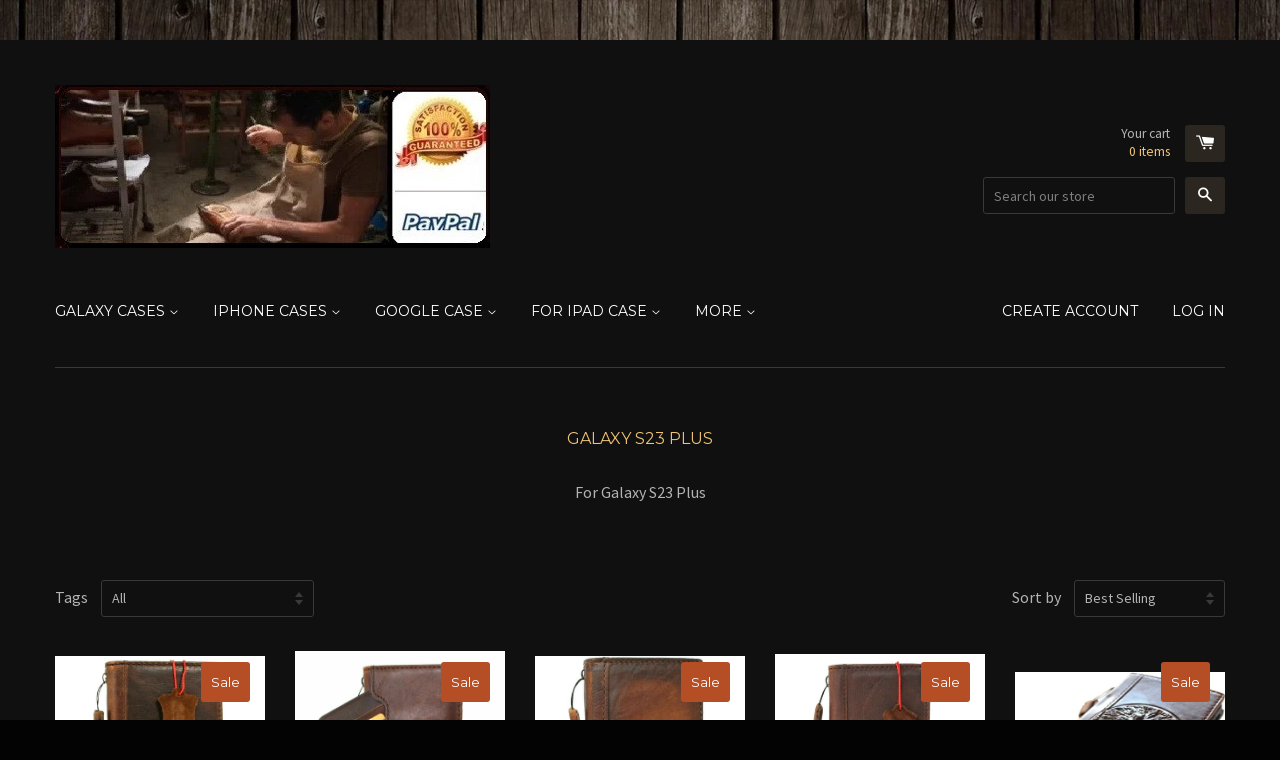

--- FILE ---
content_type: text/html; charset=utf-8
request_url: https://daviscase.com/collections/galaxy-s23-plus
body_size: 33746
content:
<!doctype html>
<!--[if lt IE 7]><html class="no-js lt-ie9 lt-ie8 lt-ie7" lang="en"> <![endif]-->
<!--[if IE 7]><html class="no-js lt-ie9 lt-ie8" lang="en"> <![endif]-->
<!--[if IE 8]><html class="no-js lt-ie9" lang="en"> <![endif]-->
<!--[if IE 9 ]><html class="ie9 no-js"> <![endif]-->
<!--[if (gt IE 9)|!(IE)]><!--> <html class="no-js"> <!--<![endif]-->
<head>

  <!-- Basic page needs ================================================== -->
  <meta charset="utf-8">
  <meta http-equiv="X-UA-Compatible" content="IE=edge,chrome=1">

  
  <link rel="shortcut icon" href="//daviscase.com/cdn/shop/t/2/assets/favicon.png?v=139424724916571857101706300779" type="image/png" />
  

  <!-- Title and description ================================================== -->
  <title>
  Galaxy S23 Plus &ndash; DAVISCASE
  </title>

  
  <meta name="description" content="For Galaxy S23 Plus">
  

  <!-- Product meta ================================================== -->
  

  <meta property="og:type" content="website">
  <meta property="og:title" content="Galaxy S23 Plus">
  
  <meta property="og:image" content="http://daviscase.com/cdn/shop/t/2/assets/logo.png?v=33931955125966801641706394303">
  <meta property="og:image:secure_url" content="https://daviscase.com/cdn/shop/t/2/assets/logo.png?v=33931955125966801641706394303">
  


  <meta property="og:description" content="For Galaxy S23 Plus">

  <meta property="og:url" content="https://daviscase.com/collections/galaxy-s23-plus">
  <meta property="og:site_name" content="DAVISCASE">

  



  <meta name="twitter:site" content="@">




  <!-- Helpers ================================================== -->
  <link rel="canonical" href="https://daviscase.com/collections/galaxy-s23-plus">
  <meta name="viewport" content="width=device-width,initial-scale=1">

  
  <!-- Ajaxify Cart Plugin ================================================== -->
  <link href="//daviscase.com/cdn/shop/t/2/assets/ajaxify.scss.css?v=176117302332058016111706253144" rel="stylesheet" type="text/css" media="all" />
  

  <!-- CSS ================================================== -->
  <link href="//daviscase.com/cdn/shop/t/2/assets/timber.scss.css?v=2137976750657910611706254042" rel="stylesheet" type="text/css" media="all" />
  
  
  
  <link href="//fonts.googleapis.com/css?family=Source+Sans+Pro:400,700" rel="stylesheet" type="text/css" media="all" />


  
    
    
    <link href="//fonts.googleapis.com/css?family=Montserrat:400" rel="stylesheet" type="text/css" media="all" />
  


  



  <!-- Header hook for plugins ================================================== -->
  <script>window.performance && window.performance.mark && window.performance.mark('shopify.content_for_header.start');</script><meta name="google-site-verification" content="insyzf6a83EOAqUzGU6Ixf0zDwWUH2tbH1hghZ9WQ0g">
<meta name="google-site-verification" content="yy5fgPyOvIIV8EV4-JHi5mYszuLy6yRUTImXGraeA_g">
<meta id="shopify-digital-wallet" name="shopify-digital-wallet" content="/8865438/digital_wallets/dialog">
<meta name="shopify-checkout-api-token" content="7ec35c72af684aad7eaae70ab1758435">
<meta id="in-context-paypal-metadata" data-shop-id="8865438" data-venmo-supported="true" data-environment="production" data-locale="en_US" data-paypal-v4="true" data-currency="USD">
<link rel="alternate" type="application/atom+xml" title="Feed" href="/collections/galaxy-s23-plus.atom" />
<link rel="next" href="/collections/galaxy-s23-plus?page=2">
<link rel="alternate" hreflang="x-default" href="https://daviscase.com/collections/galaxy-s23-plus">
<link rel="alternate" hreflang="en" href="https://daviscase.com/collections/galaxy-s23-plus">
<link rel="alternate" hreflang="de" href="https://daviscase.com/de/collections/galaxy-s23-plus">
<link rel="alternate" hreflang="fr" href="https://daviscase.com/fr/collections/galaxy-s23-plus">
<link rel="alternate" type="application/json+oembed" href="https://daviscase.com/collections/galaxy-s23-plus.oembed">
<script async="async" src="/checkouts/internal/preloads.js?locale=en-US"></script>
<script id="shopify-features" type="application/json">{"accessToken":"7ec35c72af684aad7eaae70ab1758435","betas":["rich-media-storefront-analytics"],"domain":"daviscase.com","predictiveSearch":true,"shopId":8865438,"locale":"en"}</script>
<script>var Shopify = Shopify || {};
Shopify.shop = "daviscase.myshopify.com";
Shopify.locale = "en";
Shopify.currency = {"active":"USD","rate":"1.0"};
Shopify.country = "US";
Shopify.theme = {"name":"React","id":30171843,"schema_name":null,"schema_version":null,"theme_store_id":348,"role":"main"};
Shopify.theme.handle = "null";
Shopify.theme.style = {"id":null,"handle":null};
Shopify.cdnHost = "daviscase.com/cdn";
Shopify.routes = Shopify.routes || {};
Shopify.routes.root = "/";</script>
<script type="module">!function(o){(o.Shopify=o.Shopify||{}).modules=!0}(window);</script>
<script>!function(o){function n(){var o=[];function n(){o.push(Array.prototype.slice.apply(arguments))}return n.q=o,n}var t=o.Shopify=o.Shopify||{};t.loadFeatures=n(),t.autoloadFeatures=n()}(window);</script>
<script id="shop-js-analytics" type="application/json">{"pageType":"collection"}</script>
<script defer="defer" async type="module" src="//daviscase.com/cdn/shopifycloud/shop-js/modules/v2/client.init-shop-cart-sync_BN7fPSNr.en.esm.js"></script>
<script defer="defer" async type="module" src="//daviscase.com/cdn/shopifycloud/shop-js/modules/v2/chunk.common_Cbph3Kss.esm.js"></script>
<script defer="defer" async type="module" src="//daviscase.com/cdn/shopifycloud/shop-js/modules/v2/chunk.modal_DKumMAJ1.esm.js"></script>
<script type="module">
  await import("//daviscase.com/cdn/shopifycloud/shop-js/modules/v2/client.init-shop-cart-sync_BN7fPSNr.en.esm.js");
await import("//daviscase.com/cdn/shopifycloud/shop-js/modules/v2/chunk.common_Cbph3Kss.esm.js");
await import("//daviscase.com/cdn/shopifycloud/shop-js/modules/v2/chunk.modal_DKumMAJ1.esm.js");

  window.Shopify.SignInWithShop?.initShopCartSync?.({"fedCMEnabled":true,"windoidEnabled":true});

</script>
<script id="__st">var __st={"a":8865438,"offset":-18000,"reqid":"b72ece6d-7611-4e1b-ba50-d0b018da089e-1769881281","pageurl":"daviscase.com\/collections\/galaxy-s23-plus","u":"b2d772531dfc","p":"collection","rtyp":"collection","rid":278384443507};</script>
<script>window.ShopifyPaypalV4VisibilityTracking = true;</script>
<script id="form-persister">!function(){'use strict';const t='contact',e='new_comment',n=[[t,t],['blogs',e],['comments',e],[t,'customer']],o='password',r='form_key',c=['recaptcha-v3-token','g-recaptcha-response','h-captcha-response',o],s=()=>{try{return window.sessionStorage}catch{return}},i='__shopify_v',u=t=>t.elements[r],a=function(){const t=[...n].map((([t,e])=>`form[action*='/${t}']:not([data-nocaptcha='true']) input[name='form_type'][value='${e}']`)).join(',');var e;return e=t,()=>e?[...document.querySelectorAll(e)].map((t=>t.form)):[]}();function m(t){const e=u(t);a().includes(t)&&(!e||!e.value)&&function(t){try{if(!s())return;!function(t){const e=s();if(!e)return;const n=u(t);if(!n)return;const o=n.value;o&&e.removeItem(o)}(t);const e=Array.from(Array(32),(()=>Math.random().toString(36)[2])).join('');!function(t,e){u(t)||t.append(Object.assign(document.createElement('input'),{type:'hidden',name:r})),t.elements[r].value=e}(t,e),function(t,e){const n=s();if(!n)return;const r=[...t.querySelectorAll(`input[type='${o}']`)].map((({name:t})=>t)),u=[...c,...r],a={};for(const[o,c]of new FormData(t).entries())u.includes(o)||(a[o]=c);n.setItem(e,JSON.stringify({[i]:1,action:t.action,data:a}))}(t,e)}catch(e){console.error('failed to persist form',e)}}(t)}const f=t=>{if('true'===t.dataset.persistBound)return;const e=function(t,e){const n=function(t){return'function'==typeof t.submit?t.submit:HTMLFormElement.prototype.submit}(t).bind(t);return function(){let t;return()=>{t||(t=!0,(()=>{try{e(),n()}catch(t){(t=>{console.error('form submit failed',t)})(t)}})(),setTimeout((()=>t=!1),250))}}()}(t,(()=>{m(t)}));!function(t,e){if('function'==typeof t.submit&&'function'==typeof e)try{t.submit=e}catch{}}(t,e),t.addEventListener('submit',(t=>{t.preventDefault(),e()})),t.dataset.persistBound='true'};!function(){function t(t){const e=(t=>{const e=t.target;return e instanceof HTMLFormElement?e:e&&e.form})(t);e&&m(e)}document.addEventListener('submit',t),document.addEventListener('DOMContentLoaded',(()=>{const e=a();for(const t of e)f(t);var n;n=document.body,new window.MutationObserver((t=>{for(const e of t)if('childList'===e.type&&e.addedNodes.length)for(const t of e.addedNodes)1===t.nodeType&&'FORM'===t.tagName&&a().includes(t)&&f(t)})).observe(n,{childList:!0,subtree:!0,attributes:!1}),document.removeEventListener('submit',t)}))}()}();</script>
<script integrity="sha256-4kQ18oKyAcykRKYeNunJcIwy7WH5gtpwJnB7kiuLZ1E=" data-source-attribution="shopify.loadfeatures" defer="defer" src="//daviscase.com/cdn/shopifycloud/storefront/assets/storefront/load_feature-a0a9edcb.js" crossorigin="anonymous"></script>
<script data-source-attribution="shopify.dynamic_checkout.dynamic.init">var Shopify=Shopify||{};Shopify.PaymentButton=Shopify.PaymentButton||{isStorefrontPortableWallets:!0,init:function(){window.Shopify.PaymentButton.init=function(){};var t=document.createElement("script");t.src="https://daviscase.com/cdn/shopifycloud/portable-wallets/latest/portable-wallets.en.js",t.type="module",document.head.appendChild(t)}};
</script>
<script data-source-attribution="shopify.dynamic_checkout.buyer_consent">
  function portableWalletsHideBuyerConsent(e){var t=document.getElementById("shopify-buyer-consent"),n=document.getElementById("shopify-subscription-policy-button");t&&n&&(t.classList.add("hidden"),t.setAttribute("aria-hidden","true"),n.removeEventListener("click",e))}function portableWalletsShowBuyerConsent(e){var t=document.getElementById("shopify-buyer-consent"),n=document.getElementById("shopify-subscription-policy-button");t&&n&&(t.classList.remove("hidden"),t.removeAttribute("aria-hidden"),n.addEventListener("click",e))}window.Shopify?.PaymentButton&&(window.Shopify.PaymentButton.hideBuyerConsent=portableWalletsHideBuyerConsent,window.Shopify.PaymentButton.showBuyerConsent=portableWalletsShowBuyerConsent);
</script>
<script data-source-attribution="shopify.dynamic_checkout.cart.bootstrap">document.addEventListener("DOMContentLoaded",(function(){function t(){return document.querySelector("shopify-accelerated-checkout-cart, shopify-accelerated-checkout")}if(t())Shopify.PaymentButton.init();else{new MutationObserver((function(e,n){t()&&(Shopify.PaymentButton.init(),n.disconnect())})).observe(document.body,{childList:!0,subtree:!0})}}));
</script>
<link id="shopify-accelerated-checkout-styles" rel="stylesheet" media="screen" href="https://daviscase.com/cdn/shopifycloud/portable-wallets/latest/accelerated-checkout-backwards-compat.css" crossorigin="anonymous">
<style id="shopify-accelerated-checkout-cart">
        #shopify-buyer-consent {
  margin-top: 1em;
  display: inline-block;
  width: 100%;
}

#shopify-buyer-consent.hidden {
  display: none;
}

#shopify-subscription-policy-button {
  background: none;
  border: none;
  padding: 0;
  text-decoration: underline;
  font-size: inherit;
  cursor: pointer;
}

#shopify-subscription-policy-button::before {
  box-shadow: none;
}

      </style>

<script>window.performance && window.performance.mark && window.performance.mark('shopify.content_for_header.end');</script>

  

<!--[if lt IE 9]>
<script src="//cdnjs.cloudflare.com/ajax/libs/html5shiv/3.7.2/html5shiv.min.js" type="text/javascript"></script>
<script src="//daviscase.com/cdn/shop/t/2/assets/respond.min.js?v=52248677837542619231433592453" type="text/javascript"></script>
<link href="//daviscase.com/cdn/shop/t/2/assets/respond-proxy.html" id="respond-proxy" rel="respond-proxy" />
<link href="//daviscase.com/search?q=61f943bf14ccbc6ae449bfdfb9e6c3ef" id="respond-redirect" rel="respond-redirect" />
<script src="//daviscase.com/search?q=61f943bf14ccbc6ae449bfdfb9e6c3ef" type="text/javascript"></script>
<![endif]-->



  

  <script src="//ajax.googleapis.com/ajax/libs/jquery/1.11.0/jquery.min.js" type="text/javascript"></script>
  <script src="//daviscase.com/cdn/shop/t/2/assets/modernizr.min.js?v=26620055551102246001433592453" type="text/javascript"></script>

<link href="https://monorail-edge.shopifysvc.com" rel="dns-prefetch">
<script>(function(){if ("sendBeacon" in navigator && "performance" in window) {try {var session_token_from_headers = performance.getEntriesByType('navigation')[0].serverTiming.find(x => x.name == '_s').description;} catch {var session_token_from_headers = undefined;}var session_cookie_matches = document.cookie.match(/_shopify_s=([^;]*)/);var session_token_from_cookie = session_cookie_matches && session_cookie_matches.length === 2 ? session_cookie_matches[1] : "";var session_token = session_token_from_headers || session_token_from_cookie || "";function handle_abandonment_event(e) {var entries = performance.getEntries().filter(function(entry) {return /monorail-edge.shopifysvc.com/.test(entry.name);});if (!window.abandonment_tracked && entries.length === 0) {window.abandonment_tracked = true;var currentMs = Date.now();var navigation_start = performance.timing.navigationStart;var payload = {shop_id: 8865438,url: window.location.href,navigation_start,duration: currentMs - navigation_start,session_token,page_type: "collection"};window.navigator.sendBeacon("https://monorail-edge.shopifysvc.com/v1/produce", JSON.stringify({schema_id: "online_store_buyer_site_abandonment/1.1",payload: payload,metadata: {event_created_at_ms: currentMs,event_sent_at_ms: currentMs}}));}}window.addEventListener('pagehide', handle_abandonment_event);}}());</script>
<script id="web-pixels-manager-setup">(function e(e,d,r,n,o){if(void 0===o&&(o={}),!Boolean(null===(a=null===(i=window.Shopify)||void 0===i?void 0:i.analytics)||void 0===a?void 0:a.replayQueue)){var i,a;window.Shopify=window.Shopify||{};var t=window.Shopify;t.analytics=t.analytics||{};var s=t.analytics;s.replayQueue=[],s.publish=function(e,d,r){return s.replayQueue.push([e,d,r]),!0};try{self.performance.mark("wpm:start")}catch(e){}var l=function(){var e={modern:/Edge?\/(1{2}[4-9]|1[2-9]\d|[2-9]\d{2}|\d{4,})\.\d+(\.\d+|)|Firefox\/(1{2}[4-9]|1[2-9]\d|[2-9]\d{2}|\d{4,})\.\d+(\.\d+|)|Chrom(ium|e)\/(9{2}|\d{3,})\.\d+(\.\d+|)|(Maci|X1{2}).+ Version\/(15\.\d+|(1[6-9]|[2-9]\d|\d{3,})\.\d+)([,.]\d+|)( \(\w+\)|)( Mobile\/\w+|) Safari\/|Chrome.+OPR\/(9{2}|\d{3,})\.\d+\.\d+|(CPU[ +]OS|iPhone[ +]OS|CPU[ +]iPhone|CPU IPhone OS|CPU iPad OS)[ +]+(15[._]\d+|(1[6-9]|[2-9]\d|\d{3,})[._]\d+)([._]\d+|)|Android:?[ /-](13[3-9]|1[4-9]\d|[2-9]\d{2}|\d{4,})(\.\d+|)(\.\d+|)|Android.+Firefox\/(13[5-9]|1[4-9]\d|[2-9]\d{2}|\d{4,})\.\d+(\.\d+|)|Android.+Chrom(ium|e)\/(13[3-9]|1[4-9]\d|[2-9]\d{2}|\d{4,})\.\d+(\.\d+|)|SamsungBrowser\/([2-9]\d|\d{3,})\.\d+/,legacy:/Edge?\/(1[6-9]|[2-9]\d|\d{3,})\.\d+(\.\d+|)|Firefox\/(5[4-9]|[6-9]\d|\d{3,})\.\d+(\.\d+|)|Chrom(ium|e)\/(5[1-9]|[6-9]\d|\d{3,})\.\d+(\.\d+|)([\d.]+$|.*Safari\/(?![\d.]+ Edge\/[\d.]+$))|(Maci|X1{2}).+ Version\/(10\.\d+|(1[1-9]|[2-9]\d|\d{3,})\.\d+)([,.]\d+|)( \(\w+\)|)( Mobile\/\w+|) Safari\/|Chrome.+OPR\/(3[89]|[4-9]\d|\d{3,})\.\d+\.\d+|(CPU[ +]OS|iPhone[ +]OS|CPU[ +]iPhone|CPU IPhone OS|CPU iPad OS)[ +]+(10[._]\d+|(1[1-9]|[2-9]\d|\d{3,})[._]\d+)([._]\d+|)|Android:?[ /-](13[3-9]|1[4-9]\d|[2-9]\d{2}|\d{4,})(\.\d+|)(\.\d+|)|Mobile Safari.+OPR\/([89]\d|\d{3,})\.\d+\.\d+|Android.+Firefox\/(13[5-9]|1[4-9]\d|[2-9]\d{2}|\d{4,})\.\d+(\.\d+|)|Android.+Chrom(ium|e)\/(13[3-9]|1[4-9]\d|[2-9]\d{2}|\d{4,})\.\d+(\.\d+|)|Android.+(UC? ?Browser|UCWEB|U3)[ /]?(15\.([5-9]|\d{2,})|(1[6-9]|[2-9]\d|\d{3,})\.\d+)\.\d+|SamsungBrowser\/(5\.\d+|([6-9]|\d{2,})\.\d+)|Android.+MQ{2}Browser\/(14(\.(9|\d{2,})|)|(1[5-9]|[2-9]\d|\d{3,})(\.\d+|))(\.\d+|)|K[Aa][Ii]OS\/(3\.\d+|([4-9]|\d{2,})\.\d+)(\.\d+|)/},d=e.modern,r=e.legacy,n=navigator.userAgent;return n.match(d)?"modern":n.match(r)?"legacy":"unknown"}(),u="modern"===l?"modern":"legacy",c=(null!=n?n:{modern:"",legacy:""})[u],f=function(e){return[e.baseUrl,"/wpm","/b",e.hashVersion,"modern"===e.buildTarget?"m":"l",".js"].join("")}({baseUrl:d,hashVersion:r,buildTarget:u}),m=function(e){var d=e.version,r=e.bundleTarget,n=e.surface,o=e.pageUrl,i=e.monorailEndpoint;return{emit:function(e){var a=e.status,t=e.errorMsg,s=(new Date).getTime(),l=JSON.stringify({metadata:{event_sent_at_ms:s},events:[{schema_id:"web_pixels_manager_load/3.1",payload:{version:d,bundle_target:r,page_url:o,status:a,surface:n,error_msg:t},metadata:{event_created_at_ms:s}}]});if(!i)return console&&console.warn&&console.warn("[Web Pixels Manager] No Monorail endpoint provided, skipping logging."),!1;try{return self.navigator.sendBeacon.bind(self.navigator)(i,l)}catch(e){}var u=new XMLHttpRequest;try{return u.open("POST",i,!0),u.setRequestHeader("Content-Type","text/plain"),u.send(l),!0}catch(e){return console&&console.warn&&console.warn("[Web Pixels Manager] Got an unhandled error while logging to Monorail."),!1}}}}({version:r,bundleTarget:l,surface:e.surface,pageUrl:self.location.href,monorailEndpoint:e.monorailEndpoint});try{o.browserTarget=l,function(e){var d=e.src,r=e.async,n=void 0===r||r,o=e.onload,i=e.onerror,a=e.sri,t=e.scriptDataAttributes,s=void 0===t?{}:t,l=document.createElement("script"),u=document.querySelector("head"),c=document.querySelector("body");if(l.async=n,l.src=d,a&&(l.integrity=a,l.crossOrigin="anonymous"),s)for(var f in s)if(Object.prototype.hasOwnProperty.call(s,f))try{l.dataset[f]=s[f]}catch(e){}if(o&&l.addEventListener("load",o),i&&l.addEventListener("error",i),u)u.appendChild(l);else{if(!c)throw new Error("Did not find a head or body element to append the script");c.appendChild(l)}}({src:f,async:!0,onload:function(){if(!function(){var e,d;return Boolean(null===(d=null===(e=window.Shopify)||void 0===e?void 0:e.analytics)||void 0===d?void 0:d.initialized)}()){var d=window.webPixelsManager.init(e)||void 0;if(d){var r=window.Shopify.analytics;r.replayQueue.forEach((function(e){var r=e[0],n=e[1],o=e[2];d.publishCustomEvent(r,n,o)})),r.replayQueue=[],r.publish=d.publishCustomEvent,r.visitor=d.visitor,r.initialized=!0}}},onerror:function(){return m.emit({status:"failed",errorMsg:"".concat(f," has failed to load")})},sri:function(e){var d=/^sha384-[A-Za-z0-9+/=]+$/;return"string"==typeof e&&d.test(e)}(c)?c:"",scriptDataAttributes:o}),m.emit({status:"loading"})}catch(e){m.emit({status:"failed",errorMsg:(null==e?void 0:e.message)||"Unknown error"})}}})({shopId: 8865438,storefrontBaseUrl: "https://daviscase.com",extensionsBaseUrl: "https://extensions.shopifycdn.com/cdn/shopifycloud/web-pixels-manager",monorailEndpoint: "https://monorail-edge.shopifysvc.com/unstable/produce_batch",surface: "storefront-renderer",enabledBetaFlags: ["2dca8a86"],webPixelsConfigList: [{"id":"1135640691","configuration":"{\"hashed_organization_id\":\"f255e364b8e5345dea6c54476b30c8e0_v1\",\"app_key\":\"daviscase\",\"allow_collect_personal_data\":\"true\"}","eventPayloadVersion":"v1","runtimeContext":"STRICT","scriptVersion":"c3e64302e4c6a915b615bb03ddf3784a","type":"APP","apiClientId":111542,"privacyPurposes":["ANALYTICS","MARKETING","SALE_OF_DATA"],"dataSharingAdjustments":{"protectedCustomerApprovalScopes":["read_customer_address","read_customer_email","read_customer_name","read_customer_personal_data","read_customer_phone"]}},{"id":"488407155","configuration":"{\"config\":\"{\\\"pixel_id\\\":\\\"AW-0\\\",\\\"target_country\\\":\\\"US\\\",\\\"gtag_events\\\":[{\\\"type\\\":\\\"page_view\\\",\\\"action_label\\\":\\\"AW-944907312\\\/7fbuCPmq_44BELDIyMID\\\"},{\\\"type\\\":\\\"purchase\\\",\\\"action_label\\\":\\\"AW-944907312\\\/v6Q3CPyq_44BELDIyMID\\\"},{\\\"type\\\":\\\"view_item\\\",\\\"action_label\\\":\\\"AW-944907312\\\/ZzoYCP-q_44BELDIyMID\\\"},{\\\"type\\\":\\\"add_to_cart\\\",\\\"action_label\\\":\\\"AW-944907312\\\/F-6UCIKr_44BELDIyMID\\\"},{\\\"type\\\":\\\"begin_checkout\\\",\\\"action_label\\\":\\\"AW-944907312\\\/YBhOCIWr_44BELDIyMID\\\"},{\\\"type\\\":\\\"search\\\",\\\"action_label\\\":\\\"AW-944907312\\\/I8kPCIir_44BELDIyMID\\\"},{\\\"type\\\":\\\"add_payment_info\\\",\\\"action_label\\\":\\\"AW-944907312\\\/nmOHCIur_44BELDIyMID\\\"}],\\\"enable_monitoring_mode\\\":false}\"}","eventPayloadVersion":"v1","runtimeContext":"OPEN","scriptVersion":"b2a88bafab3e21179ed38636efcd8a93","type":"APP","apiClientId":1780363,"privacyPurposes":[],"dataSharingAdjustments":{"protectedCustomerApprovalScopes":["read_customer_address","read_customer_email","read_customer_name","read_customer_personal_data","read_customer_phone"]}},{"id":"147062899","configuration":"{\"tagID\":\"2613196973302\"}","eventPayloadVersion":"v1","runtimeContext":"STRICT","scriptVersion":"18031546ee651571ed29edbe71a3550b","type":"APP","apiClientId":3009811,"privacyPurposes":["ANALYTICS","MARKETING","SALE_OF_DATA"],"dataSharingAdjustments":{"protectedCustomerApprovalScopes":["read_customer_address","read_customer_email","read_customer_name","read_customer_personal_data","read_customer_phone"]}},{"id":"81821811","eventPayloadVersion":"v1","runtimeContext":"LAX","scriptVersion":"1","type":"CUSTOM","privacyPurposes":["ANALYTICS"],"name":"Google Analytics tag (migrated)"},{"id":"shopify-app-pixel","configuration":"{}","eventPayloadVersion":"v1","runtimeContext":"STRICT","scriptVersion":"0450","apiClientId":"shopify-pixel","type":"APP","privacyPurposes":["ANALYTICS","MARKETING"]},{"id":"shopify-custom-pixel","eventPayloadVersion":"v1","runtimeContext":"LAX","scriptVersion":"0450","apiClientId":"shopify-pixel","type":"CUSTOM","privacyPurposes":["ANALYTICS","MARKETING"]}],isMerchantRequest: false,initData: {"shop":{"name":"DAVISCASE","paymentSettings":{"currencyCode":"USD"},"myshopifyDomain":"daviscase.myshopify.com","countryCode":"US","storefrontUrl":"https:\/\/daviscase.com"},"customer":null,"cart":null,"checkout":null,"productVariants":[],"purchasingCompany":null},},"https://daviscase.com/cdn","1d2a099fw23dfb22ep557258f5m7a2edbae",{"modern":"","legacy":""},{"shopId":"8865438","storefrontBaseUrl":"https:\/\/daviscase.com","extensionBaseUrl":"https:\/\/extensions.shopifycdn.com\/cdn\/shopifycloud\/web-pixels-manager","surface":"storefront-renderer","enabledBetaFlags":"[\"2dca8a86\"]","isMerchantRequest":"false","hashVersion":"1d2a099fw23dfb22ep557258f5m7a2edbae","publish":"custom","events":"[[\"page_viewed\",{}],[\"collection_viewed\",{\"collection\":{\"id\":\"278384443507\",\"title\":\"Galaxy S23 Plus\",\"productVariants\":[{\"price\":{\"amount\":39.99,\"currencyCode\":\"USD\"},\"product\":{\"title\":\"Genuine Leather For Apple iPhone 17 16 12 13 14 15 Pro Max 8 plus SE Air Case Wallet Book Mini\",\"vendor\":\"DAVISCASE\",\"id\":\"6613177761907\",\"untranslatedTitle\":\"Genuine Leather For Apple iPhone 17 16 12 13 14 15 Pro Max 8 plus SE Air Case Wallet Book Mini\",\"url\":\"\/products\/[base64]\",\"type\":\"Phones handmade leather case\"},\"id\":\"39394081964147\",\"image\":{\"src\":\"\/\/daviscase.com\/cdn\/shop\/products\/2_129e34e5-efc8-4baf-8761-3ddcfc152845.jpg?v=1625953857\"},\"sku\":\"iP12ProHM-1\",\"title\":\"iPhone 12 Pro\",\"untranslatedTitle\":\"iPhone 12 Pro\"},{\"price\":{\"amount\":49.99,\"currencyCode\":\"USD\"},\"product\":{\"title\":\"Genuine Leather For Galaxy s22 s21 s20 S23 S24 S25 S26 Edge Ultra Plus Case FE Note Z fold 4 5 6 7 Plus 9 Wallet Book Cover\",\"vendor\":\"DAVISCASE\",\"id\":\"7092788658291\",\"untranslatedTitle\":\"Genuine Leather For Galaxy s22 s21 s20 S23 S24 S25 S26 Edge Ultra Plus Case FE Note Z fold 4 5 6 7 Plus 9 Wallet Book Cover\",\"url\":\"\/products\/[base64]\",\"type\":\"Phones handmade leather case\"},\"id\":\"40691278577779\",\"image\":{\"src\":\"\/\/daviscase.com\/cdn\/shop\/products\/s-l1600_1_90731d70-b515-4da5-bc33-fe20c64bce68.jpg?v=1749726739\"},\"sku\":\"s21+magMdark\",\"title\":\"Galaxy s21 Plus\",\"untranslatedTitle\":\"Galaxy s21 Plus\"},{\"price\":{\"amount\":49.99,\"currencyCode\":\"USD\"},\"product\":{\"title\":\"Genuine Leather For Apple iPhone 11 12 13 14 15 Pro Max 8 plus SE XS Case Galaxy S22 s21 s20 Ultra s8 s9 Note 8 9 10 20 21 A71 A52 A53 A12 A31 a32 4G 5G plus Lile Wallet Book Vintage Credit Cover Wireless Full Grain Davis luxury Tan Art Mini Special\",\"vendor\":\"DAVISCASE\",\"id\":\"6638078984307\",\"untranslatedTitle\":\"Genuine Leather For Apple iPhone 11 12 13 14 15 Pro Max 8 plus SE XS Case Galaxy S22 s21 s20 Ultra s8 s9 Note 8 9 10 20 21 A71 A52 A53 A12 A31 a32 4G 5G plus Lile Wallet Book Vintage Credit Cover Wireless Full Grain Davis luxury Tan Art Mini Special\",\"url\":\"\/products\/[base64]\",\"type\":\"Phones handmade leather case\"},\"id\":\"39456465322099\",\"image\":{\"src\":\"\/\/daviscase.com\/cdn\/shop\/products\/s-l1600_6c56f7d3-62a1-4e19-9e4c-1e78036d3f44.jpg?v=1631946930\"},\"sku\":\"iP12ProBmHM-1\",\"title\":\"iPhone 12 Pro\",\"untranslatedTitle\":\"iPhone 12 Pro\"},{\"price\":{\"amount\":39.99,\"currencyCode\":\"USD\"},\"product\":{\"title\":\"Genuine Leather For Galaxy S22 s21 S20 S23 S24 S25 S26 Ultra FE Edge Fold 4 5 6 7 Note 20 21 A13 A15 A16 A17 A25 A24 A14 A35 A55 A56 A57 A71 A51 Case Plus Wallet Book\",\"vendor\":\"DAVISCASE\",\"id\":\"7103910641779\",\"untranslatedTitle\":\"Genuine Leather For Galaxy S22 s21 S20 S23 S24 S25 S26 Ultra FE Edge Fold 4 5 6 7 Note 20 21 A13 A15 A16 A17 A25 A24 A14 A35 A55 A56 A57 A71 A51 Case Plus Wallet Book\",\"url\":\"\/products\/[base64]\",\"type\":\"Phones handmade leather case\"},\"id\":\"40725456912499\",\"image\":{\"src\":\"\/\/daviscase.com\/cdn\/shop\/products\/s-l1600_2_c1ef9b1a-a75f-4ea8-ae2d-9ea6d80f2209.jpg?v=1749726784\"},\"sku\":\"Galaxys21+Dark\",\"title\":\"Galaxy s21 Plus\",\"untranslatedTitle\":\"Galaxy s21 Plus\"},{\"price\":{\"amount\":44.99,\"currencyCode\":\"USD\"},\"product\":{\"title\":\"Genuine Leather For Galaxy s22 s21 s20 S23 S24 S25 S26 Edge Ultra Fe A13 Case Plus Z Fold 3 4 5 6 7 Wallet Book Vintage The Tree Of Life\",\"vendor\":\"DAVISCASE\",\"id\":\"7041234567283\",\"untranslatedTitle\":\"Genuine Leather For Galaxy s22 s21 s20 S23 S24 S25 S26 Edge Ultra Fe A13 Case Plus Z Fold 3 4 5 6 7 Wallet Book Vintage The Tree Of Life\",\"url\":\"\/products\/[base64]\",\"type\":\"Phones handmade leather case\"},\"id\":\"40582174113907\",\"image\":{\"src\":\"\/\/daviscase.com\/cdn\/shop\/products\/s-l1600_d8af36f9-34cb-4fd4-92d1-788c31005d7b.jpg?v=1668617383\"},\"sku\":\"Galaxys21+Tree\",\"title\":\"Galaxy s21 Plus\",\"untranslatedTitle\":\"Galaxy s21 Plus\"},{\"price\":{\"amount\":44.99,\"currencyCode\":\"USD\"},\"product\":{\"title\":\"Genuine Leather Fo iPhone 12 13 14 15 Pro Max Plus Case Galaxy S22 s21 s20 Ultra Note 10 20 21 A71 A52 A12 A31 a32 4G 5G Lile Wallet Book Tan Art Mini Special\",\"vendor\":\"DAVISCASE\",\"id\":\"6638077050995\",\"untranslatedTitle\":\"Genuine Leather Fo iPhone 12 13 14 15 Pro Max Plus Case Galaxy S22 s21 s20 Ultra Note 10 20 21 A71 A52 A12 A31 a32 4G 5G Lile Wallet Book Tan Art Mini Special\",\"url\":\"\/products\/[base64]\",\"type\":\"Phones handmade leather case\"},\"id\":\"39456460996723\",\"image\":{\"src\":\"\/\/daviscase.com\/cdn\/shop\/products\/s-l1600_8aa978f6-8350-4bac-9b7c-c7b452630a0d.jpg?v=1631946205\"},\"sku\":\"iP12ProBmHM-1\",\"title\":\"iPhone 12 Pro\",\"untranslatedTitle\":\"iPhone 12 Pro\"},{\"price\":{\"amount\":39.99,\"currencyCode\":\"USD\"},\"product\":{\"title\":\"Genuine Leather For Apple iPhone 11 12 13 14 15 Pro Max 6 7 8 plus SE 2020 XS Case Galaxy s22 s21 s20 Ultra s8 s9 Note 8 9 10 20 21 A71 A52 A12 A21s A31 a32 4G 5G plus Wallet Book Vintage Credit Cover Wireless Full Grain Davis luxury Art Mini Magnetic\",\"vendor\":\"DAVISCASE\",\"id\":\"6638084456563\",\"untranslatedTitle\":\"Genuine Leather For Apple iPhone 11 12 13 14 15 Pro Max 6 7 8 plus SE 2020 XS Case Galaxy s22 s21 s20 Ultra s8 s9 Note 8 9 10 20 21 A71 A52 A12 A21s A31 a32 4G 5G plus Wallet Book Vintage Credit Cover Wireless Full Grain Davis luxury Art Mini Magnetic\",\"url\":\"\/products\/[base64]\",\"type\":\"Phones handmade leather case\"},\"id\":\"39456475283571\",\"image\":{\"src\":\"\/\/daviscase.com\/cdn\/shop\/products\/s-l1600_1_998c449f-bcfd-4b4e-8e8f-ada5894cbfeb.jpg?v=1631948915\"},\"sku\":\"iP12ProBmHMRetro\",\"title\":\"iPhone 12 Pro\",\"untranslatedTitle\":\"iPhone 12 Pro\"},{\"price\":{\"amount\":49.99,\"currencyCode\":\"USD\"},\"product\":{\"title\":\"Genuine Leather For Apple iPhone 11 12 13 14 15 Pro Max 6 7 8 Plus SE Case Galaxy s21 s20 s22 s23 Ultra s8 s9 Note 8 9 10 20 21 FE A71 A52 A12 A31 a32 4G 5G plus Lile Wallet Bible Book Vintage  Credit Cover Wireless Full Grain luxury Art Mini\",\"vendor\":\"DAVISCASE\",\"id\":\"6638079967347\",\"untranslatedTitle\":\"Genuine Leather For Apple iPhone 11 12 13 14 15 Pro Max 6 7 8 Plus SE Case Galaxy s21 s20 s22 s23 Ultra s8 s9 Note 8 9 10 20 21 FE A71 A52 A12 A31 a32 4G 5G plus Lile Wallet Bible Book Vintage  Credit Cover Wireless Full Grain luxury Art Mini\",\"url\":\"\/products\/[base64]\",\"type\":\"Phones handmade leather case\"},\"id\":\"39456468041843\",\"image\":{\"src\":\"\/\/daviscase.com\/cdn\/shop\/products\/s-l1600_0b7fd80f-75ed-432d-a07e-fc050b907669.jpg?v=1631947900\"},\"sku\":\"iP12ProBmHM-Bible\",\"title\":\"iPhone 12 Pro\",\"untranslatedTitle\":\"iPhone 12 Pro\"},{\"price\":{\"amount\":39.99,\"currencyCode\":\"USD\"},\"product\":{\"title\":\"Genuine Leather For Galaxy A32 A34 A54 S22 S21 S20 S23 S24 S25 S26 Edge Ultra Plus Case Note Z Fold 3 4 5 6 7 A71 A52 A52s A53 A12 A31  plus 9 Wallet Book Vintage Cover  clasp Tan\",\"vendor\":\"DAVISCASE\",\"id\":\"7092786823283\",\"untranslatedTitle\":\"Genuine Leather For Galaxy A32 A34 A54 S22 S21 S20 S23 S24 S25 S26 Edge Ultra Plus Case Note Z Fold 3 4 5 6 7 A71 A52 A52s A53 A12 A31  plus 9 Wallet Book Vintage Cover  clasp Tan\",\"url\":\"\/products\/[base64]\",\"type\":\"Phones handmade leather case\"},\"id\":\"40691267895411\",\"image\":{\"src\":\"\/\/daviscase.com\/cdn\/shop\/files\/s-l1600_2_57a318cd-b349-458b-b869-75a665ce4596.jpg?v=1692110609\"},\"sku\":\"s21+magMTan\",\"title\":\"Galaxy s21 Plus\",\"untranslatedTitle\":\"Galaxy s21 Plus\"},{\"price\":{\"amount\":47.99,\"currencyCode\":\"USD\"},\"product\":{\"title\":\"Genuine Leather For Case Galaxy S26 S25 S24 S23 s22 s21 s20 Ultra Note 10 20 21 plus Fe Edge Wallet Book Zipper\",\"vendor\":\"DAVISCASE\",\"id\":\"6778587152499\",\"untranslatedTitle\":\"Genuine Leather For Case Galaxy S26 S25 S24 S23 s22 s21 s20 Ultra Note 10 20 21 plus Fe Edge Wallet Book Zipper\",\"url\":\"\/products\/[base64]\",\"type\":\"Phones handmade leather case\"},\"id\":\"39878293160051\",\"image\":{\"src\":\"\/\/daviscase.com\/cdn\/shop\/products\/s-l1600_3_d20bcf25-559e-4fcd-892e-8ac8e2ce68b4.jpg?v=1722573938\"},\"sku\":\"s21+magMZip\",\"title\":\"Galaxy s21 Plus\",\"untranslatedTitle\":\"Galaxy s21 Plus\"},{\"price\":{\"amount\":39.99,\"currencyCode\":\"USD\"},\"product\":{\"title\":\"Genuine Top Grain leather Case for Samsung Galaxy S21 Ultra 5G book Jafo wallet handmade rubber holder cover wireless charger Business daviscase Dark\",\"vendor\":\"DAVISCASE\",\"id\":\"4648883781747\",\"untranslatedTitle\":\"Genuine Top Grain leather Case for Samsung Galaxy S21 Ultra 5G book Jafo wallet handmade rubber holder cover wireless charger Business daviscase Dark\",\"url\":\"\/products\/genuine-top-grain-leather-case-for-samsung-galaxy-s21-ultra-book-jafo-wallet-handmade-rubber-holder-cover-wireless-charger-businesse-daviscase-dark\",\"type\":\"Phones handmade leather case,GALAXY\"},\"id\":\"32189129949299\",\"image\":{\"src\":\"\/\/daviscase.com\/cdn\/shop\/products\/s-l1600_1_8a7b695d-6aa5-40d9-8fbb-be3478f7aab0.jpg?v=1612161486\"},\"sku\":\"GalaxyS21UltraM\",\"title\":\"Default Title\",\"untranslatedTitle\":\"Default Title\"},{\"price\":{\"amount\":37.99,\"currencyCode\":\"USD\"},\"product\":{\"title\":\"Genuine Leather For Apple iPhone 11 12 13 14 Pro Max 6 7 8 plus SE 2020 XS Case Galaxy s21 s20 Ultra s8 s9 Note 8 9 10 20 21 A71 A52 A12 A31 a32 4G 5G plus Wallet Book Vintage Style  Credit Cover Wireless Full Grain Davis luxury Art Mini Black\",\"vendor\":\"DAVISCASE\",\"id\":\"6638093697139\",\"untranslatedTitle\":\"Genuine Leather For Apple iPhone 11 12 13 14 Pro Max 6 7 8 plus SE 2020 XS Case Galaxy s21 s20 Ultra s8 s9 Note 8 9 10 20 21 A71 A52 A12 A31 a32 4G 5G plus Wallet Book Vintage Style  Credit Cover Wireless Full Grain Davis luxury Art Mini Black\",\"url\":\"\/products\/[base64]\",\"type\":\"Phones handmade leather case\"},\"id\":\"39456502481011\",\"image\":{\"src\":\"\/\/daviscase.com\/cdn\/shop\/products\/s-l1600_b7ee25c2-15f3-4d09-be75-c0a8ce9afe8b.jpg?v=1631949918\"},\"sku\":\"iP12ProBmHMMblac\",\"title\":\"iPhone 12 Pro\",\"untranslatedTitle\":\"iPhone 12 Pro\"},{\"price\":{\"amount\":34.99,\"currencyCode\":\"USD\"},\"product\":{\"title\":\"Genuine Leather Case for Samsung Galaxy S21 Ultra 5G book wallet cover Cards Wireless Charging ID Window Jafo luxury rubber stand\",\"vendor\":\"DAVISCASE\",\"id\":\"4648868053107\",\"untranslatedTitle\":\"Genuine Leather Case for Samsung Galaxy S21 Ultra 5G book wallet cover Cards Wireless Charging ID Window Jafo luxury rubber stand\",\"url\":\"\/products\/genuine-leather-case-for-samsung-galaxy-s21-ultra-5g-book-wallet-cover-cards-wireless-charging-window-jafo-id-luxury-rubber-stand\",\"type\":\"GALAXY\"},\"id\":\"32189116383347\",\"image\":{\"src\":\"\/\/daviscase.com\/cdn\/shop\/products\/s-l1600_2_d9954d75-3ee0-41fa-84a8-9cb39f5abb31.jpg?v=1612161275\"},\"sku\":\"GS21UltraCase\",\"title\":\"Default Title\",\"untranslatedTitle\":\"Default Title\"},{\"price\":{\"amount\":42.99,\"currencyCode\":\"USD\"},\"product\":{\"title\":\"Genuine Leather For Apple iPhone 11 12 13 14 15 Pro Max 8 plus SE XS Case Galaxy s23 s22 s21 s20 Ultra s9 Note 8 9 10 20 21 A71 A52 A53 A12 A21s A31 a32 4G 5G Plus Wallet Book Vintage Credit Cover Wireless Full Grain Davis luxury Art Mini Magnetic Safe\",\"vendor\":\"DAVISCASE\",\"id\":\"6748506292339\",\"untranslatedTitle\":\"Genuine Leather For Apple iPhone 11 12 13 14 15 Pro Max 8 plus SE XS Case Galaxy s23 s22 s21 s20 Ultra s9 Note 8 9 10 20 21 A71 A52 A53 A12 A21s A31 a32 4G 5G Plus Wallet Book Vintage Credit Cover Wireless Full Grain Davis luxury Art Mini Magnetic Safe\",\"url\":\"\/products\/[base64]\",\"type\":\"Phones handmade leather case\"},\"id\":\"39805299523699\",\"image\":{\"src\":\"\/\/daviscase.com\/cdn\/shop\/products\/s-l1600_2_61d4bf73-6274-4759-8fd5-e9e74d5438ba.jpg?v=1643956955\"},\"sku\":\"iP12ProBmHMRetro\",\"title\":\"iPhone 12 Pro\",\"untranslatedTitle\":\"iPhone 12 Pro\"},{\"price\":{\"amount\":54.99,\"currencyCode\":\"USD\"},\"product\":{\"title\":\"Genuine Leather For Galaxy S26 s22 S23 S24 S25 Ultra s8 s9 Note FE Case plus Lile Wallet Book Vintage crocodile Style Credit Mini\",\"vendor\":\"DAVISCASE\",\"id\":\"6958037762163\",\"untranslatedTitle\":\"Genuine Leather For Galaxy S26 s22 S23 S24 S25 Ultra s8 s9 Note FE Case plus Lile Wallet Book Vintage crocodile Style Credit Mini\",\"url\":\"\/products\/[base64]\",\"type\":\"Phones handmade leather case\"},\"id\":\"40403710967923\",\"image\":{\"src\":\"\/\/daviscase.com\/cdn\/shop\/products\/s-l1600_1_bb0d2c11-80de-4bd2-8aa1-be25b7b67ea2.jpg?v=1661968118\"},\"sku\":\"\",\"title\":\"Galaxy s21 Plus\",\"untranslatedTitle\":\"Galaxy s21 Plus\"},{\"price\":{\"amount\":39.99,\"currencyCode\":\"USD\"},\"product\":{\"title\":\"Genuine Leather Case For Samsung Galaxy S21 Ultra 5G Book Removable Wallet Magnetic closure Cover cards slots detachable Holder Vintage Top Grain\",\"vendor\":\"DAVISCASE\",\"id\":\"4648849211507\",\"untranslatedTitle\":\"Genuine Leather Case For Samsung Galaxy S21 Ultra 5G Book Removable Wallet Magnetic closure Cover cards slots detachable Holder Vintage Top Grain\",\"url\":\"\/products\/genuine-leather-case-for-samsung-galaxy-s21-ultra-book-removable-wallet-magnetic-closure-cover-cards-slots-detachable-holder-vintage-note20-top-grain\",\"type\":\"GALAXY\"},\"id\":\"32189107273843\",\"image\":{\"src\":\"\/\/daviscase.com\/cdn\/shop\/products\/s-l1600_1_c556ac7c-880e-426d-b685-b50a6aeb75fc.jpg?v=1612161970\"},\"sku\":\"GS21Ultra-RSM\",\"title\":\"Default Title\",\"untranslatedTitle\":\"Default Title\"},{\"price\":{\"amount\":59.99,\"currencyCode\":\"USD\"},\"product\":{\"title\":\"Genuine Leather For Galaxy s22 s21 s25 S23 s24 Ultra Edge Fold 3 4 5 6 7 Note FE Case Plus Art Wallet Book Z Cover Pholish\",\"vendor\":\"DAVISCASE\",\"id\":\"7142706217075\",\"untranslatedTitle\":\"Genuine Leather For Galaxy s22 s21 s25 S23 s24 Ultra Edge Fold 3 4 5 6 7 Note FE Case Plus Art Wallet Book Z Cover Pholish\",\"url\":\"\/products\/[base64]\",\"type\":\"GALAXY\"},\"id\":\"40823198679155\",\"image\":{\"src\":\"\/\/daviscase.com\/cdn\/shop\/files\/s-l1600_2_9b1bdc7b-b60c-4206-9301-e0538656903f.jpg?v=1706340929\"},\"sku\":\"GalS21+TanBiblePolish\",\"title\":\"Galaxy s21 Plus\",\"untranslatedTitle\":\"Galaxy s21 Plus\"},{\"price\":{\"amount\":54.99,\"currencyCode\":\"USD\"},\"product\":{\"title\":\"Genuine Leather For Galaxy S25 s24 s22 s21 S23 S25 Fold3 4 5 6 7 Edge Ultra Note Case Plus Wallet Magnetic Book Ston Wash FE Polish\",\"vendor\":\"DAVISCASE\",\"id\":\"7143127777395\",\"untranslatedTitle\":\"Genuine Leather For Galaxy S25 s24 s22 s21 S23 S25 Fold3 4 5 6 7 Edge Ultra Note Case Plus Wallet Magnetic Book Ston Wash FE Polish\",\"url\":\"\/products\/[base64]\",\"type\":\"Phones handmade leather case\"},\"id\":\"40823867146355\",\"image\":{\"src\":\"\/\/daviscase.com\/cdn\/shop\/files\/s-l1600_1_d7eb6422-945d-40f6-8d9d-4ae896cff380.jpg?v=1749726866\"},\"sku\":\"GalS21+TanStonBM\",\"title\":\"Galaxy s21 Plus\",\"untranslatedTitle\":\"Galaxy s21 Plus\"},{\"price\":{\"amount\":39.99,\"currencyCode\":\"USD\"},\"product\":{\"title\":\"Genuine Leather For Galaxy s22 s21 s20 S23 S24 Ultra Plus Case s9 Note A71 A52 A52s A53 A12 A31 a32 4G 5G plus 9 8 Wallet Book Vintage Style Credit Cover Wireless Full Grain Davis luxury Art Mini Zipper\",\"vendor\":\"DAVISCASE\",\"id\":\"6967858233459\",\"untranslatedTitle\":\"Genuine Leather For Galaxy s22 s21 s20 S23 S24 Ultra Plus Case s9 Note A71 A52 A52s A53 A12 A31 a32 4G 5G plus 9 8 Wallet Book Vintage Style Credit Cover Wireless Full Grain Davis luxury Art Mini Zipper\",\"url\":\"\/products\/genuine-leather-for-galaxy-s22-s21-s20-ultra-plus-case-s9-note-a71-a52-a52s-a53-a12-a31-a32-4g-5g-plus-9-8-wallet-book-vintage-style-credit-cover-wireless-full-grain-davis-luxury-art-mini-zipper\",\"type\":\"Phones handmade leather case\"},\"id\":\"40439265755251\",\"image\":{\"src\":\"\/\/daviscase.com\/cdn\/shop\/products\/s-l1600_1d5e6101-5659-4812-ac66-158ca011e61e.jpg?v=1706657648\"},\"sku\":\"s21+magMZipDa\",\"title\":\"Galaxy s21 Plus\",\"untranslatedTitle\":\"Galaxy s21 Plus\"},{\"price\":{\"amount\":44.99,\"currencyCode\":\"USD\"},\"product\":{\"title\":\"Genuine Leather For Galaxy S26 S24 S25 Ultra Note 20 21 A71 A23 A12 A31 Case Plus Bible Book Diy\",\"vendor\":\"DAVISCASE\",\"id\":\"6978594046067\",\"untranslatedTitle\":\"Genuine Leather For Galaxy S26 S24 S25 Ultra Note 20 21 A71 A23 A12 A31 Case Plus Bible Book Diy\",\"url\":\"\/products\/genuine-leather-for-galaxy-s22-s21-s20-ultra-s8-s9-note-8-9-10-20-21-a71-a51-a12-a31-4g-5g-case-plus-art-wallet-book-vintage-style-credit-cover-wireless-full-grain-davis-luxury-diy-mini\",\"type\":\"Phones handmade leather case\"},\"id\":\"40467660505203\",\"image\":{\"src\":\"\/\/daviscase.com\/cdn\/shop\/products\/s-l1600_10_42f340b7-3ba8-44e9-b35e-908b5add01bd.jpg?v=1664177276\"},\"sku\":\"Galaxys21+FlawArt\",\"title\":\"Galaxy s21 Plus\",\"untranslatedTitle\":\"Galaxy s21 Plus\"},{\"price\":{\"amount\":44.99,\"currencyCode\":\"USD\"},\"product\":{\"title\":\"Genuine Leather For Apple iPhone 11 12 13 14 15 Pro Max 6 7 8 plus SE XS Case Galaxy S22 s21 s20 Ultra s9 Note 8 9 10 20 21 A71 A52 A12 A31 a32 A53 5G plus Lile 4G Wallet Book Vintage Credit Cover Wireless Dog Paw Bear luxury Tan Art Mini Special Oiled\",\"vendor\":\"DAVISCASE\",\"id\":\"6716475801715\",\"untranslatedTitle\":\"Genuine Leather For Apple iPhone 11 12 13 14 15 Pro Max 6 7 8 plus SE XS Case Galaxy S22 s21 s20 Ultra s9 Note 8 9 10 20 21 A71 A52 A12 A31 a32 A53 5G plus Lile 4G Wallet Book Vintage Credit Cover Wireless Dog Paw Bear luxury Tan Art Mini Special Oiled\",\"url\":\"\/products\/[base64]\",\"type\":\"Phones handmade leather case\"},\"id\":\"39689939976307\",\"image\":{\"src\":\"\/\/daviscase.com\/cdn\/shop\/products\/s-l1600_1_ace230bc-f690-460a-9b9f-93a899492e38.jpg?v=1640667740\"},\"sku\":\"iP12ProTanDogHM-1\",\"title\":\"iPhone 12 Pro\",\"untranslatedTitle\":\"iPhone 12 Pro\"},{\"price\":{\"amount\":44.99,\"currencyCode\":\"USD\"},\"product\":{\"title\":\"Genuine Leather For Galaxy s22 s21 s20 S23 S24 Ultra S8 S9 Note 8 9 10 20 21 A13 A71 A51 A53 A12 A14 A31 4G 5G Case Plus Art Wallet Bible Book Vintage  Style Credit Cover Wireless Full Grain Luxury Ston Wash  Diy Mini\",\"vendor\":\"DAVISCASE\",\"id\":\"7047015825523\",\"untranslatedTitle\":\"Genuine Leather For Galaxy s22 s21 s20 S23 S24 Ultra S8 S9 Note 8 9 10 20 21 A13 A71 A51 A53 A12 A14 A31 4G 5G Case Plus Art Wallet Bible Book Vintage  Style Credit Cover Wireless Full Grain Luxury Ston Wash  Diy Mini\",\"url\":\"\/products\/[base64]\",\"type\":\"Phones handmade leather case\"},\"id\":\"40592212525171\",\"image\":{\"src\":\"\/\/daviscase.com\/cdn\/shop\/products\/s-l1600_1_a95f27d3-c4cc-4db8-a439-a317eb8e8e92.jpg?v=1668954300\"},\"sku\":\"GalS21+TanStonBiblr\",\"title\":\"Galaxy s21 Plus\",\"untranslatedTitle\":\"Galaxy s21 Plus\"},{\"price\":{\"amount\":29.99,\"currencyCode\":\"USD\"},\"product\":{\"title\":\"Genuine leather Case for Samsung Galaxy S21 book wallet cover Cards wireless charging holder luxury rubber ID\",\"vendor\":\"DAVISCASE\",\"id\":\"4648394260595\",\"untranslatedTitle\":\"Genuine leather Case for Samsung Galaxy S21 book wallet cover Cards wireless charging holder luxury rubber ID\",\"url\":\"\/products\/copy-of-genuine-leather-case-for-samsung-galaxy-s20-book-wallet-cover-cards-wireless-charging-holder-luxury-rubber-id\",\"type\":\"GALAXY\"},\"id\":\"32188636070003\",\"image\":{\"src\":\"\/\/daviscase.com\/cdn\/shop\/products\/s-l1600_1_1ee2a797-4506-404a-b73a-b000a98b9865.jpg?v=1612422034\"},\"sku\":\"GS21darkDavis\",\"title\":\"Default\",\"untranslatedTitle\":\"Default\"},{\"price\":{\"amount\":79.99,\"currencyCode\":\"USD\"},\"product\":{\"title\":\"Genuine leather Case for Samsung Galaxy S21 Ultra book wallet Removable cover Cards window Jafo magnetic\",\"vendor\":\"DAVISCASE\",\"id\":\"4648880275571\",\"untranslatedTitle\":\"Genuine leather Case for Samsung Galaxy S21 Ultra book wallet Removable cover Cards window Jafo magnetic\",\"url\":\"\/products\/genuine-leather-case-for-samsung-galaxy-s21-ultra-book-wallet-removable-cover-cards-window-jafo-magnetic-slim-daviscase\",\"type\":\"GALAXY\"},\"id\":\"32189125853299\",\"image\":{\"src\":\"\/\/daviscase.com\/cdn\/shop\/products\/s-l1600_1_be3094b4-1884-49fd-8dfd-a45b3be4bd70.jpg?v=1612162129\"},\"sku\":\"GalS21Ultra-ProB26\",\"title\":\"Default Title\",\"untranslatedTitle\":\"Default Title\"},{\"price\":{\"amount\":39.99,\"currencyCode\":\"USD\"},\"product\":{\"title\":\"Genuine Leather For Apple iPhone 11 12 13 14 15 Pro Max 6 7 8 plus SE 2020 XS Case Galaxy s21 s20 Ultra s8 s9 Note 8 9 10 20 21 A71 A52 A52s A12 A31 4G 5G plus Lile Wallet Book Vintage Style  Credit Cover Wireless Full Grain Davis luxury Art Special  Mini\",\"vendor\":\"DAVISCASE\",\"id\":\"6613177073779\",\"untranslatedTitle\":\"Genuine Leather For Apple iPhone 11 12 13 14 15 Pro Max 6 7 8 plus SE 2020 XS Case Galaxy s21 s20 Ultra s8 s9 Note 8 9 10 20 21 A71 A52 A52s A12 A31 4G 5G plus Lile Wallet Book Vintage Style  Credit Cover Wireless Full Grain Davis luxury Art Special  Mini\",\"url\":\"\/products\/[base64]\",\"type\":\"Phones handmade leather case\"},\"id\":\"39394075377779\",\"image\":{\"src\":\"\/\/daviscase.com\/cdn\/shop\/products\/s-l1600_3_2b247d75-cba1-4494-aa25-3ebb14276395.jpg?v=1625903557\"},\"sku\":\"iP12ProBmHM-1\",\"title\":\"iPhone 12 Pro\",\"untranslatedTitle\":\"iPhone 12 Pro\"}]}}]]"});</script><script>
  window.ShopifyAnalytics = window.ShopifyAnalytics || {};
  window.ShopifyAnalytics.meta = window.ShopifyAnalytics.meta || {};
  window.ShopifyAnalytics.meta.currency = 'USD';
  var meta = {"products":[{"id":6613177761907,"gid":"gid:\/\/shopify\/Product\/6613177761907","vendor":"DAVISCASE","type":"Phones handmade leather case","handle":"[base64]","variants":[{"id":39394081964147,"price":3999,"name":"Genuine Leather For Apple iPhone 17 16 12 13 14 15 Pro Max 8 plus SE Air Case Wallet Book Mini - iPhone 12 Pro","public_title":"iPhone 12 Pro","sku":"iP12ProHM-1"},{"id":39394081996915,"price":3999,"name":"Genuine Leather For Apple iPhone 17 16 12 13 14 15 Pro Max 8 plus SE Air Case Wallet Book Mini - iPhone 12","public_title":"iPhone 12","sku":"iP12HM-2"},{"id":39394082029683,"price":3999,"name":"Genuine Leather For Apple iPhone 17 16 12 13 14 15 Pro Max 8 plus SE Air Case Wallet Book Mini - iPhone 11 Pro Max","public_title":"iPhone 11 Pro Max","sku":"iP11ProMaxHM-3"},{"id":39394082062451,"price":3999,"name":"Genuine Leather For Apple iPhone 17 16 12 13 14 15 Pro Max 8 plus SE Air Case Wallet Book Mini - iPhone 11 Pro","public_title":"iPhone 11 Pro","sku":"iP12ProHM-4"},{"id":39394082095219,"price":3999,"name":"Genuine Leather For Apple iPhone 17 16 12 13 14 15 Pro Max 8 plus SE Air Case Wallet Book Mini - iPhone 11","public_title":"iPhone 11","sku":"iP11BmHM-5"},{"id":39394082127987,"price":3999,"name":"Genuine Leather For Apple iPhone 17 16 12 13 14 15 Pro Max 8 plus SE Air Case Wallet Book Mini - iPhone 12 mini","public_title":"iPhone 12 mini","sku":"iP12BmHM-6"},{"id":39394082160755,"price":3999,"name":"Genuine Leather For Apple iPhone 17 16 12 13 14 15 Pro Max 8 plus SE Air Case Wallet Book Mini - iphone 7 8","public_title":"iphone 7 8","sku":"iP7-8BmHM-7"},{"id":39394082193523,"price":3999,"name":"Genuine Leather For Apple iPhone 17 16 12 13 14 15 Pro Max 8 plus SE Air Case Wallet Book Mini - iphone 7 8 plus","public_title":"iphone 7 8 plus","sku":"iP7-8PlusBmHM-8"},{"id":39394082226291,"price":3999,"name":"Genuine Leather For Apple iPhone 17 16 12 13 14 15 Pro Max 8 plus SE Air Case Wallet Book Mini - iphone x xs","public_title":"iphone x xs","sku":"iPX-xsBmHM-9"},{"id":39394082291827,"price":3999,"name":"Genuine Leather For Apple iPhone 17 16 12 13 14 15 Pro Max 8 plus SE Air Case Wallet Book Mini - iphone xs max","public_title":"iphone xs max","sku":"iPxsMaxBmHM-10"},{"id":39394083176563,"price":3999,"name":"Genuine Leather For Apple iPhone 17 16 12 13 14 15 Pro Max 8 plus SE Air Case Wallet Book Mini - iPhone XR","public_title":"iPhone XR","sku":"ipXrJafo"},{"id":39394083209331,"price":3999,"name":"Genuine Leather For Apple iPhone 17 16 12 13 14 15 Pro Max 8 plus SE Air Case Wallet Book Mini - Iphone 12 Mini","public_title":"Iphone 12 Mini","sku":"Ip12MiniClass"},{"id":39394083242099,"price":3999,"name":"Genuine Leather For Apple iPhone 17 16 12 13 14 15 Pro Max 8 plus SE Air Case Wallet Book Mini - For Iphone 13 Pro Max","public_title":"For Iphone 13 Pro Max","sku":"Ip13ProMaDark"},{"id":39394083274867,"price":3999,"name":"Genuine Leather For Apple iPhone 17 16 12 13 14 15 Pro Max 8 plus SE Air Case Wallet Book Mini - For Iphone 13 Pro","public_title":"For Iphone 13 Pro","sku":"Ip13ProHmclassic"},{"id":39394083307635,"price":3999,"name":"Genuine Leather For Apple iPhone 17 16 12 13 14 15 Pro Max 8 plus SE Air Case Wallet Book Mini - For Iphone 13","public_title":"For Iphone 13","sku":"Ip13HmJafo"},{"id":39394083340403,"price":3999,"name":"Genuine Leather For Apple iPhone 17 16 12 13 14 15 Pro Max 8 plus SE Air Case Wallet Book Mini - For Iphone 13 Mini","public_title":"For Iphone 13 Mini","sku":"Ip13HmMiniHm"},{"id":40375662805107,"price":3999,"name":"Genuine Leather For Apple iPhone 17 16 12 13 14 15 Pro Max 8 plus SE Air Case Wallet Book Mini - For Iphone 14 Pro Max","public_title":"For Iphone 14 Pro Max","sku":"IP14ProMax"},{"id":40375662837875,"price":3999,"name":"Genuine Leather For Apple iPhone 17 16 12 13 14 15 Pro Max 8 plus SE Air Case Wallet Book Mini - For Iphone 14 Pro","public_title":"For Iphone 14 Pro","sku":"IP14Pro"},{"id":40375662870643,"price":3999,"name":"Genuine Leather For Apple iPhone 17 16 12 13 14 15 Pro Max 8 plus SE Air Case Wallet Book Mini - For Iphone 14 Plus","public_title":"For Iphone 14 Plus","sku":"IP14Plus"},{"id":40375662903411,"price":3999,"name":"Genuine Leather For Apple iPhone 17 16 12 13 14 15 Pro Max 8 plus SE Air Case Wallet Book Mini - For Iphone 14","public_title":"For Iphone 14","sku":"IP14"},{"id":40942792933491,"price":3999,"name":"Genuine Leather For Apple iPhone 17 16 12 13 14 15 Pro Max 8 plus SE Air Case Wallet Book Mini - iPhone 15","public_title":"iPhone 15","sku":""},{"id":40942793392243,"price":3999,"name":"Genuine Leather For Apple iPhone 17 16 12 13 14 15 Pro Max 8 plus SE Air Case Wallet Book Mini - iPhone 15 Pro","public_title":"iPhone 15 Pro","sku":"ip15proDarkBrown"},{"id":40942793949299,"price":3999,"name":"Genuine Leather For Apple iPhone 17 16 12 13 14 15 Pro Max 8 plus SE Air Case Wallet Book Mini - iPhone 15 Plus","public_title":"iPhone 15 Plus","sku":"ip15+Brown"},{"id":40942794834035,"price":3999,"name":"Genuine Leather For Apple iPhone 17 16 12 13 14 15 Pro Max 8 plus SE Air Case Wallet Book Mini - iPhone 15 Pro Max","public_title":"iPhone 15 Pro Max","sku":"ip15ProMaxBrown"},{"id":41207357440115,"price":3999,"name":"Genuine Leather For Apple iPhone 17 16 12 13 14 15 Pro Max 8 plus SE Air Case Wallet Book Mini - Oneplus 10 pro","public_title":"Oneplus 10 pro","sku":"Oneplus10pro"},{"id":42301770662003,"price":4999,"name":"Genuine Leather For Apple iPhone 17 16 12 13 14 15 Pro Max 8 plus SE Air Case Wallet Book Mini - iphone 16 Pro Max","public_title":"iphone 16 Pro Max","sku":"ip16ProMaxBrown"},{"id":42301772136563,"price":4999,"name":"Genuine Leather For Apple iPhone 17 16 12 13 14 15 Pro Max 8 plus SE Air Case Wallet Book Mini - iphone 16 Pro","public_title":"iphone 16 Pro","sku":"ip16ProBrown"},{"id":42301773152371,"price":4999,"name":"Genuine Leather For Apple iPhone 17 16 12 13 14 15 Pro Max 8 plus SE Air Case Wallet Book Mini - iphone 16","public_title":"iphone 16","sku":"ip16Brown"},{"id":42301774135411,"price":4999,"name":"Genuine Leather For Apple iPhone 17 16 12 13 14 15 Pro Max 8 plus SE Air Case Wallet Book Mini - iphone 16 plus","public_title":"iphone 16 plus","sku":"ip16+Brown"},{"id":43755279089779,"price":4999,"name":"Genuine Leather For Apple iPhone 17 16 12 13 14 15 Pro Max 8 plus SE Air Case Wallet Book Mini - iPhone 17","public_title":"iPhone 17","sku":"IP17"},{"id":43755279122547,"price":4999,"name":"Genuine Leather For Apple iPhone 17 16 12 13 14 15 Pro Max 8 plus SE Air Case Wallet Book Mini - iPhone 17 Pro","public_title":"iPhone 17 Pro","sku":"IP17Pro"},{"id":43755279155315,"price":4999,"name":"Genuine Leather For Apple iPhone 17 16 12 13 14 15 Pro Max 8 plus SE Air Case Wallet Book Mini - iPhone 17 Pro Max","public_title":"iPhone 17 Pro Max","sku":"IP17ProMax"},{"id":43755279220851,"price":4999,"name":"Genuine Leather For Apple iPhone 17 16 12 13 14 15 Pro Max 8 plus SE Air Case Wallet Book Mini - iPhone 17 Air","public_title":"iPhone 17 Air","sku":"IP17Air"}],"remote":false},{"id":7092788658291,"gid":"gid:\/\/shopify\/Product\/7092788658291","vendor":"DAVISCASE","type":"Phones handmade leather case","handle":"[base64]","variants":[{"id":40691278577779,"price":4999,"name":"Genuine Leather For Galaxy s22 s21 s20 S23 S24 S25 S26 Edge Ultra Plus Case FE Note Z fold 4 5 6 7 Plus 9 Wallet Book Cover - Galaxy s21 Plus","public_title":"Galaxy s21 Plus","sku":"s21+magMdark"},{"id":40691278610547,"price":4999,"name":"Genuine Leather For Galaxy s22 s21 s20 S23 S24 S25 S26 Edge Ultra Plus Case FE Note Z fold 4 5 6 7 Plus 9 Wallet Book Cover - Galaxy s21","public_title":"Galaxy s21","sku":"s21magMdark"},{"id":40691278643315,"price":4999,"name":"Genuine Leather For Galaxy s22 s21 s20 S23 S24 S25 S26 Edge Ultra Plus Case FE Note Z fold 4 5 6 7 Plus 9 Wallet Book Cover - Galaxy s21 Ultra","public_title":"Galaxy s21 Ultra","sku":"s21UmagMdark"},{"id":40691278676083,"price":4999,"name":"Genuine Leather For Galaxy s22 s21 s20 S23 S24 S25 S26 Edge Ultra Plus Case FE Note Z fold 4 5 6 7 Plus 9 Wallet Book Cover - Galaxy s21 FE","public_title":"Galaxy s21 FE","sku":"s21FEmagMdark"},{"id":40691278708851,"price":4999,"name":"Genuine Leather For Galaxy s22 s21 s20 S23 S24 S25 S26 Edge Ultra Plus Case FE Note Z fold 4 5 6 7 Plus 9 Wallet Book Cover - Galaxy S20 FE","public_title":"Galaxy S20 FE","sku":"s20FEmagMdark"},{"id":40691278741619,"price":4999,"name":"Genuine Leather For Galaxy s22 s21 s20 S23 S24 S25 S26 Edge Ultra Plus Case FE Note Z fold 4 5 6 7 Plus 9 Wallet Book Cover - Galaxy S20","public_title":"Galaxy S20","sku":"s20magMdark"},{"id":40691278774387,"price":4999,"name":"Genuine Leather For Galaxy s22 s21 s20 S23 S24 S25 S26 Edge Ultra Plus Case FE Note Z fold 4 5 6 7 Plus 9 Wallet Book Cover - Galaxy S20 Ultra","public_title":"Galaxy S20 Ultra","sku":"s20umagMdark"},{"id":40691278807155,"price":4999,"name":"Genuine Leather For Galaxy s22 s21 s20 S23 S24 S25 S26 Edge Ultra Plus Case FE Note Z fold 4 5 6 7 Plus 9 Wallet Book Cover - Galaxy S20 Plus","public_title":"Galaxy S20 Plus","sku":"s20+magMdark"},{"id":40691278839923,"price":4999,"name":"Genuine Leather For Galaxy s22 s21 s20 S23 S24 S25 S26 Edge Ultra Plus Case FE Note Z fold 4 5 6 7 Plus 9 Wallet Book Cover - Galaxy Note 20 Ultra","public_title":"Galaxy Note 20 Ultra","sku":"N20UmagMdark"},{"id":40691278872691,"price":4999,"name":"Genuine Leather For Galaxy s22 s21 s20 S23 S24 S25 S26 Edge Ultra Plus Case FE Note Z fold 4 5 6 7 Plus 9 Wallet Book Cover - Galaxy Note 20","public_title":"Galaxy Note 20","sku":"N20magMdark"},{"id":40691278905459,"price":4999,"name":"Genuine Leather For Galaxy s22 s21 s20 S23 S24 S25 S26 Edge Ultra Plus Case FE Note Z fold 4 5 6 7 Plus 9 Wallet Book Cover - Galaxy S10","public_title":"Galaxy S10","sku":"S10magMdark"},{"id":40691278938227,"price":4999,"name":"Genuine Leather For Galaxy s22 s21 s20 S23 S24 S25 S26 Edge Ultra Plus Case FE Note Z fold 4 5 6 7 Plus 9 Wallet Book Cover - Galaxy S10 Plus","public_title":"Galaxy S10 Plus","sku":"S10+magMdark"},{"id":40691278970995,"price":4999,"name":"Genuine Leather For Galaxy s22 s21 s20 S23 S24 S25 S26 Edge Ultra Plus Case FE Note Z fold 4 5 6 7 Plus 9 Wallet Book Cover - Galaxy S10e","public_title":"Galaxy S10e","sku":"S10emagMdark"},{"id":40691279003763,"price":4999,"name":"Genuine Leather For Galaxy s22 s21 s20 S23 S24 S25 S26 Edge Ultra Plus Case FE Note Z fold 4 5 6 7 Plus 9 Wallet Book Cover - Galaxy S10 Lite","public_title":"Galaxy S10 Lite","sku":"S10LmagMdark"},{"id":40691279036531,"price":4999,"name":"Genuine Leather For Galaxy s22 s21 s20 S23 S24 S25 S26 Edge Ultra Plus Case FE Note Z fold 4 5 6 7 Plus 9 Wallet Book Cover - Galaxy Note 10","public_title":"Galaxy Note 10","sku":"N10magMdark"},{"id":40691279069299,"price":4999,"name":"Genuine Leather For Galaxy s22 s21 s20 S23 S24 S25 S26 Edge Ultra Plus Case FE Note Z fold 4 5 6 7 Plus 9 Wallet Book Cover - Galaxy Note 10 Plus","public_title":"Galaxy Note 10 Plus","sku":"N10+magMdark"},{"id":40691279102067,"price":4999,"name":"Genuine Leather For Galaxy s22 s21 s20 S23 S24 S25 S26 Edge Ultra Plus Case FE Note Z fold 4 5 6 7 Plus 9 Wallet Book Cover - Galaxy Note 9","public_title":"Galaxy Note 9","sku":"N9magMdark"},{"id":40691279134835,"price":4999,"name":"Genuine Leather For Galaxy s22 s21 s20 S23 S24 S25 S26 Edge Ultra Plus Case FE Note Z fold 4 5 6 7 Plus 9 Wallet Book Cover - Galaxy Note 8","public_title":"Galaxy Note 8","sku":"N8magMdark"},{"id":40691279167603,"price":4999,"name":"Genuine Leather For Galaxy s22 s21 s20 S23 S24 S25 S26 Edge Ultra Plus Case FE Note Z fold 4 5 6 7 Plus 9 Wallet Book Cover - Galaxy A71 4G","public_title":"Galaxy A71 4G","sku":"A71magMdark"},{"id":40691279200371,"price":4999,"name":"Genuine Leather For Galaxy s22 s21 s20 S23 S24 S25 S26 Edge Ultra Plus Case FE Note Z fold 4 5 6 7 Plus 9 Wallet Book Cover - Galaxy A51","public_title":"Galaxy A51","sku":"A51magMdark"},{"id":40691279233139,"price":4999,"name":"Genuine Leather For Galaxy s22 s21 s20 S23 S24 S25 S26 Edge Ultra Plus Case FE Note Z fold 4 5 6 7 Plus 9 Wallet Book Cover - Galaxy A12","public_title":"Galaxy A12","sku":"A12magMdark"},{"id":40691279265907,"price":4999,"name":"Genuine Leather For Galaxy s22 s21 s20 S23 S24 S25 S26 Edge Ultra Plus Case FE Note Z fold 4 5 6 7 Plus 9 Wallet Book Cover - Galaxy A31","public_title":"Galaxy A31","sku":"A31magMdark"},{"id":40691279298675,"price":4999,"name":"Genuine Leather For Galaxy s22 s21 s20 S23 S24 S25 S26 Edge Ultra Plus Case FE Note Z fold 4 5 6 7 Plus 9 Wallet Book Cover - Samsung S9","public_title":"Samsung S9","sku":"S9magMdark"},{"id":40691279331443,"price":4999,"name":"Genuine Leather For Galaxy s22 s21 s20 S23 S24 S25 S26 Edge Ultra Plus Case FE Note Z fold 4 5 6 7 Plus 9 Wallet Book Cover - Samsung S9 Plus","public_title":"Samsung S9 Plus","sku":"S9+magMdark"},{"id":40691279364211,"price":4999,"name":"Genuine Leather For Galaxy s22 s21 s20 S23 S24 S25 S26 Edge Ultra Plus Case FE Note Z fold 4 5 6 7 Plus 9 Wallet Book Cover - Samsung S8","public_title":"Samsung S8","sku":"S8magMdark"},{"id":40691279396979,"price":4999,"name":"Genuine Leather For Galaxy s22 s21 s20 S23 S24 S25 S26 Edge Ultra Plus Case FE Note Z fold 4 5 6 7 Plus 9 Wallet Book Cover - Samsung S8 Plus","public_title":"Samsung S8 Plus","sku":"S8+magMdark"},{"id":40691279429747,"price":4999,"name":"Genuine Leather For Galaxy s22 s21 s20 S23 S24 S25 S26 Edge Ultra Plus Case FE Note Z fold 4 5 6 7 Plus 9 Wallet Book Cover - Galaxy A32","public_title":"Galaxy A32","sku":"GA32DavisMdark"},{"id":40691279462515,"price":4999,"name":"Genuine Leather For Galaxy s22 s21 s20 S23 S24 S25 S26 Edge Ultra Plus Case FE Note Z fold 4 5 6 7 Plus 9 Wallet Book Cover - Galaxy A52s","public_title":"Galaxy A52s","sku":"GalA52sMdark"},{"id":40691279495283,"price":4999,"name":"Genuine Leather For Galaxy s22 s21 s20 S23 S24 S25 S26 Edge Ultra Plus Case FE Note Z fold 4 5 6 7 Plus 9 Wallet Book Cover - Galaxy s22 Ultra","public_title":"Galaxy s22 Ultra","sku":"Galaxys21UltraMdark"},{"id":40691279528051,"price":4999,"name":"Genuine Leather For Galaxy s22 s21 s20 S23 S24 S25 S26 Edge Ultra Plus Case FE Note Z fold 4 5 6 7 Plus 9 Wallet Book Cover - Galaxy s22","public_title":"Galaxy s22","sku":"Galaxys22Mdark"},{"id":40691279560819,"price":4999,"name":"Genuine Leather For Galaxy s22 s21 s20 S23 S24 S25 S26 Edge Ultra Plus Case FE Note Z fold 4 5 6 7 Plus 9 Wallet Book Cover - Galaxy s22 Plus","public_title":"Galaxy s22 Plus","sku":"Gals22PlusMdark"},{"id":40691279593587,"price":4999,"name":"Genuine Leather For Galaxy s22 s21 s20 S23 S24 S25 S26 Edge Ultra Plus Case FE Note Z fold 4 5 6 7 Plus 9 Wallet Book Cover - Galaxy A53","public_title":"Galaxy A53","sku":"GalaxyA53Mdark"},{"id":40691279626355,"price":4999,"name":"Genuine Leather For Galaxy s22 s21 s20 S23 S24 S25 S26 Edge Ultra Plus Case FE Note Z fold 4 5 6 7 Plus 9 Wallet Book Cover - Galaxy s23 Ultra","public_title":"Galaxy s23 Ultra","sku":"GalS23UltraMdark"},{"id":40691279659123,"price":4999,"name":"Genuine Leather For Galaxy s22 s21 s20 S23 S24 S25 S26 Edge Ultra Plus Case FE Note Z fold 4 5 6 7 Plus 9 Wallet Book Cover - Galaxy s23 Plus","public_title":"Galaxy s23 Plus","sku":"GalS23PlusMdark"},{"id":40691279691891,"price":4999,"name":"Genuine Leather For Galaxy s22 s21 s20 S23 S24 S25 S26 Edge Ultra Plus Case FE Note Z fold 4 5 6 7 Plus 9 Wallet Book Cover - Galaxy s23","public_title":"Galaxy s23","sku":"GalS23Mdark"},{"id":40877502660723,"price":4999,"name":"Genuine Leather For Galaxy s22 s21 s20 S23 S24 S25 S26 Edge Ultra Plus Case FE Note Z fold 4 5 6 7 Plus 9 Wallet Book Cover - Galaxy Xcover6 Pro","public_title":"Galaxy Xcover6 Pro","sku":"GakXcover6ProM"},{"id":40922306510963,"price":7999,"name":"Genuine Leather For Galaxy s22 s21 s20 S23 S24 S25 S26 Edge Ultra Plus Case FE Note Z fold 4 5 6 7 Plus 9 Wallet Book Cover - Galaxy Z Fold4","public_title":"Galaxy Z Fold4","sku":"GZFold4MTancase"},{"id":40922306543731,"price":7999,"name":"Genuine Leather For Galaxy s22 s21 s20 S23 S24 S25 S26 Edge Ultra Plus Case FE Note Z fold 4 5 6 7 Plus 9 Wallet Book Cover - Galaxy Z Fold5","public_title":"Galaxy Z Fold5","sku":"GZFold5MTancase"},{"id":41191854014579,"price":4999,"name":"Genuine Leather For Galaxy s22 s21 s20 S23 S24 S25 S26 Edge Ultra Plus Case FE Note Z fold 4 5 6 7 Plus 9 Wallet Book Cover - Galaxy s23 FE","public_title":"Galaxy s23 FE","sku":"Galaxys23FE-M"},{"id":41191854047347,"price":4999,"name":"Genuine Leather For Galaxy s22 s21 s20 S23 S24 S25 S26 Edge Ultra Plus Case FE Note Z fold 4 5 6 7 Plus 9 Wallet Book Cover - Galaxy s24 Ultra","public_title":"Galaxy s24 Ultra","sku":"Galaxys24Ultra-M"},{"id":41191854080115,"price":4999,"name":"Genuine Leather For Galaxy s22 s21 s20 S23 S24 S25 S26 Edge Ultra Plus Case FE Note Z fold 4 5 6 7 Plus 9 Wallet Book Cover - Galaxy s24","public_title":"Galaxy s24","sku":"Galaxys24-M"},{"id":41191854112883,"price":4999,"name":"Genuine Leather For Galaxy s22 s21 s20 S23 S24 S25 S26 Edge Ultra Plus Case FE Note Z fold 4 5 6 7 Plus 9 Wallet Book Cover - Galaxy s24 Plus","public_title":"Galaxy s24 Plus","sku":"Galaxys24+M"},{"id":41738721919091,"price":4999,"name":"Genuine Leather For Galaxy s22 s21 s20 S23 S24 S25 S26 Edge Ultra Plus Case FE Note Z fold 4 5 6 7 Plus 9 Wallet Book Cover - Galaxy A25","public_title":"Galaxy A25","sku":"GalaxyA25M"},{"id":41738721951859,"price":4999,"name":"Genuine Leather For Galaxy s22 s21 s20 S23 S24 S25 S26 Edge Ultra Plus Case FE Note Z fold 4 5 6 7 Plus 9 Wallet Book Cover - Galaxy A35","public_title":"Galaxy A35","sku":"GalaxyA35M"},{"id":41738721984627,"price":4999,"name":"Genuine Leather For Galaxy s22 s21 s20 S23 S24 S25 S26 Edge Ultra Plus Case FE Note Z fold 4 5 6 7 Plus 9 Wallet Book Cover - Galaxy A15","public_title":"Galaxy A15","sku":"GalaxyA15M"},{"id":42115335585907,"price":7999,"name":"Genuine Leather For Galaxy s22 s21 s20 S23 S24 S25 S26 Edge Ultra Plus Case FE Note Z fold 4 5 6 7 Plus 9 Wallet Book Cover - Galaxy Z Fold6","public_title":"Galaxy Z Fold6","sku":""},{"id":42464440811635,"price":4999,"name":"Genuine Leather For Galaxy s22 s21 s20 S23 S24 S25 S26 Edge Ultra Plus Case FE Note Z fold 4 5 6 7 Plus 9 Wallet Book Cover - Galaxy 24 FE","public_title":"Galaxy 24 FE","sku":"Galaxy24FEmDark"},{"id":42611186499699,"price":5999,"name":"Genuine Leather For Galaxy s22 s21 s20 S23 S24 S25 S26 Edge Ultra Plus Case FE Note Z fold 4 5 6 7 Plus 9 Wallet Book Cover - Galaxy S25 Ultra","public_title":"Galaxy S25 Ultra","sku":""},{"id":42611188236403,"price":4999,"name":"Genuine Leather For Galaxy s22 s21 s20 S23 S24 S25 S26 Edge Ultra Plus Case FE Note Z fold 4 5 6 7 Plus 9 Wallet Book Cover - Galaxy S25","public_title":"Galaxy S25","sku":""},{"id":42611189350515,"price":4999,"name":"Genuine Leather For Galaxy s22 s21 s20 S23 S24 S25 S26 Edge Ultra Plus Case FE Note Z fold 4 5 6 7 Plus 9 Wallet Book Cover - Galaxy S25 Plus","public_title":"Galaxy S25 Plus","sku":""},{"id":43085173522547,"price":5499,"name":"Genuine Leather For Galaxy s22 s21 s20 S23 S24 S25 S26 Edge Ultra Plus Case FE Note Z fold 4 5 6 7 Plus 9 Wallet Book Cover - Galaxy S25 Edge","public_title":"Galaxy S25 Edge","sku":""},{"id":43085174603891,"price":7999,"name":"Genuine Leather For Galaxy s22 s21 s20 S23 S24 S25 S26 Edge Ultra Plus Case FE Note Z fold 4 5 6 7 Plus 9 Wallet Book Cover - Galaxy Z Fold 7","public_title":"Galaxy Z Fold 7","sku":""},{"id":44241210146931,"price":4999,"name":"Genuine Leather For Galaxy s22 s21 s20 S23 S24 S25 S26 Edge Ultra Plus Case FE Note Z fold 4 5 6 7 Plus 9 Wallet Book Cover - GALAXY S26","public_title":"GALAXY S26","sku":null},{"id":44241210179699,"price":4999,"name":"Genuine Leather For Galaxy s22 s21 s20 S23 S24 S25 S26 Edge Ultra Plus Case FE Note Z fold 4 5 6 7 Plus 9 Wallet Book Cover - GALAXY S26 PLUS","public_title":"GALAXY S26 PLUS","sku":null},{"id":44241210212467,"price":4999,"name":"Genuine Leather For Galaxy s22 s21 s20 S23 S24 S25 S26 Edge Ultra Plus Case FE Note Z fold 4 5 6 7 Plus 9 Wallet Book Cover - GALAXY S26 ULTRA","public_title":"GALAXY S26 ULTRA","sku":null}],"remote":false},{"id":6638078984307,"gid":"gid:\/\/shopify\/Product\/6638078984307","vendor":"DAVISCASE","type":"Phones handmade leather case","handle":"[base64]","variants":[{"id":39456465322099,"price":4999,"name":"Genuine Leather For Apple iPhone 11 12 13 14 15 Pro Max 8 plus SE XS Case Galaxy S22 s21 s20 Ultra s8 s9 Note 8 9 10 20 21 A71 A52 A53 A12 A31 a32 4G 5G plus Lile Wallet Book Vintage Credit Cover Wireless Full Grain Davis luxury Tan Art Mini Special - iPhone 12 Pro","public_title":"iPhone 12 Pro","sku":"iP12ProBmHM-1"},{"id":39456465354867,"price":3799,"name":"Genuine Leather For Apple iPhone 11 12 13 14 15 Pro Max 8 plus SE XS Case Galaxy S22 s21 s20 Ultra s8 s9 Note 8 9 10 20 21 A71 A52 A53 A12 A31 a32 4G 5G plus Lile Wallet Book Vintage Credit Cover Wireless Full Grain Davis luxury Tan Art Mini Special - iPhone 12","public_title":"iPhone 12","sku":"iP12BmHM-2"},{"id":39456465387635,"price":3799,"name":"Genuine Leather For Apple iPhone 11 12 13 14 15 Pro Max 8 plus SE XS Case Galaxy S22 s21 s20 Ultra s8 s9 Note 8 9 10 20 21 A71 A52 A53 A12 A31 a32 4G 5G plus Lile Wallet Book Vintage Credit Cover Wireless Full Grain Davis luxury Tan Art Mini Special - iPhone 11 Pro Max","public_title":"iPhone 11 Pro Max","sku":"iP11ProMaxBmHM-3"},{"id":39456465420403,"price":3799,"name":"Genuine Leather For Apple iPhone 11 12 13 14 15 Pro Max 8 plus SE XS Case Galaxy S22 s21 s20 Ultra s8 s9 Note 8 9 10 20 21 A71 A52 A53 A12 A31 a32 4G 5G plus Lile Wallet Book Vintage Credit Cover Wireless Full Grain Davis luxury Tan Art Mini Special - iPhone 11 Pro","public_title":"iPhone 11 Pro","sku":"iP12ProBmHM-4"},{"id":39456465453171,"price":3799,"name":"Genuine Leather For Apple iPhone 11 12 13 14 15 Pro Max 8 plus SE XS Case Galaxy S22 s21 s20 Ultra s8 s9 Note 8 9 10 20 21 A71 A52 A53 A12 A31 a32 4G 5G plus Lile Wallet Book Vintage Credit Cover Wireless Full Grain Davis luxury Tan Art Mini Special - iPhone 11","public_title":"iPhone 11","sku":"iP11BmHM-5"},{"id":39456465485939,"price":3799,"name":"Genuine Leather For Apple iPhone 11 12 13 14 15 Pro Max 8 plus SE XS Case Galaxy S22 s21 s20 Ultra s8 s9 Note 8 9 10 20 21 A71 A52 A53 A12 A31 a32 4G 5G plus Lile Wallet Book Vintage Credit Cover Wireless Full Grain Davis luxury Tan Art Mini Special - iPhone 12 mini","public_title":"iPhone 12 mini","sku":"iP12BmHM-6"},{"id":39456465518707,"price":3799,"name":"Genuine Leather For Apple iPhone 11 12 13 14 15 Pro Max 8 plus SE XS Case Galaxy S22 s21 s20 Ultra s8 s9 Note 8 9 10 20 21 A71 A52 A53 A12 A31 a32 4G 5G plus Lile Wallet Book Vintage Credit Cover Wireless Full Grain Davis luxury Tan Art Mini Special - iphone 7 8","public_title":"iphone 7 8","sku":"iP7-8BmHM-7"},{"id":39456465551475,"price":3799,"name":"Genuine Leather For Apple iPhone 11 12 13 14 15 Pro Max 8 plus SE XS Case Galaxy S22 s21 s20 Ultra s8 s9 Note 8 9 10 20 21 A71 A52 A53 A12 A31 a32 4G 5G plus Lile Wallet Book Vintage Credit Cover Wireless Full Grain Davis luxury Tan Art Mini Special - iphone 7 8 plus","public_title":"iphone 7 8 plus","sku":"iP7-8PlusBmHM-8"},{"id":39456465584243,"price":3799,"name":"Genuine Leather For Apple iPhone 11 12 13 14 15 Pro Max 8 plus SE XS Case Galaxy S22 s21 s20 Ultra s8 s9 Note 8 9 10 20 21 A71 A52 A53 A12 A31 a32 4G 5G plus Lile Wallet Book Vintage Credit Cover Wireless Full Grain Davis luxury Tan Art Mini Special - iphone x xs","public_title":"iphone x xs","sku":"iPX-xsBmHM-9"},{"id":39456465617011,"price":3799,"name":"Genuine Leather For Apple iPhone 11 12 13 14 15 Pro Max 8 plus SE XS Case Galaxy S22 s21 s20 Ultra s8 s9 Note 8 9 10 20 21 A71 A52 A53 A12 A31 a32 4G 5G plus Lile Wallet Book Vintage Credit Cover Wireless Full Grain Davis luxury Tan Art Mini Special - iphone xs max","public_title":"iphone xs max","sku":"iPxsMaxBmHM-10"},{"id":39456465649779,"price":3799,"name":"Genuine Leather For Apple iPhone 11 12 13 14 15 Pro Max 8 plus SE XS Case Galaxy S22 s21 s20 Ultra s8 s9 Note 8 9 10 20 21 A71 A52 A53 A12 A31 a32 4G 5G plus Lile Wallet Book Vintage Credit Cover Wireless Full Grain Davis luxury Tan Art Mini Special - Galaxy s21 Plus","public_title":"Galaxy s21 Plus","sku":""},{"id":39456465682547,"price":3799,"name":"Genuine Leather For Apple iPhone 11 12 13 14 15 Pro Max 8 plus SE XS Case Galaxy S22 s21 s20 Ultra s8 s9 Note 8 9 10 20 21 A71 A52 A53 A12 A31 a32 4G 5G plus Lile Wallet Book Vintage Credit Cover Wireless Full Grain Davis luxury Tan Art Mini Special - Galaxy s21","public_title":"Galaxy s21","sku":""},{"id":39456465715315,"price":3799,"name":"Genuine Leather For Apple iPhone 11 12 13 14 15 Pro Max 8 plus SE XS Case Galaxy S22 s21 s20 Ultra s8 s9 Note 8 9 10 20 21 A71 A52 A53 A12 A31 a32 4G 5G plus Lile Wallet Book Vintage Credit Cover Wireless Full Grain Davis luxury Tan Art Mini Special - Galaxy s21 Ultra","public_title":"Galaxy s21 Ultra","sku":""},{"id":39456465748083,"price":3799,"name":"Genuine Leather For Apple iPhone 11 12 13 14 15 Pro Max 8 plus SE XS Case Galaxy S22 s21 s20 Ultra s8 s9 Note 8 9 10 20 21 A71 A52 A53 A12 A31 a32 4G 5G plus Lile Wallet Book Vintage Credit Cover Wireless Full Grain Davis luxury Tan Art Mini Special - Galaxy s21 FE","public_title":"Galaxy s21 FE","sku":""},{"id":39456465780851,"price":3799,"name":"Genuine Leather For Apple iPhone 11 12 13 14 15 Pro Max 8 plus SE XS Case Galaxy S22 s21 s20 Ultra s8 s9 Note 8 9 10 20 21 A71 A52 A53 A12 A31 a32 4G 5G plus Lile Wallet Book Vintage Credit Cover Wireless Full Grain Davis luxury Tan Art Mini Special - Galaxy S20 FE","public_title":"Galaxy S20 FE","sku":""},{"id":39456465813619,"price":3799,"name":"Genuine Leather For Apple iPhone 11 12 13 14 15 Pro Max 8 plus SE XS Case Galaxy S22 s21 s20 Ultra s8 s9 Note 8 9 10 20 21 A71 A52 A53 A12 A31 a32 4G 5G plus Lile Wallet Book Vintage Credit Cover Wireless Full Grain Davis luxury Tan Art Mini Special - Galaxy S20","public_title":"Galaxy S20","sku":""},{"id":39456465846387,"price":3799,"name":"Genuine Leather For Apple iPhone 11 12 13 14 15 Pro Max 8 plus SE XS Case Galaxy S22 s21 s20 Ultra s8 s9 Note 8 9 10 20 21 A71 A52 A53 A12 A31 a32 4G 5G plus Lile Wallet Book Vintage Credit Cover Wireless Full Grain Davis luxury Tan Art Mini Special - Galaxy S20 Ultra","public_title":"Galaxy S20 Ultra","sku":""},{"id":39456465879155,"price":3799,"name":"Genuine Leather For Apple iPhone 11 12 13 14 15 Pro Max 8 plus SE XS Case Galaxy S22 s21 s20 Ultra s8 s9 Note 8 9 10 20 21 A71 A52 A53 A12 A31 a32 4G 5G plus Lile Wallet Book Vintage Credit Cover Wireless Full Grain Davis luxury Tan Art Mini Special - Galaxy S20 Plus","public_title":"Galaxy S20 Plus","sku":""},{"id":39456465911923,"price":3799,"name":"Genuine Leather For Apple iPhone 11 12 13 14 15 Pro Max 8 plus SE XS Case Galaxy S22 s21 s20 Ultra s8 s9 Note 8 9 10 20 21 A71 A52 A53 A12 A31 a32 4G 5G plus Lile Wallet Book Vintage Credit Cover Wireless Full Grain Davis luxury Tan Art Mini Special - Galaxy Note 20 Ultra","public_title":"Galaxy Note 20 Ultra","sku":""},{"id":39456465944691,"price":3799,"name":"Genuine Leather For Apple iPhone 11 12 13 14 15 Pro Max 8 plus SE XS Case Galaxy S22 s21 s20 Ultra s8 s9 Note 8 9 10 20 21 A71 A52 A53 A12 A31 a32 4G 5G plus Lile Wallet Book Vintage Credit Cover Wireless Full Grain Davis luxury Tan Art Mini Special - Galaxy Note 20","public_title":"Galaxy Note 20","sku":""},{"id":39456465977459,"price":3799,"name":"Genuine Leather For Apple iPhone 11 12 13 14 15 Pro Max 8 plus SE XS Case Galaxy S22 s21 s20 Ultra s8 s9 Note 8 9 10 20 21 A71 A52 A53 A12 A31 a32 4G 5G plus Lile Wallet Book Vintage Credit Cover Wireless Full Grain Davis luxury Tan Art Mini Special - Galaxy S10","public_title":"Galaxy S10","sku":""},{"id":39456466010227,"price":4799,"name":"Genuine Leather For Apple iPhone 11 12 13 14 15 Pro Max 8 plus SE XS Case Galaxy S22 s21 s20 Ultra s8 s9 Note 8 9 10 20 21 A71 A52 A53 A12 A31 a32 4G 5G plus Lile Wallet Book Vintage Credit Cover Wireless Full Grain Davis luxury Tan Art Mini Special - Galaxy S10 Plus","public_title":"Galaxy S10 Plus","sku":""},{"id":39456466042995,"price":3799,"name":"Genuine Leather For Apple iPhone 11 12 13 14 15 Pro Max 8 plus SE XS Case Galaxy S22 s21 s20 Ultra s8 s9 Note 8 9 10 20 21 A71 A52 A53 A12 A31 a32 4G 5G plus Lile Wallet Book Vintage Credit Cover Wireless Full Grain Davis luxury Tan Art Mini Special - Galaxy S10e","public_title":"Galaxy S10e","sku":""},{"id":39456466075763,"price":3799,"name":"Genuine Leather For Apple iPhone 11 12 13 14 15 Pro Max 8 plus SE XS Case Galaxy S22 s21 s20 Ultra s8 s9 Note 8 9 10 20 21 A71 A52 A53 A12 A31 a32 4G 5G plus Lile Wallet Book Vintage Credit Cover Wireless Full Grain Davis luxury Tan Art Mini Special - Galaxy S10 Lite","public_title":"Galaxy S10 Lite","sku":""},{"id":39456466108531,"price":3799,"name":"Genuine Leather For Apple iPhone 11 12 13 14 15 Pro Max 8 plus SE XS Case Galaxy S22 s21 s20 Ultra s8 s9 Note 8 9 10 20 21 A71 A52 A53 A12 A31 a32 4G 5G plus Lile Wallet Book Vintage Credit Cover Wireless Full Grain Davis luxury Tan Art Mini Special - Galaxy Note 10","public_title":"Galaxy Note 10","sku":""},{"id":39456466141299,"price":4999,"name":"Genuine Leather For Apple iPhone 11 12 13 14 15 Pro Max 8 plus SE XS Case Galaxy S22 s21 s20 Ultra s8 s9 Note 8 9 10 20 21 A71 A52 A53 A12 A31 a32 4G 5G plus Lile Wallet Book Vintage Credit Cover Wireless Full Grain Davis luxury Tan Art Mini Special - Galaxy Note 10 Plus","public_title":"Galaxy Note 10 Plus","sku":""},{"id":39456466174067,"price":3799,"name":"Genuine Leather For Apple iPhone 11 12 13 14 15 Pro Max 8 plus SE XS Case Galaxy S22 s21 s20 Ultra s8 s9 Note 8 9 10 20 21 A71 A52 A53 A12 A31 a32 4G 5G plus Lile Wallet Book Vintage Credit Cover Wireless Full Grain Davis luxury Tan Art Mini Special - Galaxy Note 9","public_title":"Galaxy Note 9","sku":""},{"id":39456466206835,"price":3799,"name":"Genuine Leather For Apple iPhone 11 12 13 14 15 Pro Max 8 plus SE XS Case Galaxy S22 s21 s20 Ultra s8 s9 Note 8 9 10 20 21 A71 A52 A53 A12 A31 a32 4G 5G plus Lile Wallet Book Vintage Credit Cover Wireless Full Grain Davis luxury Tan Art Mini Special - Galaxy Note 8","public_title":"Galaxy Note 8","sku":""},{"id":39456466239603,"price":3799,"name":"Genuine Leather For Apple iPhone 11 12 13 14 15 Pro Max 8 plus SE XS Case Galaxy S22 s21 s20 Ultra s8 s9 Note 8 9 10 20 21 A71 A52 A53 A12 A31 a32 4G 5G plus Lile Wallet Book Vintage Credit Cover Wireless Full Grain Davis luxury Tan Art Mini Special - Galaxy A71 4G","public_title":"Galaxy A71 4G","sku":""},{"id":39456466272371,"price":3799,"name":"Genuine Leather For Apple iPhone 11 12 13 14 15 Pro Max 8 plus SE XS Case Galaxy S22 s21 s20 Ultra s8 s9 Note 8 9 10 20 21 A71 A52 A53 A12 A31 a32 4G 5G plus Lile Wallet Book Vintage Credit Cover Wireless Full Grain Davis luxury Tan Art Mini Special - Galaxy A51","public_title":"Galaxy A51","sku":""},{"id":39456466305139,"price":3799,"name":"Genuine Leather For Apple iPhone 11 12 13 14 15 Pro Max 8 plus SE XS Case Galaxy S22 s21 s20 Ultra s8 s9 Note 8 9 10 20 21 A71 A52 A53 A12 A31 a32 4G 5G plus Lile Wallet Book Vintage Credit Cover Wireless Full Grain Davis luxury Tan Art Mini Special - Galaxy A12","public_title":"Galaxy A12","sku":""},{"id":39456466337907,"price":3799,"name":"Genuine Leather For Apple iPhone 11 12 13 14 15 Pro Max 8 plus SE XS Case Galaxy S22 s21 s20 Ultra s8 s9 Note 8 9 10 20 21 A71 A52 A53 A12 A31 a32 4G 5G plus Lile Wallet Book Vintage Credit Cover Wireless Full Grain Davis luxury Tan Art Mini Special - Galaxy A31","public_title":"Galaxy A31","sku":""},{"id":39456466370675,"price":3799,"name":"Genuine Leather For Apple iPhone 11 12 13 14 15 Pro Max 8 plus SE XS Case Galaxy S22 s21 s20 Ultra s8 s9 Note 8 9 10 20 21 A71 A52 A53 A12 A31 a32 4G 5G plus Lile Wallet Book Vintage Credit Cover Wireless Full Grain Davis luxury Tan Art Mini Special - Samsung S9","public_title":"Samsung S9","sku":""},{"id":39456466403443,"price":3799,"name":"Genuine Leather For Apple iPhone 11 12 13 14 15 Pro Max 8 plus SE XS Case Galaxy S22 s21 s20 Ultra s8 s9 Note 8 9 10 20 21 A71 A52 A53 A12 A31 a32 4G 5G plus Lile Wallet Book Vintage Credit Cover Wireless Full Grain Davis luxury Tan Art Mini Special - Samsung S9 Plus","public_title":"Samsung S9 Plus","sku":""},{"id":39456466436211,"price":3799,"name":"Genuine Leather For Apple iPhone 11 12 13 14 15 Pro Max 8 plus SE XS Case Galaxy S22 s21 s20 Ultra s8 s9 Note 8 9 10 20 21 A71 A52 A53 A12 A31 a32 4G 5G plus Lile Wallet Book Vintage Credit Cover Wireless Full Grain Davis luxury Tan Art Mini Special - Samsung S8","public_title":"Samsung S8","sku":""},{"id":39456466468979,"price":3799,"name":"Genuine Leather For Apple iPhone 11 12 13 14 15 Pro Max 8 plus SE XS Case Galaxy S22 s21 s20 Ultra s8 s9 Note 8 9 10 20 21 A71 A52 A53 A12 A31 a32 4G 5G plus Lile Wallet Book Vintage Credit Cover Wireless Full Grain Davis luxury Tan Art Mini Special - Samsung S8 Plus","public_title":"Samsung S8 Plus","sku":""},{"id":39456466501747,"price":3799,"name":"Genuine Leather For Apple iPhone 11 12 13 14 15 Pro Max 8 plus SE XS Case Galaxy S22 s21 s20 Ultra s8 s9 Note 8 9 10 20 21 A71 A52 A53 A12 A31 a32 4G 5G plus Lile Wallet Book Vintage Credit Cover Wireless Full Grain Davis luxury Tan Art Mini Special - iPhone XR","public_title":"iPhone XR","sku":"ipXrJafo"},{"id":39456466534515,"price":3799,"name":"Genuine Leather For Apple iPhone 11 12 13 14 15 Pro Max 8 plus SE XS Case Galaxy S22 s21 s20 Ultra s8 s9 Note 8 9 10 20 21 A71 A52 A53 A12 A31 a32 4G 5G plus Lile Wallet Book Vintage Credit Cover Wireless Full Grain Davis luxury Tan Art Mini Special - Iphone 12 Mini","public_title":"Iphone 12 Mini","sku":"Ip12MiniClass"},{"id":39456466567283,"price":3799,"name":"Genuine Leather For Apple iPhone 11 12 13 14 15 Pro Max 8 plus SE XS Case Galaxy S22 s21 s20 Ultra s8 s9 Note 8 9 10 20 21 A71 A52 A53 A12 A31 a32 4G 5G plus Lile Wallet Book Vintage Credit Cover Wireless Full Grain Davis luxury Tan Art Mini Special - For Iphone 13 Pro Max","public_title":"For Iphone 13 Pro Max","sku":"Ip13ProMaDark"},{"id":39456466600051,"price":3799,"name":"Genuine Leather For Apple iPhone 11 12 13 14 15 Pro Max 8 plus SE XS Case Galaxy S22 s21 s20 Ultra s8 s9 Note 8 9 10 20 21 A71 A52 A53 A12 A31 a32 4G 5G plus Lile Wallet Book Vintage Credit Cover Wireless Full Grain Davis luxury Tan Art Mini Special - For Iphone 13 Pro","public_title":"For Iphone 13 Pro","sku":"Ip13ProHmclassic"},{"id":39456466632819,"price":4999,"name":"Genuine Leather For Apple iPhone 11 12 13 14 15 Pro Max 8 plus SE XS Case Galaxy S22 s21 s20 Ultra s8 s9 Note 8 9 10 20 21 A71 A52 A53 A12 A31 a32 4G 5G plus Lile Wallet Book Vintage Credit Cover Wireless Full Grain Davis luxury Tan Art Mini Special - For Iphone 13","public_title":"For Iphone 13","sku":"Ip13HmJafo"},{"id":39456466665587,"price":3799,"name":"Genuine Leather For Apple iPhone 11 12 13 14 15 Pro Max 8 plus SE XS Case Galaxy S22 s21 s20 Ultra s8 s9 Note 8 9 10 20 21 A71 A52 A53 A12 A31 a32 4G 5G plus Lile Wallet Book Vintage Credit Cover Wireless Full Grain Davis luxury Tan Art Mini Special - For Iphone 13 Mini","public_title":"For Iphone 13 Mini","sku":"Ip13HmMiniHm"},{"id":39456466698355,"price":3799,"name":"Genuine Leather For Apple iPhone 11 12 13 14 15 Pro Max 8 plus SE XS Case Galaxy S22 s21 s20 Ultra s8 s9 Note 8 9 10 20 21 A71 A52 A53 A12 A31 a32 4G 5G plus Lile Wallet Book Vintage Credit Cover Wireless Full Grain Davis luxury Tan Art Mini Special - Galaxy A32","public_title":"Galaxy A32","sku":"GA32DavisCase"},{"id":39804277653619,"price":3799,"name":"Genuine Leather For Apple iPhone 11 12 13 14 15 Pro Max 8 plus SE XS Case Galaxy S22 s21 s20 Ultra s8 s9 Note 8 9 10 20 21 A71 A52 A53 A12 A31 a32 4G 5G plus Lile Wallet Book Vintage Credit Cover Wireless Full Grain Davis luxury Tan Art Mini Special - Galaxy s22 Ultra","public_title":"Galaxy s22 Ultra","sku":"Galaxys22UltrArt"},{"id":39804279226483,"price":3799,"name":"Genuine Leather For Apple iPhone 11 12 13 14 15 Pro Max 8 plus SE XS Case Galaxy S22 s21 s20 Ultra s8 s9 Note 8 9 10 20 21 A71 A52 A53 A12 A31 a32 4G 5G plus Lile Wallet Book Vintage Credit Cover Wireless Full Grain Davis luxury Tan Art Mini Special - Galaxy s22 Plus","public_title":"Galaxy s22 Plus","sku":"Galaxys22PlusArt"},{"id":39804279685235,"price":3799,"name":"Genuine Leather For Apple iPhone 11 12 13 14 15 Pro Max 8 plus SE XS Case Galaxy S22 s21 s20 Ultra s8 s9 Note 8 9 10 20 21 A71 A52 A53 A12 A31 a32 4G 5G plus Lile Wallet Book Vintage Credit Cover Wireless Full Grain Davis luxury Tan Art Mini Special - Galaxy s22","public_title":"Galaxy s22","sku":"Galaxys22Art"},{"id":40121086083187,"price":3799,"name":"Genuine Leather For Apple iPhone 11 12 13 14 15 Pro Max 8 plus SE XS Case Galaxy S22 s21 s20 Ultra s8 s9 Note 8 9 10 20 21 A71 A52 A53 A12 A31 a32 4G 5G plus Lile Wallet Book Vintage Credit Cover Wireless Full Grain Davis luxury Tan Art Mini Special - Galaxy A53","public_title":"Galaxy A53","sku":"GalaxyA53Vintage"},{"id":40377780633715,"price":3799,"name":"Genuine Leather For Apple iPhone 11 12 13 14 15 Pro Max 8 plus SE XS Case Galaxy S22 s21 s20 Ultra s8 s9 Note 8 9 10 20 21 A71 A52 A53 A12 A31 a32 4G 5G plus Lile Wallet Book Vintage Credit Cover Wireless Full Grain Davis luxury Tan Art Mini Special - For Iphone 14 Pro Max","public_title":"For Iphone 14 Pro Max","sku":"Ip14ProMaxDiy"},{"id":40377780666483,"price":3799,"name":"Genuine Leather For Apple iPhone 11 12 13 14 15 Pro Max 8 plus SE XS Case Galaxy S22 s21 s20 Ultra s8 s9 Note 8 9 10 20 21 A71 A52 A53 A12 A31 a32 4G 5G plus Lile Wallet Book Vintage Credit Cover Wireless Full Grain Davis luxury Tan Art Mini Special - For Iphone 14 Pro","public_title":"For Iphone 14 Pro","sku":"Ip14ProDiy"},{"id":40377780699251,"price":3799,"name":"Genuine Leather For Apple iPhone 11 12 13 14 15 Pro Max 8 plus SE XS Case Galaxy S22 s21 s20 Ultra s8 s9 Note 8 9 10 20 21 A71 A52 A53 A12 A31 a32 4G 5G plus Lile Wallet Book Vintage Credit Cover Wireless Full Grain Davis luxury Tan Art Mini Special - For Iphone 14 Max","public_title":"For Iphone 14 Max","sku":"Ip14MaxDiy"},{"id":40377780732019,"price":3799,"name":"Genuine Leather For Apple iPhone 11 12 13 14 15 Pro Max 8 plus SE XS Case Galaxy S22 s21 s20 Ultra s8 s9 Note 8 9 10 20 21 A71 A52 A53 A12 A31 a32 4G 5G plus Lile Wallet Book Vintage Credit Cover Wireless Full Grain Davis luxury Tan Art Mini Special - For Iphone 14","public_title":"For Iphone 14","sku":"Ip14Diy"},{"id":40678359040115,"price":3799,"name":"Genuine Leather For Apple iPhone 11 12 13 14 15 Pro Max 8 plus SE XS Case Galaxy S22 s21 s20 Ultra s8 s9 Note 8 9 10 20 21 A71 A52 A53 A12 A31 a32 4G 5G plus Lile Wallet Book Vintage Credit Cover Wireless Full Grain Davis luxury Tan Art Mini Special - For Iphone 14 Plus","public_title":"For Iphone 14 Plus","sku":"FIp14PlusDiy"},{"id":40942808498291,"price":3799,"name":"Genuine Leather For Apple iPhone 11 12 13 14 15 Pro Max 8 plus SE XS Case Galaxy S22 s21 s20 Ultra s8 s9 Note 8 9 10 20 21 A71 A52 A53 A12 A31 a32 4G 5G plus Lile Wallet Book Vintage Credit Cover Wireless Full Grain Davis luxury Tan Art Mini Special - iPhone 15","public_title":"iPhone 15","sku":""},{"id":40942809022579,"price":4799,"name":"Genuine Leather For Apple iPhone 11 12 13 14 15 Pro Max 8 plus SE XS Case Galaxy S22 s21 s20 Ultra s8 s9 Note 8 9 10 20 21 A71 A52 A53 A12 A31 a32 4G 5G plus Lile Wallet Book Vintage Credit Cover Wireless Full Grain Davis luxury Tan Art Mini Special - iPhone 15 Pro","public_title":"iPhone 15 Pro","sku":""},{"id":40942809317491,"price":3799,"name":"Genuine Leather For Apple iPhone 11 12 13 14 15 Pro Max 8 plus SE XS Case Galaxy S22 s21 s20 Ultra s8 s9 Note 8 9 10 20 21 A71 A52 A53 A12 A31 a32 4G 5G plus Lile Wallet Book Vintage Credit Cover Wireless Full Grain Davis luxury Tan Art Mini Special - iPhone 15 Plus","public_title":"iPhone 15 Plus","sku":""},{"id":40942809579635,"price":4999,"name":"Genuine Leather For Apple iPhone 11 12 13 14 15 Pro Max 8 plus SE XS Case Galaxy S22 s21 s20 Ultra s8 s9 Note 8 9 10 20 21 A71 A52 A53 A12 A31 a32 4G 5G plus Lile Wallet Book Vintage Credit Cover Wireless Full Grain Davis luxury Tan Art Mini Special - iPhone 15 Pro Max","public_title":"iPhone 15 Pro Max","sku":""}],"remote":false},{"id":7103910641779,"gid":"gid:\/\/shopify\/Product\/7103910641779","vendor":"DAVISCASE","type":"Phones handmade leather case","handle":"[base64]","variants":[{"id":40725456912499,"price":3999,"name":"Genuine Leather For Galaxy S22 s21 S20 S23 S24 S25 S26 Ultra FE Edge Fold 4 5 6 7 Note 20 21 A13 A15 A16 A17 A25 A24 A14 A35 A55 A56 A57 A71 A51 Case Plus Wallet Book - Galaxy s21 Plus","public_title":"Galaxy s21 Plus","sku":"Galaxys21+Dark"},{"id":40725456945267,"price":3999,"name":"Genuine Leather For Galaxy S22 s21 S20 S23 S24 S25 S26 Ultra FE Edge Fold 4 5 6 7 Note 20 21 A13 A15 A16 A17 A25 A24 A14 A35 A55 A56 A57 A71 A51 Case Plus Wallet Book - Galaxy s21","public_title":"Galaxy s21","sku":"Galaxys21Dark"},{"id":40725456978035,"price":3999,"name":"Genuine Leather For Galaxy S22 s21 S20 S23 S24 S25 S26 Ultra FE Edge Fold 4 5 6 7 Note 20 21 A13 A15 A16 A17 A25 A24 A14 A35 A55 A56 A57 A71 A51 Case Plus Wallet Book - Galaxy s21 Ultra","public_title":"Galaxy s21 Ultra","sku":"Galaxys21UDark"},{"id":40725457010803,"price":3999,"name":"Genuine Leather For Galaxy S22 s21 S20 S23 S24 S25 S26 Ultra FE Edge Fold 4 5 6 7 Note 20 21 A13 A15 A16 A17 A25 A24 A14 A35 A55 A56 A57 A71 A51 Case Plus Wallet Book - Galaxy s21 FE","public_title":"Galaxy s21 FE","sku":"Galaxys21FEDark"},{"id":40725457043571,"price":3999,"name":"Genuine Leather For Galaxy S22 s21 S20 S23 S24 S25 S26 Ultra FE Edge Fold 4 5 6 7 Note 20 21 A13 A15 A16 A17 A25 A24 A14 A35 A55 A56 A57 A71 A51 Case Plus Wallet Book - Galaxy S20 FE","public_title":"Galaxy S20 FE","sku":"Galaxys20FEDark"},{"id":40725457076339,"price":3999,"name":"Genuine Leather For Galaxy S22 s21 S20 S23 S24 S25 S26 Ultra FE Edge Fold 4 5 6 7 Note 20 21 A13 A15 A16 A17 A25 A24 A14 A35 A55 A56 A57 A71 A51 Case Plus Wallet Book - Galaxy S20","public_title":"Galaxy S20","sku":"Galaxys20Dark"},{"id":40725457109107,"price":3999,"name":"Genuine Leather For Galaxy S22 s21 S20 S23 S24 S25 S26 Ultra FE Edge Fold 4 5 6 7 Note 20 21 A13 A15 A16 A17 A25 A24 A14 A35 A55 A56 A57 A71 A51 Case Plus Wallet Book - Galaxy S20 Ultra","public_title":"Galaxy S20 Ultra","sku":"Galaxys20UDark"},{"id":40725457141875,"price":3999,"name":"Genuine Leather For Galaxy S22 s21 S20 S23 S24 S25 S26 Ultra FE Edge Fold 4 5 6 7 Note 20 21 A13 A15 A16 A17 A25 A24 A14 A35 A55 A56 A57 A71 A51 Case Plus Wallet Book - Galaxy S20 Plus","public_title":"Galaxy S20 Plus","sku":"Galaxys20+Dark"},{"id":40725457174643,"price":3999,"name":"Genuine Leather For Galaxy S22 s21 S20 S23 S24 S25 S26 Ultra FE Edge Fold 4 5 6 7 Note 20 21 A13 A15 A16 A17 A25 A24 A14 A35 A55 A56 A57 A71 A51 Case Plus Wallet Book - Galaxy Note 20 Ultra","public_title":"Galaxy Note 20 Ultra","sku":"GalaxyNot20UDark"},{"id":40725457207411,"price":3999,"name":"Genuine Leather For Galaxy S22 s21 S20 S23 S24 S25 S26 Ultra FE Edge Fold 4 5 6 7 Note 20 21 A13 A15 A16 A17 A25 A24 A14 A35 A55 A56 A57 A71 A51 Case Plus Wallet Book - Galaxy Note 20","public_title":"Galaxy Note 20","sku":"GalaxysNote20Dark"},{"id":40725457240179,"price":3999,"name":"Genuine Leather For Galaxy S22 s21 S20 S23 S24 S25 S26 Ultra FE Edge Fold 4 5 6 7 Note 20 21 A13 A15 A16 A17 A25 A24 A14 A35 A55 A56 A57 A71 A51 Case Plus Wallet Book - Galaxy S10","public_title":"Galaxy S10","sku":"GalaxyS10Dark"},{"id":40725457272947,"price":3999,"name":"Genuine Leather For Galaxy S22 s21 S20 S23 S24 S25 S26 Ultra FE Edge Fold 4 5 6 7 Note 20 21 A13 A15 A16 A17 A25 A24 A14 A35 A55 A56 A57 A71 A51 Case Plus Wallet Book - Galaxy S10 Plus","public_title":"Galaxy S10 Plus","sku":"GalaxyS10+Dark"},{"id":40725457305715,"price":3999,"name":"Genuine Leather For Galaxy S22 s21 S20 S23 S24 S25 S26 Ultra FE Edge Fold 4 5 6 7 Note 20 21 A13 A15 A16 A17 A25 A24 A14 A35 A55 A56 A57 A71 A51 Case Plus Wallet Book - Galaxy S10e","public_title":"Galaxy S10e","sku":"GalaxyS10eDark"},{"id":40725457338483,"price":3999,"name":"Genuine Leather For Galaxy S22 s21 S20 S23 S24 S25 S26 Ultra FE Edge Fold 4 5 6 7 Note 20 21 A13 A15 A16 A17 A25 A24 A14 A35 A55 A56 A57 A71 A51 Case Plus Wallet Book - Galaxy S10 Lite","public_title":"Galaxy S10 Lite","sku":"GalaxyS10LiteDark"},{"id":40725457371251,"price":3999,"name":"Genuine Leather For Galaxy S22 s21 S20 S23 S24 S25 S26 Ultra FE Edge Fold 4 5 6 7 Note 20 21 A13 A15 A16 A17 A25 A24 A14 A35 A55 A56 A57 A71 A51 Case Plus Wallet Book - Galaxy Note 10","public_title":"Galaxy Note 10","sku":"GalaxyNote10Dark"},{"id":40725457404019,"price":3999,"name":"Genuine Leather For Galaxy S22 s21 S20 S23 S24 S25 S26 Ultra FE Edge Fold 4 5 6 7 Note 20 21 A13 A15 A16 A17 A25 A24 A14 A35 A55 A56 A57 A71 A51 Case Plus Wallet Book - Galaxy Note 10 Plus","public_title":"Galaxy Note 10 Plus","sku":"GalaxyNote10+Dark"},{"id":40725457436787,"price":3999,"name":"Genuine Leather For Galaxy S22 s21 S20 S23 S24 S25 S26 Ultra FE Edge Fold 4 5 6 7 Note 20 21 A13 A15 A16 A17 A25 A24 A14 A35 A55 A56 A57 A71 A51 Case Plus Wallet Book - Galaxy Note 9","public_title":"Galaxy Note 9","sku":"GalaxyNote9Dark"},{"id":40725457469555,"price":3999,"name":"Genuine Leather For Galaxy S22 s21 S20 S23 S24 S25 S26 Ultra FE Edge Fold 4 5 6 7 Note 20 21 A13 A15 A16 A17 A25 A24 A14 A35 A55 A56 A57 A71 A51 Case Plus Wallet Book - Galaxy Note 8","public_title":"Galaxy Note 8","sku":"GalaxyNote8Dark"},{"id":40725457502323,"price":3999,"name":"Genuine Leather For Galaxy S22 s21 S20 S23 S24 S25 S26 Ultra FE Edge Fold 4 5 6 7 Note 20 21 A13 A15 A16 A17 A25 A24 A14 A35 A55 A56 A57 A71 A51 Case Plus Wallet Book - Galaxy A71 4G","public_title":"Galaxy A71 4G","sku":"GalaxyA714GDark"},{"id":40725457535091,"price":3999,"name":"Genuine Leather For Galaxy S22 s21 S20 S23 S24 S25 S26 Ultra FE Edge Fold 4 5 6 7 Note 20 21 A13 A15 A16 A17 A25 A24 A14 A35 A55 A56 A57 A71 A51 Case Plus Wallet Book - Galaxy A51","public_title":"Galaxy A51","sku":"GalaxyA51Dark"},{"id":40725457567859,"price":3999,"name":"Genuine Leather For Galaxy S22 s21 S20 S23 S24 S25 S26 Ultra FE Edge Fold 4 5 6 7 Note 20 21 A13 A15 A16 A17 A25 A24 A14 A35 A55 A56 A57 A71 A51 Case Plus Wallet Book - Galaxy A12","public_title":"Galaxy A12","sku":"GalaxyA12Dark"},{"id":40725457600627,"price":3999,"name":"Genuine Leather For Galaxy S22 s21 S20 S23 S24 S25 S26 Ultra FE Edge Fold 4 5 6 7 Note 20 21 A13 A15 A16 A17 A25 A24 A14 A35 A55 A56 A57 A71 A51 Case Plus Wallet Book - Galaxy A31","public_title":"Galaxy A31","sku":"GalaxyA31Dark"},{"id":40725457731699,"price":3999,"name":"Genuine Leather For Galaxy S22 s21 S20 S23 S24 S25 S26 Ultra FE Edge Fold 4 5 6 7 Note 20 21 A13 A15 A16 A17 A25 A24 A14 A35 A55 A56 A57 A71 A51 Case Plus Wallet Book - Samsung S8 Plus","public_title":"Samsung S8 Plus","sku":"GalaxyS8+Dark"},{"id":40725457764467,"price":3999,"name":"Genuine Leather For Galaxy S22 s21 S20 S23 S24 S25 S26 Ultra FE Edge Fold 4 5 6 7 Note 20 21 A13 A15 A16 A17 A25 A24 A14 A35 A55 A56 A57 A71 A51 Case Plus Wallet Book - Galaxy s22","public_title":"Galaxy s22","sku":"Galaxys22Dark"},{"id":40725457797235,"price":3999,"name":"Genuine Leather For Galaxy S22 s21 S20 S23 S24 S25 S26 Ultra FE Edge Fold 4 5 6 7 Note 20 21 A13 A15 A16 A17 A25 A24 A14 A35 A55 A56 A57 A71 A51 Case Plus Wallet Book - Galaxy S22 Plus","public_title":"Galaxy S22 Plus","sku":"GalaxyS22+Dark"},{"id":40725457830003,"price":3999,"name":"Genuine Leather For Galaxy S22 s21 S20 S23 S24 S25 S26 Ultra FE Edge Fold 4 5 6 7 Note 20 21 A13 A15 A16 A17 A25 A24 A14 A35 A55 A56 A57 A71 A51 Case Plus Wallet Book - Galaxy S22 Ultra","public_title":"Galaxy S22 Ultra","sku":"GalaxyS22UDark"},{"id":40725457862771,"price":3999,"name":"Genuine Leather For Galaxy S22 s21 S20 S23 S24 S25 S26 Ultra FE Edge Fold 4 5 6 7 Note 20 21 A13 A15 A16 A17 A25 A24 A14 A35 A55 A56 A57 A71 A51 Case Plus Wallet Book - Galaxy A13","public_title":"Galaxy A13","sku":"GalaxyA13Dark"},{"id":40725457895539,"price":3999,"name":"Genuine Leather For Galaxy S22 s21 S20 S23 S24 S25 S26 Ultra FE Edge Fold 4 5 6 7 Note 20 21 A13 A15 A16 A17 A25 A24 A14 A35 A55 A56 A57 A71 A51 Case Plus Wallet Book - Galaxy S23 Ultra","public_title":"Galaxy S23 Ultra","sku":"GalaxyS23UltraDark"},{"id":40725457928307,"price":3999,"name":"Genuine Leather For Galaxy S22 s21 S20 S23 S24 S25 S26 Ultra FE Edge Fold 4 5 6 7 Note 20 21 A13 A15 A16 A17 A25 A24 A14 A35 A55 A56 A57 A71 A51 Case Plus Wallet Book - Galaxy S23 Plus","public_title":"Galaxy S23 Plus","sku":"GalaxyS23PlusDark"},{"id":40725457961075,"price":3999,"name":"Genuine Leather For Galaxy S22 s21 S20 S23 S24 S25 S26 Ultra FE Edge Fold 4 5 6 7 Note 20 21 A13 A15 A16 A17 A25 A24 A14 A35 A55 A56 A57 A71 A51 Case Plus Wallet Book - Galaxy S23","public_title":"Galaxy S23","sku":"GalaxyS23Dark"},{"id":40725464285299,"price":3999,"name":"Genuine Leather For Galaxy S22 s21 S20 S23 S24 S25 S26 Ultra FE Edge Fold 4 5 6 7 Note 20 21 A13 A15 A16 A17 A25 A24 A14 A35 A55 A56 A57 A71 A51 Case Plus Wallet Book - Galaxy A53 5G","public_title":"Galaxy A53 5G","sku":"GalaxyA535GDark"},{"id":41188342300787,"price":3999,"name":"Genuine Leather For Galaxy S22 s21 S20 S23 S24 S25 S26 Ultra FE Edge Fold 4 5 6 7 Note 20 21 A13 A15 A16 A17 A25 A24 A14 A35 A55 A56 A57 A71 A51 Case Plus Wallet Book - Galaxy S23 FE","public_title":"Galaxy S23 FE","sku":"GalaxyS23FE"},{"id":41188350886003,"price":3999,"name":"Genuine Leather For Galaxy S22 s21 S20 S23 S24 S25 S26 Ultra FE Edge Fold 4 5 6 7 Note 20 21 A13 A15 A16 A17 A25 A24 A14 A35 A55 A56 A57 A71 A51 Case Plus Wallet Book - Galaxy S24 Ultra","public_title":"Galaxy S24 Ultra","sku":"GalaxyS24Ultra"},{"id":41188350918771,"price":3999,"name":"Genuine Leather For Galaxy S22 s21 S20 S23 S24 S25 S26 Ultra FE Edge Fold 4 5 6 7 Note 20 21 A13 A15 A16 A17 A25 A24 A14 A35 A55 A56 A57 A71 A51 Case Plus Wallet Book - Galaxy S24 Plus","public_title":"Galaxy S24 Plus","sku":"GalaxyS24Plus"},{"id":41188350951539,"price":3999,"name":"Genuine Leather For Galaxy S22 s21 S20 S23 S24 S25 S26 Ultra FE Edge Fold 4 5 6 7 Note 20 21 A13 A15 A16 A17 A25 A24 A14 A35 A55 A56 A57 A71 A51 Case Plus Wallet Book - Galaxy S24","public_title":"Galaxy S24","sku":"GalaxyS24"},{"id":41371406205043,"price":3999,"name":"Genuine Leather For Galaxy S22 s21 S20 S23 S24 S25 S26 Ultra FE Edge Fold 4 5 6 7 Note 20 21 A13 A15 A16 A17 A25 A24 A14 A35 A55 A56 A57 A71 A51 Case Plus Wallet Book - Galaxy A21s","public_title":"Galaxy A21s","sku":"GalaxyA21sOil"},{"id":41746656100467,"price":3999,"name":"Genuine Leather For Galaxy S22 s21 S20 S23 S24 S25 S26 Ultra FE Edge Fold 4 5 6 7 Note 20 21 A13 A15 A16 A17 A25 A24 A14 A35 A55 A56 A57 A71 A51 Case Plus Wallet Book - Galaxy A15","public_title":"Galaxy A15","sku":"GalaxyA15Oil"},{"id":41746656133235,"price":3999,"name":"Genuine Leather For Galaxy S22 s21 S20 S23 S24 S25 S26 Ultra FE Edge Fold 4 5 6 7 Note 20 21 A13 A15 A16 A17 A25 A24 A14 A35 A55 A56 A57 A71 A51 Case Plus Wallet Book - Galaxy A25","public_title":"Galaxy A25","sku":"GalaxyA25Oil"},{"id":41746656166003,"price":3999,"name":"Genuine Leather For Galaxy S22 s21 S20 S23 S24 S25 S26 Ultra FE Edge Fold 4 5 6 7 Note 20 21 A13 A15 A16 A17 A25 A24 A14 A35 A55 A56 A57 A71 A51 Case Plus Wallet Book - Galaxy A35","public_title":"Galaxy A35","sku":"GalaxyA35Oil"},{"id":41746656198771,"price":3999,"name":"Genuine Leather For Galaxy S22 s21 S20 S23 S24 S25 S26 Ultra FE Edge Fold 4 5 6 7 Note 20 21 A13 A15 A16 A17 A25 A24 A14 A35 A55 A56 A57 A71 A51 Case Plus Wallet Book - Galaxy A55","public_title":"Galaxy A55","sku":"GalaxyA55Oil"},{"id":41750460760179,"price":3999,"name":"Genuine Leather For Galaxy S22 s21 S20 S23 S24 S25 S26 Ultra FE Edge Fold 4 5 6 7 Note 20 21 A13 A15 A16 A17 A25 A24 A14 A35 A55 A56 A57 A71 A51 Case Plus Wallet Book - Galaxy A24","public_title":"Galaxy A24","sku":"GalaxyA244G"},{"id":42460378955891,"price":3999,"name":"Genuine Leather For Galaxy S22 s21 S20 S23 S24 S25 S26 Ultra FE Edge Fold 4 5 6 7 Note 20 21 A13 A15 A16 A17 A25 A24 A14 A35 A55 A56 A57 A71 A51 Case Plus Wallet Book - For Galaxy S24 FE","public_title":"For Galaxy S24 FE","sku":""},{"id":43123815972979,"price":5999,"name":"Genuine Leather For Galaxy S22 s21 S20 S23 S24 S25 S26 Ultra FE Edge Fold 4 5 6 7 Note 20 21 A13 A15 A16 A17 A25 A24 A14 A35 A55 A56 A57 A71 A51 Case Plus Wallet Book - Galaxy Z Fold 3","public_title":"Galaxy Z Fold 3","sku":""},{"id":43123816005747,"price":5999,"name":"Genuine Leather For Galaxy S22 s21 S20 S23 S24 S25 S26 Ultra FE Edge Fold 4 5 6 7 Note 20 21 A13 A15 A16 A17 A25 A24 A14 A35 A55 A56 A57 A71 A51 Case Plus Wallet Book - Galaxy Z Fold 4","public_title":"Galaxy Z Fold 4","sku":""},{"id":43123816038515,"price":5999,"name":"Genuine Leather For Galaxy S22 s21 S20 S23 S24 S25 S26 Ultra FE Edge Fold 4 5 6 7 Note 20 21 A13 A15 A16 A17 A25 A24 A14 A35 A55 A56 A57 A71 A51 Case Plus Wallet Book - Galaxy Z Fold 5","public_title":"Galaxy Z Fold 5","sku":""},{"id":43123816071283,"price":5999,"name":"Genuine Leather For Galaxy S22 s21 S20 S23 S24 S25 S26 Ultra FE Edge Fold 4 5 6 7 Note 20 21 A13 A15 A16 A17 A25 A24 A14 A35 A55 A56 A57 A71 A51 Case Plus Wallet Book - Galaxy Z Fold 6","public_title":"Galaxy Z Fold 6","sku":""},{"id":43123816169587,"price":5999,"name":"Genuine Leather For Galaxy S22 s21 S20 S23 S24 S25 S26 Ultra FE Edge Fold 4 5 6 7 Note 20 21 A13 A15 A16 A17 A25 A24 A14 A35 A55 A56 A57 A71 A51 Case Plus Wallet Book - Galaxy Z Fold 7","public_title":"Galaxy Z Fold 7","sku":""},{"id":43123816366195,"price":3999,"name":"Genuine Leather For Galaxy S22 s21 S20 S23 S24 S25 S26 Ultra FE Edge Fold 4 5 6 7 Note 20 21 A13 A15 A16 A17 A25 A24 A14 A35 A55 A56 A57 A71 A51 Case Plus Wallet Book - Galaxy S25","public_title":"Galaxy S25","sku":""},{"id":43123816464499,"price":3999,"name":"Genuine Leather For Galaxy S22 s21 S20 S23 S24 S25 S26 Ultra FE Edge Fold 4 5 6 7 Note 20 21 A13 A15 A16 A17 A25 A24 A14 A35 A55 A56 A57 A71 A51 Case Plus Wallet Book - Galaxy S25 Plus","public_title":"Galaxy S25 Plus","sku":""},{"id":43123816824947,"price":4499,"name":"Genuine Leather For Galaxy S22 s21 S20 S23 S24 S25 S26 Ultra FE Edge Fold 4 5 6 7 Note 20 21 A13 A15 A16 A17 A25 A24 A14 A35 A55 A56 A57 A71 A51 Case Plus Wallet Book - Galaxy S25 Ultra","public_title":"Galaxy S25 Ultra","sku":""},{"id":43123816923251,"price":3999,"name":"Genuine Leather For Galaxy S22 s21 S20 S23 S24 S25 S26 Ultra FE Edge Fold 4 5 6 7 Note 20 21 A13 A15 A16 A17 A25 A24 A14 A35 A55 A56 A57 A71 A51 Case Plus Wallet Book - Galaxy S25 Edge","public_title":"Galaxy S25 Edge","sku":""},{"id":44223996526707,"price":3999,"name":"Genuine Leather For Galaxy S22 s21 S20 S23 S24 S25 S26 Ultra FE Edge Fold 4 5 6 7 Note 20 21 A13 A15 A16 A17 A25 A24 A14 A35 A55 A56 A57 A71 A51 Case Plus Wallet Book - Galaxy A14","public_title":"Galaxy A14","sku":null},{"id":44223996592243,"price":3999,"name":"Genuine Leather For Galaxy S22 s21 S20 S23 S24 S25 S26 Ultra FE Edge Fold 4 5 6 7 Note 20 21 A13 A15 A16 A17 A25 A24 A14 A35 A55 A56 A57 A71 A51 Case Plus Wallet Book - Galaxy A17","public_title":"Galaxy A17","sku":null},{"id":44223996625011,"price":3999,"name":"Genuine Leather For Galaxy S22 s21 S20 S23 S24 S25 S26 Ultra FE Edge Fold 4 5 6 7 Note 20 21 A13 A15 A16 A17 A25 A24 A14 A35 A55 A56 A57 A71 A51 Case Plus Wallet Book - Galaxy A16","public_title":"Galaxy A16","sku":null},{"id":44241240096883,"price":4499,"name":"Genuine Leather For Galaxy S22 s21 S20 S23 S24 S25 S26 Ultra FE Edge Fold 4 5 6 7 Note 20 21 A13 A15 A16 A17 A25 A24 A14 A35 A55 A56 A57 A71 A51 Case Plus Wallet Book - GALAXY S26","public_title":"GALAXY S26","sku":null},{"id":44241240195187,"price":4499,"name":"Genuine Leather For Galaxy S22 s21 S20 S23 S24 S25 S26 Ultra FE Edge Fold 4 5 6 7 Note 20 21 A13 A15 A16 A17 A25 A24 A14 A35 A55 A56 A57 A71 A51 Case Plus Wallet Book - GALAXY S26 PLUS","public_title":"GALAXY S26 PLUS","sku":null},{"id":44241240457331,"price":4499,"name":"Genuine Leather For Galaxy S22 s21 S20 S23 S24 S25 S26 Ultra FE Edge Fold 4 5 6 7 Note 20 21 A13 A15 A16 A17 A25 A24 A14 A35 A55 A56 A57 A71 A51 Case Plus Wallet Book - GALAXY S26 ULTRA","public_title":"GALAXY S26 ULTRA","sku":null}],"remote":false},{"id":7041234567283,"gid":"gid:\/\/shopify\/Product\/7041234567283","vendor":"DAVISCASE","type":"Phones handmade leather case","handle":"[base64]","variants":[{"id":40582174113907,"price":4499,"name":"Genuine Leather For Galaxy s22 s21 s20 S23 S24 S25 S26 Edge Ultra Fe A13 Case Plus Z Fold 3 4 5 6 7 Wallet Book Vintage The Tree Of Life - Galaxy s21 Plus","public_title":"Galaxy s21 Plus","sku":"Galaxys21+Tree"},{"id":40582174146675,"price":4499,"name":"Genuine Leather For Galaxy s22 s21 s20 S23 S24 S25 S26 Edge Ultra Fe A13 Case Plus Z Fold 3 4 5 6 7 Wallet Book Vintage The Tree Of Life - Galaxy s21","public_title":"Galaxy s21","sku":"Galaxys21Tree"},{"id":40582174179443,"price":4499,"name":"Genuine Leather For Galaxy s22 s21 s20 S23 S24 S25 S26 Edge Ultra Fe A13 Case Plus Z Fold 3 4 5 6 7 Wallet Book Vintage The Tree Of Life - Galaxy s21 Ultra","public_title":"Galaxy s21 Ultra","sku":"Galaxys21UTree"},{"id":40582174212211,"price":4499,"name":"Genuine Leather For Galaxy s22 s21 s20 S23 S24 S25 S26 Edge Ultra Fe A13 Case Plus Z Fold 3 4 5 6 7 Wallet Book Vintage The Tree Of Life - Galaxy s21 FE","public_title":"Galaxy s21 FE","sku":"Galaxys21FETree"},{"id":40582174244979,"price":4499,"name":"Genuine Leather For Galaxy s22 s21 s20 S23 S24 S25 S26 Edge Ultra Fe A13 Case Plus Z Fold 3 4 5 6 7 Wallet Book Vintage The Tree Of Life - Galaxy S20 FE","public_title":"Galaxy S20 FE","sku":"Galaxys20FETree"},{"id":40582174277747,"price":4499,"name":"Genuine Leather For Galaxy s22 s21 s20 S23 S24 S25 S26 Edge Ultra Fe A13 Case Plus Z Fold 3 4 5 6 7 Wallet Book Vintage The Tree Of Life - Galaxy S20","public_title":"Galaxy S20","sku":"Galaxys20Tree"},{"id":40582174310515,"price":4499,"name":"Genuine Leather For Galaxy s22 s21 s20 S23 S24 S25 S26 Edge Ultra Fe A13 Case Plus Z Fold 3 4 5 6 7 Wallet Book Vintage The Tree Of Life - Galaxy S20 Ultra","public_title":"Galaxy S20 Ultra","sku":"Galaxys20UTree"},{"id":40582174343283,"price":4499,"name":"Genuine Leather For Galaxy s22 s21 s20 S23 S24 S25 S26 Edge Ultra Fe A13 Case Plus Z Fold 3 4 5 6 7 Wallet Book Vintage The Tree Of Life - Galaxy S20 Plus","public_title":"Galaxy S20 Plus","sku":"Galaxys20+Tree"},{"id":40582174376051,"price":4499,"name":"Genuine Leather For Galaxy s22 s21 s20 S23 S24 S25 S26 Edge Ultra Fe A13 Case Plus Z Fold 3 4 5 6 7 Wallet Book Vintage The Tree Of Life - Galaxy Note 20 Ultra","public_title":"Galaxy Note 20 Ultra","sku":"GalaxyNot20UTree"},{"id":40582174408819,"price":4499,"name":"Genuine Leather For Galaxy s22 s21 s20 S23 S24 S25 S26 Edge Ultra Fe A13 Case Plus Z Fold 3 4 5 6 7 Wallet Book Vintage The Tree Of Life - Galaxy Note 20","public_title":"Galaxy Note 20","sku":"GalaxysNote20Tree"},{"id":40582174441587,"price":4499,"name":"Genuine Leather For Galaxy s22 s21 s20 S23 S24 S25 S26 Edge Ultra Fe A13 Case Plus Z Fold 3 4 5 6 7 Wallet Book Vintage The Tree Of Life - Galaxy S10","public_title":"Galaxy S10","sku":"GalaxyS10Tree"},{"id":40582174474355,"price":4499,"name":"Genuine Leather For Galaxy s22 s21 s20 S23 S24 S25 S26 Edge Ultra Fe A13 Case Plus Z Fold 3 4 5 6 7 Wallet Book Vintage The Tree Of Life - Galaxy S10 Plus","public_title":"Galaxy S10 Plus","sku":"GalaxyS10+Tree"},{"id":40582174507123,"price":4499,"name":"Genuine Leather For Galaxy s22 s21 s20 S23 S24 S25 S26 Edge Ultra Fe A13 Case Plus Z Fold 3 4 5 6 7 Wallet Book Vintage The Tree Of Life - Galaxy S10e","public_title":"Galaxy S10e","sku":"GalaxyS10eTree"},{"id":40582174539891,"price":4499,"name":"Genuine Leather For Galaxy s22 s21 s20 S23 S24 S25 S26 Edge Ultra Fe A13 Case Plus Z Fold 3 4 5 6 7 Wallet Book Vintage The Tree Of Life - Galaxy S10 Lite","public_title":"Galaxy S10 Lite","sku":"GalaxyS10LiteTree"},{"id":40582174572659,"price":4499,"name":"Genuine Leather For Galaxy s22 s21 s20 S23 S24 S25 S26 Edge Ultra Fe A13 Case Plus Z Fold 3 4 5 6 7 Wallet Book Vintage The Tree Of Life - Galaxy Note 10","public_title":"Galaxy Note 10","sku":"GalaxyNote10Tree"},{"id":40582174605427,"price":4499,"name":"Genuine Leather For Galaxy s22 s21 s20 S23 S24 S25 S26 Edge Ultra Fe A13 Case Plus Z Fold 3 4 5 6 7 Wallet Book Vintage The Tree Of Life - Galaxy Note 10 Plus","public_title":"Galaxy Note 10 Plus","sku":"GalaxyNote10+Tree"},{"id":40582174638195,"price":4499,"name":"Genuine Leather For Galaxy s22 s21 s20 S23 S24 S25 S26 Edge Ultra Fe A13 Case Plus Z Fold 3 4 5 6 7 Wallet Book Vintage The Tree Of Life - Galaxy Note 9","public_title":"Galaxy Note 9","sku":"GalaxyNote9Tree"},{"id":40582174670963,"price":4499,"name":"Genuine Leather For Galaxy s22 s21 s20 S23 S24 S25 S26 Edge Ultra Fe A13 Case Plus Z Fold 3 4 5 6 7 Wallet Book Vintage The Tree Of Life - Galaxy Note 8","public_title":"Galaxy Note 8","sku":"GalaxyNote8Tree"},{"id":40582174703731,"price":4499,"name":"Genuine Leather For Galaxy s22 s21 s20 S23 S24 S25 S26 Edge Ultra Fe A13 Case Plus Z Fold 3 4 5 6 7 Wallet Book Vintage The Tree Of Life - Galaxy A71 4G","public_title":"Galaxy A71 4G","sku":"GalaxyA714GTree"},{"id":40582174736499,"price":4499,"name":"Genuine Leather For Galaxy s22 s21 s20 S23 S24 S25 S26 Edge Ultra Fe A13 Case Plus Z Fold 3 4 5 6 7 Wallet Book Vintage The Tree Of Life - Galaxy A51","public_title":"Galaxy A51","sku":"GalaxyA51Tree"},{"id":40582174769267,"price":4499,"name":"Genuine Leather For Galaxy s22 s21 s20 S23 S24 S25 S26 Edge Ultra Fe A13 Case Plus Z Fold 3 4 5 6 7 Wallet Book Vintage The Tree Of Life - Galaxy A12","public_title":"Galaxy A12","sku":"GalaxyA12Tree"},{"id":40582174802035,"price":4499,"name":"Genuine Leather For Galaxy s22 s21 s20 S23 S24 S25 S26 Edge Ultra Fe A13 Case Plus Z Fold 3 4 5 6 7 Wallet Book Vintage The Tree Of Life - Galaxy A31","public_title":"Galaxy A31","sku":"GalaxyA31Tree"},{"id":40582174834803,"price":4499,"name":"Genuine Leather For Galaxy s22 s21 s20 S23 S24 S25 S26 Edge Ultra Fe A13 Case Plus Z Fold 3 4 5 6 7 Wallet Book Vintage The Tree Of Life - Samsung S9","public_title":"Samsung S9","sku":"GalaxyS9Tree"},{"id":40582174867571,"price":4499,"name":"Genuine Leather For Galaxy s22 s21 s20 S23 S24 S25 S26 Edge Ultra Fe A13 Case Plus Z Fold 3 4 5 6 7 Wallet Book Vintage The Tree Of Life - Samsung S9 Plus","public_title":"Samsung S9 Plus","sku":"GalaxyS9+Tree"},{"id":40582174900339,"price":4499,"name":"Genuine Leather For Galaxy s22 s21 s20 S23 S24 S25 S26 Edge Ultra Fe A13 Case Plus Z Fold 3 4 5 6 7 Wallet Book Vintage The Tree Of Life - Samsung S8","public_title":"Samsung S8","sku":"GalaxyS8Tree"},{"id":40582174933107,"price":4499,"name":"Genuine Leather For Galaxy s22 s21 s20 S23 S24 S25 S26 Edge Ultra Fe A13 Case Plus Z Fold 3 4 5 6 7 Wallet Book Vintage The Tree Of Life - Samsung S8 Plus","public_title":"Samsung S8 Plus","sku":"GalaxyS8+Tree"},{"id":40582174965875,"price":4499,"name":"Genuine Leather For Galaxy s22 s21 s20 S23 S24 S25 S26 Edge Ultra Fe A13 Case Plus Z Fold 3 4 5 6 7 Wallet Book Vintage The Tree Of Life - Galaxy s22","public_title":"Galaxy s22","sku":"Galaxys22Tree"},{"id":40582174998643,"price":4499,"name":"Genuine Leather For Galaxy s22 s21 s20 S23 S24 S25 S26 Edge Ultra Fe A13 Case Plus Z Fold 3 4 5 6 7 Wallet Book Vintage The Tree Of Life - Galaxy S22 Plus","public_title":"Galaxy S22 Plus","sku":"GalaxyS22+Tree"},{"id":40582175031411,"price":4499,"name":"Genuine Leather For Galaxy s22 s21 s20 S23 S24 S25 S26 Edge Ultra Fe A13 Case Plus Z Fold 3 4 5 6 7 Wallet Book Vintage The Tree Of Life - Galaxy S22 Ultra","public_title":"Galaxy S22 Ultra","sku":"GalaxyS22UTree"},{"id":40586373791859,"price":4499,"name":"Genuine Leather For Galaxy s22 s21 s20 S23 S24 S25 S26 Edge Ultra Fe A13 Case Plus Z Fold 3 4 5 6 7 Wallet Book Vintage The Tree Of Life - Galaxy A13","public_title":"Galaxy A13","sku":"GalaxyA13Tree"},{"id":40691250987123,"price":4499,"name":"Genuine Leather For Galaxy s22 s21 s20 S23 S24 S25 S26 Edge Ultra Fe A13 Case Plus Z Fold 3 4 5 6 7 Wallet Book Vintage The Tree Of Life - Galaxy S23 Ultra","public_title":"Galaxy S23 Ultra","sku":"GalaxyS23UltraTree"},{"id":40691251019891,"price":4499,"name":"Genuine Leather For Galaxy s22 s21 s20 S23 S24 S25 S26 Edge Ultra Fe A13 Case Plus Z Fold 3 4 5 6 7 Wallet Book Vintage The Tree Of Life - Galaxy S23 Plus","public_title":"Galaxy S23 Plus","sku":"GalaxyS23+Tree"},{"id":40691251052659,"price":4499,"name":"Genuine Leather For Galaxy s22 s21 s20 S23 S24 S25 S26 Edge Ultra Fe A13 Case Plus Z Fold 3 4 5 6 7 Wallet Book Vintage The Tree Of Life - Galaxy S23","public_title":"Galaxy S23","sku":"GalaxyS23Tree"},{"id":40923227947123,"price":6499,"name":"Genuine Leather For Galaxy s22 s21 s20 S23 S24 S25 S26 Edge Ultra Fe A13 Case Plus Z Fold 3 4 5 6 7 Wallet Book Vintage The Tree Of Life - Galaxy Z Fold3","public_title":"Galaxy Z Fold3","sku":"GalZFold3Tree"},{"id":40923227979891,"price":6499,"name":"Genuine Leather For Galaxy s22 s21 s20 S23 S24 S25 S26 Edge Ultra Fe A13 Case Plus Z Fold 3 4 5 6 7 Wallet Book Vintage The Tree Of Life - Galaxy Z Fold4","public_title":"Galaxy Z Fold4","sku":"GalZFold4Tree"},{"id":40923228012659,"price":6499,"name":"Genuine Leather For Galaxy s22 s21 s20 S23 S24 S25 S26 Edge Ultra Fe A13 Case Plus Z Fold 3 4 5 6 7 Wallet Book Vintage The Tree Of Life - Galaxy Z Fold5","public_title":"Galaxy Z Fold5","sku":"GalZFold5Tree"},{"id":41227918114931,"price":4499,"name":"Genuine Leather For Galaxy s22 s21 s20 S23 S24 S25 S26 Edge Ultra Fe A13 Case Plus Z Fold 3 4 5 6 7 Wallet Book Vintage The Tree Of Life - Galaxy s24","public_title":"Galaxy s24","sku":""},{"id":41227919655027,"price":4499,"name":"Genuine Leather For Galaxy s22 s21 s20 S23 S24 S25 S26 Edge Ultra Fe A13 Case Plus Z Fold 3 4 5 6 7 Wallet Book Vintage The Tree Of Life - Galaxy S24 Plus","public_title":"Galaxy S24 Plus","sku":""},{"id":41227920310387,"price":4499,"name":"Genuine Leather For Galaxy s22 s21 s20 S23 S24 S25 S26 Edge Ultra Fe A13 Case Plus Z Fold 3 4 5 6 7 Wallet Book Vintage The Tree Of Life - Galaxy S24 Ultra","public_title":"Galaxy S24 Ultra","sku":""},{"id":41227921227891,"price":4499,"name":"Genuine Leather For Galaxy s22 s21 s20 S23 S24 S25 S26 Edge Ultra Fe A13 Case Plus Z Fold 3 4 5 6 7 Wallet Book Vintage The Tree Of Life - Galaxy S23 FE","public_title":"Galaxy S23 FE","sku":""},{"id":41739462082675,"price":4499,"name":"Genuine Leather For Galaxy s22 s21 s20 S23 S24 S25 S26 Edge Ultra Fe A13 Case Plus Z Fold 3 4 5 6 7 Wallet Book Vintage The Tree Of Life - Galaxy A15","public_title":"Galaxy A15","sku":"GalaxyA15Tree"},{"id":41739462115443,"price":4499,"name":"Genuine Leather For Galaxy s22 s21 s20 S23 S24 S25 S26 Edge Ultra Fe A13 Case Plus Z Fold 3 4 5 6 7 Wallet Book Vintage The Tree Of Life - Galaxy A25","public_title":"Galaxy A25","sku":"GalaxyA25Tree"},{"id":41739462148211,"price":4499,"name":"Genuine Leather For Galaxy s22 s21 s20 S23 S24 S25 S26 Edge Ultra Fe A13 Case Plus Z Fold 3 4 5 6 7 Wallet Book Vintage The Tree Of Life - Galaxy A35","public_title":"Galaxy A35","sku":"GalaxyA35Tree"},{"id":42080525353075,"price":6999,"name":"Genuine Leather For Galaxy s22 s21 s20 S23 S24 S25 S26 Edge Ultra Fe A13 Case Plus Z Fold 3 4 5 6 7 Wallet Book Vintage The Tree Of Life - Galaxy Z Fold6","public_title":"Galaxy Z Fold6","sku":"GalaxyZFold6Tree"},{"id":42611154124915,"price":4499,"name":"Genuine Leather For Galaxy s22 s21 s20 S23 S24 S25 S26 Edge Ultra Fe A13 Case Plus Z Fold 3 4 5 6 7 Wallet Book Vintage The Tree Of Life - Galaxy S25 Ultra","public_title":"Galaxy S25 Ultra","sku":""},{"id":42611154321523,"price":4499,"name":"Genuine Leather For Galaxy s22 s21 s20 S23 S24 S25 S26 Edge Ultra Fe A13 Case Plus Z Fold 3 4 5 6 7 Wallet Book Vintage The Tree Of Life - Galaxy S25","public_title":"Galaxy S25","sku":""},{"id":42611155206259,"price":4499,"name":"Genuine Leather For Galaxy s22 s21 s20 S23 S24 S25 S26 Edge Ultra Fe A13 Case Plus Z Fold 3 4 5 6 7 Wallet Book Vintage The Tree Of Life - Galaxy S25 Plus","public_title":"Galaxy S25 Plus","sku":""},{"id":43087690137715,"price":7999,"name":"Genuine Leather For Galaxy s22 s21 s20 S23 S24 S25 S26 Edge Ultra Fe A13 Case Plus Z Fold 3 4 5 6 7 Wallet Book Vintage The Tree Of Life - Galaxy Z Fold 7","public_title":"Galaxy Z Fold 7","sku":""},{"id":43087714517107,"price":4499,"name":"Genuine Leather For Galaxy s22 s21 s20 S23 S24 S25 S26 Edge Ultra Fe A13 Case Plus Z Fold 3 4 5 6 7 Wallet Book Vintage The Tree Of Life - Galaxy S25 Edge","public_title":"Galaxy S25 Edge","sku":""},{"id":44224009207923,"price":4999,"name":"Genuine Leather For Galaxy s22 s21 s20 S23 S24 S25 S26 Edge Ultra Fe A13 Case Plus Z Fold 3 4 5 6 7 Wallet Book Vintage The Tree Of Life - Galaxy A32","public_title":"Galaxy A32","sku":null},{"id":44224009273459,"price":4999,"name":"Genuine Leather For Galaxy s22 s21 s20 S23 S24 S25 S26 Edge Ultra Fe A13 Case Plus Z Fold 3 4 5 6 7 Wallet Book Vintage The Tree Of Life - Galaxy A52","public_title":"Galaxy A52","sku":null},{"id":44224009306227,"price":4999,"name":"Genuine Leather For Galaxy s22 s21 s20 S23 S24 S25 S26 Edge Ultra Fe A13 Case Plus Z Fold 3 4 5 6 7 Wallet Book Vintage The Tree Of Life - Galaxy A23","public_title":"Galaxy A23","sku":null},{"id":44224009437299,"price":4999,"name":"Genuine Leather For Galaxy s22 s21 s20 S23 S24 S25 S26 Edge Ultra Fe A13 Case Plus Z Fold 3 4 5 6 7 Wallet Book Vintage The Tree Of Life - Galaxy A33","public_title":"Galaxy A33","sku":null},{"id":44224009502835,"price":4999,"name":"Genuine Leather For Galaxy s22 s21 s20 S23 S24 S25 S26 Edge Ultra Fe A13 Case Plus Z Fold 3 4 5 6 7 Wallet Book Vintage The Tree Of Life - Galaxy A53","public_title":"Galaxy A53","sku":null},{"id":44224009535603,"price":4999,"name":"Genuine Leather For Galaxy s22 s21 s20 S23 S24 S25 S26 Edge Ultra Fe A13 Case Plus Z Fold 3 4 5 6 7 Wallet Book Vintage The Tree Of Life - Galaxy A14","public_title":"Galaxy A14","sku":null},{"id":44224009601139,"price":4999,"name":"Genuine Leather For Galaxy s22 s21 s20 S23 S24 S25 S26 Edge Ultra Fe A13 Case Plus Z Fold 3 4 5 6 7 Wallet Book Vintage The Tree Of Life - Galaxy A24","public_title":"Galaxy A24","sku":null},{"id":44224009633907,"price":4999,"name":"Genuine Leather For Galaxy s22 s21 s20 S23 S24 S25 S26 Edge Ultra Fe A13 Case Plus Z Fold 3 4 5 6 7 Wallet Book Vintage The Tree Of Life - Galaxy A34","public_title":"Galaxy A34","sku":null},{"id":44224009764979,"price":4999,"name":"Genuine Leather For Galaxy s22 s21 s20 S23 S24 S25 S26 Edge Ultra Fe A13 Case Plus Z Fold 3 4 5 6 7 Wallet Book Vintage The Tree Of Life - Galaxy A54","public_title":"Galaxy A54","sku":null},{"id":44224009896051,"price":4999,"name":"Genuine Leather For Galaxy s22 s21 s20 S23 S24 S25 S26 Edge Ultra Fe A13 Case Plus Z Fold 3 4 5 6 7 Wallet Book Vintage The Tree Of Life - Galaxy A55","public_title":"Galaxy A55","sku":null},{"id":44224010125427,"price":4999,"name":"Genuine Leather For Galaxy s22 s21 s20 S23 S24 S25 S26 Edge Ultra Fe A13 Case Plus Z Fold 3 4 5 6 7 Wallet Book Vintage The Tree Of Life - Galaxy A56","public_title":"Galaxy A56","sku":null},{"id":44224010190963,"price":4999,"name":"Genuine Leather For Galaxy s22 s21 s20 S23 S24 S25 S26 Edge Ultra Fe A13 Case Plus Z Fold 3 4 5 6 7 Wallet Book Vintage The Tree Of Life - Galaxy A26","public_title":"Galaxy A26","sku":null},{"id":44224010518643,"price":4999,"name":"Genuine Leather For Galaxy s22 s21 s20 S23 S24 S25 S26 Edge Ultra Fe A13 Case Plus Z Fold 3 4 5 6 7 Wallet Book Vintage The Tree Of Life - Galaxy A36","public_title":"Galaxy A36","sku":null},{"id":44224010551411,"price":4999,"name":"Genuine Leather For Galaxy s22 s21 s20 S23 S24 S25 S26 Edge Ultra Fe A13 Case Plus Z Fold 3 4 5 6 7 Wallet Book Vintage The Tree Of Life - Galaxy A17","public_title":"Galaxy A17","sku":null},{"id":44224010616947,"price":4999,"name":"Genuine Leather For Galaxy s22 s21 s20 S23 S24 S25 S26 Edge Ultra Fe A13 Case Plus Z Fold 3 4 5 6 7 Wallet Book Vintage The Tree Of Life - Galaxy A37","public_title":"Galaxy A37","sku":null},{"id":44224010879091,"price":4999,"name":"Genuine Leather For Galaxy s22 s21 s20 S23 S24 S25 S26 Edge Ultra Fe A13 Case Plus Z Fold 3 4 5 6 7 Wallet Book Vintage The Tree Of Life - Galaxy A57","public_title":"Galaxy A57","sku":null},{"id":44224011010163,"price":4999,"name":"Genuine Leather For Galaxy s22 s21 s20 S23 S24 S25 S26 Edge Ultra Fe A13 Case Plus Z Fold 3 4 5 6 7 Wallet Book Vintage The Tree Of Life - Galaxy A71 5G","public_title":"Galaxy A71 5G","sku":null},{"id":44224011108467,"price":4999,"name":"Genuine Leather For Galaxy s22 s21 s20 S23 S24 S25 S26 Edge Ultra Fe A13 Case Plus Z Fold 3 4 5 6 7 Wallet Book Vintage The Tree Of Life - Galaxy A72","public_title":"Galaxy A72","sku":null},{"id":44224012058739,"price":4999,"name":"Genuine Leather For Galaxy s22 s21 s20 S23 S24 S25 S26 Edge Ultra Fe A13 Case Plus Z Fold 3 4 5 6 7 Wallet Book Vintage The Tree Of Life - Galaxy A74","public_title":"Galaxy A74","sku":null},{"id":44241240719475,"price":4999,"name":"Genuine Leather For Galaxy s22 s21 s20 S23 S24 S25 S26 Edge Ultra Fe A13 Case Plus Z Fold 3 4 5 6 7 Wallet Book Vintage The Tree Of Life - GALAXY S26","public_title":"GALAXY S26","sku":null},{"id":44241240850547,"price":5499,"name":"Genuine Leather For Galaxy s22 s21 s20 S23 S24 S25 S26 Edge Ultra Fe A13 Case Plus Z Fold 3 4 5 6 7 Wallet Book Vintage The Tree Of Life - GALAXY S26 PLUS","public_title":"GALAXY S26 PLUS","sku":null},{"id":44241240916083,"price":5499,"name":"Genuine Leather For Galaxy s22 s21 s20 S23 S24 S25 S26 Edge Ultra Fe A13 Case Plus Z Fold 3 4 5 6 7 Wallet Book Vintage The Tree Of Life - GALAXY S26 ULTRA","public_title":"GALAXY S26 ULTRA","sku":null}],"remote":false},{"id":6638077050995,"gid":"gid:\/\/shopify\/Product\/6638077050995","vendor":"DAVISCASE","type":"Phones handmade leather case","handle":"[base64]","variants":[{"id":39456460996723,"price":4499,"name":"Genuine Leather Fo iPhone 12 13 14 15 Pro Max Plus Case Galaxy S22 s21 s20 Ultra Note 10 20 21 A71 A52 A12 A31 a32 4G 5G Lile Wallet Book Tan Art Mini Special - iPhone 12 Pro","public_title":"iPhone 12 Pro","sku":"iP12ProBmHM-1"},{"id":39456461029491,"price":4499,"name":"Genuine Leather Fo iPhone 12 13 14 15 Pro Max Plus Case Galaxy S22 s21 s20 Ultra Note 10 20 21 A71 A52 A12 A31 a32 4G 5G Lile Wallet Book Tan Art Mini Special - iPhone 12","public_title":"iPhone 12","sku":"iP12BmHM-2"},{"id":39456461062259,"price":4499,"name":"Genuine Leather Fo iPhone 12 13 14 15 Pro Max Plus Case Galaxy S22 s21 s20 Ultra Note 10 20 21 A71 A52 A12 A31 a32 4G 5G Lile Wallet Book Tan Art Mini Special - iPhone 11 Pro Max","public_title":"iPhone 11 Pro Max","sku":"iP11ProMaxBmHM-3"},{"id":39456461095027,"price":4499,"name":"Genuine Leather Fo iPhone 12 13 14 15 Pro Max Plus Case Galaxy S22 s21 s20 Ultra Note 10 20 21 A71 A52 A12 A31 a32 4G 5G Lile Wallet Book Tan Art Mini Special - iPhone 11 Pro","public_title":"iPhone 11 Pro","sku":"iP12ProBmHM-4"},{"id":39456461127795,"price":4499,"name":"Genuine Leather Fo iPhone 12 13 14 15 Pro Max Plus Case Galaxy S22 s21 s20 Ultra Note 10 20 21 A71 A52 A12 A31 a32 4G 5G Lile Wallet Book Tan Art Mini Special - iPhone 11","public_title":"iPhone 11","sku":"iP11BmHM-5"},{"id":39456461160563,"price":4499,"name":"Genuine Leather Fo iPhone 12 13 14 15 Pro Max Plus Case Galaxy S22 s21 s20 Ultra Note 10 20 21 A71 A52 A12 A31 a32 4G 5G Lile Wallet Book Tan Art Mini Special - iPhone 12 mini","public_title":"iPhone 12 mini","sku":"iP12BmHM-6"},{"id":39456461193331,"price":4499,"name":"Genuine Leather Fo iPhone 12 13 14 15 Pro Max Plus Case Galaxy S22 s21 s20 Ultra Note 10 20 21 A71 A52 A12 A31 a32 4G 5G Lile Wallet Book Tan Art Mini Special - iphone 7 8","public_title":"iphone 7 8","sku":"iP7-8BmHM-7"},{"id":39456461226099,"price":4499,"name":"Genuine Leather Fo iPhone 12 13 14 15 Pro Max Plus Case Galaxy S22 s21 s20 Ultra Note 10 20 21 A71 A52 A12 A31 a32 4G 5G Lile Wallet Book Tan Art Mini Special - iphone 7 8 plus","public_title":"iphone 7 8 plus","sku":"iP7-8PlusBmHM-8"},{"id":39456461258867,"price":4499,"name":"Genuine Leather Fo iPhone 12 13 14 15 Pro Max Plus Case Galaxy S22 s21 s20 Ultra Note 10 20 21 A71 A52 A12 A31 a32 4G 5G Lile Wallet Book Tan Art Mini Special - iphone x xs","public_title":"iphone x xs","sku":"iPX-xsBmHM-9"},{"id":39456461291635,"price":4499,"name":"Genuine Leather Fo iPhone 12 13 14 15 Pro Max Plus Case Galaxy S22 s21 s20 Ultra Note 10 20 21 A71 A52 A12 A31 a32 4G 5G Lile Wallet Book Tan Art Mini Special - iphone xs max","public_title":"iphone xs max","sku":"iPxsMaxBmHM-10"},{"id":39456461324403,"price":4499,"name":"Genuine Leather Fo iPhone 12 13 14 15 Pro Max Plus Case Galaxy S22 s21 s20 Ultra Note 10 20 21 A71 A52 A12 A31 a32 4G 5G Lile Wallet Book Tan Art Mini Special - Galaxy s21 Plus","public_title":"Galaxy s21 Plus","sku":""},{"id":39456461357171,"price":4499,"name":"Genuine Leather Fo iPhone 12 13 14 15 Pro Max Plus Case Galaxy S22 s21 s20 Ultra Note 10 20 21 A71 A52 A12 A31 a32 4G 5G Lile Wallet Book Tan Art Mini Special - Galaxy s21","public_title":"Galaxy s21","sku":""},{"id":39456461389939,"price":4499,"name":"Genuine Leather Fo iPhone 12 13 14 15 Pro Max Plus Case Galaxy S22 s21 s20 Ultra Note 10 20 21 A71 A52 A12 A31 a32 4G 5G Lile Wallet Book Tan Art Mini Special - Galaxy s21 Ultra","public_title":"Galaxy s21 Ultra","sku":""},{"id":39456461422707,"price":4499,"name":"Genuine Leather Fo iPhone 12 13 14 15 Pro Max Plus Case Galaxy S22 s21 s20 Ultra Note 10 20 21 A71 A52 A12 A31 a32 4G 5G Lile Wallet Book Tan Art Mini Special - Galaxy s21 FE","public_title":"Galaxy s21 FE","sku":""},{"id":39456461455475,"price":4499,"name":"Genuine Leather Fo iPhone 12 13 14 15 Pro Max Plus Case Galaxy S22 s21 s20 Ultra Note 10 20 21 A71 A52 A12 A31 a32 4G 5G Lile Wallet Book Tan Art Mini Special - Galaxy S20 FE","public_title":"Galaxy S20 FE","sku":""},{"id":39456461488243,"price":4499,"name":"Genuine Leather Fo iPhone 12 13 14 15 Pro Max Plus Case Galaxy S22 s21 s20 Ultra Note 10 20 21 A71 A52 A12 A31 a32 4G 5G Lile Wallet Book Tan Art Mini Special - Galaxy S20","public_title":"Galaxy S20","sku":""},{"id":39456461521011,"price":4499,"name":"Genuine Leather Fo iPhone 12 13 14 15 Pro Max Plus Case Galaxy S22 s21 s20 Ultra Note 10 20 21 A71 A52 A12 A31 a32 4G 5G Lile Wallet Book Tan Art Mini Special - Galaxy S20 Ultra","public_title":"Galaxy S20 Ultra","sku":""},{"id":39456461553779,"price":4499,"name":"Genuine Leather Fo iPhone 12 13 14 15 Pro Max Plus Case Galaxy S22 s21 s20 Ultra Note 10 20 21 A71 A52 A12 A31 a32 4G 5G Lile Wallet Book Tan Art Mini Special - Galaxy S20 Plus","public_title":"Galaxy S20 Plus","sku":""},{"id":39456461586547,"price":4499,"name":"Genuine Leather Fo iPhone 12 13 14 15 Pro Max Plus Case Galaxy S22 s21 s20 Ultra Note 10 20 21 A71 A52 A12 A31 a32 4G 5G Lile Wallet Book Tan Art Mini Special - Galaxy Note 20 Ultra","public_title":"Galaxy Note 20 Ultra","sku":""},{"id":39456461619315,"price":4499,"name":"Genuine Leather Fo iPhone 12 13 14 15 Pro Max Plus Case Galaxy S22 s21 s20 Ultra Note 10 20 21 A71 A52 A12 A31 a32 4G 5G Lile Wallet Book Tan Art Mini Special - Galaxy Note 20","public_title":"Galaxy Note 20","sku":""},{"id":39456461652083,"price":4499,"name":"Genuine Leather Fo iPhone 12 13 14 15 Pro Max Plus Case Galaxy S22 s21 s20 Ultra Note 10 20 21 A71 A52 A12 A31 a32 4G 5G Lile Wallet Book Tan Art Mini Special - Galaxy S10","public_title":"Galaxy S10","sku":""},{"id":39456461684851,"price":4499,"name":"Genuine Leather Fo iPhone 12 13 14 15 Pro Max Plus Case Galaxy S22 s21 s20 Ultra Note 10 20 21 A71 A52 A12 A31 a32 4G 5G Lile Wallet Book Tan Art Mini Special - Galaxy S10 Plus","public_title":"Galaxy S10 Plus","sku":""},{"id":39456461717619,"price":4499,"name":"Genuine Leather Fo iPhone 12 13 14 15 Pro Max Plus Case Galaxy S22 s21 s20 Ultra Note 10 20 21 A71 A52 A12 A31 a32 4G 5G Lile Wallet Book Tan Art Mini Special - Galaxy S10e","public_title":"Galaxy S10e","sku":""},{"id":39456461750387,"price":4499,"name":"Genuine Leather Fo iPhone 12 13 14 15 Pro Max Plus Case Galaxy S22 s21 s20 Ultra Note 10 20 21 A71 A52 A12 A31 a32 4G 5G Lile Wallet Book Tan Art Mini Special - Galaxy S10 Lite","public_title":"Galaxy S10 Lite","sku":""},{"id":39456461783155,"price":4499,"name":"Genuine Leather Fo iPhone 12 13 14 15 Pro Max Plus Case Galaxy S22 s21 s20 Ultra Note 10 20 21 A71 A52 A12 A31 a32 4G 5G Lile Wallet Book Tan Art Mini Special - Galaxy Note 10","public_title":"Galaxy Note 10","sku":""},{"id":39456461815923,"price":4499,"name":"Genuine Leather Fo iPhone 12 13 14 15 Pro Max Plus Case Galaxy S22 s21 s20 Ultra Note 10 20 21 A71 A52 A12 A31 a32 4G 5G Lile Wallet Book Tan Art Mini Special - Galaxy Note 10 Plus","public_title":"Galaxy Note 10 Plus","sku":""},{"id":39456461848691,"price":4499,"name":"Genuine Leather Fo iPhone 12 13 14 15 Pro Max Plus Case Galaxy S22 s21 s20 Ultra Note 10 20 21 A71 A52 A12 A31 a32 4G 5G Lile Wallet Book Tan Art Mini Special - Galaxy Note 9","public_title":"Galaxy Note 9","sku":""},{"id":39456461881459,"price":4499,"name":"Genuine Leather Fo iPhone 12 13 14 15 Pro Max Plus Case Galaxy S22 s21 s20 Ultra Note 10 20 21 A71 A52 A12 A31 a32 4G 5G Lile Wallet Book Tan Art Mini Special - Galaxy Note 8","public_title":"Galaxy Note 8","sku":""},{"id":39456461914227,"price":4499,"name":"Genuine Leather Fo iPhone 12 13 14 15 Pro Max Plus Case Galaxy S22 s21 s20 Ultra Note 10 20 21 A71 A52 A12 A31 a32 4G 5G Lile Wallet Book Tan Art Mini Special - Galaxy A71 4G","public_title":"Galaxy A71 4G","sku":""},{"id":39456461946995,"price":4499,"name":"Genuine Leather Fo iPhone 12 13 14 15 Pro Max Plus Case Galaxy S22 s21 s20 Ultra Note 10 20 21 A71 A52 A12 A31 a32 4G 5G Lile Wallet Book Tan Art Mini Special - Galaxy A51","public_title":"Galaxy A51","sku":""},{"id":39456461979763,"price":4499,"name":"Genuine Leather Fo iPhone 12 13 14 15 Pro Max Plus Case Galaxy S22 s21 s20 Ultra Note 10 20 21 A71 A52 A12 A31 a32 4G 5G Lile Wallet Book Tan Art Mini Special - Galaxy A12","public_title":"Galaxy A12","sku":""},{"id":39456462012531,"price":4499,"name":"Genuine Leather Fo iPhone 12 13 14 15 Pro Max Plus Case Galaxy S22 s21 s20 Ultra Note 10 20 21 A71 A52 A12 A31 a32 4G 5G Lile Wallet Book Tan Art Mini Special - Galaxy A31","public_title":"Galaxy A31","sku":""},{"id":39456462045299,"price":4499,"name":"Genuine Leather Fo iPhone 12 13 14 15 Pro Max Plus Case Galaxy S22 s21 s20 Ultra Note 10 20 21 A71 A52 A12 A31 a32 4G 5G Lile Wallet Book Tan Art Mini Special - Samsung S9","public_title":"Samsung S9","sku":""},{"id":39456462078067,"price":4499,"name":"Genuine Leather Fo iPhone 12 13 14 15 Pro Max Plus Case Galaxy S22 s21 s20 Ultra Note 10 20 21 A71 A52 A12 A31 a32 4G 5G Lile Wallet Book Tan Art Mini Special - Samsung S9 Plus","public_title":"Samsung S9 Plus","sku":""},{"id":39456462110835,"price":4499,"name":"Genuine Leather Fo iPhone 12 13 14 15 Pro Max Plus Case Galaxy S22 s21 s20 Ultra Note 10 20 21 A71 A52 A12 A31 a32 4G 5G Lile Wallet Book Tan Art Mini Special - Samsung S8","public_title":"Samsung S8","sku":""},{"id":39456462143603,"price":4499,"name":"Genuine Leather Fo iPhone 12 13 14 15 Pro Max Plus Case Galaxy S22 s21 s20 Ultra Note 10 20 21 A71 A52 A12 A31 a32 4G 5G Lile Wallet Book Tan Art Mini Special - Samsung S8 Plus","public_title":"Samsung S8 Plus","sku":""},{"id":39456462176371,"price":4499,"name":"Genuine Leather Fo iPhone 12 13 14 15 Pro Max Plus Case Galaxy S22 s21 s20 Ultra Note 10 20 21 A71 A52 A12 A31 a32 4G 5G Lile Wallet Book Tan Art Mini Special - iPhone XR","public_title":"iPhone XR","sku":"ipXrJafo"},{"id":39456462209139,"price":4499,"name":"Genuine Leather Fo iPhone 12 13 14 15 Pro Max Plus Case Galaxy S22 s21 s20 Ultra Note 10 20 21 A71 A52 A12 A31 a32 4G 5G Lile Wallet Book Tan Art Mini Special - Iphone 12 Mini","public_title":"Iphone 12 Mini","sku":"Ip12MiniClass"},{"id":39456462241907,"price":4499,"name":"Genuine Leather Fo iPhone 12 13 14 15 Pro Max Plus Case Galaxy S22 s21 s20 Ultra Note 10 20 21 A71 A52 A12 A31 a32 4G 5G Lile Wallet Book Tan Art Mini Special - For Iphone 13 Pro Max","public_title":"For Iphone 13 Pro Max","sku":"Ip13ProMaDark"},{"id":39456462274675,"price":4499,"name":"Genuine Leather Fo iPhone 12 13 14 15 Pro Max Plus Case Galaxy S22 s21 s20 Ultra Note 10 20 21 A71 A52 A12 A31 a32 4G 5G Lile Wallet Book Tan Art Mini Special - For Iphone 13 Pro","public_title":"For Iphone 13 Pro","sku":"Ip13ProHmclassic"},{"id":39456462307443,"price":4499,"name":"Genuine Leather Fo iPhone 12 13 14 15 Pro Max Plus Case Galaxy S22 s21 s20 Ultra Note 10 20 21 A71 A52 A12 A31 a32 4G 5G Lile Wallet Book Tan Art Mini Special - For Iphone 13","public_title":"For Iphone 13","sku":"Ip13HmJafo"},{"id":39456462340211,"price":4499,"name":"Genuine Leather Fo iPhone 12 13 14 15 Pro Max Plus Case Galaxy S22 s21 s20 Ultra Note 10 20 21 A71 A52 A12 A31 a32 4G 5G Lile Wallet Book Tan Art Mini Special - For Iphone 13 Mini","public_title":"For Iphone 13 Mini","sku":"Ip13HmMiniHm"},{"id":39456463159411,"price":4499,"name":"Genuine Leather Fo iPhone 12 13 14 15 Pro Max Plus Case Galaxy S22 s21 s20 Ultra Note 10 20 21 A71 A52 A12 A31 a32 4G 5G Lile Wallet Book Tan Art Mini Special - Galaxy A32","public_title":"Galaxy A32","sku":"GA32DavisCase"},{"id":39842049753203,"price":4499,"name":"Genuine Leather Fo iPhone 12 13 14 15 Pro Max Plus Case Galaxy S22 s21 s20 Ultra Note 10 20 21 A71 A52 A12 A31 a32 4G 5G Lile Wallet Book Tan Art Mini Special - Galaxy s22 Ultra","public_title":"Galaxy s22 Ultra","sku":"Galaxys22UltraTan"},{"id":39842052538483,"price":4499,"name":"Genuine Leather Fo iPhone 12 13 14 15 Pro Max Plus Case Galaxy S22 s21 s20 Ultra Note 10 20 21 A71 A52 A12 A31 a32 4G 5G Lile Wallet Book Tan Art Mini Special - Galaxy s22 Plus","public_title":"Galaxy s22 Plus","sku":"Galaxys22PlusTan"},{"id":39842057224307,"price":4499,"name":"Genuine Leather Fo iPhone 12 13 14 15 Pro Max Plus Case Galaxy S22 s21 s20 Ultra Note 10 20 21 A71 A52 A12 A31 a32 4G 5G Lile Wallet Book Tan Art Mini Special - Galaxy s22","public_title":"Galaxy s22","sku":"Galaxys22Tan"},{"id":40377739509875,"price":4499,"name":"Genuine Leather Fo iPhone 12 13 14 15 Pro Max Plus Case Galaxy S22 s21 s20 Ultra Note 10 20 21 A71 A52 A12 A31 a32 4G 5G Lile Wallet Book Tan Art Mini Special - For Iphone 14 Pro Max","public_title":"For Iphone 14 Pro Max","sku":"Ip14ProMaxTan2"},{"id":40377739542643,"price":4499,"name":"Genuine Leather Fo iPhone 12 13 14 15 Pro Max Plus Case Galaxy S22 s21 s20 Ultra Note 10 20 21 A71 A52 A12 A31 a32 4G 5G Lile Wallet Book Tan Art Mini Special - For Iphone 14 Pro","public_title":"For Iphone 14 Pro","sku":"Ip14ProTan2"},{"id":40377739575411,"price":4499,"name":"Genuine Leather Fo iPhone 12 13 14 15 Pro Max Plus Case Galaxy S22 s21 s20 Ultra Note 10 20 21 A71 A52 A12 A31 a32 4G 5G Lile Wallet Book Tan Art Mini Special - For Iphone 14 Plus","public_title":"For Iphone 14 Plus","sku":"Ip14PlusTan2"},{"id":40377739608179,"price":4499,"name":"Genuine Leather Fo iPhone 12 13 14 15 Pro Max Plus Case Galaxy S22 s21 s20 Ultra Note 10 20 21 A71 A52 A12 A31 a32 4G 5G Lile Wallet Book Tan Art Mini Special - For Iphone 14","public_title":"For Iphone 14","sku":"Ip14Tan2"},{"id":40942779727987,"price":4499,"name":"Genuine Leather Fo iPhone 12 13 14 15 Pro Max Plus Case Galaxy S22 s21 s20 Ultra Note 10 20 21 A71 A52 A12 A31 a32 4G 5G Lile Wallet Book Tan Art Mini Special - iPhone 15","public_title":"iPhone 15","sku":""},{"id":40942780088435,"price":4499,"name":"Genuine Leather Fo iPhone 12 13 14 15 Pro Max Plus Case Galaxy S22 s21 s20 Ultra Note 10 20 21 A71 A52 A12 A31 a32 4G 5G Lile Wallet Book Tan Art Mini Special - iPhone 15 Pro","public_title":"iPhone 15 Pro","sku":""},{"id":40942780547187,"price":4499,"name":"Genuine Leather Fo iPhone 12 13 14 15 Pro Max Plus Case Galaxy S22 s21 s20 Ultra Note 10 20 21 A71 A52 A12 A31 a32 4G 5G Lile Wallet Book Tan Art Mini Special - iPhone 15 Plus","public_title":"iPhone 15 Plus","sku":""},{"id":40942781104243,"price":4499,"name":"Genuine Leather Fo iPhone 12 13 14 15 Pro Max Plus Case Galaxy S22 s21 s20 Ultra Note 10 20 21 A71 A52 A12 A31 a32 4G 5G Lile Wallet Book Tan Art Mini Special - iPhone 15 Pro Max","public_title":"iPhone 15 Pro Max","sku":""}],"remote":false},{"id":6638084456563,"gid":"gid:\/\/shopify\/Product\/6638084456563","vendor":"DAVISCASE","type":"Phones handmade leather case","handle":"[base64]","variants":[{"id":39456475283571,"price":3999,"name":"Genuine Leather For Apple iPhone 11 12 13 14 15 Pro Max 6 7 8 plus SE 2020 XS Case Galaxy s22 s21 s20 Ultra s8 s9 Note 8 9 10 20 21 A71 A52 A12 A21s A31 a32 4G 5G plus Wallet Book Vintage Credit Cover Wireless Full Grain Davis luxury Art Mini Magnetic - iPhone 12 Pro","public_title":"iPhone 12 Pro","sku":"iP12ProBmHMRetro"},{"id":39456475316339,"price":3999,"name":"Genuine Leather For Apple iPhone 11 12 13 14 15 Pro Max 6 7 8 plus SE 2020 XS Case Galaxy s22 s21 s20 Ultra s8 s9 Note 8 9 10 20 21 A71 A52 A12 A21s A31 a32 4G 5G plus Wallet Book Vintage Credit Cover Wireless Full Grain Davis luxury Art Mini Magnetic - iPhone 12","public_title":"iPhone 12","sku":"iP12BmHMRetro"},{"id":39456475349107,"price":3999,"name":"Genuine Leather For Apple iPhone 11 12 13 14 15 Pro Max 6 7 8 plus SE 2020 XS Case Galaxy s22 s21 s20 Ultra s8 s9 Note 8 9 10 20 21 A71 A52 A12 A21s A31 a32 4G 5G plus Wallet Book Vintage Credit Cover Wireless Full Grain Davis luxury Art Mini Magnetic - iPhone 11 Pro Max","public_title":"iPhone 11 Pro Max","sku":"iP11ProMaxRetro"},{"id":39456475381875,"price":3999,"name":"Genuine Leather For Apple iPhone 11 12 13 14 15 Pro Max 6 7 8 plus SE 2020 XS Case Galaxy s22 s21 s20 Ultra s8 s9 Note 8 9 10 20 21 A71 A52 A12 A21s A31 a32 4G 5G plus Wallet Book Vintage Credit Cover Wireless Full Grain Davis luxury Art Mini Magnetic - iPhone 11 Pro","public_title":"iPhone 11 Pro","sku":"iP12ProBmHMRetro"},{"id":39456475414643,"price":3999,"name":"Genuine Leather For Apple iPhone 11 12 13 14 15 Pro Max 6 7 8 plus SE 2020 XS Case Galaxy s22 s21 s20 Ultra s8 s9 Note 8 9 10 20 21 A71 A52 A12 A21s A31 a32 4G 5G plus Wallet Book Vintage Credit Cover Wireless Full Grain Davis luxury Art Mini Magnetic - iPhone 11","public_title":"iPhone 11","sku":"iP11BmHMRetro"},{"id":39456475447411,"price":3999,"name":"Genuine Leather For Apple iPhone 11 12 13 14 15 Pro Max 6 7 8 plus SE 2020 XS Case Galaxy s22 s21 s20 Ultra s8 s9 Note 8 9 10 20 21 A71 A52 A12 A21s A31 a32 4G 5G plus Wallet Book Vintage Credit Cover Wireless Full Grain Davis luxury Art Mini Magnetic - iPhone 12 mini","public_title":"iPhone 12 mini","sku":"iP12BmHMRetro"},{"id":39456475480179,"price":3999,"name":"Genuine Leather For Apple iPhone 11 12 13 14 15 Pro Max 6 7 8 plus SE 2020 XS Case Galaxy s22 s21 s20 Ultra s8 s9 Note 8 9 10 20 21 A71 A52 A12 A21s A31 a32 4G 5G plus Wallet Book Vintage Credit Cover Wireless Full Grain Davis luxury Art Mini Magnetic - iphone 7 8","public_title":"iphone 7 8","sku":"iP7-8BmHMRetro"},{"id":39456475512947,"price":3999,"name":"Genuine Leather For Apple iPhone 11 12 13 14 15 Pro Max 6 7 8 plus SE 2020 XS Case Galaxy s22 s21 s20 Ultra s8 s9 Note 8 9 10 20 21 A71 A52 A12 A21s A31 a32 4G 5G plus Wallet Book Vintage Credit Cover Wireless Full Grain Davis luxury Art Mini Magnetic - iphone 7 8 plus","public_title":"iphone 7 8 plus","sku":"iP7-8PlusBmHMRetro"},{"id":39456475545715,"price":3999,"name":"Genuine Leather For Apple iPhone 11 12 13 14 15 Pro Max 6 7 8 plus SE 2020 XS Case Galaxy s22 s21 s20 Ultra s8 s9 Note 8 9 10 20 21 A71 A52 A12 A21s A31 a32 4G 5G plus Wallet Book Vintage Credit Cover Wireless Full Grain Davis luxury Art Mini Magnetic - iphone x xs","public_title":"iphone x xs","sku":"iPX-xsBmHMRetro"},{"id":39456475578483,"price":3999,"name":"Genuine Leather For Apple iPhone 11 12 13 14 15 Pro Max 6 7 8 plus SE 2020 XS Case Galaxy s22 s21 s20 Ultra s8 s9 Note 8 9 10 20 21 A71 A52 A12 A21s A31 a32 4G 5G plus Wallet Book Vintage Credit Cover Wireless Full Grain Davis luxury Art Mini Magnetic - iphone xs max","public_title":"iphone xs max","sku":"iPxsMaxBmHMRetro"},{"id":39456475611251,"price":3999,"name":"Genuine Leather For Apple iPhone 11 12 13 14 15 Pro Max 6 7 8 plus SE 2020 XS Case Galaxy s22 s21 s20 Ultra s8 s9 Note 8 9 10 20 21 A71 A52 A12 A21s A31 a32 4G 5G plus Wallet Book Vintage Credit Cover Wireless Full Grain Davis luxury Art Mini Magnetic - Galaxy s21 Plus","public_title":"Galaxy s21 Plus","sku":"s21+mag"},{"id":39456475644019,"price":3999,"name":"Genuine Leather For Apple iPhone 11 12 13 14 15 Pro Max 6 7 8 plus SE 2020 XS Case Galaxy s22 s21 s20 Ultra s8 s9 Note 8 9 10 20 21 A71 A52 A12 A21s A31 a32 4G 5G plus Wallet Book Vintage Credit Cover Wireless Full Grain Davis luxury Art Mini Magnetic - Galaxy s21","public_title":"Galaxy s21","sku":"s21mag"},{"id":39456475676787,"price":3999,"name":"Genuine Leather For Apple iPhone 11 12 13 14 15 Pro Max 6 7 8 plus SE 2020 XS Case Galaxy s22 s21 s20 Ultra s8 s9 Note 8 9 10 20 21 A71 A52 A12 A21s A31 a32 4G 5G plus Wallet Book Vintage Credit Cover Wireless Full Grain Davis luxury Art Mini Magnetic - Galaxy s21 Ultra","public_title":"Galaxy s21 Ultra","sku":"s21Umag"},{"id":39456475709555,"price":3999,"name":"Genuine Leather For Apple iPhone 11 12 13 14 15 Pro Max 6 7 8 plus SE 2020 XS Case Galaxy s22 s21 s20 Ultra s8 s9 Note 8 9 10 20 21 A71 A52 A12 A21s A31 a32 4G 5G plus Wallet Book Vintage Credit Cover Wireless Full Grain Davis luxury Art Mini Magnetic - Galaxy s21 FE","public_title":"Galaxy s21 FE","sku":"s21FEmag"},{"id":39456475742323,"price":3999,"name":"Genuine Leather For Apple iPhone 11 12 13 14 15 Pro Max 6 7 8 plus SE 2020 XS Case Galaxy s22 s21 s20 Ultra s8 s9 Note 8 9 10 20 21 A71 A52 A12 A21s A31 a32 4G 5G plus Wallet Book Vintage Credit Cover Wireless Full Grain Davis luxury Art Mini Magnetic - Galaxy S20 FE","public_title":"Galaxy S20 FE","sku":"s20FEmag"},{"id":39456475775091,"price":3999,"name":"Genuine Leather For Apple iPhone 11 12 13 14 15 Pro Max 6 7 8 plus SE 2020 XS Case Galaxy s22 s21 s20 Ultra s8 s9 Note 8 9 10 20 21 A71 A52 A12 A21s A31 a32 4G 5G plus Wallet Book Vintage Credit Cover Wireless Full Grain Davis luxury Art Mini Magnetic - Galaxy S20","public_title":"Galaxy S20","sku":"s20mag"},{"id":39456475807859,"price":3999,"name":"Genuine Leather For Apple iPhone 11 12 13 14 15 Pro Max 6 7 8 plus SE 2020 XS Case Galaxy s22 s21 s20 Ultra s8 s9 Note 8 9 10 20 21 A71 A52 A12 A21s A31 a32 4G 5G plus Wallet Book Vintage Credit Cover Wireless Full Grain Davis luxury Art Mini Magnetic - Galaxy S20 Ultra","public_title":"Galaxy S20 Ultra","sku":"s20umag"},{"id":39456475840627,"price":3999,"name":"Genuine Leather For Apple iPhone 11 12 13 14 15 Pro Max 6 7 8 plus SE 2020 XS Case Galaxy s22 s21 s20 Ultra s8 s9 Note 8 9 10 20 21 A71 A52 A12 A21s A31 a32 4G 5G plus Wallet Book Vintage Credit Cover Wireless Full Grain Davis luxury Art Mini Magnetic - Galaxy S20 Plus","public_title":"Galaxy S20 Plus","sku":"s20+mag"},{"id":39456475873395,"price":3999,"name":"Genuine Leather For Apple iPhone 11 12 13 14 15 Pro Max 6 7 8 plus SE 2020 XS Case Galaxy s22 s21 s20 Ultra s8 s9 Note 8 9 10 20 21 A71 A52 A12 A21s A31 a32 4G 5G plus Wallet Book Vintage Credit Cover Wireless Full Grain Davis luxury Art Mini Magnetic - Galaxy Note 20 Ultra","public_title":"Galaxy Note 20 Ultra","sku":"N20Umag"},{"id":39456475906163,"price":3999,"name":"Genuine Leather For Apple iPhone 11 12 13 14 15 Pro Max 6 7 8 plus SE 2020 XS Case Galaxy s22 s21 s20 Ultra s8 s9 Note 8 9 10 20 21 A71 A52 A12 A21s A31 a32 4G 5G plus Wallet Book Vintage Credit Cover Wireless Full Grain Davis luxury Art Mini Magnetic - Galaxy Note 20","public_title":"Galaxy Note 20","sku":"N20mag"},{"id":39456475938931,"price":3999,"name":"Genuine Leather For Apple iPhone 11 12 13 14 15 Pro Max 6 7 8 plus SE 2020 XS Case Galaxy s22 s21 s20 Ultra s8 s9 Note 8 9 10 20 21 A71 A52 A12 A21s A31 a32 4G 5G plus Wallet Book Vintage Credit Cover Wireless Full Grain Davis luxury Art Mini Magnetic - Galaxy S10","public_title":"Galaxy S10","sku":"S10mag"},{"id":39456475971699,"price":3999,"name":"Genuine Leather For Apple iPhone 11 12 13 14 15 Pro Max 6 7 8 plus SE 2020 XS Case Galaxy s22 s21 s20 Ultra s8 s9 Note 8 9 10 20 21 A71 A52 A12 A21s A31 a32 4G 5G plus Wallet Book Vintage Credit Cover Wireless Full Grain Davis luxury Art Mini Magnetic - Galaxy S10 Plus","public_title":"Galaxy S10 Plus","sku":"S10+mag"},{"id":39456476004467,"price":3999,"name":"Genuine Leather For Apple iPhone 11 12 13 14 15 Pro Max 6 7 8 plus SE 2020 XS Case Galaxy s22 s21 s20 Ultra s8 s9 Note 8 9 10 20 21 A71 A52 A12 A21s A31 a32 4G 5G plus Wallet Book Vintage Credit Cover Wireless Full Grain Davis luxury Art Mini Magnetic - Galaxy S10e","public_title":"Galaxy S10e","sku":"S10emag"},{"id":39456476037235,"price":3999,"name":"Genuine Leather For Apple iPhone 11 12 13 14 15 Pro Max 6 7 8 plus SE 2020 XS Case Galaxy s22 s21 s20 Ultra s8 s9 Note 8 9 10 20 21 A71 A52 A12 A21s A31 a32 4G 5G plus Wallet Book Vintage Credit Cover Wireless Full Grain Davis luxury Art Mini Magnetic - Galaxy S10 Lite","public_title":"Galaxy S10 Lite","sku":"S10Lmag"},{"id":39456476070003,"price":3999,"name":"Genuine Leather For Apple iPhone 11 12 13 14 15 Pro Max 6 7 8 plus SE 2020 XS Case Galaxy s22 s21 s20 Ultra s8 s9 Note 8 9 10 20 21 A71 A52 A12 A21s A31 a32 4G 5G plus Wallet Book Vintage Credit Cover Wireless Full Grain Davis luxury Art Mini Magnetic - Galaxy Note 10","public_title":"Galaxy Note 10","sku":"N10mag"},{"id":39456476102771,"price":3999,"name":"Genuine Leather For Apple iPhone 11 12 13 14 15 Pro Max 6 7 8 plus SE 2020 XS Case Galaxy s22 s21 s20 Ultra s8 s9 Note 8 9 10 20 21 A71 A52 A12 A21s A31 a32 4G 5G plus Wallet Book Vintage Credit Cover Wireless Full Grain Davis luxury Art Mini Magnetic - Galaxy Note 10 Plus","public_title":"Galaxy Note 10 Plus","sku":"N10+mag"},{"id":39456476135539,"price":3999,"name":"Genuine Leather For Apple iPhone 11 12 13 14 15 Pro Max 6 7 8 plus SE 2020 XS Case Galaxy s22 s21 s20 Ultra s8 s9 Note 8 9 10 20 21 A71 A52 A12 A21s A31 a32 4G 5G plus Wallet Book Vintage Credit Cover Wireless Full Grain Davis luxury Art Mini Magnetic - Galaxy Note 9","public_title":"Galaxy Note 9","sku":"N9mag"},{"id":39456476168307,"price":3999,"name":"Genuine Leather For Apple iPhone 11 12 13 14 15 Pro Max 6 7 8 plus SE 2020 XS Case Galaxy s22 s21 s20 Ultra s8 s9 Note 8 9 10 20 21 A71 A52 A12 A21s A31 a32 4G 5G plus Wallet Book Vintage Credit Cover Wireless Full Grain Davis luxury Art Mini Magnetic - Galaxy Note 8","public_title":"Galaxy Note 8","sku":"N8mag"},{"id":39456476201075,"price":3999,"name":"Genuine Leather For Apple iPhone 11 12 13 14 15 Pro Max 6 7 8 plus SE 2020 XS Case Galaxy s22 s21 s20 Ultra s8 s9 Note 8 9 10 20 21 A71 A52 A12 A21s A31 a32 4G 5G plus Wallet Book Vintage Credit Cover Wireless Full Grain Davis luxury Art Mini Magnetic - Galaxy A71 4G","public_title":"Galaxy A71 4G","sku":"A71mag"},{"id":39456476233843,"price":3999,"name":"Genuine Leather For Apple iPhone 11 12 13 14 15 Pro Max 6 7 8 plus SE 2020 XS Case Galaxy s22 s21 s20 Ultra s8 s9 Note 8 9 10 20 21 A71 A52 A12 A21s A31 a32 4G 5G plus Wallet Book Vintage Credit Cover Wireless Full Grain Davis luxury Art Mini Magnetic - Galaxy A51","public_title":"Galaxy A51","sku":"A51mag"},{"id":39456476266611,"price":3999,"name":"Genuine Leather For Apple iPhone 11 12 13 14 15 Pro Max 6 7 8 plus SE 2020 XS Case Galaxy s22 s21 s20 Ultra s8 s9 Note 8 9 10 20 21 A71 A52 A12 A21s A31 a32 4G 5G plus Wallet Book Vintage Credit Cover Wireless Full Grain Davis luxury Art Mini Magnetic - Galaxy A12","public_title":"Galaxy A12","sku":"A12mag"},{"id":39456476299379,"price":3999,"name":"Genuine Leather For Apple iPhone 11 12 13 14 15 Pro Max 6 7 8 plus SE 2020 XS Case Galaxy s22 s21 s20 Ultra s8 s9 Note 8 9 10 20 21 A71 A52 A12 A21s A31 a32 4G 5G plus Wallet Book Vintage Credit Cover Wireless Full Grain Davis luxury Art Mini Magnetic - Galaxy A31","public_title":"Galaxy A31","sku":"A31mag"},{"id":39456476332147,"price":3999,"name":"Genuine Leather For Apple iPhone 11 12 13 14 15 Pro Max 6 7 8 plus SE 2020 XS Case Galaxy s22 s21 s20 Ultra s8 s9 Note 8 9 10 20 21 A71 A52 A12 A21s A31 a32 4G 5G plus Wallet Book Vintage Credit Cover Wireless Full Grain Davis luxury Art Mini Magnetic - Samsung S9","public_title":"Samsung S9","sku":"S9mag"},{"id":39456476364915,"price":3999,"name":"Genuine Leather For Apple iPhone 11 12 13 14 15 Pro Max 6 7 8 plus SE 2020 XS Case Galaxy s22 s21 s20 Ultra s8 s9 Note 8 9 10 20 21 A71 A52 A12 A21s A31 a32 4G 5G plus Wallet Book Vintage Credit Cover Wireless Full Grain Davis luxury Art Mini Magnetic - Samsung S9 Plus","public_title":"Samsung S9 Plus","sku":"S9+mag"},{"id":39456476397683,"price":3999,"name":"Genuine Leather For Apple iPhone 11 12 13 14 15 Pro Max 6 7 8 plus SE 2020 XS Case Galaxy s22 s21 s20 Ultra s8 s9 Note 8 9 10 20 21 A71 A52 A12 A21s A31 a32 4G 5G plus Wallet Book Vintage Credit Cover Wireless Full Grain Davis luxury Art Mini Magnetic - Samsung S8","public_title":"Samsung S8","sku":"S8mag"},{"id":39456476430451,"price":3999,"name":"Genuine Leather For Apple iPhone 11 12 13 14 15 Pro Max 6 7 8 plus SE 2020 XS Case Galaxy s22 s21 s20 Ultra s8 s9 Note 8 9 10 20 21 A71 A52 A12 A21s A31 a32 4G 5G plus Wallet Book Vintage Credit Cover Wireless Full Grain Davis luxury Art Mini Magnetic - Samsung S8 Plus","public_title":"Samsung S8 Plus","sku":"S8+mag"},{"id":39456476495987,"price":3999,"name":"Genuine Leather For Apple iPhone 11 12 13 14 15 Pro Max 6 7 8 plus SE 2020 XS Case Galaxy s22 s21 s20 Ultra s8 s9 Note 8 9 10 20 21 A71 A52 A12 A21s A31 a32 4G 5G plus Wallet Book Vintage Credit Cover Wireless Full Grain Davis luxury Art Mini Magnetic - iPhone XR","public_title":"iPhone XR","sku":"ipXrJafoRetro"},{"id":39456476561523,"price":3999,"name":"Genuine Leather For Apple iPhone 11 12 13 14 15 Pro Max 6 7 8 plus SE 2020 XS Case Galaxy s22 s21 s20 Ultra s8 s9 Note 8 9 10 20 21 A71 A52 A12 A21s A31 a32 4G 5G plus Wallet Book Vintage Credit Cover Wireless Full Grain Davis luxury Art Mini Magnetic - Iphone 12 Mini","public_title":"Iphone 12 Mini","sku":"Ip12MiniRetro"},{"id":39456476594291,"price":3999,"name":"Genuine Leather For Apple iPhone 11 12 13 14 15 Pro Max 6 7 8 plus SE 2020 XS Case Galaxy s22 s21 s20 Ultra s8 s9 Note 8 9 10 20 21 A71 A52 A12 A21s A31 a32 4G 5G plus Wallet Book Vintage Credit Cover Wireless Full Grain Davis luxury Art Mini Magnetic - For Iphone 13 Pro Max","public_title":"For Iphone 13 Pro Max","sku":"Ip13ProMaRetro"},{"id":39456476627059,"price":3999,"name":"Genuine Leather For Apple iPhone 11 12 13 14 15 Pro Max 6 7 8 plus SE 2020 XS Case Galaxy s22 s21 s20 Ultra s8 s9 Note 8 9 10 20 21 A71 A52 A12 A21s A31 a32 4G 5G plus Wallet Book Vintage Credit Cover Wireless Full Grain Davis luxury Art Mini Magnetic - For Iphone 13 Pro","public_title":"For Iphone 13 Pro","sku":"Ip13ProHmRetro"},{"id":39456476659827,"price":3999,"name":"Genuine Leather For Apple iPhone 11 12 13 14 15 Pro Max 6 7 8 plus SE 2020 XS Case Galaxy s22 s21 s20 Ultra s8 s9 Note 8 9 10 20 21 A71 A52 A12 A21s A31 a32 4G 5G plus Wallet Book Vintage Credit Cover Wireless Full Grain Davis luxury Art Mini Magnetic - For Iphone 13","public_title":"For Iphone 13","sku":"Ip13HmJafoRetro"},{"id":39456476692595,"price":3999,"name":"Genuine Leather For Apple iPhone 11 12 13 14 15 Pro Max 6 7 8 plus SE 2020 XS Case Galaxy s22 s21 s20 Ultra s8 s9 Note 8 9 10 20 21 A71 A52 A12 A21s A31 a32 4G 5G plus Wallet Book Vintage Credit Cover Wireless Full Grain Davis luxury Art Mini Magnetic - For Iphone 13 Mini","public_title":"For Iphone 13 Mini","sku":"Ip13HmMiniRetro"},{"id":39456476725363,"price":3999,"name":"Genuine Leather For Apple iPhone 11 12 13 14 15 Pro Max 6 7 8 plus SE 2020 XS Case Galaxy s22 s21 s20 Ultra s8 s9 Note 8 9 10 20 21 A71 A52 A12 A21s A31 a32 4G 5G plus Wallet Book Vintage Credit Cover Wireless Full Grain Davis luxury Art Mini Magnetic - Galaxy A32","public_title":"Galaxy A32","sku":"GA32DavisRetro"},{"id":39469536968819,"price":3999,"name":"Genuine Leather For Apple iPhone 11 12 13 14 15 Pro Max 6 7 8 plus SE 2020 XS Case Galaxy s22 s21 s20 Ultra s8 s9 Note 8 9 10 20 21 A71 A52 A12 A21s A31 a32 4G 5G plus Wallet Book Vintage Credit Cover Wireless Full Grain Davis luxury Art Mini Magnetic - Galaxy A52s","public_title":"Galaxy A52s","sku":"GalA52sMagJafo5g"},{"id":39512333647987,"price":3999,"name":"Genuine Leather For Apple iPhone 11 12 13 14 15 Pro Max 6 7 8 plus SE 2020 XS Case Galaxy s22 s21 s20 Ultra s8 s9 Note 8 9 10 20 21 A71 A52 A12 A21s A31 a32 4G 5G plus Wallet Book Vintage Credit Cover Wireless Full Grain Davis luxury Art Mini Magnetic - Galaxy A21s","public_title":"Galaxy A21s","sku":"GalaxyA21s"},{"id":39804238200947,"price":3999,"name":"Genuine Leather For Apple iPhone 11 12 13 14 15 Pro Max 6 7 8 plus SE 2020 XS Case Galaxy s22 s21 s20 Ultra s8 s9 Note 8 9 10 20 21 A71 A52 A12 A21s A31 a32 4G 5G plus Wallet Book Vintage Credit Cover Wireless Full Grain Davis luxury Art Mini Magnetic - Galaxy s22 Ultra","public_title":"Galaxy s22 Ultra","sku":"FGalaxys22UltraMag"},{"id":39804245082227,"price":3999,"name":"Genuine Leather For Apple iPhone 11 12 13 14 15 Pro Max 6 7 8 plus SE 2020 XS Case Galaxy s22 s21 s20 Ultra s8 s9 Note 8 9 10 20 21 A71 A52 A12 A21s A31 a32 4G 5G plus Wallet Book Vintage Credit Cover Wireless Full Grain Davis luxury Art Mini Magnetic - Galaxy s22","public_title":"Galaxy s22","sku":"Galaxys22magCase"},{"id":39804255076467,"price":3999,"name":"Genuine Leather For Apple iPhone 11 12 13 14 15 Pro Max 6 7 8 plus SE 2020 XS Case Galaxy s22 s21 s20 Ultra s8 s9 Note 8 9 10 20 21 A71 A52 A12 A21s A31 a32 4G 5G plus Wallet Book Vintage Credit Cover Wireless Full Grain Davis luxury Art Mini Magnetic - Galaxy s22 plus","public_title":"Galaxy s22 plus","sku":"Galaxys22plusMag"},{"id":40375545659507,"price":4999,"name":"Genuine Leather For Apple iPhone 11 12 13 14 15 Pro Max 6 7 8 plus SE 2020 XS Case Galaxy s22 s21 s20 Ultra s8 s9 Note 8 9 10 20 21 A71 A52 A12 A21s A31 a32 4G 5G plus Wallet Book Vintage Credit Cover Wireless Full Grain Davis luxury Art Mini Magnetic - For Iphone 14 Pro Max","public_title":"For Iphone 14 Pro Max","sku":"IP14ProMaxmago"},{"id":40375545692275,"price":3999,"name":"Genuine Leather For Apple iPhone 11 12 13 14 15 Pro Max 6 7 8 plus SE 2020 XS Case Galaxy s22 s21 s20 Ultra s8 s9 Note 8 9 10 20 21 A71 A52 A12 A21s A31 a32 4G 5G plus Wallet Book Vintage Credit Cover Wireless Full Grain Davis luxury Art Mini Magnetic - For Iphone 14 Pro","public_title":"For Iphone 14 Pro","sku":"IP14Promago"},{"id":40375545725043,"price":3999,"name":"Genuine Leather For Apple iPhone 11 12 13 14 15 Pro Max 6 7 8 plus SE 2020 XS Case Galaxy s22 s21 s20 Ultra s8 s9 Note 8 9 10 20 21 A71 A52 A12 A21s A31 a32 4G 5G plus Wallet Book Vintage Credit Cover Wireless Full Grain Davis luxury Art Mini Magnetic - For Iphone 14 plus","public_title":"For Iphone 14 plus","sku":"IP14Plusmago"},{"id":40375545757811,"price":3999,"name":"Genuine Leather For Apple iPhone 11 12 13 14 15 Pro Max 6 7 8 plus SE 2020 XS Case Galaxy s22 s21 s20 Ultra s8 s9 Note 8 9 10 20 21 A71 A52 A12 A21s A31 a32 4G 5G plus Wallet Book Vintage Credit Cover Wireless Full Grain Davis luxury Art Mini Magnetic - For Iphone 14","public_title":"For Iphone 14","sku":"IP14mago"},{"id":40942810431603,"price":3999,"name":"Genuine Leather For Apple iPhone 11 12 13 14 15 Pro Max 6 7 8 plus SE 2020 XS Case Galaxy s22 s21 s20 Ultra s8 s9 Note 8 9 10 20 21 A71 A52 A12 A21s A31 a32 4G 5G plus Wallet Book Vintage Credit Cover Wireless Full Grain Davis luxury Art Mini Magnetic - iPhone 15","public_title":"iPhone 15","sku":""},{"id":40942810660979,"price":3999,"name":"Genuine Leather For Apple iPhone 11 12 13 14 15 Pro Max 6 7 8 plus SE 2020 XS Case Galaxy s22 s21 s20 Ultra s8 s9 Note 8 9 10 20 21 A71 A52 A12 A21s A31 a32 4G 5G plus Wallet Book Vintage Credit Cover Wireless Full Grain Davis luxury Art Mini Magnetic - iPhone 15 Pro","public_title":"iPhone 15 Pro","sku":""},{"id":40942810923123,"price":3999,"name":"Genuine Leather For Apple iPhone 11 12 13 14 15 Pro Max 6 7 8 plus SE 2020 XS Case Galaxy s22 s21 s20 Ultra s8 s9 Note 8 9 10 20 21 A71 A52 A12 A21s A31 a32 4G 5G plus Wallet Book Vintage Credit Cover Wireless Full Grain Davis luxury Art Mini Magnetic - iPhone 15 Plus","public_title":"iPhone 15 Plus","sku":""},{"id":40942811185267,"price":3999,"name":"Genuine Leather For Apple iPhone 11 12 13 14 15 Pro Max 6 7 8 plus SE 2020 XS Case Galaxy s22 s21 s20 Ultra s8 s9 Note 8 9 10 20 21 A71 A52 A12 A21s A31 a32 4G 5G plus Wallet Book Vintage Credit Cover Wireless Full Grain Davis luxury Art Mini Magnetic - iPhone 15 Pro Max","public_title":"iPhone 15 Pro Max","sku":""}],"remote":false},{"id":6638079967347,"gid":"gid:\/\/shopify\/Product\/6638079967347","vendor":"DAVISCASE","type":"Phones handmade leather case","handle":"[base64]","variants":[{"id":39456468041843,"price":4999,"name":"Genuine Leather For Apple iPhone 11 12 13 14 15 Pro Max 6 7 8 Plus SE Case Galaxy s21 s20 s22 s23 Ultra s8 s9 Note 8 9 10 20 21 FE A71 A52 A12 A31 a32 4G 5G plus Lile Wallet Bible Book Vintage  Credit Cover Wireless Full Grain luxury Art Mini - iPhone 12 Pro","public_title":"iPhone 12 Pro","sku":"iP12ProBmHM-Bible"},{"id":39456468074611,"price":4999,"name":"Genuine Leather For Apple iPhone 11 12 13 14 15 Pro Max 6 7 8 Plus SE Case Galaxy s21 s20 s22 s23 Ultra s8 s9 Note 8 9 10 20 21 FE A71 A52 A12 A31 a32 4G 5G plus Lile Wallet Bible Book Vintage  Credit Cover Wireless Full Grain luxury Art Mini - iPhone 12","public_title":"iPhone 12","sku":"iP12BmHM-Bible"},{"id":39456468107379,"price":4999,"name":"Genuine Leather For Apple iPhone 11 12 13 14 15 Pro Max 6 7 8 Plus SE Case Galaxy s21 s20 s22 s23 Ultra s8 s9 Note 8 9 10 20 21 FE A71 A52 A12 A31 a32 4G 5G plus Lile Wallet Bible Book Vintage  Credit Cover Wireless Full Grain luxury Art Mini - iPhone 11 Pro Max","public_title":"iPhone 11 Pro Max","sku":"iP11ProMaxBmBible"},{"id":39456468140147,"price":4999,"name":"Genuine Leather For Apple iPhone 11 12 13 14 15 Pro Max 6 7 8 Plus SE Case Galaxy s21 s20 s22 s23 Ultra s8 s9 Note 8 9 10 20 21 FE A71 A52 A12 A31 a32 4G 5G plus Lile Wallet Bible Book Vintage  Credit Cover Wireless Full Grain luxury Art Mini - iPhone 11 Pro","public_title":"iPhone 11 Pro","sku":"iP12ProBmHMBible"},{"id":39456468172915,"price":4999,"name":"Genuine Leather For Apple iPhone 11 12 13 14 15 Pro Max 6 7 8 Plus SE Case Galaxy s21 s20 s22 s23 Ultra s8 s9 Note 8 9 10 20 21 FE A71 A52 A12 A31 a32 4G 5G plus Lile Wallet Bible Book Vintage  Credit Cover Wireless Full Grain luxury Art Mini - iPhone 11","public_title":"iPhone 11","sku":"iP11BmHM-Bible"},{"id":39456468205683,"price":4999,"name":"Genuine Leather For Apple iPhone 11 12 13 14 15 Pro Max 6 7 8 Plus SE Case Galaxy s21 s20 s22 s23 Ultra s8 s9 Note 8 9 10 20 21 FE A71 A52 A12 A31 a32 4G 5G plus Lile Wallet Bible Book Vintage  Credit Cover Wireless Full Grain luxury Art Mini - iPhone 12 mini","public_title":"iPhone 12 mini","sku":"iP12BmHM-Bible"},{"id":39456468238451,"price":4999,"name":"Genuine Leather For Apple iPhone 11 12 13 14 15 Pro Max 6 7 8 Plus SE Case Galaxy s21 s20 s22 s23 Ultra s8 s9 Note 8 9 10 20 21 FE A71 A52 A12 A31 a32 4G 5G plus Lile Wallet Bible Book Vintage  Credit Cover Wireless Full Grain luxury Art Mini - iphone 7 8","public_title":"iphone 7 8","sku":"iP7-8BmHM-Bible"},{"id":39456468271219,"price":4999,"name":"Genuine Leather For Apple iPhone 11 12 13 14 15 Pro Max 6 7 8 Plus SE Case Galaxy s21 s20 s22 s23 Ultra s8 s9 Note 8 9 10 20 21 FE A71 A52 A12 A31 a32 4G 5G plus Lile Wallet Bible Book Vintage  Credit Cover Wireless Full Grain luxury Art Mini - iphone 7 8 plus","public_title":"iphone 7 8 plus","sku":"iP7-8PlusBmHM-Bible"},{"id":39456468303987,"price":4999,"name":"Genuine Leather For Apple iPhone 11 12 13 14 15 Pro Max 6 7 8 Plus SE Case Galaxy s21 s20 s22 s23 Ultra s8 s9 Note 8 9 10 20 21 FE A71 A52 A12 A31 a32 4G 5G plus Lile Wallet Bible Book Vintage  Credit Cover Wireless Full Grain luxury Art Mini - iphone x xs","public_title":"iphone x xs","sku":"iPX-xsBmHM-Bible"},{"id":39456468336755,"price":4999,"name":"Genuine Leather For Apple iPhone 11 12 13 14 15 Pro Max 6 7 8 Plus SE Case Galaxy s21 s20 s22 s23 Ultra s8 s9 Note 8 9 10 20 21 FE A71 A52 A12 A31 a32 4G 5G plus Lile Wallet Bible Book Vintage  Credit Cover Wireless Full Grain luxury Art Mini - iphone xs max","public_title":"iphone xs max","sku":"iPxsMaxBmHM-Bible"},{"id":39456468369523,"price":4999,"name":"Genuine Leather For Apple iPhone 11 12 13 14 15 Pro Max 6 7 8 Plus SE Case Galaxy s21 s20 s22 s23 Ultra s8 s9 Note 8 9 10 20 21 FE A71 A52 A12 A31 a32 4G 5G plus Lile Wallet Bible Book Vintage  Credit Cover Wireless Full Grain luxury Art Mini - Galaxy s21 Plus","public_title":"Galaxy s21 Plus","sku":"s21+Bible"},{"id":39456468402291,"price":4999,"name":"Genuine Leather For Apple iPhone 11 12 13 14 15 Pro Max 6 7 8 Plus SE Case Galaxy s21 s20 s22 s23 Ultra s8 s9 Note 8 9 10 20 21 FE A71 A52 A12 A31 a32 4G 5G plus Lile Wallet Bible Book Vintage  Credit Cover Wireless Full Grain luxury Art Mini - Galaxy s21","public_title":"Galaxy s21","sku":"s21Bible"},{"id":39456468435059,"price":4999,"name":"Genuine Leather For Apple iPhone 11 12 13 14 15 Pro Max 6 7 8 Plus SE Case Galaxy s21 s20 s22 s23 Ultra s8 s9 Note 8 9 10 20 21 FE A71 A52 A12 A31 a32 4G 5G plus Lile Wallet Bible Book Vintage  Credit Cover Wireless Full Grain luxury Art Mini - Galaxy s21 Ultra","public_title":"Galaxy s21 Ultra","sku":"s21uBible"},{"id":39456468467827,"price":4999,"name":"Genuine Leather For Apple iPhone 11 12 13 14 15 Pro Max 6 7 8 Plus SE Case Galaxy s21 s20 s22 s23 Ultra s8 s9 Note 8 9 10 20 21 FE A71 A52 A12 A31 a32 4G 5G plus Lile Wallet Bible Book Vintage  Credit Cover Wireless Full Grain luxury Art Mini - Galaxy s21 FE","public_title":"Galaxy s21 FE","sku":"s21feBible"},{"id":39456468500595,"price":4999,"name":"Genuine Leather For Apple iPhone 11 12 13 14 15 Pro Max 6 7 8 Plus SE Case Galaxy s21 s20 s22 s23 Ultra s8 s9 Note 8 9 10 20 21 FE A71 A52 A12 A31 a32 4G 5G plus Lile Wallet Bible Book Vintage  Credit Cover Wireless Full Grain luxury Art Mini - Galaxy S20 FE","public_title":"Galaxy S20 FE","sku":"s20feBible"},{"id":39456468533363,"price":4999,"name":"Genuine Leather For Apple iPhone 11 12 13 14 15 Pro Max 6 7 8 Plus SE Case Galaxy s21 s20 s22 s23 Ultra s8 s9 Note 8 9 10 20 21 FE A71 A52 A12 A31 a32 4G 5G plus Lile Wallet Bible Book Vintage  Credit Cover Wireless Full Grain luxury Art Mini - Galaxy S20","public_title":"Galaxy S20","sku":"s20Bible"},{"id":39456468566131,"price":4999,"name":"Genuine Leather For Apple iPhone 11 12 13 14 15 Pro Max 6 7 8 Plus SE Case Galaxy s21 s20 s22 s23 Ultra s8 s9 Note 8 9 10 20 21 FE A71 A52 A12 A31 a32 4G 5G plus Lile Wallet Bible Book Vintage  Credit Cover Wireless Full Grain luxury Art Mini - Galaxy S20 Ultra","public_title":"Galaxy S20 Ultra","sku":"s20uBible"},{"id":39456468598899,"price":4999,"name":"Genuine Leather For Apple iPhone 11 12 13 14 15 Pro Max 6 7 8 Plus SE Case Galaxy s21 s20 s22 s23 Ultra s8 s9 Note 8 9 10 20 21 FE A71 A52 A12 A31 a32 4G 5G plus Lile Wallet Bible Book Vintage  Credit Cover Wireless Full Grain luxury Art Mini - Galaxy S20 Plus","public_title":"Galaxy S20 Plus","sku":"s20+Bible"},{"id":39456468631667,"price":4999,"name":"Genuine Leather For Apple iPhone 11 12 13 14 15 Pro Max 6 7 8 Plus SE Case Galaxy s21 s20 s22 s23 Ultra s8 s9 Note 8 9 10 20 21 FE A71 A52 A12 A31 a32 4G 5G plus Lile Wallet Bible Book Vintage  Credit Cover Wireless Full Grain luxury Art Mini - Galaxy Note 20 Ultra","public_title":"Galaxy Note 20 Ultra","sku":"not20uBible"},{"id":39456468664435,"price":4999,"name":"Genuine Leather For Apple iPhone 11 12 13 14 15 Pro Max 6 7 8 Plus SE Case Galaxy s21 s20 s22 s23 Ultra s8 s9 Note 8 9 10 20 21 FE A71 A52 A12 A31 a32 4G 5G plus Lile Wallet Bible Book Vintage  Credit Cover Wireless Full Grain luxury Art Mini - Galaxy Note 20","public_title":"Galaxy Note 20","sku":"n20Bible"},{"id":39456468697203,"price":4999,"name":"Genuine Leather For Apple iPhone 11 12 13 14 15 Pro Max 6 7 8 Plus SE Case Galaxy s21 s20 s22 s23 Ultra s8 s9 Note 8 9 10 20 21 FE A71 A52 A12 A31 a32 4G 5G plus Lile Wallet Bible Book Vintage  Credit Cover Wireless Full Grain luxury Art Mini - Galaxy S10","public_title":"Galaxy S10","sku":"s10Bible"},{"id":39456468729971,"price":4999,"name":"Genuine Leather For Apple iPhone 11 12 13 14 15 Pro Max 6 7 8 Plus SE Case Galaxy s21 s20 s22 s23 Ultra s8 s9 Note 8 9 10 20 21 FE A71 A52 A12 A31 a32 4G 5G plus Lile Wallet Bible Book Vintage  Credit Cover Wireless Full Grain luxury Art Mini - Galaxy S10 Plus","public_title":"Galaxy S10 Plus","sku":"s10+Bible"},{"id":39456468762739,"price":4999,"name":"Genuine Leather For Apple iPhone 11 12 13 14 15 Pro Max 6 7 8 Plus SE Case Galaxy s21 s20 s22 s23 Ultra s8 s9 Note 8 9 10 20 21 FE A71 A52 A12 A31 a32 4G 5G plus Lile Wallet Bible Book Vintage  Credit Cover Wireless Full Grain luxury Art Mini - Galaxy S10e","public_title":"Galaxy S10e","sku":"s10eBible"},{"id":39456468795507,"price":4999,"name":"Genuine Leather For Apple iPhone 11 12 13 14 15 Pro Max 6 7 8 Plus SE Case Galaxy s21 s20 s22 s23 Ultra s8 s9 Note 8 9 10 20 21 FE A71 A52 A12 A31 a32 4G 5G plus Lile Wallet Bible Book Vintage  Credit Cover Wireless Full Grain luxury Art Mini - Galaxy S10 Lite","public_title":"Galaxy S10 Lite","sku":"s10liteBible"},{"id":39456468828275,"price":4999,"name":"Genuine Leather For Apple iPhone 11 12 13 14 15 Pro Max 6 7 8 Plus SE Case Galaxy s21 s20 s22 s23 Ultra s8 s9 Note 8 9 10 20 21 FE A71 A52 A12 A31 a32 4G 5G plus Lile Wallet Bible Book Vintage  Credit Cover Wireless Full Grain luxury Art Mini - Galaxy Note 10","public_title":"Galaxy Note 10","sku":"note10Bible"},{"id":39456468861043,"price":4999,"name":"Genuine Leather For Apple iPhone 11 12 13 14 15 Pro Max 6 7 8 Plus SE Case Galaxy s21 s20 s22 s23 Ultra s8 s9 Note 8 9 10 20 21 FE A71 A52 A12 A31 a32 4G 5G plus Lile Wallet Bible Book Vintage  Credit Cover Wireless Full Grain luxury Art Mini - Galaxy Note 10 Plus","public_title":"Galaxy Note 10 Plus","sku":"note10+Bible"},{"id":39456468893811,"price":4999,"name":"Genuine Leather For Apple iPhone 11 12 13 14 15 Pro Max 6 7 8 Plus SE Case Galaxy s21 s20 s22 s23 Ultra s8 s9 Note 8 9 10 20 21 FE A71 A52 A12 A31 a32 4G 5G plus Lile Wallet Bible Book Vintage  Credit Cover Wireless Full Grain luxury Art Mini - Galaxy Note 9","public_title":"Galaxy Note 9","sku":"note9Bible"},{"id":39456468926579,"price":4999,"name":"Genuine Leather For Apple iPhone 11 12 13 14 15 Pro Max 6 7 8 Plus SE Case Galaxy s21 s20 s22 s23 Ultra s8 s9 Note 8 9 10 20 21 FE A71 A52 A12 A31 a32 4G 5G plus Lile Wallet Bible Book Vintage  Credit Cover Wireless Full Grain luxury Art Mini - Galaxy Note 8","public_title":"Galaxy Note 8","sku":"note8Bible"},{"id":39456468959347,"price":4999,"name":"Genuine Leather For Apple iPhone 11 12 13 14 15 Pro Max 6 7 8 Plus SE Case Galaxy s21 s20 s22 s23 Ultra s8 s9 Note 8 9 10 20 21 FE A71 A52 A12 A31 a32 4G 5G plus Lile Wallet Bible Book Vintage  Credit Cover Wireless Full Grain luxury Art Mini - Galaxy A71 4G","public_title":"Galaxy A71 4G","sku":"a714gBible"},{"id":39456468992115,"price":4999,"name":"Genuine Leather For Apple iPhone 11 12 13 14 15 Pro Max 6 7 8 Plus SE Case Galaxy s21 s20 s22 s23 Ultra s8 s9 Note 8 9 10 20 21 FE A71 A52 A12 A31 a32 4G 5G plus Lile Wallet Bible Book Vintage  Credit Cover Wireless Full Grain luxury Art Mini - Galaxy A51","public_title":"Galaxy A51","sku":"a51Bible"},{"id":39456469024883,"price":4999,"name":"Genuine Leather For Apple iPhone 11 12 13 14 15 Pro Max 6 7 8 Plus SE Case Galaxy s21 s20 s22 s23 Ultra s8 s9 Note 8 9 10 20 21 FE A71 A52 A12 A31 a32 4G 5G plus Lile Wallet Bible Book Vintage  Credit Cover Wireless Full Grain luxury Art Mini - Galaxy A12","public_title":"Galaxy A12","sku":"a12Bible"},{"id":39456469057651,"price":4999,"name":"Genuine Leather For Apple iPhone 11 12 13 14 15 Pro Max 6 7 8 Plus SE Case Galaxy s21 s20 s22 s23 Ultra s8 s9 Note 8 9 10 20 21 FE A71 A52 A12 A31 a32 4G 5G plus Lile Wallet Bible Book Vintage  Credit Cover Wireless Full Grain luxury Art Mini - Galaxy A31","public_title":"Galaxy A31","sku":"a31Bible"},{"id":39456469090419,"price":4999,"name":"Genuine Leather For Apple iPhone 11 12 13 14 15 Pro Max 6 7 8 Plus SE Case Galaxy s21 s20 s22 s23 Ultra s8 s9 Note 8 9 10 20 21 FE A71 A52 A12 A31 a32 4G 5G plus Lile Wallet Bible Book Vintage  Credit Cover Wireless Full Grain luxury Art Mini - Samsung S9","public_title":"Samsung S9","sku":"s9Bible"},{"id":39456469123187,"price":4999,"name":"Genuine Leather For Apple iPhone 11 12 13 14 15 Pro Max 6 7 8 Plus SE Case Galaxy s21 s20 s22 s23 Ultra s8 s9 Note 8 9 10 20 21 FE A71 A52 A12 A31 a32 4G 5G plus Lile Wallet Bible Book Vintage  Credit Cover Wireless Full Grain luxury Art Mini - Samsung S9 Plus","public_title":"Samsung S9 Plus","sku":"s9+Bible"},{"id":39456469155955,"price":4999,"name":"Genuine Leather For Apple iPhone 11 12 13 14 15 Pro Max 6 7 8 Plus SE Case Galaxy s21 s20 s22 s23 Ultra s8 s9 Note 8 9 10 20 21 FE A71 A52 A12 A31 a32 4G 5G plus Lile Wallet Bible Book Vintage  Credit Cover Wireless Full Grain luxury Art Mini - Samsung S8","public_title":"Samsung S8","sku":"s8Bible"},{"id":39456469188723,"price":4999,"name":"Genuine Leather For Apple iPhone 11 12 13 14 15 Pro Max 6 7 8 Plus SE Case Galaxy s21 s20 s22 s23 Ultra s8 s9 Note 8 9 10 20 21 FE A71 A52 A12 A31 a32 4G 5G plus Lile Wallet Bible Book Vintage  Credit Cover Wireless Full Grain luxury Art Mini - Samsung S8 Plus","public_title":"Samsung S8 Plus","sku":"s8+Bible"},{"id":39456469221491,"price":4999,"name":"Genuine Leather For Apple iPhone 11 12 13 14 15 Pro Max 6 7 8 Plus SE Case Galaxy s21 s20 s22 s23 Ultra s8 s9 Note 8 9 10 20 21 FE A71 A52 A12 A31 a32 4G 5G plus Lile Wallet Bible Book Vintage  Credit Cover Wireless Full Grain luxury Art Mini - iPhone XR","public_title":"iPhone XR","sku":"ipXrJafoBible"},{"id":39456469254259,"price":4999,"name":"Genuine Leather For Apple iPhone 11 12 13 14 15 Pro Max 6 7 8 Plus SE Case Galaxy s21 s20 s22 s23 Ultra s8 s9 Note 8 9 10 20 21 FE A71 A52 A12 A31 a32 4G 5G plus Lile Wallet Bible Book Vintage  Credit Cover Wireless Full Grain luxury Art Mini - Iphone 12 Mini","public_title":"Iphone 12 Mini","sku":"Ip12MiniClassBible"},{"id":39456469287027,"price":4999,"name":"Genuine Leather For Apple iPhone 11 12 13 14 15 Pro Max 6 7 8 Plus SE Case Galaxy s21 s20 s22 s23 Ultra s8 s9 Note 8 9 10 20 21 FE A71 A52 A12 A31 a32 4G 5G plus Lile Wallet Bible Book Vintage  Credit Cover Wireless Full Grain luxury Art Mini - For Iphone 13 Pro Max","public_title":"For Iphone 13 Pro Max","sku":"Ip13ProMaBible"},{"id":39456469319795,"price":4999,"name":"Genuine Leather For Apple iPhone 11 12 13 14 15 Pro Max 6 7 8 Plus SE Case Galaxy s21 s20 s22 s23 Ultra s8 s9 Note 8 9 10 20 21 FE A71 A52 A12 A31 a32 4G 5G plus Lile Wallet Bible Book Vintage  Credit Cover Wireless Full Grain luxury Art Mini - For Iphone 13 Pro","public_title":"For Iphone 13 Pro","sku":"Ip13ProHmBible"},{"id":39456469352563,"price":4999,"name":"Genuine Leather For Apple iPhone 11 12 13 14 15 Pro Max 6 7 8 Plus SE Case Galaxy s21 s20 s22 s23 Ultra s8 s9 Note 8 9 10 20 21 FE A71 A52 A12 A31 a32 4G 5G plus Lile Wallet Bible Book Vintage  Credit Cover Wireless Full Grain luxury Art Mini - For Iphone 13","public_title":"For Iphone 13","sku":"Ip13HmJafoBible"},{"id":39456469385331,"price":4999,"name":"Genuine Leather For Apple iPhone 11 12 13 14 15 Pro Max 6 7 8 Plus SE Case Galaxy s21 s20 s22 s23 Ultra s8 s9 Note 8 9 10 20 21 FE A71 A52 A12 A31 a32 4G 5G plus Lile Wallet Bible Book Vintage  Credit Cover Wireless Full Grain luxury Art Mini - For Iphone 13 Mini","public_title":"For Iphone 13 Mini","sku":"Ip13HmMiniBible"},{"id":39456469450867,"price":4999,"name":"Genuine Leather For Apple iPhone 11 12 13 14 15 Pro Max 6 7 8 Plus SE Case Galaxy s21 s20 s22 s23 Ultra s8 s9 Note 8 9 10 20 21 FE A71 A52 A12 A31 a32 4G 5G plus Lile Wallet Bible Book Vintage  Credit Cover Wireless Full Grain luxury Art Mini - Galaxy A32","public_title":"Galaxy A32","sku":"GA32DavisBible"},{"id":40375578361971,"price":4999,"name":"Genuine Leather For Apple iPhone 11 12 13 14 15 Pro Max 6 7 8 Plus SE Case Galaxy s21 s20 s22 s23 Ultra s8 s9 Note 8 9 10 20 21 FE A71 A52 A12 A31 a32 4G 5G plus Lile Wallet Bible Book Vintage  Credit Cover Wireless Full Grain luxury Art Mini - For Iphone 14 Pro Max","public_title":"For Iphone 14 Pro Max","sku":"IP14ProMaxBook"},{"id":40375578394739,"price":4999,"name":"Genuine Leather For Apple iPhone 11 12 13 14 15 Pro Max 6 7 8 Plus SE Case Galaxy s21 s20 s22 s23 Ultra s8 s9 Note 8 9 10 20 21 FE A71 A52 A12 A31 a32 4G 5G plus Lile Wallet Bible Book Vintage  Credit Cover Wireless Full Grain luxury Art Mini - For Iphone 14 Pro","public_title":"For Iphone 14 Pro","sku":"IP14ProBook"},{"id":40375578427507,"price":4999,"name":"Genuine Leather For Apple iPhone 11 12 13 14 15 Pro Max 6 7 8 Plus SE Case Galaxy s21 s20 s22 s23 Ultra s8 s9 Note 8 9 10 20 21 FE A71 A52 A12 A31 a32 4G 5G plus Lile Wallet Bible Book Vintage  Credit Cover Wireless Full Grain luxury Art Mini - For Iphone 14 Plus","public_title":"For Iphone 14 Plus","sku":"IP14PlusBook"},{"id":40375578460275,"price":4999,"name":"Genuine Leather For Apple iPhone 11 12 13 14 15 Pro Max 6 7 8 Plus SE Case Galaxy s21 s20 s22 s23 Ultra s8 s9 Note 8 9 10 20 21 FE A71 A52 A12 A31 a32 4G 5G plus Lile Wallet Bible Book Vintage  Credit Cover Wireless Full Grain luxury Art Mini - For Iphone 14","public_title":"For Iphone 14","sku":"IP14Book"},{"id":40559592145011,"price":4999,"name":"Genuine Leather For Apple iPhone 11 12 13 14 15 Pro Max 6 7 8 Plus SE Case Galaxy s21 s20 s22 s23 Ultra s8 s9 Note 8 9 10 20 21 FE A71 A52 A12 A31 a32 4G 5G plus Lile Wallet Bible Book Vintage  Credit Cover Wireless Full Grain luxury Art Mini - iPhone 12 Pro Max","public_title":"iPhone 12 Pro Max","sku":"Ip12PROmAXbIBLE"},{"id":40942773600371,"price":4999,"name":"Genuine Leather For Apple iPhone 11 12 13 14 15 Pro Max 6 7 8 Plus SE Case Galaxy s21 s20 s22 s23 Ultra s8 s9 Note 8 9 10 20 21 FE A71 A52 A12 A31 a32 4G 5G plus Lile Wallet Bible Book Vintage  Credit Cover Wireless Full Grain luxury Art Mini - iPhone 15","public_title":"iPhone 15","sku":""},{"id":40942774321267,"price":4999,"name":"Genuine Leather For Apple iPhone 11 12 13 14 15 Pro Max 6 7 8 Plus SE Case Galaxy s21 s20 s22 s23 Ultra s8 s9 Note 8 9 10 20 21 FE A71 A52 A12 A31 a32 4G 5G plus Lile Wallet Bible Book Vintage  Credit Cover Wireless Full Grain luxury Art Mini - iPhone 15 Pro","public_title":"iPhone 15 Pro","sku":""},{"id":40942774354035,"price":4999,"name":"Genuine Leather For Apple iPhone 11 12 13 14 15 Pro Max 6 7 8 Plus SE Case Galaxy s21 s20 s22 s23 Ultra s8 s9 Note 8 9 10 20 21 FE A71 A52 A12 A31 a32 4G 5G plus Lile Wallet Bible Book Vintage  Credit Cover Wireless Full Grain luxury Art Mini - iPhone 15 Plus","public_title":"iPhone 15 Plus","sku":""},{"id":40942774419571,"price":4999,"name":"Genuine Leather For Apple iPhone 11 12 13 14 15 Pro Max 6 7 8 Plus SE Case Galaxy s21 s20 s22 s23 Ultra s8 s9 Note 8 9 10 20 21 FE A71 A52 A12 A31 a32 4G 5G plus Lile Wallet Bible Book Vintage  Credit Cover Wireless Full Grain luxury Art Mini - iPhone 15 Pro Max","public_title":"iPhone 15 Pro Max","sku":""},{"id":41203072532595,"price":4999,"name":"Genuine Leather For Apple iPhone 11 12 13 14 15 Pro Max 6 7 8 Plus SE Case Galaxy s21 s20 s22 s23 Ultra s8 s9 Note 8 9 10 20 21 FE A71 A52 A12 A31 a32 4G 5G plus Lile Wallet Bible Book Vintage  Credit Cover Wireless Full Grain luxury Art Mini - Galaxy s22 Ultra","public_title":"Galaxy s22 Ultra","sku":"Galaxys22UltraB.book"},{"id":41203072565363,"price":4999,"name":"Genuine Leather For Apple iPhone 11 12 13 14 15 Pro Max 6 7 8 Plus SE Case Galaxy s21 s20 s22 s23 Ultra s8 s9 Note 8 9 10 20 21 FE A71 A52 A12 A31 a32 4G 5G plus Lile Wallet Bible Book Vintage  Credit Cover Wireless Full Grain luxury Art Mini - Galaxy s22","public_title":"Galaxy s22","sku":"Galaxys22B.book"},{"id":41203072598131,"price":4999,"name":"Genuine Leather For Apple iPhone 11 12 13 14 15 Pro Max 6 7 8 Plus SE Case Galaxy s21 s20 s22 s23 Ultra s8 s9 Note 8 9 10 20 21 FE A71 A52 A12 A31 a32 4G 5G plus Lile Wallet Bible Book Vintage  Credit Cover Wireless Full Grain luxury Art Mini - Galaxy s22 Plus","public_title":"Galaxy s22 Plus","sku":"Galaxys22+B.book"},{"id":41203072630899,"price":4999,"name":"Genuine Leather For Apple iPhone 11 12 13 14 15 Pro Max 6 7 8 Plus SE Case Galaxy s21 s20 s22 s23 Ultra s8 s9 Note 8 9 10 20 21 FE A71 A52 A12 A31 a32 4G 5G plus Lile Wallet Bible Book Vintage  Credit Cover Wireless Full Grain luxury Art Mini - Galaxy s23 Ultra","public_title":"Galaxy s23 Ultra","sku":"Galaxys23UltraB.book"},{"id":41203072663667,"price":4999,"name":"Genuine Leather For Apple iPhone 11 12 13 14 15 Pro Max 6 7 8 Plus SE Case Galaxy s21 s20 s22 s23 Ultra s8 s9 Note 8 9 10 20 21 FE A71 A52 A12 A31 a32 4G 5G plus Lile Wallet Bible Book Vintage  Credit Cover Wireless Full Grain luxury Art Mini - Galaxy s23","public_title":"Galaxy s23","sku":"Galaxys23B.book"},{"id":41203072696435,"price":4999,"name":"Genuine Leather For Apple iPhone 11 12 13 14 15 Pro Max 6 7 8 Plus SE Case Galaxy s21 s20 s22 s23 Ultra s8 s9 Note 8 9 10 20 21 FE A71 A52 A12 A31 a32 4G 5G plus Lile Wallet Bible Book Vintage  Credit Cover Wireless Full Grain luxury Art Mini - Galaxy s23 plus","public_title":"Galaxy s23 plus","sku":"Galaxys23+B.book"},{"id":41203072729203,"price":4999,"name":"Genuine Leather For Apple iPhone 11 12 13 14 15 Pro Max 6 7 8 Plus SE Case Galaxy s21 s20 s22 s23 Ultra s8 s9 Note 8 9 10 20 21 FE A71 A52 A12 A31 a32 4G 5G plus Lile Wallet Bible Book Vintage  Credit Cover Wireless Full Grain luxury Art Mini - Galaxy s23 FE","public_title":"Galaxy s23 FE","sku":"Galaxys23FEB.book"}],"remote":false},{"id":7092786823283,"gid":"gid:\/\/shopify\/Product\/7092786823283","vendor":"DAVISCASE","type":"Phones handmade leather case","handle":"[base64]","variants":[{"id":40691267895411,"price":3999,"name":"Genuine Leather For Galaxy A32 A34 A54 S22 S21 S20 S23 S24 S25 S26 Edge Ultra Plus Case Note Z Fold 3 4 5 6 7 A71 A52 A52s A53 A12 A31  plus 9 Wallet Book Vintage Cover  clasp Tan - Galaxy s21 Plus","public_title":"Galaxy s21 Plus","sku":"s21+magMTan"},{"id":40691267928179,"price":3999,"name":"Genuine Leather For Galaxy A32 A34 A54 S22 S21 S20 S23 S24 S25 S26 Edge Ultra Plus Case Note Z Fold 3 4 5 6 7 A71 A52 A52s A53 A12 A31  plus 9 Wallet Book Vintage Cover  clasp Tan - Galaxy s21","public_title":"Galaxy s21","sku":"s21magMTan"},{"id":40691267960947,"price":3999,"name":"Genuine Leather For Galaxy A32 A34 A54 S22 S21 S20 S23 S24 S25 S26 Edge Ultra Plus Case Note Z Fold 3 4 5 6 7 A71 A52 A52s A53 A12 A31  plus 9 Wallet Book Vintage Cover  clasp Tan - Galaxy s21 Ultra","public_title":"Galaxy s21 Ultra","sku":"s21UmagMTan"},{"id":40691267993715,"price":3999,"name":"Genuine Leather For Galaxy A32 A34 A54 S22 S21 S20 S23 S24 S25 S26 Edge Ultra Plus Case Note Z Fold 3 4 5 6 7 A71 A52 A52s A53 A12 A31  plus 9 Wallet Book Vintage Cover  clasp Tan - Galaxy s21 FE","public_title":"Galaxy s21 FE","sku":"s21FEmagMTan"},{"id":40691268026483,"price":3999,"name":"Genuine Leather For Galaxy A32 A34 A54 S22 S21 S20 S23 S24 S25 S26 Edge Ultra Plus Case Note Z Fold 3 4 5 6 7 A71 A52 A52s A53 A12 A31  plus 9 Wallet Book Vintage Cover  clasp Tan - Galaxy S20 FE","public_title":"Galaxy S20 FE","sku":"s20FEmagMTan"},{"id":40691268059251,"price":3999,"name":"Genuine Leather For Galaxy A32 A34 A54 S22 S21 S20 S23 S24 S25 S26 Edge Ultra Plus Case Note Z Fold 3 4 5 6 7 A71 A52 A52s A53 A12 A31  plus 9 Wallet Book Vintage Cover  clasp Tan - Galaxy S20","public_title":"Galaxy S20","sku":"s20magMTan"},{"id":40691268092019,"price":3999,"name":"Genuine Leather For Galaxy A32 A34 A54 S22 S21 S20 S23 S24 S25 S26 Edge Ultra Plus Case Note Z Fold 3 4 5 6 7 A71 A52 A52s A53 A12 A31  plus 9 Wallet Book Vintage Cover  clasp Tan - Galaxy S20 Ultra","public_title":"Galaxy S20 Ultra","sku":"s20umagMTan"},{"id":40691268124787,"price":3999,"name":"Genuine Leather For Galaxy A32 A34 A54 S22 S21 S20 S23 S24 S25 S26 Edge Ultra Plus Case Note Z Fold 3 4 5 6 7 A71 A52 A52s A53 A12 A31  plus 9 Wallet Book Vintage Cover  clasp Tan - Galaxy S20 Plus","public_title":"Galaxy S20 Plus","sku":"s20+magMTan"},{"id":40691268157555,"price":3999,"name":"Genuine Leather For Galaxy A32 A34 A54 S22 S21 S20 S23 S24 S25 S26 Edge Ultra Plus Case Note Z Fold 3 4 5 6 7 A71 A52 A52s A53 A12 A31  plus 9 Wallet Book Vintage Cover  clasp Tan - Galaxy Note 20 Ultra","public_title":"Galaxy Note 20 Ultra","sku":"N20UmagMTan"},{"id":40691268190323,"price":3999,"name":"Genuine Leather For Galaxy A32 A34 A54 S22 S21 S20 S23 S24 S25 S26 Edge Ultra Plus Case Note Z Fold 3 4 5 6 7 A71 A52 A52s A53 A12 A31  plus 9 Wallet Book Vintage Cover  clasp Tan - Galaxy Note 20","public_title":"Galaxy Note 20","sku":"N20magMTan"},{"id":40691268223091,"price":3999,"name":"Genuine Leather For Galaxy A32 A34 A54 S22 S21 S20 S23 S24 S25 S26 Edge Ultra Plus Case Note Z Fold 3 4 5 6 7 A71 A52 A52s A53 A12 A31  plus 9 Wallet Book Vintage Cover  clasp Tan - Galaxy S10","public_title":"Galaxy S10","sku":"S10magMTan"},{"id":40691268255859,"price":3999,"name":"Genuine Leather For Galaxy A32 A34 A54 S22 S21 S20 S23 S24 S25 S26 Edge Ultra Plus Case Note Z Fold 3 4 5 6 7 A71 A52 A52s A53 A12 A31  plus 9 Wallet Book Vintage Cover  clasp Tan - Galaxy S10 Plus","public_title":"Galaxy S10 Plus","sku":"S10+magMTan"},{"id":40691268288627,"price":3999,"name":"Genuine Leather For Galaxy A32 A34 A54 S22 S21 S20 S23 S24 S25 S26 Edge Ultra Plus Case Note Z Fold 3 4 5 6 7 A71 A52 A52s A53 A12 A31  plus 9 Wallet Book Vintage Cover  clasp Tan - Galaxy S10e","public_title":"Galaxy S10e","sku":"S10emagMTan"},{"id":40691268321395,"price":3999,"name":"Genuine Leather For Galaxy A32 A34 A54 S22 S21 S20 S23 S24 S25 S26 Edge Ultra Plus Case Note Z Fold 3 4 5 6 7 A71 A52 A52s A53 A12 A31  plus 9 Wallet Book Vintage Cover  clasp Tan - Galaxy S10 Lite","public_title":"Galaxy S10 Lite","sku":"S10LmagMTan"},{"id":40691268354163,"price":3999,"name":"Genuine Leather For Galaxy A32 A34 A54 S22 S21 S20 S23 S24 S25 S26 Edge Ultra Plus Case Note Z Fold 3 4 5 6 7 A71 A52 A52s A53 A12 A31  plus 9 Wallet Book Vintage Cover  clasp Tan - Galaxy Note 10","public_title":"Galaxy Note 10","sku":"N10magMTan"},{"id":40691268386931,"price":3999,"name":"Genuine Leather For Galaxy A32 A34 A54 S22 S21 S20 S23 S24 S25 S26 Edge Ultra Plus Case Note Z Fold 3 4 5 6 7 A71 A52 A52s A53 A12 A31  plus 9 Wallet Book Vintage Cover  clasp Tan - Galaxy Note 10 Plus","public_title":"Galaxy Note 10 Plus","sku":"N10+magMTan"},{"id":40691268419699,"price":3999,"name":"Genuine Leather For Galaxy A32 A34 A54 S22 S21 S20 S23 S24 S25 S26 Edge Ultra Plus Case Note Z Fold 3 4 5 6 7 A71 A52 A52s A53 A12 A31  plus 9 Wallet Book Vintage Cover  clasp Tan - Galaxy Note 9","public_title":"Galaxy Note 9","sku":"N9magMTan"},{"id":40691268452467,"price":3999,"name":"Genuine Leather For Galaxy A32 A34 A54 S22 S21 S20 S23 S24 S25 S26 Edge Ultra Plus Case Note Z Fold 3 4 5 6 7 A71 A52 A52s A53 A12 A31  plus 9 Wallet Book Vintage Cover  clasp Tan - Galaxy Note 8","public_title":"Galaxy Note 8","sku":"N8magMTan"},{"id":40691268485235,"price":3999,"name":"Genuine Leather For Galaxy A32 A34 A54 S22 S21 S20 S23 S24 S25 S26 Edge Ultra Plus Case Note Z Fold 3 4 5 6 7 A71 A52 A52s A53 A12 A31  plus 9 Wallet Book Vintage Cover  clasp Tan - Galaxy A71 4G","public_title":"Galaxy A71 4G","sku":"A71magMTan"},{"id":40691268518003,"price":3999,"name":"Genuine Leather For Galaxy A32 A34 A54 S22 S21 S20 S23 S24 S25 S26 Edge Ultra Plus Case Note Z Fold 3 4 5 6 7 A71 A52 A52s A53 A12 A31  plus 9 Wallet Book Vintage Cover  clasp Tan - Galaxy A51","public_title":"Galaxy A51","sku":"A51magMTan"},{"id":40691268550771,"price":3999,"name":"Genuine Leather For Galaxy A32 A34 A54 S22 S21 S20 S23 S24 S25 S26 Edge Ultra Plus Case Note Z Fold 3 4 5 6 7 A71 A52 A52s A53 A12 A31  plus 9 Wallet Book Vintage Cover  clasp Tan - Galaxy A12","public_title":"Galaxy A12","sku":"A12magMTan"},{"id":40691268583539,"price":3999,"name":"Genuine Leather For Galaxy A32 A34 A54 S22 S21 S20 S23 S24 S25 S26 Edge Ultra Plus Case Note Z Fold 3 4 5 6 7 A71 A52 A52s A53 A12 A31  plus 9 Wallet Book Vintage Cover  clasp Tan - Galaxy A31","public_title":"Galaxy A31","sku":"A31magMTan"},{"id":40691268616307,"price":3999,"name":"Genuine Leather For Galaxy A32 A34 A54 S22 S21 S20 S23 S24 S25 S26 Edge Ultra Plus Case Note Z Fold 3 4 5 6 7 A71 A52 A52s A53 A12 A31  plus 9 Wallet Book Vintage Cover  clasp Tan - Samsung S9","public_title":"Samsung S9","sku":"S9magMTan"},{"id":40691268649075,"price":3999,"name":"Genuine Leather For Galaxy A32 A34 A54 S22 S21 S20 S23 S24 S25 S26 Edge Ultra Plus Case Note Z Fold 3 4 5 6 7 A71 A52 A52s A53 A12 A31  plus 9 Wallet Book Vintage Cover  clasp Tan - Samsung S9 Plus","public_title":"Samsung S9 Plus","sku":"S9+magMTan"},{"id":40691268681843,"price":3999,"name":"Genuine Leather For Galaxy A32 A34 A54 S22 S21 S20 S23 S24 S25 S26 Edge Ultra Plus Case Note Z Fold 3 4 5 6 7 A71 A52 A52s A53 A12 A31  plus 9 Wallet Book Vintage Cover  clasp Tan - Samsung S8","public_title":"Samsung S8","sku":"S8magMTan"},{"id":40691268714611,"price":3999,"name":"Genuine Leather For Galaxy A32 A34 A54 S22 S21 S20 S23 S24 S25 S26 Edge Ultra Plus Case Note Z Fold 3 4 5 6 7 A71 A52 A52s A53 A12 A31  plus 9 Wallet Book Vintage Cover  clasp Tan - Samsung S8 Plus","public_title":"Samsung S8 Plus","sku":"S8+magMTan"},{"id":40691268747379,"price":3999,"name":"Genuine Leather For Galaxy A32 A34 A54 S22 S21 S20 S23 S24 S25 S26 Edge Ultra Plus Case Note Z Fold 3 4 5 6 7 A71 A52 A52s A53 A12 A31  plus 9 Wallet Book Vintage Cover  clasp Tan - Galaxy A32","public_title":"Galaxy A32","sku":"GA32DavisMTan"},{"id":40691268780147,"price":3999,"name":"Genuine Leather For Galaxy A32 A34 A54 S22 S21 S20 S23 S24 S25 S26 Edge Ultra Plus Case Note Z Fold 3 4 5 6 7 A71 A52 A52s A53 A12 A31  plus 9 Wallet Book Vintage Cover  clasp Tan - Galaxy A52s","public_title":"Galaxy A52s","sku":"GalA52sMTan"},{"id":40691268812915,"price":4999,"name":"Genuine Leather For Galaxy A32 A34 A54 S22 S21 S20 S23 S24 S25 S26 Edge Ultra Plus Case Note Z Fold 3 4 5 6 7 A71 A52 A52s A53 A12 A31  plus 9 Wallet Book Vintage Cover  clasp Tan - Galaxy s22 Ultra","public_title":"Galaxy s22 Ultra","sku":"Galaxys21UltraMTan"},{"id":40691268845683,"price":4999,"name":"Genuine Leather For Galaxy A32 A34 A54 S22 S21 S20 S23 S24 S25 S26 Edge Ultra Plus Case Note Z Fold 3 4 5 6 7 A71 A52 A52s A53 A12 A31  plus 9 Wallet Book Vintage Cover  clasp Tan - Galaxy s22","public_title":"Galaxy s22","sku":"Galaxys22MMTan"},{"id":40691268878451,"price":3999,"name":"Genuine Leather For Galaxy A32 A34 A54 S22 S21 S20 S23 S24 S25 S26 Edge Ultra Plus Case Note Z Fold 3 4 5 6 7 A71 A52 A52s A53 A12 A31  plus 9 Wallet Book Vintage Cover  clasp Tan - Galaxy s22 Plus","public_title":"Galaxy s22 Plus","sku":"Gals22PlusMMTan"},{"id":40691268911219,"price":3999,"name":"Genuine Leather For Galaxy A32 A34 A54 S22 S21 S20 S23 S24 S25 S26 Edge Ultra Plus Case Note Z Fold 3 4 5 6 7 A71 A52 A52s A53 A12 A31  plus 9 Wallet Book Vintage Cover  clasp Tan - Galaxy A53","public_title":"Galaxy A53","sku":"GalaxyA53MTan"},{"id":40691268943987,"price":4999,"name":"Genuine Leather For Galaxy A32 A34 A54 S22 S21 S20 S23 S24 S25 S26 Edge Ultra Plus Case Note Z Fold 3 4 5 6 7 A71 A52 A52s A53 A12 A31  plus 9 Wallet Book Vintage Cover  clasp Tan - Galaxy s23 Ultra","public_title":"Galaxy s23 Ultra","sku":"GalS23UltraMTan"},{"id":40691268976755,"price":3999,"name":"Genuine Leather For Galaxy A32 A34 A54 S22 S21 S20 S23 S24 S25 S26 Edge Ultra Plus Case Note Z Fold 3 4 5 6 7 A71 A52 A52s A53 A12 A31  plus 9 Wallet Book Vintage Cover  clasp Tan - Galaxy s23 Plus","public_title":"Galaxy s23 Plus","sku":"GalS23PlusMTan"},{"id":40691269009523,"price":3999,"name":"Genuine Leather For Galaxy A32 A34 A54 S22 S21 S20 S23 S24 S25 S26 Edge Ultra Plus Case Note Z Fold 3 4 5 6 7 A71 A52 A52s A53 A12 A31  plus 9 Wallet Book Vintage Cover  clasp Tan - Galaxy s23","public_title":"Galaxy s23","sku":"GalS23MTan"},{"id":40831087116403,"price":3999,"name":"Genuine Leather For Galaxy A32 A34 A54 S22 S21 S20 S23 S24 S25 S26 Edge Ultra Plus Case Note Z Fold 3 4 5 6 7 A71 A52 A52s A53 A12 A31  plus 9 Wallet Book Vintage Cover  clasp Tan - Galaxy A54","public_title":"Galaxy A54","sku":"Galaxy A54TanM"},{"id":40923244298355,"price":6499,"name":"Genuine Leather For Galaxy A32 A34 A54 S22 S21 S20 S23 S24 S25 S26 Edge Ultra Plus Case Note Z Fold 3 4 5 6 7 A71 A52 A52s A53 A12 A31  plus 9 Wallet Book Vintage Cover  clasp Tan - Galaxy Z Fold3","public_title":"Galaxy Z Fold3","sku":"GalaxyZFold3MTan"},{"id":40923244331123,"price":6499,"name":"Genuine Leather For Galaxy A32 A34 A54 S22 S21 S20 S23 S24 S25 S26 Edge Ultra Plus Case Note Z Fold 3 4 5 6 7 A71 A52 A52s A53 A12 A31  plus 9 Wallet Book Vintage Cover  clasp Tan - Galaxy Z Fold4","public_title":"Galaxy Z Fold4","sku":"GalaxyZFold4MTan"},{"id":40923244363891,"price":6499,"name":"Genuine Leather For Galaxy A32 A34 A54 S22 S21 S20 S23 S24 S25 S26 Edge Ultra Plus Case Note Z Fold 3 4 5 6 7 A71 A52 A52s A53 A12 A31  plus 9 Wallet Book Vintage Cover  clasp Tan - Galaxy Z Fold5","public_title":"Galaxy Z Fold5","sku":"GalaxyZFold5MTan"},{"id":41280459407475,"price":3999,"name":"Genuine Leather For Galaxy A32 A34 A54 S22 S21 S20 S23 S24 S25 S26 Edge Ultra Plus Case Note Z Fold 3 4 5 6 7 A71 A52 A52s A53 A12 A31  plus 9 Wallet Book Vintage Cover  clasp Tan - Galaxy S24","public_title":"Galaxy S24","sku":""},{"id":41280459636851,"price":3999,"name":"Genuine Leather For Galaxy A32 A34 A54 S22 S21 S20 S23 S24 S25 S26 Edge Ultra Plus Case Note Z Fold 3 4 5 6 7 A71 A52 A52s A53 A12 A31  plus 9 Wallet Book Vintage Cover  clasp Tan - Galaxy S24 Plus","public_title":"Galaxy S24 Plus","sku":""},{"id":41280459702387,"price":4999,"name":"Genuine Leather For Galaxy A32 A34 A54 S22 S21 S20 S23 S24 S25 S26 Edge Ultra Plus Case Note Z Fold 3 4 5 6 7 A71 A52 A52s A53 A12 A31  plus 9 Wallet Book Vintage Cover  clasp Tan - Galaxy S24 Ultra","public_title":"Galaxy S24 Ultra","sku":""},{"id":42089510699123,"price":7999,"name":"Genuine Leather For Galaxy A32 A34 A54 S22 S21 S20 S23 S24 S25 S26 Edge Ultra Plus Case Note Z Fold 3 4 5 6 7 A71 A52 A52s A53 A12 A31  plus 9 Wallet Book Vintage Cover  clasp Tan - Galaxy Z Fold 6","public_title":"Galaxy Z Fold 6","sku":""},{"id":42611142623347,"price":4999,"name":"Genuine Leather For Galaxy A32 A34 A54 S22 S21 S20 S23 S24 S25 S26 Edge Ultra Plus Case Note Z Fold 3 4 5 6 7 A71 A52 A52s A53 A12 A31  plus 9 Wallet Book Vintage Cover  clasp Tan - Galaxy S25 Ultra","public_title":"Galaxy S25 Ultra","sku":""},{"id":42611143114867,"price":3999,"name":"Genuine Leather For Galaxy A32 A34 A54 S22 S21 S20 S23 S24 S25 S26 Edge Ultra Plus Case Note Z Fold 3 4 5 6 7 A71 A52 A52s A53 A12 A31  plus 9 Wallet Book Vintage Cover  clasp Tan - Galaxy S25","public_title":"Galaxy S25","sku":""},{"id":42611144032371,"price":3999,"name":"Genuine Leather For Galaxy A32 A34 A54 S22 S21 S20 S23 S24 S25 S26 Edge Ultra Plus Case Note Z Fold 3 4 5 6 7 A71 A52 A52s A53 A12 A31  plus 9 Wallet Book Vintage Cover  clasp Tan - Galaxy S25 Plus","public_title":"Galaxy S25 Plus","sku":""},{"id":43087712845939,"price":3999,"name":"Genuine Leather For Galaxy A32 A34 A54 S22 S21 S20 S23 S24 S25 S26 Edge Ultra Plus Case Note Z Fold 3 4 5 6 7 A71 A52 A52s A53 A12 A31  plus 9 Wallet Book Vintage Cover  clasp Tan - Galaxy S25 Edge","public_title":"Galaxy S25 Edge","sku":""},{"id":43087769206899,"price":5999,"name":"Genuine Leather For Galaxy A32 A34 A54 S22 S21 S20 S23 S24 S25 S26 Edge Ultra Plus Case Note Z Fold 3 4 5 6 7 A71 A52 A52s A53 A12 A31  plus 9 Wallet Book Vintage Cover  clasp Tan - Galaxy Z Fold 7","public_title":"Galaxy Z Fold 7","sku":""},{"id":44241242980467,"price":4999,"name":"Genuine Leather For Galaxy A32 A34 A54 S22 S21 S20 S23 S24 S25 S26 Edge Ultra Plus Case Note Z Fold 3 4 5 6 7 A71 A52 A52s A53 A12 A31  plus 9 Wallet Book Vintage Cover  clasp Tan - GALAXY S26","public_title":"GALAXY S26","sku":null},{"id":44241244455027,"price":4999,"name":"Genuine Leather For Galaxy A32 A34 A54 S22 S21 S20 S23 S24 S25 S26 Edge Ultra Plus Case Note Z Fold 3 4 5 6 7 A71 A52 A52s A53 A12 A31  plus 9 Wallet Book Vintage Cover  clasp Tan - GALAXY S26 PLUS","public_title":"GALAXY S26 PLUS","sku":null},{"id":44241244487795,"price":4999,"name":"Genuine Leather For Galaxy A32 A34 A54 S22 S21 S20 S23 S24 S25 S26 Edge Ultra Plus Case Note Z Fold 3 4 5 6 7 A71 A52 A52s A53 A12 A31  plus 9 Wallet Book Vintage Cover  clasp Tan - GALAXY S26 ULTRA","public_title":"GALAXY S26 ULTRA","sku":null}],"remote":false},{"id":6778587152499,"gid":"gid:\/\/shopify\/Product\/6778587152499","vendor":"DAVISCASE","type":"Phones handmade leather case","handle":"[base64]","variants":[{"id":39878293160051,"price":4799,"name":"Genuine Leather For Case Galaxy S26 S25 S24 S23 s22 s21 s20 Ultra Note 10 20 21 plus Fe Edge Wallet Book Zipper - Galaxy s21 Plus","public_title":"Galaxy s21 Plus","sku":"s21+magMZip"},{"id":39878293192819,"price":4799,"name":"Genuine Leather For Case Galaxy S26 S25 S24 S23 s22 s21 s20 Ultra Note 10 20 21 plus Fe Edge Wallet Book Zipper - Galaxy s21","public_title":"Galaxy s21","sku":"s21magMZip"},{"id":39878293225587,"price":4799,"name":"Genuine Leather For Case Galaxy S26 S25 S24 S23 s22 s21 s20 Ultra Note 10 20 21 plus Fe Edge Wallet Book Zipper - Galaxy s21 Ultra","public_title":"Galaxy s21 Ultra","sku":"s21UmagMZip"},{"id":39878293258355,"price":4799,"name":"Genuine Leather For Case Galaxy S26 S25 S24 S23 s22 s21 s20 Ultra Note 10 20 21 plus Fe Edge Wallet Book Zipper - Galaxy s21 FE","public_title":"Galaxy s21 FE","sku":"s21FEmagMZip"},{"id":39878293291123,"price":4799,"name":"Genuine Leather For Case Galaxy S26 S25 S24 S23 s22 s21 s20 Ultra Note 10 20 21 plus Fe Edge Wallet Book Zipper - Galaxy S20 FE","public_title":"Galaxy S20 FE","sku":"s20FEmagMZip"},{"id":39878293323891,"price":4799,"name":"Genuine Leather For Case Galaxy S26 S25 S24 S23 s22 s21 s20 Ultra Note 10 20 21 plus Fe Edge Wallet Book Zipper - Galaxy S20","public_title":"Galaxy S20","sku":"s20magMZip"},{"id":39878293356659,"price":4799,"name":"Genuine Leather For Case Galaxy S26 S25 S24 S23 s22 s21 s20 Ultra Note 10 20 21 plus Fe Edge Wallet Book Zipper - Galaxy S20 Ultra","public_title":"Galaxy S20 Ultra","sku":"s20umagMZip"},{"id":39878293389427,"price":4799,"name":"Genuine Leather For Case Galaxy S26 S25 S24 S23 s22 s21 s20 Ultra Note 10 20 21 plus Fe Edge Wallet Book Zipper - Galaxy S20 Plus","public_title":"Galaxy S20 Plus","sku":"s20+magMZip"},{"id":39878293422195,"price":4799,"name":"Genuine Leather For Case Galaxy S26 S25 S24 S23 s22 s21 s20 Ultra Note 10 20 21 plus Fe Edge Wallet Book Zipper - Galaxy Note 20 Ultra","public_title":"Galaxy Note 20 Ultra","sku":"N20UmagMZip"},{"id":39878293454963,"price":4799,"name":"Genuine Leather For Case Galaxy S26 S25 S24 S23 s22 s21 s20 Ultra Note 10 20 21 plus Fe Edge Wallet Book Zipper - Galaxy Note 20","public_title":"Galaxy Note 20","sku":"N20magMZip"},{"id":39878293487731,"price":4799,"name":"Genuine Leather For Case Galaxy S26 S25 S24 S23 s22 s21 s20 Ultra Note 10 20 21 plus Fe Edge Wallet Book Zipper - Galaxy S10","public_title":"Galaxy S10","sku":"S10magMZip"},{"id":39878293520499,"price":4799,"name":"Genuine Leather For Case Galaxy S26 S25 S24 S23 s22 s21 s20 Ultra Note 10 20 21 plus Fe Edge Wallet Book Zipper - Galaxy S10 Plus","public_title":"Galaxy S10 Plus","sku":"S10+magMZip"},{"id":39878293553267,"price":4799,"name":"Genuine Leather For Case Galaxy S26 S25 S24 S23 s22 s21 s20 Ultra Note 10 20 21 plus Fe Edge Wallet Book Zipper - Galaxy S10e","public_title":"Galaxy S10e","sku":"S10emagMZip"},{"id":39878293586035,"price":4799,"name":"Genuine Leather For Case Galaxy S26 S25 S24 S23 s22 s21 s20 Ultra Note 10 20 21 plus Fe Edge Wallet Book Zipper - Galaxy S10 Lite","public_title":"Galaxy S10 Lite","sku":"S10LmagMZip"},{"id":39878293618803,"price":4799,"name":"Genuine Leather For Case Galaxy S26 S25 S24 S23 s22 s21 s20 Ultra Note 10 20 21 plus Fe Edge Wallet Book Zipper - Galaxy Note 10","public_title":"Galaxy Note 10","sku":"N10magMZip"},{"id":39878293651571,"price":5999,"name":"Genuine Leather For Case Galaxy S26 S25 S24 S23 s22 s21 s20 Ultra Note 10 20 21 plus Fe Edge Wallet Book Zipper - Galaxy Note 10 Plus","public_title":"Galaxy Note 10 Plus","sku":"N10+magMZip"},{"id":39878293684339,"price":4799,"name":"Genuine Leather For Case Galaxy S26 S25 S24 S23 s22 s21 s20 Ultra Note 10 20 21 plus Fe Edge Wallet Book Zipper - Galaxy Note 9","public_title":"Galaxy Note 9","sku":"N9magMZip"},{"id":39878293717107,"price":4799,"name":"Genuine Leather For Case Galaxy S26 S25 S24 S23 s22 s21 s20 Ultra Note 10 20 21 plus Fe Edge Wallet Book Zipper - Galaxy Note 8","public_title":"Galaxy Note 8","sku":"N8magMZip"},{"id":39878293749875,"price":4799,"name":"Genuine Leather For Case Galaxy S26 S25 S24 S23 s22 s21 s20 Ultra Note 10 20 21 plus Fe Edge Wallet Book Zipper - Galaxy A71 4G","public_title":"Galaxy A71 4G","sku":"A71magMZip"},{"id":39878293782643,"price":4799,"name":"Genuine Leather For Case Galaxy S26 S25 S24 S23 s22 s21 s20 Ultra Note 10 20 21 plus Fe Edge Wallet Book Zipper - Galaxy A51","public_title":"Galaxy A51","sku":"A51magMZip"},{"id":39878293815411,"price":4799,"name":"Genuine Leather For Case Galaxy S26 S25 S24 S23 s22 s21 s20 Ultra Note 10 20 21 plus Fe Edge Wallet Book Zipper - Galaxy A12","public_title":"Galaxy A12","sku":"A12magMZip"},{"id":39878293848179,"price":4799,"name":"Genuine Leather For Case Galaxy S26 S25 S24 S23 s22 s21 s20 Ultra Note 10 20 21 plus Fe Edge Wallet Book Zipper - Galaxy A31","public_title":"Galaxy A31","sku":"A31magMZip"},{"id":39878294208627,"price":4799,"name":"Genuine Leather For Case Galaxy S26 S25 S24 S23 s22 s21 s20 Ultra Note 10 20 21 plus Fe Edge Wallet Book Zipper - Galaxy A32","public_title":"Galaxy A32","sku":"GA32DavisMZip"},{"id":39878294274163,"price":4799,"name":"Genuine Leather For Case Galaxy S26 S25 S24 S23 s22 s21 s20 Ultra Note 10 20 21 plus Fe Edge Wallet Book Zipper - Galaxy A52s","public_title":"Galaxy A52s","sku":"GalA52sZip"},{"id":39878294372467,"price":4799,"name":"Genuine Leather For Case Galaxy S26 S25 S24 S23 s22 s21 s20 Ultra Note 10 20 21 plus Fe Edge Wallet Book Zipper - Galaxy s22 Ultra","public_title":"Galaxy s22 Ultra","sku":"Galaxys22UltraZip"},{"id":39878294438003,"price":4799,"name":"Genuine Leather For Case Galaxy S26 S25 S24 S23 s22 s21 s20 Ultra Note 10 20 21 plus Fe Edge Wallet Book Zipper - Galaxy s22","public_title":"Galaxy s22","sku":"Galaxys22MZip"},{"id":39878294503539,"price":4799,"name":"Genuine Leather For Case Galaxy S26 S25 S24 S23 s22 s21 s20 Ultra Note 10 20 21 plus Fe Edge Wallet Book Zipper - Galaxy s22 Plus","public_title":"Galaxy s22 Plus","sku":"Gals22PlusMZip"},{"id":40121082675315,"price":4799,"name":"Genuine Leather For Case Galaxy S26 S25 S24 S23 s22 s21 s20 Ultra Note 10 20 21 plus Fe Edge Wallet Book Zipper - Galaxy A53","public_title":"Galaxy A53","sku":"GalaxyA53 Zip"},{"id":40927069077619,"price":5499,"name":"Genuine Leather For Case Galaxy S26 S25 S24 S23 s22 s21 s20 Ultra Note 10 20 21 plus Fe Edge Wallet Book Zipper - Galaxy s23 Ultra","public_title":"Galaxy s23 Ultra","sku":"Galaxys23UZipSton"},{"id":40927069110387,"price":4799,"name":"Genuine Leather For Case Galaxy S26 S25 S24 S23 s22 s21 s20 Ultra Note 10 20 21 plus Fe Edge Wallet Book Zipper - Galaxy s23","public_title":"Galaxy s23","sku":"Galaxys23ZipSton"},{"id":40927069143155,"price":4799,"name":"Genuine Leather For Case Galaxy S26 S25 S24 S23 s22 s21 s20 Ultra Note 10 20 21 plus Fe Edge Wallet Book Zipper - Galaxy s23 Plus","public_title":"Galaxy s23 Plus","sku":"Galaxys23+ZipSton"},{"id":40944463380595,"price":4799,"name":"Genuine Leather For Case Galaxy S26 S25 S24 S23 s22 s21 s20 Ultra Note 10 20 21 plus Fe Edge Wallet Book Zipper - Galaxy A54","public_title":"Galaxy A54","sku":"GalaxyA54ZipCase"},{"id":41280454492275,"price":5799,"name":"Genuine Leather For Case Galaxy S26 S25 S24 S23 s22 s21 s20 Ultra Note 10 20 21 plus Fe Edge Wallet Book Zipper - Galaxy S24","public_title":"Galaxy S24","sku":"GalS24Zip"},{"id":41280454819955,"price":4799,"name":"Genuine Leather For Case Galaxy S26 S25 S24 S23 s22 s21 s20 Ultra Note 10 20 21 plus Fe Edge Wallet Book Zipper - Galaxy S24 Plus","public_title":"Galaxy S24 Plus","sku":"GalS24+Zip"},{"id":41280455147635,"price":4799,"name":"Genuine Leather For Case Galaxy S26 S25 S24 S23 s22 s21 s20 Ultra Note 10 20 21 plus Fe Edge Wallet Book Zipper - Galaxy S24 Ultra","public_title":"Galaxy S24 Ultra","sku":"GalS24UltraZip"},{"id":44241248583795,"price":5799,"name":"Genuine Leather For Case Galaxy S26 S25 S24 S23 s22 s21 s20 Ultra Note 10 20 21 plus Fe Edge Wallet Book Zipper - GALAXY S26","public_title":"GALAXY S26","sku":null},{"id":44241248878707,"price":5799,"name":"Genuine Leather For Case Galaxy S26 S25 S24 S23 s22 s21 s20 Ultra Note 10 20 21 plus Fe Edge Wallet Book Zipper - GALAXY S26 PLUS","public_title":"GALAXY S26 PLUS","sku":null},{"id":44241249173619,"price":5799,"name":"Genuine Leather For Case Galaxy S26 S25 S24 S23 s22 s21 s20 Ultra Note 10 20 21 plus Fe Edge Wallet Book Zipper - GALAXY S26 ULTRA","public_title":"GALAXY S26 ULTRA","sku":null}],"remote":false},{"id":4648883781747,"gid":"gid:\/\/shopify\/Product\/4648883781747","vendor":"DAVISCASE","type":"Phones handmade leather case,GALAXY","handle":"genuine-top-grain-leather-case-for-samsung-galaxy-s21-ultra-book-jafo-wallet-handmade-rubber-holder-cover-wireless-charger-businesse-daviscase-dark","variants":[{"id":32189129949299,"price":3999,"name":"Genuine Top Grain leather Case for Samsung Galaxy S21 Ultra 5G book Jafo wallet handmade rubber holder cover wireless charger Business daviscase Dark","public_title":null,"sku":"GalaxyS21UltraM"}],"remote":false},{"id":6638093697139,"gid":"gid:\/\/shopify\/Product\/6638093697139","vendor":"DAVISCASE","type":"Phones handmade leather case","handle":"[base64]","variants":[{"id":39456502481011,"price":3799,"name":"Genuine Leather For Apple iPhone 11 12 13 14 Pro Max 6 7 8 plus SE 2020 XS Case Galaxy s21 s20 Ultra s8 s9 Note 8 9 10 20 21 A71 A52 A12 A31 a32 4G 5G plus Wallet Book Vintage Style  Credit Cover Wireless Full Grain Davis luxury Art Mini Black - iPhone 12 Pro","public_title":"iPhone 12 Pro","sku":"iP12ProBmHMMblac"},{"id":39456502513779,"price":3999,"name":"Genuine Leather For Apple iPhone 11 12 13 14 Pro Max 6 7 8 plus SE 2020 XS Case Galaxy s21 s20 Ultra s8 s9 Note 8 9 10 20 21 A71 A52 A12 A31 a32 4G 5G plus Wallet Book Vintage Style  Credit Cover Wireless Full Grain Davis luxury Art Mini Black - iPhone 12","public_title":"iPhone 12","sku":"iP12BmHMblac"},{"id":39456502546547,"price":3999,"name":"Genuine Leather For Apple iPhone 11 12 13 14 Pro Max 6 7 8 plus SE 2020 XS Case Galaxy s21 s20 Ultra s8 s9 Note 8 9 10 20 21 A71 A52 A12 A31 a32 4G 5G plus Wallet Book Vintage Style  Credit Cover Wireless Full Grain Davis luxury Art Mini Black - iPhone 11 Pro Max","public_title":"iPhone 11 Pro Max","sku":"iP11ProMaxMblac"},{"id":39456502579315,"price":3999,"name":"Genuine Leather For Apple iPhone 11 12 13 14 Pro Max 6 7 8 plus SE 2020 XS Case Galaxy s21 s20 Ultra s8 s9 Note 8 9 10 20 21 A71 A52 A12 A31 a32 4G 5G plus Wallet Book Vintage Style  Credit Cover Wireless Full Grain Davis luxury Art Mini Black - iPhone 11 Pro","public_title":"iPhone 11 Pro","sku":"iP12ProBmHMblac"},{"id":39456502612083,"price":3999,"name":"Genuine Leather For Apple iPhone 11 12 13 14 Pro Max 6 7 8 plus SE 2020 XS Case Galaxy s21 s20 Ultra s8 s9 Note 8 9 10 20 21 A71 A52 A12 A31 a32 4G 5G plus Wallet Book Vintage Style  Credit Cover Wireless Full Grain Davis luxury Art Mini Black - iPhone 11","public_title":"iPhone 11","sku":"iP11BmHMblac"},{"id":39456502644851,"price":3999,"name":"Genuine Leather For Apple iPhone 11 12 13 14 Pro Max 6 7 8 plus SE 2020 XS Case Galaxy s21 s20 Ultra s8 s9 Note 8 9 10 20 21 A71 A52 A12 A31 a32 4G 5G plus Wallet Book Vintage Style  Credit Cover Wireless Full Grain Davis luxury Art Mini Black - iPhone 12 mini","public_title":"iPhone 12 mini","sku":"iP12BmHMblac"},{"id":39456502808691,"price":3999,"name":"Genuine Leather For Apple iPhone 11 12 13 14 Pro Max 6 7 8 plus SE 2020 XS Case Galaxy s21 s20 Ultra s8 s9 Note 8 9 10 20 21 A71 A52 A12 A31 a32 4G 5G plus Wallet Book Vintage Style  Credit Cover Wireless Full Grain Davis luxury Art Mini Black - Galaxy s21 Plus","public_title":"Galaxy s21 Plus","sku":"s21+magMblac"},{"id":39456502841459,"price":3999,"name":"Genuine Leather For Apple iPhone 11 12 13 14 Pro Max 6 7 8 plus SE 2020 XS Case Galaxy s21 s20 Ultra s8 s9 Note 8 9 10 20 21 A71 A52 A12 A31 a32 4G 5G plus Wallet Book Vintage Style  Credit Cover Wireless Full Grain Davis luxury Art Mini Black - Galaxy s21","public_title":"Galaxy s21","sku":"s21magMblac"},{"id":39456502874227,"price":3999,"name":"Genuine Leather For Apple iPhone 11 12 13 14 Pro Max 6 7 8 plus SE 2020 XS Case Galaxy s21 s20 Ultra s8 s9 Note 8 9 10 20 21 A71 A52 A12 A31 a32 4G 5G plus Wallet Book Vintage Style  Credit Cover Wireless Full Grain Davis luxury Art Mini Black - Galaxy s21 Ultra","public_title":"Galaxy s21 Ultra","sku":"s21UmagMblac"},{"id":39456503070835,"price":3999,"name":"Genuine Leather For Apple iPhone 11 12 13 14 Pro Max 6 7 8 plus SE 2020 XS Case Galaxy s21 s20 Ultra s8 s9 Note 8 9 10 20 21 A71 A52 A12 A31 a32 4G 5G plus Wallet Book Vintage Style  Credit Cover Wireless Full Grain Davis luxury Art Mini Black - Galaxy Note 20 Ultra","public_title":"Galaxy Note 20 Ultra","sku":"N20UmagMblac"},{"id":39456503103603,"price":3999,"name":"Genuine Leather For Apple iPhone 11 12 13 14 Pro Max 6 7 8 plus SE 2020 XS Case Galaxy s21 s20 Ultra s8 s9 Note 8 9 10 20 21 A71 A52 A12 A31 a32 4G 5G plus Wallet Book Vintage Style  Credit Cover Wireless Full Grain Davis luxury Art Mini Black - Galaxy Note 20","public_title":"Galaxy Note 20","sku":"N20magMblac"},{"id":39456503660659,"price":3999,"name":"Genuine Leather For Apple iPhone 11 12 13 14 Pro Max 6 7 8 plus SE 2020 XS Case Galaxy s21 s20 Ultra s8 s9 Note 8 9 10 20 21 A71 A52 A12 A31 a32 4G 5G plus Wallet Book Vintage Style  Credit Cover Wireless Full Grain Davis luxury Art Mini Black - iPhone XR","public_title":"iPhone XR","sku":"ipXrJafoMblac"},{"id":39456503693427,"price":3999,"name":"Genuine Leather For Apple iPhone 11 12 13 14 Pro Max 6 7 8 plus SE 2020 XS Case Galaxy s21 s20 Ultra s8 s9 Note 8 9 10 20 21 A71 A52 A12 A31 a32 4G 5G plus Wallet Book Vintage Style  Credit Cover Wireless Full Grain Davis luxury Art Mini Black - Iphone 12 Mini","public_title":"Iphone 12 Mini","sku":"Ip12MiniMblac"},{"id":39456503758963,"price":3999,"name":"Genuine Leather For Apple iPhone 11 12 13 14 Pro Max 6 7 8 plus SE 2020 XS Case Galaxy s21 s20 Ultra s8 s9 Note 8 9 10 20 21 A71 A52 A12 A31 a32 4G 5G plus Wallet Book Vintage Style  Credit Cover Wireless Full Grain Davis luxury Art Mini Black - For Iphone 13 Pro","public_title":"For Iphone 13 Pro","sku":"Ip13ProHMblac"},{"id":39456503791731,"price":3999,"name":"Genuine Leather For Apple iPhone 11 12 13 14 Pro Max 6 7 8 plus SE 2020 XS Case Galaxy s21 s20 Ultra s8 s9 Note 8 9 10 20 21 A71 A52 A12 A31 a32 4G 5G plus Wallet Book Vintage Style  Credit Cover Wireless Full Grain Davis luxury Art Mini Black - For Iphone 13","public_title":"For Iphone 13","sku":"Ip13HMblac"},{"id":39456503824499,"price":3999,"name":"Genuine Leather For Apple iPhone 11 12 13 14 Pro Max 6 7 8 plus SE 2020 XS Case Galaxy s21 s20 Ultra s8 s9 Note 8 9 10 20 21 A71 A52 A12 A31 a32 4G 5G plus Wallet Book Vintage Style  Credit Cover Wireless Full Grain Davis luxury Art Mini Black - For Iphone 13 Mini","public_title":"For Iphone 13 Mini","sku":"Ip13HMblac"},{"id":40375502372979,"price":4999,"name":"Genuine Leather For Apple iPhone 11 12 13 14 Pro Max 6 7 8 plus SE 2020 XS Case Galaxy s21 s20 Ultra s8 s9 Note 8 9 10 20 21 A71 A52 A12 A31 a32 4G 5G plus Wallet Book Vintage Style  Credit Cover Wireless Full Grain Davis luxury Art Mini Black - For Iphone 14 Pro","public_title":"For Iphone 14 Pro","sku":"Ip14ProBlacM"},{"id":40375502438515,"price":3999,"name":"Genuine Leather For Apple iPhone 11 12 13 14 Pro Max 6 7 8 plus SE 2020 XS Case Galaxy s21 s20 Ultra s8 s9 Note 8 9 10 20 21 A71 A52 A12 A31 a32 4G 5G plus Wallet Book Vintage Style  Credit Cover Wireless Full Grain Davis luxury Art Mini Black - For Iphone 14","public_title":"For Iphone 14","sku":"Ip14BlacM"}],"remote":false},{"id":4648868053107,"gid":"gid:\/\/shopify\/Product\/4648868053107","vendor":"DAVISCASE","type":"GALAXY","handle":"genuine-leather-case-for-samsung-galaxy-s21-ultra-5g-book-wallet-cover-cards-wireless-charging-window-jafo-id-luxury-rubber-stand","variants":[{"id":32189116383347,"price":3499,"name":"Genuine Leather Case for Samsung Galaxy S21 Ultra 5G book wallet cover Cards Wireless Charging ID Window Jafo luxury rubber stand","public_title":null,"sku":"GS21UltraCase"}],"remote":false},{"id":6748506292339,"gid":"gid:\/\/shopify\/Product\/6748506292339","vendor":"DAVISCASE","type":"Phones handmade leather case","handle":"[base64]","variants":[{"id":39805299523699,"price":4299,"name":"Genuine Leather For Apple iPhone 11 12 13 14 15 Pro Max 8 plus SE XS Case Galaxy s23 s22 s21 s20 Ultra s9 Note 8 9 10 20 21 A71 A52 A53 A12 A21s A31 a32 4G 5G Plus Wallet Book Vintage Credit Cover Wireless Full Grain Davis luxury Art Mini Magnetic Safe - iPhone 12 Pro","public_title":"iPhone 12 Pro","sku":"iP12ProBmHMRetro"},{"id":39805299556467,"price":4299,"name":"Genuine Leather For Apple iPhone 11 12 13 14 15 Pro Max 8 plus SE XS Case Galaxy s23 s22 s21 s20 Ultra s9 Note 8 9 10 20 21 A71 A52 A53 A12 A21s A31 a32 4G 5G Plus Wallet Book Vintage Credit Cover Wireless Full Grain Davis luxury Art Mini Magnetic Safe - iPhone 12","public_title":"iPhone 12","sku":"iP12BmHMRetro"},{"id":39805299589235,"price":4299,"name":"Genuine Leather For Apple iPhone 11 12 13 14 15 Pro Max 8 plus SE XS Case Galaxy s23 s22 s21 s20 Ultra s9 Note 8 9 10 20 21 A71 A52 A53 A12 A21s A31 a32 4G 5G Plus Wallet Book Vintage Credit Cover Wireless Full Grain Davis luxury Art Mini Magnetic Safe - iPhone 11 Pro Max","public_title":"iPhone 11 Pro Max","sku":"iP11ProMaxRetro"},{"id":39805299622003,"price":4299,"name":"Genuine Leather For Apple iPhone 11 12 13 14 15 Pro Max 8 plus SE XS Case Galaxy s23 s22 s21 s20 Ultra s9 Note 8 9 10 20 21 A71 A52 A53 A12 A21s A31 a32 4G 5G Plus Wallet Book Vintage Credit Cover Wireless Full Grain Davis luxury Art Mini Magnetic Safe - iPhone 11 Pro","public_title":"iPhone 11 Pro","sku":"iP12ProBmHMRetro"},{"id":39805299654771,"price":4299,"name":"Genuine Leather For Apple iPhone 11 12 13 14 15 Pro Max 8 plus SE XS Case Galaxy s23 s22 s21 s20 Ultra s9 Note 8 9 10 20 21 A71 A52 A53 A12 A21s A31 a32 4G 5G Plus Wallet Book Vintage Credit Cover Wireless Full Grain Davis luxury Art Mini Magnetic Safe - iPhone 11","public_title":"iPhone 11","sku":"iP11BmHMRetro"},{"id":39805299687539,"price":4299,"name":"Genuine Leather For Apple iPhone 11 12 13 14 15 Pro Max 8 plus SE XS Case Galaxy s23 s22 s21 s20 Ultra s9 Note 8 9 10 20 21 A71 A52 A53 A12 A21s A31 a32 4G 5G Plus Wallet Book Vintage Credit Cover Wireless Full Grain Davis luxury Art Mini Magnetic Safe - iPhone 12 mini","public_title":"iPhone 12 mini","sku":"iP12BmHMRetro"},{"id":39805299720307,"price":4299,"name":"Genuine Leather For Apple iPhone 11 12 13 14 15 Pro Max 8 plus SE XS Case Galaxy s23 s22 s21 s20 Ultra s9 Note 8 9 10 20 21 A71 A52 A53 A12 A21s A31 a32 4G 5G Plus Wallet Book Vintage Credit Cover Wireless Full Grain Davis luxury Art Mini Magnetic Safe - iphone 7 8","public_title":"iphone 7 8","sku":"iP7-8BmHMRetro"},{"id":39805299753075,"price":4299,"name":"Genuine Leather For Apple iPhone 11 12 13 14 15 Pro Max 8 plus SE XS Case Galaxy s23 s22 s21 s20 Ultra s9 Note 8 9 10 20 21 A71 A52 A53 A12 A21s A31 a32 4G 5G Plus Wallet Book Vintage Credit Cover Wireless Full Grain Davis luxury Art Mini Magnetic Safe - iphone 7 8 plus","public_title":"iphone 7 8 plus","sku":"iP7-8PlusBmHMRetro"},{"id":39805299785843,"price":4299,"name":"Genuine Leather For Apple iPhone 11 12 13 14 15 Pro Max 8 plus SE XS Case Galaxy s23 s22 s21 s20 Ultra s9 Note 8 9 10 20 21 A71 A52 A53 A12 A21s A31 a32 4G 5G Plus Wallet Book Vintage Credit Cover Wireless Full Grain Davis luxury Art Mini Magnetic Safe - iphone x xs","public_title":"iphone x xs","sku":"iPX-xsBmHMRetro"},{"id":39805299818611,"price":4299,"name":"Genuine Leather For Apple iPhone 11 12 13 14 15 Pro Max 8 plus SE XS Case Galaxy s23 s22 s21 s20 Ultra s9 Note 8 9 10 20 21 A71 A52 A53 A12 A21s A31 a32 4G 5G Plus Wallet Book Vintage Credit Cover Wireless Full Grain Davis luxury Art Mini Magnetic Safe - iphone xs max","public_title":"iphone xs max","sku":"iPxsMaxBmHMRetro"},{"id":39805299851379,"price":4299,"name":"Genuine Leather For Apple iPhone 11 12 13 14 15 Pro Max 8 plus SE XS Case Galaxy s23 s22 s21 s20 Ultra s9 Note 8 9 10 20 21 A71 A52 A53 A12 A21s A31 a32 4G 5G Plus Wallet Book Vintage Credit Cover Wireless Full Grain Davis luxury Art Mini Magnetic Safe - Galaxy s21 Plus","public_title":"Galaxy s21 Plus","sku":"s21+mag"},{"id":39805299884147,"price":4299,"name":"Genuine Leather For Apple iPhone 11 12 13 14 15 Pro Max 8 plus SE XS Case Galaxy s23 s22 s21 s20 Ultra s9 Note 8 9 10 20 21 A71 A52 A53 A12 A21s A31 a32 4G 5G Plus Wallet Book Vintage Credit Cover Wireless Full Grain Davis luxury Art Mini Magnetic Safe - Galaxy s21","public_title":"Galaxy s21","sku":"s21mag"},{"id":39805299916915,"price":4299,"name":"Genuine Leather For Apple iPhone 11 12 13 14 15 Pro Max 8 plus SE XS Case Galaxy s23 s22 s21 s20 Ultra s9 Note 8 9 10 20 21 A71 A52 A53 A12 A21s A31 a32 4G 5G Plus Wallet Book Vintage Credit Cover Wireless Full Grain Davis luxury Art Mini Magnetic Safe - Galaxy s21 Ultra","public_title":"Galaxy s21 Ultra","sku":"s21Umag"},{"id":39805299949683,"price":4299,"name":"Genuine Leather For Apple iPhone 11 12 13 14 15 Pro Max 8 plus SE XS Case Galaxy s23 s22 s21 s20 Ultra s9 Note 8 9 10 20 21 A71 A52 A53 A12 A21s A31 a32 4G 5G Plus Wallet Book Vintage Credit Cover Wireless Full Grain Davis luxury Art Mini Magnetic Safe - Galaxy s21 FE","public_title":"Galaxy s21 FE","sku":"s21FEmag"},{"id":39805299982451,"price":4299,"name":"Genuine Leather For Apple iPhone 11 12 13 14 15 Pro Max 8 plus SE XS Case Galaxy s23 s22 s21 s20 Ultra s9 Note 8 9 10 20 21 A71 A52 A53 A12 A21s A31 a32 4G 5G Plus Wallet Book Vintage Credit Cover Wireless Full Grain Davis luxury Art Mini Magnetic Safe - Galaxy S20 FE","public_title":"Galaxy S20 FE","sku":"s20FEmag"},{"id":39805300015219,"price":4299,"name":"Genuine Leather For Apple iPhone 11 12 13 14 15 Pro Max 8 plus SE XS Case Galaxy s23 s22 s21 s20 Ultra s9 Note 8 9 10 20 21 A71 A52 A53 A12 A21s A31 a32 4G 5G Plus Wallet Book Vintage Credit Cover Wireless Full Grain Davis luxury Art Mini Magnetic Safe - Galaxy S20","public_title":"Galaxy S20","sku":"s20mag"},{"id":39805300047987,"price":4299,"name":"Genuine Leather For Apple iPhone 11 12 13 14 15 Pro Max 8 plus SE XS Case Galaxy s23 s22 s21 s20 Ultra s9 Note 8 9 10 20 21 A71 A52 A53 A12 A21s A31 a32 4G 5G Plus Wallet Book Vintage Credit Cover Wireless Full Grain Davis luxury Art Mini Magnetic Safe - Galaxy S20 Ultra","public_title":"Galaxy S20 Ultra","sku":"s20umag"},{"id":39805300080755,"price":4299,"name":"Genuine Leather For Apple iPhone 11 12 13 14 15 Pro Max 8 plus SE XS Case Galaxy s23 s22 s21 s20 Ultra s9 Note 8 9 10 20 21 A71 A52 A53 A12 A21s A31 a32 4G 5G Plus Wallet Book Vintage Credit Cover Wireless Full Grain Davis luxury Art Mini Magnetic Safe - Galaxy S20 Plus","public_title":"Galaxy S20 Plus","sku":"s20+mag"},{"id":39805300113523,"price":4299,"name":"Genuine Leather For Apple iPhone 11 12 13 14 15 Pro Max 8 plus SE XS Case Galaxy s23 s22 s21 s20 Ultra s9 Note 8 9 10 20 21 A71 A52 A53 A12 A21s A31 a32 4G 5G Plus Wallet Book Vintage Credit Cover Wireless Full Grain Davis luxury Art Mini Magnetic Safe - Galaxy Note 20 Ultra","public_title":"Galaxy Note 20 Ultra","sku":"N20Umag"},{"id":39805300146291,"price":4299,"name":"Genuine Leather For Apple iPhone 11 12 13 14 15 Pro Max 8 plus SE XS Case Galaxy s23 s22 s21 s20 Ultra s9 Note 8 9 10 20 21 A71 A52 A53 A12 A21s A31 a32 4G 5G Plus Wallet Book Vintage Credit Cover Wireless Full Grain Davis luxury Art Mini Magnetic Safe - Galaxy Note 20","public_title":"Galaxy Note 20","sku":"N20mag"},{"id":39805300179059,"price":4299,"name":"Genuine Leather For Apple iPhone 11 12 13 14 15 Pro Max 8 plus SE XS Case Galaxy s23 s22 s21 s20 Ultra s9 Note 8 9 10 20 21 A71 A52 A53 A12 A21s A31 a32 4G 5G Plus Wallet Book Vintage Credit Cover Wireless Full Grain Davis luxury Art Mini Magnetic Safe - Galaxy S10","public_title":"Galaxy S10","sku":"S10mag"},{"id":39805300211827,"price":4299,"name":"Genuine Leather For Apple iPhone 11 12 13 14 15 Pro Max 8 plus SE XS Case Galaxy s23 s22 s21 s20 Ultra s9 Note 8 9 10 20 21 A71 A52 A53 A12 A21s A31 a32 4G 5G Plus Wallet Book Vintage Credit Cover Wireless Full Grain Davis luxury Art Mini Magnetic Safe - Galaxy S10 Plus","public_title":"Galaxy S10 Plus","sku":"S10+mag"},{"id":39805300244595,"price":4299,"name":"Genuine Leather For Apple iPhone 11 12 13 14 15 Pro Max 8 plus SE XS Case Galaxy s23 s22 s21 s20 Ultra s9 Note 8 9 10 20 21 A71 A52 A53 A12 A21s A31 a32 4G 5G Plus Wallet Book Vintage Credit Cover Wireless Full Grain Davis luxury Art Mini Magnetic Safe - Galaxy S10e","public_title":"Galaxy S10e","sku":"S10emag"},{"id":39805300277363,"price":4299,"name":"Genuine Leather For Apple iPhone 11 12 13 14 15 Pro Max 8 plus SE XS Case Galaxy s23 s22 s21 s20 Ultra s9 Note 8 9 10 20 21 A71 A52 A53 A12 A21s A31 a32 4G 5G Plus Wallet Book Vintage Credit Cover Wireless Full Grain Davis luxury Art Mini Magnetic Safe - Galaxy S10 Lite","public_title":"Galaxy S10 Lite","sku":"S10Lmag"},{"id":39805300310131,"price":4299,"name":"Genuine Leather For Apple iPhone 11 12 13 14 15 Pro Max 8 plus SE XS Case Galaxy s23 s22 s21 s20 Ultra s9 Note 8 9 10 20 21 A71 A52 A53 A12 A21s A31 a32 4G 5G Plus Wallet Book Vintage Credit Cover Wireless Full Grain Davis luxury Art Mini Magnetic Safe - Galaxy Note 10","public_title":"Galaxy Note 10","sku":"N10mag"},{"id":39805300342899,"price":4299,"name":"Genuine Leather For Apple iPhone 11 12 13 14 15 Pro Max 8 plus SE XS Case Galaxy s23 s22 s21 s20 Ultra s9 Note 8 9 10 20 21 A71 A52 A53 A12 A21s A31 a32 4G 5G Plus Wallet Book Vintage Credit Cover Wireless Full Grain Davis luxury Art Mini Magnetic Safe - Galaxy Note 10 Plus","public_title":"Galaxy Note 10 Plus","sku":"N10+mag"},{"id":39805300375667,"price":4299,"name":"Genuine Leather For Apple iPhone 11 12 13 14 15 Pro Max 8 plus SE XS Case Galaxy s23 s22 s21 s20 Ultra s9 Note 8 9 10 20 21 A71 A52 A53 A12 A21s A31 a32 4G 5G Plus Wallet Book Vintage Credit Cover Wireless Full Grain Davis luxury Art Mini Magnetic Safe - Galaxy Note 9","public_title":"Galaxy Note 9","sku":"N9mag"},{"id":39805300408435,"price":4299,"name":"Genuine Leather For Apple iPhone 11 12 13 14 15 Pro Max 8 plus SE XS Case Galaxy s23 s22 s21 s20 Ultra s9 Note 8 9 10 20 21 A71 A52 A53 A12 A21s A31 a32 4G 5G Plus Wallet Book Vintage Credit Cover Wireless Full Grain Davis luxury Art Mini Magnetic Safe - Galaxy Note 8","public_title":"Galaxy Note 8","sku":"N8mag"},{"id":39805300441203,"price":4299,"name":"Genuine Leather For Apple iPhone 11 12 13 14 15 Pro Max 8 plus SE XS Case Galaxy s23 s22 s21 s20 Ultra s9 Note 8 9 10 20 21 A71 A52 A53 A12 A21s A31 a32 4G 5G Plus Wallet Book Vintage Credit Cover Wireless Full Grain Davis luxury Art Mini Magnetic Safe - Galaxy A71 4G","public_title":"Galaxy A71 4G","sku":"A71mag"},{"id":39805300473971,"price":4299,"name":"Genuine Leather For Apple iPhone 11 12 13 14 15 Pro Max 8 plus SE XS Case Galaxy s23 s22 s21 s20 Ultra s9 Note 8 9 10 20 21 A71 A52 A53 A12 A21s A31 a32 4G 5G Plus Wallet Book Vintage Credit Cover Wireless Full Grain Davis luxury Art Mini Magnetic Safe - Galaxy A51","public_title":"Galaxy A51","sku":"A51mag"},{"id":39805300506739,"price":4299,"name":"Genuine Leather For Apple iPhone 11 12 13 14 15 Pro Max 8 plus SE XS Case Galaxy s23 s22 s21 s20 Ultra s9 Note 8 9 10 20 21 A71 A52 A53 A12 A21s A31 a32 4G 5G Plus Wallet Book Vintage Credit Cover Wireless Full Grain Davis luxury Art Mini Magnetic Safe - Galaxy A12","public_title":"Galaxy A12","sku":"A12mag"},{"id":39805300539507,"price":4299,"name":"Genuine Leather For Apple iPhone 11 12 13 14 15 Pro Max 8 plus SE XS Case Galaxy s23 s22 s21 s20 Ultra s9 Note 8 9 10 20 21 A71 A52 A53 A12 A21s A31 a32 4G 5G Plus Wallet Book Vintage Credit Cover Wireless Full Grain Davis luxury Art Mini Magnetic Safe - Galaxy A31","public_title":"Galaxy A31","sku":"A31mag"},{"id":39805300572275,"price":4299,"name":"Genuine Leather For Apple iPhone 11 12 13 14 15 Pro Max 8 plus SE XS Case Galaxy s23 s22 s21 s20 Ultra s9 Note 8 9 10 20 21 A71 A52 A53 A12 A21s A31 a32 4G 5G Plus Wallet Book Vintage Credit Cover Wireless Full Grain Davis luxury Art Mini Magnetic Safe - Samsung S9","public_title":"Samsung S9","sku":"S9mag"},{"id":39805300605043,"price":4299,"name":"Genuine Leather For Apple iPhone 11 12 13 14 15 Pro Max 8 plus SE XS Case Galaxy s23 s22 s21 s20 Ultra s9 Note 8 9 10 20 21 A71 A52 A53 A12 A21s A31 a32 4G 5G Plus Wallet Book Vintage Credit Cover Wireless Full Grain Davis luxury Art Mini Magnetic Safe - Samsung S9 Plus","public_title":"Samsung S9 Plus","sku":"S9+mag"},{"id":39805300637811,"price":4299,"name":"Genuine Leather For Apple iPhone 11 12 13 14 15 Pro Max 8 plus SE XS Case Galaxy s23 s22 s21 s20 Ultra s9 Note 8 9 10 20 21 A71 A52 A53 A12 A21s A31 a32 4G 5G Plus Wallet Book Vintage Credit Cover Wireless Full Grain Davis luxury Art Mini Magnetic Safe - Samsung S8","public_title":"Samsung S8","sku":"S8mag"},{"id":39805300670579,"price":4299,"name":"Genuine Leather For Apple iPhone 11 12 13 14 15 Pro Max 8 plus SE XS Case Galaxy s23 s22 s21 s20 Ultra s9 Note 8 9 10 20 21 A71 A52 A53 A12 A21s A31 a32 4G 5G Plus Wallet Book Vintage Credit Cover Wireless Full Grain Davis luxury Art Mini Magnetic Safe - Samsung S8 Plus","public_title":"Samsung S8 Plus","sku":"S8+mag"},{"id":39805300703347,"price":4299,"name":"Genuine Leather For Apple iPhone 11 12 13 14 15 Pro Max 8 plus SE XS Case Galaxy s23 s22 s21 s20 Ultra s9 Note 8 9 10 20 21 A71 A52 A53 A12 A21s A31 a32 4G 5G Plus Wallet Book Vintage Credit Cover Wireless Full Grain Davis luxury Art Mini Magnetic Safe - iPhone XR","public_title":"iPhone XR","sku":"ipXrJafoRetro"},{"id":39805300736115,"price":4299,"name":"Genuine Leather For Apple iPhone 11 12 13 14 15 Pro Max 8 plus SE XS Case Galaxy s23 s22 s21 s20 Ultra s9 Note 8 9 10 20 21 A71 A52 A53 A12 A21s A31 a32 4G 5G Plus Wallet Book Vintage Credit Cover Wireless Full Grain Davis luxury Art Mini Magnetic Safe - Iphone 12 Mini","public_title":"Iphone 12 Mini","sku":"Ip12MiniRetro"},{"id":39805300768883,"price":4299,"name":"Genuine Leather For Apple iPhone 11 12 13 14 15 Pro Max 8 plus SE XS Case Galaxy s23 s22 s21 s20 Ultra s9 Note 8 9 10 20 21 A71 A52 A53 A12 A21s A31 a32 4G 5G Plus Wallet Book Vintage Credit Cover Wireless Full Grain Davis luxury Art Mini Magnetic Safe - For Iphone 13 Pro Max","public_title":"For Iphone 13 Pro Max","sku":"Ip13ProMaRetro"},{"id":39805300801651,"price":4299,"name":"Genuine Leather For Apple iPhone 11 12 13 14 15 Pro Max 8 plus SE XS Case Galaxy s23 s22 s21 s20 Ultra s9 Note 8 9 10 20 21 A71 A52 A53 A12 A21s A31 a32 4G 5G Plus Wallet Book Vintage Credit Cover Wireless Full Grain Davis luxury Art Mini Magnetic Safe - For Iphone 13 Pro","public_title":"For Iphone 13 Pro","sku":"Ip13ProHmRetro"},{"id":39805300834419,"price":4299,"name":"Genuine Leather For Apple iPhone 11 12 13 14 15 Pro Max 8 plus SE XS Case Galaxy s23 s22 s21 s20 Ultra s9 Note 8 9 10 20 21 A71 A52 A53 A12 A21s A31 a32 4G 5G Plus Wallet Book Vintage Credit Cover Wireless Full Grain Davis luxury Art Mini Magnetic Safe - For Iphone 13","public_title":"For Iphone 13","sku":"Ip13HmJafoRetro"},{"id":39805300867187,"price":4299,"name":"Genuine Leather For Apple iPhone 11 12 13 14 15 Pro Max 8 plus SE XS Case Galaxy s23 s22 s21 s20 Ultra s9 Note 8 9 10 20 21 A71 A52 A53 A12 A21s A31 a32 4G 5G Plus Wallet Book Vintage Credit Cover Wireless Full Grain Davis luxury Art Mini Magnetic Safe - For Iphone 13 Mini","public_title":"For Iphone 13 Mini","sku":"Ip13HmMiniRetro"},{"id":39805300899955,"price":4299,"name":"Genuine Leather For Apple iPhone 11 12 13 14 15 Pro Max 8 plus SE XS Case Galaxy s23 s22 s21 s20 Ultra s9 Note 8 9 10 20 21 A71 A52 A53 A12 A21s A31 a32 4G 5G Plus Wallet Book Vintage Credit Cover Wireless Full Grain Davis luxury Art Mini Magnetic Safe - Galaxy A32","public_title":"Galaxy A32","sku":"GA32DavisRetro"},{"id":39805300932723,"price":4299,"name":"Genuine Leather For Apple iPhone 11 12 13 14 15 Pro Max 8 plus SE XS Case Galaxy s23 s22 s21 s20 Ultra s9 Note 8 9 10 20 21 A71 A52 A53 A12 A21s A31 a32 4G 5G Plus Wallet Book Vintage Credit Cover Wireless Full Grain Davis luxury Art Mini Magnetic Safe - Galaxy A52s","public_title":"Galaxy A52s","sku":"GalA52sMagJafo5g"},{"id":39805300965491,"price":4299,"name":"Genuine Leather For Apple iPhone 11 12 13 14 15 Pro Max 8 plus SE XS Case Galaxy s23 s22 s21 s20 Ultra s9 Note 8 9 10 20 21 A71 A52 A53 A12 A21s A31 a32 4G 5G Plus Wallet Book Vintage Credit Cover Wireless Full Grain Davis luxury Art Mini Magnetic Safe - Galaxy A21s","public_title":"Galaxy A21s","sku":"GalaxyA21s"},{"id":39805300998259,"price":4299,"name":"Genuine Leather For Apple iPhone 11 12 13 14 15 Pro Max 8 plus SE XS Case Galaxy s23 s22 s21 s20 Ultra s9 Note 8 9 10 20 21 A71 A52 A53 A12 A21s A31 a32 4G 5G Plus Wallet Book Vintage Credit Cover Wireless Full Grain Davis luxury Art Mini Magnetic Safe - Galaxy s22 Ultra","public_title":"Galaxy s22 Ultra","sku":"FGalaxys22UltraMag"},{"id":39805301031027,"price":4299,"name":"Genuine Leather For Apple iPhone 11 12 13 14 15 Pro Max 8 plus SE XS Case Galaxy s23 s22 s21 s20 Ultra s9 Note 8 9 10 20 21 A71 A52 A53 A12 A21s A31 a32 4G 5G Plus Wallet Book Vintage Credit Cover Wireless Full Grain Davis luxury Art Mini Magnetic Safe - Galaxy s22","public_title":"Galaxy s22","sku":"Galaxys22magCase"},{"id":39805301063795,"price":4299,"name":"Genuine Leather For Apple iPhone 11 12 13 14 15 Pro Max 8 plus SE XS Case Galaxy s23 s22 s21 s20 Ultra s9 Note 8 9 10 20 21 A71 A52 A53 A12 A21s A31 a32 4G 5G Plus Wallet Book Vintage Credit Cover Wireless Full Grain Davis luxury Art Mini Magnetic Safe - Galaxy s22 plus","public_title":"Galaxy s22 plus","sku":"Galaxys22plusMag"},{"id":40121090113651,"price":4299,"name":"Genuine Leather For Apple iPhone 11 12 13 14 15 Pro Max 8 plus SE XS Case Galaxy s23 s22 s21 s20 Ultra s9 Note 8 9 10 20 21 A71 A52 A53 A12 A21s A31 a32 4G 5G Plus Wallet Book Vintage Credit Cover Wireless Full Grain Davis luxury Art Mini Magnetic Safe - Galaxy A53","public_title":"Galaxy A53","sku":"GalaxyA53MagV"},{"id":40377762316403,"price":4299,"name":"Genuine Leather For Apple iPhone 11 12 13 14 15 Pro Max 8 plus SE XS Case Galaxy s23 s22 s21 s20 Ultra s9 Note 8 9 10 20 21 A71 A52 A53 A12 A21s A31 a32 4G 5G Plus Wallet Book Vintage Credit Cover Wireless Full Grain Davis luxury Art Mini Magnetic Safe - For Iphone 14 Pro Max","public_title":"For Iphone 14 Pro Max","sku":"Ip14ProMaxMagDiy"},{"id":40377762349171,"price":4299,"name":"Genuine Leather For Apple iPhone 11 12 13 14 15 Pro Max 8 plus SE XS Case Galaxy s23 s22 s21 s20 Ultra s9 Note 8 9 10 20 21 A71 A52 A53 A12 A21s A31 a32 4G 5G Plus Wallet Book Vintage Credit Cover Wireless Full Grain Davis luxury Art Mini Magnetic Safe - For Iphone 14 Pro","public_title":"For Iphone 14 Pro","sku":"Ip14ProMagDiy"},{"id":40377762381939,"price":4299,"name":"Genuine Leather For Apple iPhone 11 12 13 14 15 Pro Max 8 plus SE XS Case Galaxy s23 s22 s21 s20 Ultra s9 Note 8 9 10 20 21 A71 A52 A53 A12 A21s A31 a32 4G 5G Plus Wallet Book Vintage Credit Cover Wireless Full Grain Davis luxury Art Mini Magnetic Safe - For Iphone 14 Plus","public_title":"For Iphone 14 Plus","sku":"Ip14PlusMagDiy"},{"id":40377762414707,"price":4299,"name":"Genuine Leather For Apple iPhone 11 12 13 14 15 Pro Max 8 plus SE XS Case Galaxy s23 s22 s21 s20 Ultra s9 Note 8 9 10 20 21 A71 A52 A53 A12 A21s A31 a32 4G 5G Plus Wallet Book Vintage Credit Cover Wireless Full Grain Davis luxury Art Mini Magnetic Safe - For Iphone 14","public_title":"For Iphone 14","sku":"Ip14MagDiy"},{"id":40752853385331,"price":4299,"name":"Genuine Leather For Apple iPhone 11 12 13 14 15 Pro Max 8 plus SE XS Case Galaxy s23 s22 s21 s20 Ultra s9 Note 8 9 10 20 21 A71 A52 A53 A12 A21s A31 a32 4G 5G Plus Wallet Book Vintage Credit Cover Wireless Full Grain Davis luxury Art Mini Magnetic Safe - Galaxy s23 Ultra","public_title":"Galaxy s23 Ultra","sku":"GlaxyS23UltraMag"},{"id":40943773548659,"price":4299,"name":"Genuine Leather For Apple iPhone 11 12 13 14 15 Pro Max 8 plus SE XS Case Galaxy s23 s22 s21 s20 Ultra s9 Note 8 9 10 20 21 A71 A52 A53 A12 A21s A31 a32 4G 5G Plus Wallet Book Vintage Credit Cover Wireless Full Grain Davis luxury Art Mini Magnetic Safe - For iPhone 15","public_title":"For iPhone 15","sku":""},{"id":40943773941875,"price":4299,"name":"Genuine Leather For Apple iPhone 11 12 13 14 15 Pro Max 8 plus SE XS Case Galaxy s23 s22 s21 s20 Ultra s9 Note 8 9 10 20 21 A71 A52 A53 A12 A21s A31 a32 4G 5G Plus Wallet Book Vintage Credit Cover Wireless Full Grain Davis luxury Art Mini Magnetic Safe - For iPhone 15 Pro","public_title":"For iPhone 15 Pro","sku":""},{"id":40943774597235,"price":4299,"name":"Genuine Leather For Apple iPhone 11 12 13 14 15 Pro Max 8 plus SE XS Case Galaxy s23 s22 s21 s20 Ultra s9 Note 8 9 10 20 21 A71 A52 A53 A12 A21s A31 a32 4G 5G Plus Wallet Book Vintage Credit Cover Wireless Full Grain Davis luxury Art Mini Magnetic Safe - For iPhone 15 Plus","public_title":"For iPhone 15 Plus","sku":""},{"id":40943774826611,"price":5499,"name":"Genuine Leather For Apple iPhone 11 12 13 14 15 Pro Max 8 plus SE XS Case Galaxy s23 s22 s21 s20 Ultra s9 Note 8 9 10 20 21 A71 A52 A53 A12 A21s A31 a32 4G 5G Plus Wallet Book Vintage Credit Cover Wireless Full Grain Davis luxury Art Mini Magnetic Safe - For iPhone 15 Pro Max","public_title":"For iPhone 15 Pro Max","sku":""}],"remote":false},{"id":6958037762163,"gid":"gid:\/\/shopify\/Product\/6958037762163","vendor":"DAVISCASE","type":"Phones handmade leather case","handle":"[base64]","variants":[{"id":40403710967923,"price":5499,"name":"Genuine Leather For Galaxy S26 s22 S23 S24 S25 Ultra s8 s9 Note FE Case plus Lile Wallet Book Vintage crocodile Style Credit Mini - Galaxy s21 Plus","public_title":"Galaxy s21 Plus","sku":""},{"id":40403711000691,"price":4499,"name":"Genuine Leather For Galaxy S26 s22 S23 S24 S25 Ultra s8 s9 Note FE Case plus Lile Wallet Book Vintage crocodile Style Credit Mini - Galaxy s21","public_title":"Galaxy s21","sku":""},{"id":40403711033459,"price":4499,"name":"Genuine Leather For Galaxy S26 s22 S23 S24 S25 Ultra s8 s9 Note FE Case plus Lile Wallet Book Vintage crocodile Style Credit Mini - Galaxy s21 Ultra","public_title":"Galaxy s21 Ultra","sku":""},{"id":40403711066227,"price":4499,"name":"Genuine Leather For Galaxy S26 s22 S23 S24 S25 Ultra s8 s9 Note FE Case plus Lile Wallet Book Vintage crocodile Style Credit Mini - Galaxy s21 FE","public_title":"Galaxy s21 FE","sku":""},{"id":40403711098995,"price":4499,"name":"Genuine Leather For Galaxy S26 s22 S23 S24 S25 Ultra s8 s9 Note FE Case plus Lile Wallet Book Vintage crocodile Style Credit Mini - Galaxy S20 FE","public_title":"Galaxy S20 FE","sku":""},{"id":40403711131763,"price":4499,"name":"Genuine Leather For Galaxy S26 s22 S23 S24 S25 Ultra s8 s9 Note FE Case plus Lile Wallet Book Vintage crocodile Style Credit Mini - Galaxy S20","public_title":"Galaxy S20","sku":""},{"id":40403711164531,"price":4499,"name":"Genuine Leather For Galaxy S26 s22 S23 S24 S25 Ultra s8 s9 Note FE Case plus Lile Wallet Book Vintage crocodile Style Credit Mini - Galaxy S20 Ultra","public_title":"Galaxy S20 Ultra","sku":""},{"id":40403711197299,"price":4499,"name":"Genuine Leather For Galaxy S26 s22 S23 S24 S25 Ultra s8 s9 Note FE Case plus Lile Wallet Book Vintage crocodile Style Credit Mini - Galaxy S20 Plus","public_title":"Galaxy S20 Plus","sku":""},{"id":40403711230067,"price":4499,"name":"Genuine Leather For Galaxy S26 s22 S23 S24 S25 Ultra s8 s9 Note FE Case plus Lile Wallet Book Vintage crocodile Style Credit Mini - Galaxy Note 20 Ultra","public_title":"Galaxy Note 20 Ultra","sku":""},{"id":40403711262835,"price":4499,"name":"Genuine Leather For Galaxy S26 s22 S23 S24 S25 Ultra s8 s9 Note FE Case plus Lile Wallet Book Vintage crocodile Style Credit Mini - Galaxy Note 20","public_title":"Galaxy Note 20","sku":""},{"id":40403711295603,"price":4499,"name":"Genuine Leather For Galaxy S26 s22 S23 S24 S25 Ultra s8 s9 Note FE Case plus Lile Wallet Book Vintage crocodile Style Credit Mini - Galaxy S10","public_title":"Galaxy S10","sku":""},{"id":40403711328371,"price":4499,"name":"Genuine Leather For Galaxy S26 s22 S23 S24 S25 Ultra s8 s9 Note FE Case plus Lile Wallet Book Vintage crocodile Style Credit Mini - Galaxy S10 Plus","public_title":"Galaxy S10 Plus","sku":""},{"id":40403711361139,"price":4499,"name":"Genuine Leather For Galaxy S26 s22 S23 S24 S25 Ultra s8 s9 Note FE Case plus Lile Wallet Book Vintage crocodile Style Credit Mini - Galaxy S10e","public_title":"Galaxy S10e","sku":""},{"id":40403711393907,"price":4499,"name":"Genuine Leather For Galaxy S26 s22 S23 S24 S25 Ultra s8 s9 Note FE Case plus Lile Wallet Book Vintage crocodile Style Credit Mini - Galaxy S10 Lite","public_title":"Galaxy S10 Lite","sku":""},{"id":40403711426675,"price":4499,"name":"Genuine Leather For Galaxy S26 s22 S23 S24 S25 Ultra s8 s9 Note FE Case plus Lile Wallet Book Vintage crocodile Style Credit Mini - Galaxy Note 10","public_title":"Galaxy Note 10","sku":""},{"id":40403711459443,"price":4499,"name":"Genuine Leather For Galaxy S26 s22 S23 S24 S25 Ultra s8 s9 Note FE Case plus Lile Wallet Book Vintage crocodile Style Credit Mini - Galaxy Note 10 Plus","public_title":"Galaxy Note 10 Plus","sku":""},{"id":40403711492211,"price":4499,"name":"Genuine Leather For Galaxy S26 s22 S23 S24 S25 Ultra s8 s9 Note FE Case plus Lile Wallet Book Vintage crocodile Style Credit Mini - Galaxy Note 9","public_title":"Galaxy Note 9","sku":""},{"id":40403711524979,"price":4499,"name":"Genuine Leather For Galaxy S26 s22 S23 S24 S25 Ultra s8 s9 Note FE Case plus Lile Wallet Book Vintage crocodile Style Credit Mini - Galaxy Note 8","public_title":"Galaxy Note 8","sku":""},{"id":40403711557747,"price":4499,"name":"Genuine Leather For Galaxy S26 s22 S23 S24 S25 Ultra s8 s9 Note FE Case plus Lile Wallet Book Vintage crocodile Style Credit Mini - Galaxy A71 4G","public_title":"Galaxy A71 4G","sku":""},{"id":40403711590515,"price":4499,"name":"Genuine Leather For Galaxy S26 s22 S23 S24 S25 Ultra s8 s9 Note FE Case plus Lile Wallet Book Vintage crocodile Style Credit Mini - Galaxy A51","public_title":"Galaxy A51","sku":""},{"id":40403711623283,"price":4499,"name":"Genuine Leather For Galaxy S26 s22 S23 S24 S25 Ultra s8 s9 Note FE Case plus Lile Wallet Book Vintage crocodile Style Credit Mini - Galaxy A12","public_title":"Galaxy A12","sku":""},{"id":40403711656051,"price":4499,"name":"Genuine Leather For Galaxy S26 s22 S23 S24 S25 Ultra s8 s9 Note FE Case plus Lile Wallet Book Vintage crocodile Style Credit Mini - Galaxy A31","public_title":"Galaxy A31","sku":""},{"id":40403711688819,"price":4499,"name":"Genuine Leather For Galaxy S26 s22 S23 S24 S25 Ultra s8 s9 Note FE Case plus Lile Wallet Book Vintage crocodile Style Credit Mini - Samsung S9","public_title":"Samsung S9","sku":""},{"id":40403711721587,"price":4499,"name":"Genuine Leather For Galaxy S26 s22 S23 S24 S25 Ultra s8 s9 Note FE Case plus Lile Wallet Book Vintage crocodile Style Credit Mini - Samsung S9 Plus","public_title":"Samsung S9 Plus","sku":""},{"id":40403711754355,"price":4499,"name":"Genuine Leather For Galaxy S26 s22 S23 S24 S25 Ultra s8 s9 Note FE Case plus Lile Wallet Book Vintage crocodile Style Credit Mini - Samsung S8","public_title":"Samsung S8","sku":""},{"id":40403711787123,"price":4499,"name":"Genuine Leather For Galaxy S26 s22 S23 S24 S25 Ultra s8 s9 Note FE Case plus Lile Wallet Book Vintage crocodile Style Credit Mini - Samsung S8 Plus","public_title":"Samsung S8 Plus","sku":""},{"id":40403712049267,"price":4499,"name":"Genuine Leather For Galaxy S26 s22 S23 S24 S25 Ultra s8 s9 Note FE Case plus Lile Wallet Book Vintage crocodile Style Credit Mini - Galaxy s22","public_title":"Galaxy s22","sku":"Galaxys22wrinkled"},{"id":40403712082035,"price":4499,"name":"Genuine Leather For Galaxy S26 s22 S23 S24 S25 Ultra s8 s9 Note FE Case plus Lile Wallet Book Vintage crocodile Style Credit Mini - Galaxy S22 Plus","public_title":"Galaxy S22 Plus","sku":"GalaxyS22Pluswrink"},{"id":40403712114803,"price":4499,"name":"Genuine Leather For Galaxy S26 s22 S23 S24 S25 Ultra s8 s9 Note FE Case plus Lile Wallet Book Vintage crocodile Style Credit Mini - Galaxy S22 Ultra","public_title":"Galaxy S22 Ultra","sku":"GalaxyS22Ultrawrink"},{"id":40691204587635,"price":4499,"name":"Genuine Leather For Galaxy S26 s22 S23 S24 S25 Ultra s8 s9 Note FE Case plus Lile Wallet Book Vintage crocodile Style Credit Mini - Galaxy S23 Ultra","public_title":"Galaxy S23 Ultra","sku":"GalaxyS23UltraCroco"},{"id":40691204620403,"price":4499,"name":"Genuine Leather For Galaxy S26 s22 S23 S24 S25 Ultra s8 s9 Note FE Case plus Lile Wallet Book Vintage crocodile Style Credit Mini - Galaxy S23 Plus","public_title":"Galaxy S23 Plus","sku":"GalaxyS23+Croco"},{"id":40691204653171,"price":4499,"name":"Genuine Leather For Galaxy S26 s22 S23 S24 S25 Ultra s8 s9 Note FE Case plus Lile Wallet Book Vintage crocodile Style Credit Mini - Galaxy S23","public_title":"Galaxy S23","sku":"GalaxyS23Croco"},{"id":41191870890099,"price":4499,"name":"Genuine Leather For Galaxy S26 s22 S23 S24 S25 Ultra s8 s9 Note FE Case plus Lile Wallet Book Vintage crocodile Style Credit Mini - Galaxy S24 Ultra","public_title":"Galaxy S24 Ultra","sku":"GalaxyS24UltraCroc"},{"id":41191870922867,"price":4499,"name":"Genuine Leather For Galaxy S26 s22 S23 S24 S25 Ultra s8 s9 Note FE Case plus Lile Wallet Book Vintage crocodile Style Credit Mini - Galaxy S24","public_title":"Galaxy S24","sku":"GalaxyS24Croc"},{"id":41191870955635,"price":4499,"name":"Genuine Leather For Galaxy S26 s22 S23 S24 S25 Ultra s8 s9 Note FE Case plus Lile Wallet Book Vintage crocodile Style Credit Mini - Galaxy S24 Plus","public_title":"Galaxy S24 Plus","sku":"GalaxyS24+Croc"},{"id":41191870988403,"price":4499,"name":"Genuine Leather For Galaxy S26 s22 S23 S24 S25 Ultra s8 s9 Note FE Case plus Lile Wallet Book Vintage crocodile Style Credit Mini - Galaxy S23 FE","public_title":"Galaxy S23 FE","sku":"GalaxyS23FECroc"},{"id":42611193774195,"price":4999,"name":"Genuine Leather For Galaxy S26 s22 S23 S24 S25 Ultra s8 s9 Note FE Case plus Lile Wallet Book Vintage crocodile Style Credit Mini - Galaxy S25 Ultra","public_title":"Galaxy S25 Ultra","sku":""},{"id":42611194003571,"price":4499,"name":"Genuine Leather For Galaxy S26 s22 S23 S24 S25 Ultra s8 s9 Note FE Case plus Lile Wallet Book Vintage crocodile Style Credit Mini - Galaxy S25","public_title":"Galaxy S25","sku":""},{"id":42611195183219,"price":4499,"name":"Genuine Leather For Galaxy S26 s22 S23 S24 S25 Ultra s8 s9 Note FE Case plus Lile Wallet Book Vintage crocodile Style Credit Mini - Galaxy S25 Plus","public_title":"Galaxy S25 Plus","sku":""},{"id":44241295999091,"price":5499,"name":"Genuine Leather For Galaxy S26 s22 S23 S24 S25 Ultra s8 s9 Note FE Case plus Lile Wallet Book Vintage crocodile Style Credit Mini - GALAXY S26","public_title":"GALAXY S26","sku":null},{"id":44241296064627,"price":5499,"name":"Genuine Leather For Galaxy S26 s22 S23 S24 S25 Ultra s8 s9 Note FE Case plus Lile Wallet Book Vintage crocodile Style Credit Mini - GALAXY S26 PLUS","public_title":"GALAXY S26 PLUS","sku":null},{"id":44241296097395,"price":6499,"name":"Genuine Leather For Galaxy S26 s22 S23 S24 S25 Ultra s8 s9 Note FE Case plus Lile Wallet Book Vintage crocodile Style Credit Mini - GALAXY S26 ULTRA","public_title":"GALAXY S26 ULTRA","sku":null}],"remote":false},{"id":4648849211507,"gid":"gid:\/\/shopify\/Product\/4648849211507","vendor":"DAVISCASE","type":"GALAXY","handle":"genuine-leather-case-for-samsung-galaxy-s21-ultra-book-removable-wallet-magnetic-closure-cover-cards-slots-detachable-holder-vintage-note20-top-grain","variants":[{"id":32189107273843,"price":3999,"name":"Genuine Leather Case For Samsung Galaxy S21 Ultra 5G Book Removable Wallet Magnetic closure Cover cards slots detachable Holder Vintage Top Grain","public_title":null,"sku":"GS21Ultra-RSM"}],"remote":false},{"id":7142706217075,"gid":"gid:\/\/shopify\/Product\/7142706217075","vendor":"DAVISCASE","type":"GALAXY","handle":"[base64]","variants":[{"id":40823198679155,"price":5999,"name":"Genuine Leather For Galaxy s22 s21 s25 S23 s24 Ultra Edge Fold 3 4 5 6 7 Note FE Case Plus Art Wallet Book Z Cover Pholish - Galaxy s21 Plus","public_title":"Galaxy s21 Plus","sku":"GalS21+TanBiblePolish"},{"id":40823198711923,"price":5999,"name":"Genuine Leather For Galaxy s22 s21 s25 S23 s24 Ultra Edge Fold 3 4 5 6 7 Note FE Case Plus Art Wallet Book Z Cover Pholish - Galaxy s21","public_title":"Galaxy s21","sku":"GalS21TanBiblePolish"},{"id":40823198744691,"price":5999,"name":"Genuine Leather For Galaxy s22 s21 s25 S23 s24 Ultra Edge Fold 3 4 5 6 7 Note FE Case Plus Art Wallet Book Z Cover Pholish - Galaxy s21 Ultra","public_title":"Galaxy s21 Ultra","sku":"GalS21UTanBiblePolish"},{"id":40823198777459,"price":5999,"name":"Genuine Leather For Galaxy s22 s21 s25 S23 s24 Ultra Edge Fold 3 4 5 6 7 Note FE Case Plus Art Wallet Book Z Cover Pholish - Galaxy s21 FE","public_title":"Galaxy s21 FE","sku":"GalS21FETanBiblePolish"},{"id":40823198810227,"price":5999,"name":"Genuine Leather For Galaxy s22 s21 s25 S23 s24 Ultra Edge Fold 3 4 5 6 7 Note FE Case Plus Art Wallet Book Z Cover Pholish - Galaxy S20 FE","public_title":"Galaxy S20 FE","sku":"Gals20FEBiblePolish"},{"id":40823198842995,"price":5999,"name":"Genuine Leather For Galaxy s22 s21 s25 S23 s24 Ultra Edge Fold 3 4 5 6 7 Note FE Case Plus Art Wallet Book Z Cover Pholish - Galaxy S20","public_title":"Galaxy S20","sku":"Galaxys20BiblePolish"},{"id":40823198875763,"price":5999,"name":"Genuine Leather For Galaxy s22 s21 s25 S23 s24 Ultra Edge Fold 3 4 5 6 7 Note FE Case Plus Art Wallet Book Z Cover Pholish - Galaxy S20 Ultra","public_title":"Galaxy S20 Ultra","sku":"Gas20UBiblePolish"},{"id":40823198908531,"price":5999,"name":"Genuine Leather For Galaxy s22 s21 s25 S23 s24 Ultra Edge Fold 3 4 5 6 7 Note FE Case Plus Art Wallet Book Z Cover Pholish - Galaxy S20 Plus","public_title":"Galaxy S20 Plus","sku":"Gs20+TanStonBiblr"},{"id":40823198941299,"price":5999,"name":"Genuine Leather For Galaxy s22 s21 s25 S23 s24 Ultra Edge Fold 3 4 5 6 7 Note FE Case Plus Art Wallet Book Z Cover Pholish - Galaxy Note 20 Ultra","public_title":"Galaxy Note 20 Ultra","sku":"GaNot20UBiblePolish"},{"id":40823198974067,"price":5999,"name":"Genuine Leather For Galaxy s22 s21 s25 S23 s24 Ultra Edge Fold 3 4 5 6 7 Note FE Case Plus Art Wallet Book Z Cover Pholish - Galaxy Note 20","public_title":"Galaxy Note 20","sku":"GasNote20BiblePolish"},{"id":40823199006835,"price":5999,"name":"Genuine Leather For Galaxy s22 s21 s25 S23 s24 Ultra Edge Fold 3 4 5 6 7 Note FE Case Plus Art Wallet Book Z Cover Pholish - Galaxy S10","public_title":"Galaxy S10","sku":"GaS10BiblePolish"},{"id":40823199039603,"price":5999,"name":"Genuine Leather For Galaxy s22 s21 s25 S23 s24 Ultra Edge Fold 3 4 5 6 7 Note FE Case Plus Art Wallet Book Z Cover Pholish - Galaxy S10 Plus","public_title":"Galaxy S10 Plus","sku":"GaS10+BiblePolish"},{"id":40823199072371,"price":5999,"name":"Genuine Leather For Galaxy s22 s21 s25 S23 s24 Ultra Edge Fold 3 4 5 6 7 Note FE Case Plus Art Wallet Book Z Cover Pholish - Galaxy S10e","public_title":"Galaxy S10e","sku":"GaS10eBiblePolish"},{"id":40823199105139,"price":5999,"name":"Genuine Leather For Galaxy s22 s21 s25 S23 s24 Ultra Edge Fold 3 4 5 6 7 Note FE Case Plus Art Wallet Book Z Cover Pholish - Galaxy S10 Lite","public_title":"Galaxy S10 Lite","sku":"GaS10LiteBiblePolish"},{"id":40823199137907,"price":5999,"name":"Genuine Leather For Galaxy s22 s21 s25 S23 s24 Ultra Edge Fold 3 4 5 6 7 Note FE Case Plus Art Wallet Book Z Cover Pholish - Galaxy Note 10","public_title":"Galaxy Note 10","sku":"GaNote10BiblePolish"},{"id":40823199170675,"price":5999,"name":"Genuine Leather For Galaxy s22 s21 s25 S23 s24 Ultra Edge Fold 3 4 5 6 7 Note FE Case Plus Art Wallet Book Z Cover Pholish - Galaxy Note 10 Plus","public_title":"Galaxy Note 10 Plus","sku":"GaNote10+BiblePolish"},{"id":40823199203443,"price":5999,"name":"Genuine Leather For Galaxy s22 s21 s25 S23 s24 Ultra Edge Fold 3 4 5 6 7 Note FE Case Plus Art Wallet Book Z Cover Pholish - Galaxy Note 9","public_title":"Galaxy Note 9","sku":"GNote9BiblePolish"},{"id":40823199236211,"price":5999,"name":"Genuine Leather For Galaxy s22 s21 s25 S23 s24 Ultra Edge Fold 3 4 5 6 7 Note FE Case Plus Art Wallet Book Z Cover Pholish - Galaxy Note 8","public_title":"Galaxy Note 8","sku":"GyNote8BiblePolish"},{"id":40823199268979,"price":5999,"name":"Genuine Leather For Galaxy s22 s21 s25 S23 s24 Ultra Edge Fold 3 4 5 6 7 Note FE Case Plus Art Wallet Book Z Cover Pholish - Galaxy A71 4G","public_title":"Galaxy A71 4G","sku":"GA714GBiblePolish"},{"id":40823199301747,"price":5999,"name":"Genuine Leather For Galaxy s22 s21 s25 S23 s24 Ultra Edge Fold 3 4 5 6 7 Note FE Case Plus Art Wallet Book Z Cover Pholish - Galaxy A51","public_title":"Galaxy A51","sku":"GA51BiblePolish"},{"id":40823199334515,"price":5999,"name":"Genuine Leather For Galaxy s22 s21 s25 S23 s24 Ultra Edge Fold 3 4 5 6 7 Note FE Case Plus Art Wallet Book Z Cover Pholish - Galaxy A12","public_title":"Galaxy A12","sku":"GaA12BiblePolish"},{"id":40823199367283,"price":5999,"name":"Genuine Leather For Galaxy s22 s21 s25 S23 s24 Ultra Edge Fold 3 4 5 6 7 Note FE Case Plus Art Wallet Book Z Cover Pholish - Galaxy A31","public_title":"Galaxy A31","sku":"GalA31BiblePolish"},{"id":40823199400051,"price":5999,"name":"Genuine Leather For Galaxy s22 s21 s25 S23 s24 Ultra Edge Fold 3 4 5 6 7 Note FE Case Plus Art Wallet Book Z Cover Pholish - Samsung S9","public_title":"Samsung S9","sku":"GaS9BiblePolish"},{"id":40823199432819,"price":5999,"name":"Genuine Leather For Galaxy s22 s21 s25 S23 s24 Ultra Edge Fold 3 4 5 6 7 Note FE Case Plus Art Wallet Book Z Cover Pholish - Samsung S9 Plus","public_title":"Samsung S9 Plus","sku":"GaS9+BiblePolish"},{"id":40823199465587,"price":5999,"name":"Genuine Leather For Galaxy s22 s21 s25 S23 s24 Ultra Edge Fold 3 4 5 6 7 Note FE Case Plus Art Wallet Book Z Cover Pholish - Samsung S8","public_title":"Samsung S8","sku":"GaS8BiblePolish"},{"id":40823199498355,"price":5999,"name":"Genuine Leather For Galaxy s22 s21 s25 S23 s24 Ultra Edge Fold 3 4 5 6 7 Note FE Case Plus Art Wallet Book Z Cover Pholish - Samsung S8 Plus","public_title":"Samsung S8 Plus","sku":"GaS8+BiblePolish"},{"id":40823199531123,"price":5999,"name":"Genuine Leather For Galaxy s22 s21 s25 S23 s24 Ultra Edge Fold 3 4 5 6 7 Note FE Case Plus Art Wallet Book Z Cover Pholish - Galaxy s22","public_title":"Galaxy s22","sku":"Gas22BiblePolish"},{"id":40823199563891,"price":5999,"name":"Genuine Leather For Galaxy s22 s21 s25 S23 s24 Ultra Edge Fold 3 4 5 6 7 Note FE Case Plus Art Wallet Book Z Cover Pholish - Galaxy S22 Plus","public_title":"Galaxy S22 Plus","sku":"GaS22+BiblePolish"},{"id":40823199596659,"price":5999,"name":"Genuine Leather For Galaxy s22 s21 s25 S23 s24 Ultra Edge Fold 3 4 5 6 7 Note FE Case Plus Art Wallet Book Z Cover Pholish - Galaxy S22 Ultra","public_title":"Galaxy S22 Ultra","sku":"GaS22UBiblePolish"},{"id":40823199629427,"price":5999,"name":"Genuine Leather For Galaxy s22 s21 s25 S23 s24 Ultra Edge Fold 3 4 5 6 7 Note FE Case Plus Art Wallet Book Z Cover Pholish - Galaxy A13","public_title":"Galaxy A13","sku":"GalA13BiblePolish"},{"id":40823199662195,"price":5999,"name":"Genuine Leather For Galaxy s22 s21 s25 S23 s24 Ultra Edge Fold 3 4 5 6 7 Note FE Case Plus Art Wallet Book Z Cover Pholish - Galaxy S23 Ultra","public_title":"Galaxy S23 Ultra","sku":"GalS23UltraBiblePolish"},{"id":40823199694963,"price":5999,"name":"Genuine Leather For Galaxy s22 s21 s25 S23 s24 Ultra Edge Fold 3 4 5 6 7 Note FE Case Plus Art Wallet Book Z Cover Pholish - Galaxy S23 Plus","public_title":"Galaxy S23 Plus","sku":"GalS23+BiblePolish"},{"id":40823199727731,"price":5999,"name":"Genuine Leather For Galaxy s22 s21 s25 S23 s24 Ultra Edge Fold 3 4 5 6 7 Note FE Case Plus Art Wallet Book Z Cover Pholish - Galaxy S23","public_title":"Galaxy S23","sku":"GalS23BiblePolish"},{"id":40831087280243,"price":5999,"name":"Genuine Leather For Galaxy s22 s21 s25 S23 s24 Ultra Edge Fold 3 4 5 6 7 Note FE Case Plus Art Wallet Book Z Cover Pholish - Galaxy A34","public_title":"Galaxy A34","sku":""},{"id":40831087313011,"price":5999,"name":"Genuine Leather For Galaxy s22 s21 s25 S23 s24 Ultra Edge Fold 3 4 5 6 7 Note FE Case Plus Art Wallet Book Z Cover Pholish - Galaxy A32","public_title":"Galaxy A32","sku":""},{"id":40922909868147,"price":5999,"name":"Genuine Leather For Galaxy s22 s21 s25 S23 s24 Ultra Edge Fold 3 4 5 6 7 Note FE Case Plus Art Wallet Book Z Cover Pholish - Galaxy Z Fold4","public_title":"Galaxy Z Fold4","sku":"GalaxyZFold4Bible"},{"id":40922909900915,"price":5999,"name":"Genuine Leather For Galaxy s22 s21 s25 S23 s24 Ultra Edge Fold 3 4 5 6 7 Note FE Case Plus Art Wallet Book Z Cover Pholish - Galaxy Z Fold5","public_title":"Galaxy Z Fold5","sku":"GalaxyZFold5Bible"},{"id":40922909933683,"price":5999,"name":"Genuine Leather For Galaxy s22 s21 s25 S23 s24 Ultra Edge Fold 3 4 5 6 7 Note FE Case Plus Art Wallet Book Z Cover Pholish - Galaxy Z Fold3","public_title":"Galaxy Z Fold3","sku":"GalaxyZFold3Bible"},{"id":41191864107123,"price":5999,"name":"Genuine Leather For Galaxy s22 s21 s25 S23 s24 Ultra Edge Fold 3 4 5 6 7 Note FE Case Plus Art Wallet Book Z Cover Pholish - Galaxy S24 Ultra","public_title":"Galaxy S24 Ultra","sku":"GalaxyS24UltraBibleSton"},{"id":41191864139891,"price":5999,"name":"Genuine Leather For Galaxy s22 s21 s25 S23 s24 Ultra Edge Fold 3 4 5 6 7 Note FE Case Plus Art Wallet Book Z Cover Pholish - Galaxy S24","public_title":"Galaxy S24","sku":"GalaxyS24BibleSton"},{"id":41191864172659,"price":5999,"name":"Genuine Leather For Galaxy s22 s21 s25 S23 s24 Ultra Edge Fold 3 4 5 6 7 Note FE Case Plus Art Wallet Book Z Cover Pholish - Galaxy S24 Plus","public_title":"Galaxy S24 Plus","sku":"GalaxyS24+BibleSton"},{"id":41191864205427,"price":5999,"name":"Genuine Leather For Galaxy s22 s21 s25 S23 s24 Ultra Edge Fold 3 4 5 6 7 Note FE Case Plus Art Wallet Book Z Cover Pholish - Galaxy S23 FE","public_title":"Galaxy S23 FE","sku":"GalaxyS23FEBibleSton"},{"id":42089524068467,"price":5999,"name":"Genuine Leather For Galaxy s22 s21 s25 S23 s24 Ultra Edge Fold 3 4 5 6 7 Note FE Case Plus Art Wallet Book Z Cover Pholish - Galaxy Z Fold 6","public_title":"Galaxy Z Fold 6","sku":""},{"id":42800301015155,"price":5999,"name":"Genuine Leather For Galaxy s22 s21 s25 S23 s24 Ultra Edge Fold 3 4 5 6 7 Note FE Case Plus Art Wallet Book Z Cover Pholish - Galaxy S25 Ultra","public_title":"Galaxy S25 Ultra","sku":"GalaxyS25UltraBookTan"},{"id":42800301375603,"price":5999,"name":"Genuine Leather For Galaxy s22 s21 s25 S23 s24 Ultra Edge Fold 3 4 5 6 7 Note FE Case Plus Art Wallet Book Z Cover Pholish - Galaxy S25 Plus","public_title":"Galaxy S25 Plus","sku":"GalaxyS2+5BookTan"},{"id":42800302588019,"price":5999,"name":"Genuine Leather For Galaxy s22 s21 s25 S23 s24 Ultra Edge Fold 3 4 5 6 7 Note FE Case Plus Art Wallet Book Z Cover Pholish - Galaxy S25","public_title":"Galaxy S25","sku":"GalaxyS25BoolTan"},{"id":43085130465395,"price":5999,"name":"Genuine Leather For Galaxy s22 s21 s25 S23 s24 Ultra Edge Fold 3 4 5 6 7 Note FE Case Plus Art Wallet Book Z Cover Pholish - Galaxy S25 Edge","public_title":"Galaxy S25 Edge","sku":""},{"id":43085131907187,"price":5999,"name":"Genuine Leather For Galaxy s22 s21 s25 S23 s24 Ultra Edge Fold 3 4 5 6 7 Note FE Case Plus Art Wallet Book Z Cover Pholish - Galaxy Z Fold 7","public_title":"Galaxy Z Fold 7","sku":""},{"id":43123948945523,"price":5999,"name":"Genuine Leather For Galaxy s22 s21 s25 S23 s24 Ultra Edge Fold 3 4 5 6 7 Note FE Case Plus Art Wallet Book Z Cover Pholish - Galaxy S24 Fe","public_title":"Galaxy S24 Fe","sku":""}],"remote":false},{"id":7143127777395,"gid":"gid:\/\/shopify\/Product\/7143127777395","vendor":"DAVISCASE","type":"Phones handmade leather case","handle":"[base64]","variants":[{"id":40823867146355,"price":5499,"name":"Genuine Leather For Galaxy S25 s24 s22 s21 S23 S25 Fold3 4 5 6 7 Edge Ultra Note Case Plus Wallet Magnetic Book Ston Wash FE Polish - Galaxy s21 Plus","public_title":"Galaxy s21 Plus","sku":"GalS21+TanStonBM"},{"id":40823867179123,"price":5499,"name":"Genuine Leather For Galaxy S25 s24 s22 s21 S23 S25 Fold3 4 5 6 7 Edge Ultra Note Case Plus Wallet Magnetic Book Ston Wash FE Polish - Galaxy s21","public_title":"Galaxy s21","sku":"GalS21TanStonBM"},{"id":40823867211891,"price":5499,"name":"Genuine Leather For Galaxy S25 s24 s22 s21 S23 S25 Fold3 4 5 6 7 Edge Ultra Note Case Plus Wallet Magnetic Book Ston Wash FE Polish - Galaxy s21 Ultra","public_title":"Galaxy s21 Ultra","sku":"GalS21UTanStonBM"},{"id":40823867244659,"price":5499,"name":"Genuine Leather For Galaxy S25 s24 s22 s21 S23 S25 Fold3 4 5 6 7 Edge Ultra Note Case Plus Wallet Magnetic Book Ston Wash FE Polish - Galaxy s21 FE","public_title":"Galaxy s21 FE","sku":"GalS21FETanStonBM"},{"id":40823867277427,"price":5499,"name":"Genuine Leather For Galaxy S25 s24 s22 s21 S23 S25 Fold3 4 5 6 7 Edge Ultra Note Case Plus Wallet Magnetic Book Ston Wash FE Polish - Galaxy S20 FE","public_title":"Galaxy S20 FE","sku":"Gals20FETanStonBM"},{"id":40823867310195,"price":5499,"name":"Genuine Leather For Galaxy S25 s24 s22 s21 S23 S25 Fold3 4 5 6 7 Edge Ultra Note Case Plus Wallet Magnetic Book Ston Wash FE Polish - Galaxy S20","public_title":"Galaxy S20","sku":"Galaxys20TanStonBM"},{"id":40823867342963,"price":5499,"name":"Genuine Leather For Galaxy S25 s24 s22 s21 S23 S25 Fold3 4 5 6 7 Edge Ultra Note Case Plus Wallet Magnetic Book Ston Wash FE Polish - Galaxy S20 Ultra","public_title":"Galaxy S20 Ultra","sku":"Gas20UTanStonBM"},{"id":40823867375731,"price":5499,"name":"Genuine Leather For Galaxy S25 s24 s22 s21 S23 S25 Fold3 4 5 6 7 Edge Ultra Note Case Plus Wallet Magnetic Book Ston Wash FE Polish - Galaxy S20 Plus","public_title":"Galaxy S20 Plus","sku":"Gs20+TanStonBM"},{"id":40823867408499,"price":5499,"name":"Genuine Leather For Galaxy S25 s24 s22 s21 S23 S25 Fold3 4 5 6 7 Edge Ultra Note Case Plus Wallet Magnetic Book Ston Wash FE Polish - Galaxy Note 20 Ultra","public_title":"Galaxy Note 20 Ultra","sku":"GaNot20UTanStonBM"},{"id":40823867441267,"price":5499,"name":"Genuine Leather For Galaxy S25 s24 s22 s21 S23 S25 Fold3 4 5 6 7 Edge Ultra Note Case Plus Wallet Magnetic Book Ston Wash FE Polish - Galaxy Note 20","public_title":"Galaxy Note 20","sku":"GasNote20TanStonBM"},{"id":40823867474035,"price":5499,"name":"Genuine Leather For Galaxy S25 s24 s22 s21 S23 S25 Fold3 4 5 6 7 Edge Ultra Note Case Plus Wallet Magnetic Book Ston Wash FE Polish - Galaxy S10","public_title":"Galaxy S10","sku":"GaS10TanStonBM"},{"id":40823867506803,"price":5499,"name":"Genuine Leather For Galaxy S25 s24 s22 s21 S23 S25 Fold3 4 5 6 7 Edge Ultra Note Case Plus Wallet Magnetic Book Ston Wash FE Polish - Galaxy S10 Plus","public_title":"Galaxy S10 Plus","sku":"GaS10+TanStonBM"},{"id":40823867539571,"price":5499,"name":"Genuine Leather For Galaxy S25 s24 s22 s21 S23 S25 Fold3 4 5 6 7 Edge Ultra Note Case Plus Wallet Magnetic Book Ston Wash FE Polish - Galaxy S10e","public_title":"Galaxy S10e","sku":"GaS10eTanStonBM"},{"id":40823867572339,"price":5499,"name":"Genuine Leather For Galaxy S25 s24 s22 s21 S23 S25 Fold3 4 5 6 7 Edge Ultra Note Case Plus Wallet Magnetic Book Ston Wash FE Polish - Galaxy S10 Lite","public_title":"Galaxy S10 Lite","sku":"GaS10LiteTanStonBM"},{"id":40823867605107,"price":5499,"name":"Genuine Leather For Galaxy S25 s24 s22 s21 S23 S25 Fold3 4 5 6 7 Edge Ultra Note Case Plus Wallet Magnetic Book Ston Wash FE Polish - Galaxy Note 10","public_title":"Galaxy Note 10","sku":"GaNote10TanStonBM"},{"id":40823867637875,"price":5499,"name":"Genuine Leather For Galaxy S25 s24 s22 s21 S23 S25 Fold3 4 5 6 7 Edge Ultra Note Case Plus Wallet Magnetic Book Ston Wash FE Polish - Galaxy Note 10 Plus","public_title":"Galaxy Note 10 Plus","sku":"GaNote10+TanStonBM"},{"id":40823867670643,"price":5499,"name":"Genuine Leather For Galaxy S25 s24 s22 s21 S23 S25 Fold3 4 5 6 7 Edge Ultra Note Case Plus Wallet Magnetic Book Ston Wash FE Polish - Galaxy Note 9","public_title":"Galaxy Note 9","sku":"GNote9TanStonBM"},{"id":40823867703411,"price":5499,"name":"Genuine Leather For Galaxy S25 s24 s22 s21 S23 S25 Fold3 4 5 6 7 Edge Ultra Note Case Plus Wallet Magnetic Book Ston Wash FE Polish - Galaxy Note 8","public_title":"Galaxy Note 8","sku":"GyNote8TanStonBM"},{"id":40823867736179,"price":5499,"name":"Genuine Leather For Galaxy S25 s24 s22 s21 S23 S25 Fold3 4 5 6 7 Edge Ultra Note Case Plus Wallet Magnetic Book Ston Wash FE Polish - Galaxy A71 4G","public_title":"Galaxy A71 4G","sku":"GA714GTanStonBM"},{"id":40823867768947,"price":5499,"name":"Genuine Leather For Galaxy S25 s24 s22 s21 S23 S25 Fold3 4 5 6 7 Edge Ultra Note Case Plus Wallet Magnetic Book Ston Wash FE Polish - Galaxy A51","public_title":"Galaxy A51","sku":"GA51TanStonBM"},{"id":40823867801715,"price":5499,"name":"Genuine Leather For Galaxy S25 s24 s22 s21 S23 S25 Fold3 4 5 6 7 Edge Ultra Note Case Plus Wallet Magnetic Book Ston Wash FE Polish - Galaxy A12","public_title":"Galaxy A12","sku":"GaA12TanStonBM"},{"id":40823867834483,"price":5499,"name":"Genuine Leather For Galaxy S25 s24 s22 s21 S23 S25 Fold3 4 5 6 7 Edge Ultra Note Case Plus Wallet Magnetic Book Ston Wash FE Polish - Galaxy A31","public_title":"Galaxy A31","sku":"GalA31TanStonBM"},{"id":40823867867251,"price":5499,"name":"Genuine Leather For Galaxy S25 s24 s22 s21 S23 S25 Fold3 4 5 6 7 Edge Ultra Note Case Plus Wallet Magnetic Book Ston Wash FE Polish - Samsung S9","public_title":"Samsung S9","sku":"GaS9TanStonBM"},{"id":40823867900019,"price":5499,"name":"Genuine Leather For Galaxy S25 s24 s22 s21 S23 S25 Fold3 4 5 6 7 Edge Ultra Note Case Plus Wallet Magnetic Book Ston Wash FE Polish - Samsung S9 Plus","public_title":"Samsung S9 Plus","sku":"GaS9+TanStonBM"},{"id":40823867932787,"price":5499,"name":"Genuine Leather For Galaxy S25 s24 s22 s21 S23 S25 Fold3 4 5 6 7 Edge Ultra Note Case Plus Wallet Magnetic Book Ston Wash FE Polish - Samsung S8","public_title":"Samsung S8","sku":"GaS8TanStonBM"},{"id":40823867965555,"price":5499,"name":"Genuine Leather For Galaxy S25 s24 s22 s21 S23 S25 Fold3 4 5 6 7 Edge Ultra Note Case Plus Wallet Magnetic Book Ston Wash FE Polish - Samsung S8 Plus","public_title":"Samsung S8 Plus","sku":"GaS8+TanStonBM"},{"id":40823867998323,"price":5499,"name":"Genuine Leather For Galaxy S25 s24 s22 s21 S23 S25 Fold3 4 5 6 7 Edge Ultra Note Case Plus Wallet Magnetic Book Ston Wash FE Polish - Galaxy s22","public_title":"Galaxy s22","sku":"Gas22TanStonBM"},{"id":40823868031091,"price":5499,"name":"Genuine Leather For Galaxy S25 s24 s22 s21 S23 S25 Fold3 4 5 6 7 Edge Ultra Note Case Plus Wallet Magnetic Book Ston Wash FE Polish - Galaxy S22 Plus","public_title":"Galaxy S22 Plus","sku":"GaS22+TanStonBM"},{"id":40823868063859,"price":5499,"name":"Genuine Leather For Galaxy S25 s24 s22 s21 S23 S25 Fold3 4 5 6 7 Edge Ultra Note Case Plus Wallet Magnetic Book Ston Wash FE Polish - Galaxy S22 Ultra","public_title":"Galaxy S22 Ultra","sku":"GaS22UTanStonBM"},{"id":40823868096627,"price":5499,"name":"Genuine Leather For Galaxy S25 s24 s22 s21 S23 S25 Fold3 4 5 6 7 Edge Ultra Note Case Plus Wallet Magnetic Book Ston Wash FE Polish - Galaxy A13","public_title":"Galaxy A13","sku":"GalA13TanStonBM"},{"id":40823868129395,"price":5499,"name":"Genuine Leather For Galaxy S25 s24 s22 s21 S23 S25 Fold3 4 5 6 7 Edge Ultra Note Case Plus Wallet Magnetic Book Ston Wash FE Polish - Galaxy S23 Ultra","public_title":"Galaxy S23 Ultra","sku":"GaS23UTanStonBM"},{"id":40823868162163,"price":5499,"name":"Genuine Leather For Galaxy S25 s24 s22 s21 S23 S25 Fold3 4 5 6 7 Edge Ultra Note Case Plus Wallet Magnetic Book Ston Wash FE Polish - Galaxy S23 Plus","public_title":"Galaxy S23 Plus","sku":"GaS23+TanStonBM"},{"id":40823868194931,"price":5499,"name":"Genuine Leather For Galaxy S25 s24 s22 s21 S23 S25 Fold3 4 5 6 7 Edge Ultra Note Case Plus Wallet Magnetic Book Ston Wash FE Polish - Galaxy S23","public_title":"Galaxy S23","sku":"GaS23TanStonBM"},{"id":40891226816627,"price":5499,"name":"Genuine Leather For Galaxy S25 s24 s22 s21 S23 S25 Fold3 4 5 6 7 Edge Ultra Note Case Plus Wallet Magnetic Book Ston Wash FE Polish - Galaxy A14","public_title":"Galaxy A14","sku":"GalA14BmsSone"},{"id":40981245722739,"price":5499,"name":"Genuine Leather For Galaxy S25 s24 s22 s21 S23 S25 Fold3 4 5 6 7 Edge Ultra Note Case Plus Wallet Magnetic Book Ston Wash FE Polish - Galaxy A03s","public_title":"Galaxy A03s","sku":"GalxA03sBmPholish"},{"id":41190483624051,"price":5499,"name":"Genuine Leather For Galaxy S25 s24 s22 s21 S23 S25 Fold3 4 5 6 7 Edge Ultra Note Case Plus Wallet Magnetic Book Ston Wash FE Polish - Galaxy S23 FE","public_title":"Galaxy S23 FE","sku":"GalaxyS23FEBM"},{"id":41190483656819,"price":5499,"name":"Genuine Leather For Galaxy S25 s24 s22 s21 S23 S25 Fold3 4 5 6 7 Edge Ultra Note Case Plus Wallet Magnetic Book Ston Wash FE Polish - Galaxy S24 Ultra","public_title":"Galaxy S24 Ultra","sku":"GalaxyS24UltraBM"},{"id":41190483689587,"price":5499,"name":"Genuine Leather For Galaxy S25 s24 s22 s21 S23 S25 Fold3 4 5 6 7 Edge Ultra Note Case Plus Wallet Magnetic Book Ston Wash FE Polish - Galaxy S24","public_title":"Galaxy S24","sku":"GalaxyS24BM"},{"id":41190483722355,"price":5499,"name":"Genuine Leather For Galaxy S25 s24 s22 s21 S23 S25 Fold3 4 5 6 7 Edge Ultra Note Case Plus Wallet Magnetic Book Ston Wash FE Polish - Galaxy S24 Plus","public_title":"Galaxy S24 Plus","sku":"GalaxyS24PlusBM"},{"id":42686095556723,"price":5499,"name":"Genuine Leather For Galaxy S25 s24 s22 s21 S23 S25 Fold3 4 5 6 7 Edge Ultra Note Case Plus Wallet Magnetic Book Ston Wash FE Polish - Galaxy S25 Ultra","public_title":"Galaxy S25 Ultra","sku":"GalaxyS25UltraBMston"},{"id":42686096113779,"price":5499,"name":"Genuine Leather For Galaxy S25 s24 s22 s21 S23 S25 Fold3 4 5 6 7 Edge Ultra Note Case Plus Wallet Magnetic Book Ston Wash FE Polish - Galaxy S25","public_title":"Galaxy S25","sku":"GalaxyS25BMston"},{"id":42686096932979,"price":5499,"name":"Genuine Leather For Galaxy S25 s24 s22 s21 S23 S25 Fold3 4 5 6 7 Edge Ultra Note Case Plus Wallet Magnetic Book Ston Wash FE Polish - Galaxy S25 Plus","public_title":"Galaxy S25 Plus","sku":"GalaxyS25+BMston"},{"id":42715116666995,"price":5499,"name":"Genuine Leather For Galaxy S25 s24 s22 s21 S23 S25 Fold3 4 5 6 7 Edge Ultra Note Case Plus Wallet Magnetic Book Ston Wash FE Polish - GALAXY S25","public_title":"GALAXY S25","sku":""},{"id":42715117224051,"price":5499,"name":"Genuine Leather For Galaxy S25 s24 s22 s21 S23 S25 Fold3 4 5 6 7 Edge Ultra Note Case Plus Wallet Magnetic Book Ston Wash FE Polish - GALAXY S25 Plus","public_title":"GALAXY S25 Plus","sku":""},{"id":42715120959603,"price":5499,"name":"Genuine Leather For Galaxy S25 s24 s22 s21 S23 S25 Fold3 4 5 6 7 Edge Ultra Note Case Plus Wallet Magnetic Book Ston Wash FE Polish - GALAXY S25 Ultra","public_title":"GALAXY S25 Ultra","sku":""},{"id":43085125681267,"price":5499,"name":"Genuine Leather For Galaxy S25 s24 s22 s21 S23 S25 Fold3 4 5 6 7 Edge Ultra Note Case Plus Wallet Magnetic Book Ston Wash FE Polish - Galaxy S25 Edge","public_title":"Galaxy S25 Edge","sku":""},{"id":43123966738547,"price":5499,"name":"Genuine Leather For Galaxy S25 s24 s22 s21 S23 S25 Fold3 4 5 6 7 Edge Ultra Note Case Plus Wallet Magnetic Book Ston Wash FE Polish - Galaxy Z Fold 3","public_title":"Galaxy Z Fold 3","sku":""},{"id":43123970834547,"price":5499,"name":"Genuine Leather For Galaxy S25 s24 s22 s21 S23 S25 Fold3 4 5 6 7 Edge Ultra Note Case Plus Wallet Magnetic Book Ston Wash FE Polish - Galaxy Z Fold 4","public_title":"Galaxy Z Fold 4","sku":""},{"id":43123972669555,"price":5499,"name":"Genuine Leather For Galaxy S25 s24 s22 s21 S23 S25 Fold3 4 5 6 7 Edge Ultra Note Case Plus Wallet Magnetic Book Ston Wash FE Polish - Galaxy Z Fold 5","public_title":"Galaxy Z Fold 5","sku":""},{"id":43123974013043,"price":5499,"name":"Genuine Leather For Galaxy S25 s24 s22 s21 S23 S25 Fold3 4 5 6 7 Edge Ultra Note Case Plus Wallet Magnetic Book Ston Wash FE Polish - Galaxy Z Fold 6","public_title":"Galaxy Z Fold 6","sku":""},{"id":43123974570099,"price":6499,"name":"Genuine Leather For Galaxy S25 s24 s22 s21 S23 S25 Fold3 4 5 6 7 Edge Ultra Note Case Plus Wallet Magnetic Book Ston Wash FE Polish - Galaxy Z Fold 7","public_title":"Galaxy Z Fold 7","sku":""},{"id":43123975094387,"price":5499,"name":"Genuine Leather For Galaxy S25 s24 s22 s21 S23 S25 Fold3 4 5 6 7 Edge Ultra Note Case Plus Wallet Magnetic Book Ston Wash FE Polish - Galaxy S24 FE","public_title":"Galaxy S24 FE","sku":""}],"remote":false},{"id":6967858233459,"gid":"gid:\/\/shopify\/Product\/6967858233459","vendor":"DAVISCASE","type":"Phones handmade leather case","handle":"genuine-leather-for-galaxy-s22-s21-s20-ultra-plus-case-s9-note-a71-a52-a52s-a53-a12-a31-a32-4g-5g-plus-9-8-wallet-book-vintage-style-credit-cover-wireless-full-grain-davis-luxury-art-mini-zipper","variants":[{"id":40439265755251,"price":3999,"name":"Genuine Leather For Galaxy s22 s21 s20 S23 S24 Ultra Plus Case s9 Note A71 A52 A52s A53 A12 A31 a32 4G 5G plus 9 8 Wallet Book Vintage Style Credit Cover Wireless Full Grain Davis luxury Art Mini Zipper - Galaxy s21 Plus","public_title":"Galaxy s21 Plus","sku":"s21+magMZipDa"},{"id":40439265788019,"price":3999,"name":"Genuine Leather For Galaxy s22 s21 s20 S23 S24 Ultra Plus Case s9 Note A71 A52 A52s A53 A12 A31 a32 4G 5G plus 9 8 Wallet Book Vintage Style Credit Cover Wireless Full Grain Davis luxury Art Mini Zipper - Galaxy s21","public_title":"Galaxy s21","sku":"s21magMZipDa"},{"id":40439265820787,"price":3999,"name":"Genuine Leather For Galaxy s22 s21 s20 S23 S24 Ultra Plus Case s9 Note A71 A52 A52s A53 A12 A31 a32 4G 5G plus 9 8 Wallet Book Vintage Style Credit Cover Wireless Full Grain Davis luxury Art Mini Zipper - Galaxy s21 Ultra","public_title":"Galaxy s21 Ultra","sku":"s21UmagMZipDa"},{"id":40439265853555,"price":3999,"name":"Genuine Leather For Galaxy s22 s21 s20 S23 S24 Ultra Plus Case s9 Note A71 A52 A52s A53 A12 A31 a32 4G 5G plus 9 8 Wallet Book Vintage Style Credit Cover Wireless Full Grain Davis luxury Art Mini Zipper - Galaxy s21 FE","public_title":"Galaxy s21 FE","sku":"s21FEmagMZipDa"},{"id":40439265886323,"price":3999,"name":"Genuine Leather For Galaxy s22 s21 s20 S23 S24 Ultra Plus Case s9 Note A71 A52 A52s A53 A12 A31 a32 4G 5G plus 9 8 Wallet Book Vintage Style Credit Cover Wireless Full Grain Davis luxury Art Mini Zipper - Galaxy S20 FE","public_title":"Galaxy S20 FE","sku":"s20FEmagMZipDa"},{"id":40439265919091,"price":3999,"name":"Genuine Leather For Galaxy s22 s21 s20 S23 S24 Ultra Plus Case s9 Note A71 A52 A52s A53 A12 A31 a32 4G 5G plus 9 8 Wallet Book Vintage Style Credit Cover Wireless Full Grain Davis luxury Art Mini Zipper - Galaxy S20","public_title":"Galaxy S20","sku":"s20magMZipDa"},{"id":40439265951859,"price":3999,"name":"Genuine Leather For Galaxy s22 s21 s20 S23 S24 Ultra Plus Case s9 Note A71 A52 A52s A53 A12 A31 a32 4G 5G plus 9 8 Wallet Book Vintage Style Credit Cover Wireless Full Grain Davis luxury Art Mini Zipper - Galaxy S20 Ultra","public_title":"Galaxy S20 Ultra","sku":"s20umagMZipDa"},{"id":40439265984627,"price":3999,"name":"Genuine Leather For Galaxy s22 s21 s20 S23 S24 Ultra Plus Case s9 Note A71 A52 A52s A53 A12 A31 a32 4G 5G plus 9 8 Wallet Book Vintage Style Credit Cover Wireless Full Grain Davis luxury Art Mini Zipper - Galaxy S20 Plus","public_title":"Galaxy S20 Plus","sku":"s20+magMZipDa"},{"id":40439266017395,"price":3999,"name":"Genuine Leather For Galaxy s22 s21 s20 S23 S24 Ultra Plus Case s9 Note A71 A52 A52s A53 A12 A31 a32 4G 5G plus 9 8 Wallet Book Vintage Style Credit Cover Wireless Full Grain Davis luxury Art Mini Zipper - Galaxy Note 20 Ultra","public_title":"Galaxy Note 20 Ultra","sku":"N20UmagMZipDa"},{"id":40439266050163,"price":3999,"name":"Genuine Leather For Galaxy s22 s21 s20 S23 S24 Ultra Plus Case s9 Note A71 A52 A52s A53 A12 A31 a32 4G 5G plus 9 8 Wallet Book Vintage Style Credit Cover Wireless Full Grain Davis luxury Art Mini Zipper - Galaxy Note 20","public_title":"Galaxy Note 20","sku":"N20magMZipDa"},{"id":40439266082931,"price":3999,"name":"Genuine Leather For Galaxy s22 s21 s20 S23 S24 Ultra Plus Case s9 Note A71 A52 A52s A53 A12 A31 a32 4G 5G plus 9 8 Wallet Book Vintage Style Credit Cover Wireless Full Grain Davis luxury Art Mini Zipper - Galaxy S10","public_title":"Galaxy S10","sku":"S10magMZipDa"},{"id":40439266115699,"price":3999,"name":"Genuine Leather For Galaxy s22 s21 s20 S23 S24 Ultra Plus Case s9 Note A71 A52 A52s A53 A12 A31 a32 4G 5G plus 9 8 Wallet Book Vintage Style Credit Cover Wireless Full Grain Davis luxury Art Mini Zipper - Galaxy S10 Plus","public_title":"Galaxy S10 Plus","sku":"S10+magMZipDa"},{"id":40439266148467,"price":3999,"name":"Genuine Leather For Galaxy s22 s21 s20 S23 S24 Ultra Plus Case s9 Note A71 A52 A52s A53 A12 A31 a32 4G 5G plus 9 8 Wallet Book Vintage Style Credit Cover Wireless Full Grain Davis luxury Art Mini Zipper - Galaxy S10e","public_title":"Galaxy S10e","sku":"S10emagMZipDa"},{"id":40439266181235,"price":3999,"name":"Genuine Leather For Galaxy s22 s21 s20 S23 S24 Ultra Plus Case s9 Note A71 A52 A52s A53 A12 A31 a32 4G 5G plus 9 8 Wallet Book Vintage Style Credit Cover Wireless Full Grain Davis luxury Art Mini Zipper - Galaxy S10 Lite","public_title":"Galaxy S10 Lite","sku":"S10LmagMZipDa"},{"id":40439266214003,"price":3999,"name":"Genuine Leather For Galaxy s22 s21 s20 S23 S24 Ultra Plus Case s9 Note A71 A52 A52s A53 A12 A31 a32 4G 5G plus 9 8 Wallet Book Vintage Style Credit Cover Wireless Full Grain Davis luxury Art Mini Zipper - Galaxy Note 10","public_title":"Galaxy Note 10","sku":"N10magMZipDa"},{"id":40439266246771,"price":3999,"name":"Genuine Leather For Galaxy s22 s21 s20 S23 S24 Ultra Plus Case s9 Note A71 A52 A52s A53 A12 A31 a32 4G 5G plus 9 8 Wallet Book Vintage Style Credit Cover Wireless Full Grain Davis luxury Art Mini Zipper - Galaxy Note 10 Plus","public_title":"Galaxy Note 10 Plus","sku":"N10+magMZipDa"},{"id":40439266279539,"price":3999,"name":"Genuine Leather For Galaxy s22 s21 s20 S23 S24 Ultra Plus Case s9 Note A71 A52 A52s A53 A12 A31 a32 4G 5G plus 9 8 Wallet Book Vintage Style Credit Cover Wireless Full Grain Davis luxury Art Mini Zipper - Galaxy Note 9","public_title":"Galaxy Note 9","sku":"N9magMZipDa"},{"id":40439266312307,"price":3999,"name":"Genuine Leather For Galaxy s22 s21 s20 S23 S24 Ultra Plus Case s9 Note A71 A52 A52s A53 A12 A31 a32 4G 5G plus 9 8 Wallet Book Vintage Style Credit Cover Wireless Full Grain Davis luxury Art Mini Zipper - Galaxy Note 8","public_title":"Galaxy Note 8","sku":"N8magMZipDa"},{"id":40439266345075,"price":3999,"name":"Genuine Leather For Galaxy s22 s21 s20 S23 S24 Ultra Plus Case s9 Note A71 A52 A52s A53 A12 A31 a32 4G 5G plus 9 8 Wallet Book Vintage Style Credit Cover Wireless Full Grain Davis luxury Art Mini Zipper - Galaxy A71 4G","public_title":"Galaxy A71 4G","sku":"A71magMZipDa"},{"id":40439266377843,"price":3999,"name":"Genuine Leather For Galaxy s22 s21 s20 S23 S24 Ultra Plus Case s9 Note A71 A52 A52s A53 A12 A31 a32 4G 5G plus 9 8 Wallet Book Vintage Style Credit Cover Wireless Full Grain Davis luxury Art Mini Zipper - Galaxy A51","public_title":"Galaxy A51","sku":"A51magMZipDa"},{"id":40439266410611,"price":3999,"name":"Genuine Leather For Galaxy s22 s21 s20 S23 S24 Ultra Plus Case s9 Note A71 A52 A52s A53 A12 A31 a32 4G 5G plus 9 8 Wallet Book Vintage Style Credit Cover Wireless Full Grain Davis luxury Art Mini Zipper - Galaxy A12","public_title":"Galaxy A12","sku":"A12magMZipDa"},{"id":40439266476147,"price":3999,"name":"Genuine Leather For Galaxy s22 s21 s20 S23 S24 Ultra Plus Case s9 Note A71 A52 A52s A53 A12 A31 a32 4G 5G plus 9 8 Wallet Book Vintage Style Credit Cover Wireless Full Grain Davis luxury Art Mini Zipper - Galaxy A31","public_title":"Galaxy A31","sku":"A31magMZipDa"},{"id":40439266508915,"price":3999,"name":"Genuine Leather For Galaxy s22 s21 s20 S23 S24 Ultra Plus Case s9 Note A71 A52 A52s A53 A12 A31 a32 4G 5G plus 9 8 Wallet Book Vintage Style Credit Cover Wireless Full Grain Davis luxury Art Mini Zipper - Samsung S9","public_title":"Samsung S9","sku":"S9magMZipDa"},{"id":40439266541683,"price":3999,"name":"Genuine Leather For Galaxy s22 s21 s20 S23 S24 Ultra Plus Case s9 Note A71 A52 A52s A53 A12 A31 a32 4G 5G plus 9 8 Wallet Book Vintage Style Credit Cover Wireless Full Grain Davis luxury Art Mini Zipper - Samsung S9 Plus","public_title":"Samsung S9 Plus","sku":"S9+magMZipDa"},{"id":40439266574451,"price":3999,"name":"Genuine Leather For Galaxy s22 s21 s20 S23 S24 Ultra Plus Case s9 Note A71 A52 A52s A53 A12 A31 a32 4G 5G plus 9 8 Wallet Book Vintage Style Credit Cover Wireless Full Grain Davis luxury Art Mini Zipper - Samsung S8","public_title":"Samsung S8","sku":"S8magMZipDa"},{"id":40439266607219,"price":3999,"name":"Genuine Leather For Galaxy s22 s21 s20 S23 S24 Ultra Plus Case s9 Note A71 A52 A52s A53 A12 A31 a32 4G 5G plus 9 8 Wallet Book Vintage Style Credit Cover Wireless Full Grain Davis luxury Art Mini Zipper - Samsung S8 Plus","public_title":"Samsung S8 Plus","sku":"S8+magMZipDa"},{"id":40439266934899,"price":3999,"name":"Genuine Leather For Galaxy s22 s21 s20 S23 S24 Ultra Plus Case s9 Note A71 A52 A52s A53 A12 A31 a32 4G 5G plus 9 8 Wallet Book Vintage Style Credit Cover Wireless Full Grain Davis luxury Art Mini Zipper - Galaxy A32","public_title":"Galaxy A32","sku":"GA32DavisMZipDa"},{"id":40439267033203,"price":3999,"name":"Genuine Leather For Galaxy s22 s21 s20 S23 S24 Ultra Plus Case s9 Note A71 A52 A52s A53 A12 A31 a32 4G 5G plus 9 8 Wallet Book Vintage Style Credit Cover Wireless Full Grain Davis luxury Art Mini Zipper - Galaxy A52s","public_title":"Galaxy A52s","sku":"GalA52sZipDa"},{"id":40439267164275,"price":3999,"name":"Genuine Leather For Galaxy s22 s21 s20 S23 S24 Ultra Plus Case s9 Note A71 A52 A52s A53 A12 A31 a32 4G 5G plus 9 8 Wallet Book Vintage Style Credit Cover Wireless Full Grain Davis luxury Art Mini Zipper - Galaxy s22 Ultra","public_title":"Galaxy s22 Ultra","sku":"Galaxys21UltraZipDa"},{"id":40439267197043,"price":3999,"name":"Genuine Leather For Galaxy s22 s21 s20 S23 S24 Ultra Plus Case s9 Note A71 A52 A52s A53 A12 A31 a32 4G 5G plus 9 8 Wallet Book Vintage Style Credit Cover Wireless Full Grain Davis luxury Art Mini Zipper - Galaxy s22","public_title":"Galaxy s22","sku":"Galaxys22MZipDa"},{"id":40439267229811,"price":3999,"name":"Genuine Leather For Galaxy s22 s21 s20 S23 S24 Ultra Plus Case s9 Note A71 A52 A52s A53 A12 A31 a32 4G 5G plus 9 8 Wallet Book Vintage Style Credit Cover Wireless Full Grain Davis luxury Art Mini Zipper - Galaxy s22 Plus","public_title":"Galaxy s22 Plus","sku":"Gals22PlusMZipDa"},{"id":40439267262579,"price":3999,"name":"Genuine Leather For Galaxy s22 s21 s20 S23 S24 Ultra Plus Case s9 Note A71 A52 A52s A53 A12 A31 a32 4G 5G plus 9 8 Wallet Book Vintage Style Credit Cover Wireless Full Grain Davis luxury Art Mini Zipper - Galaxy A53","public_title":"Galaxy A53","sku":"GalaxyA53 ZipDa"},{"id":40691195510899,"price":3999,"name":"Genuine Leather For Galaxy s22 s21 s20 S23 S24 Ultra Plus Case s9 Note A71 A52 A52s A53 A12 A31 a32 4G 5G plus 9 8 Wallet Book Vintage Style Credit Cover Wireless Full Grain Davis luxury Art Mini Zipper - Galaxy s23 Ultra","public_title":"Galaxy s23 Ultra","sku":"GalS23UltraZip"},{"id":40691195543667,"price":3999,"name":"Genuine Leather For Galaxy s22 s21 s20 S23 S24 Ultra Plus Case s9 Note A71 A52 A52s A53 A12 A31 a32 4G 5G plus 9 8 Wallet Book Vintage Style Credit Cover Wireless Full Grain Davis luxury Art Mini Zipper - Galaxy s23 Plus","public_title":"Galaxy s23 Plus","sku":"GalS23PlusZip"},{"id":40691195576435,"price":3999,"name":"Genuine Leather For Galaxy s22 s21 s20 S23 S24 Ultra Plus Case s9 Note A71 A52 A52s A53 A12 A31 a32 4G 5G plus 9 8 Wallet Book Vintage Style Credit Cover Wireless Full Grain Davis luxury Art Mini Zipper - Galaxy s23","public_title":"Galaxy s23","sku":"GalS23Zip"},{"id":41280456425587,"price":3999,"name":"Genuine Leather For Galaxy s22 s21 s20 S23 S24 Ultra Plus Case s9 Note A71 A52 A52s A53 A12 A31 a32 4G 5G plus 9 8 Wallet Book Vintage Style Credit Cover Wireless Full Grain Davis luxury Art Mini Zipper - Galaxy S24","public_title":"Galaxy S24","sku":""},{"id":41280457343091,"price":3999,"name":"Genuine Leather For Galaxy s22 s21 s20 S23 S24 Ultra Plus Case s9 Note A71 A52 A52s A53 A12 A31 a32 4G 5G plus 9 8 Wallet Book Vintage Style Credit Cover Wireless Full Grain Davis luxury Art Mini Zipper - Galaxy S24 Plus","public_title":"Galaxy S24 Plus","sku":""},{"id":41280457474163,"price":3999,"name":"Genuine Leather For Galaxy s22 s21 s20 S23 S24 Ultra Plus Case s9 Note A71 A52 A52s A53 A12 A31 a32 4G 5G plus 9 8 Wallet Book Vintage Style Credit Cover Wireless Full Grain Davis luxury Art Mini Zipper - Galaxy S24 Ultra","public_title":"Galaxy S24 Ultra","sku":""}],"remote":false},{"id":6978594046067,"gid":"gid:\/\/shopify\/Product\/6978594046067","vendor":"DAVISCASE","type":"Phones handmade leather case","handle":"genuine-leather-for-galaxy-s22-s21-s20-ultra-s8-s9-note-8-9-10-20-21-a71-a51-a12-a31-4g-5g-case-plus-art-wallet-book-vintage-style-credit-cover-wireless-full-grain-davis-luxury-diy-mini","variants":[{"id":40467660505203,"price":4499,"name":"Genuine Leather For Galaxy S26 S24 S25 Ultra Note 20 21 A71 A23 A12 A31 Case Plus Bible Book Diy - Galaxy s21 Plus","public_title":"Galaxy s21 Plus","sku":"Galaxys21+FlawArt"},{"id":40467660537971,"price":4499,"name":"Genuine Leather For Galaxy S26 S24 S25 Ultra Note 20 21 A71 A23 A12 A31 Case Plus Bible Book Diy - Galaxy s21","public_title":"Galaxy s21","sku":"Galaxys21FlawArt"},{"id":40467660570739,"price":4499,"name":"Genuine Leather For Galaxy S26 S24 S25 Ultra Note 20 21 A71 A23 A12 A31 Case Plus Bible Book Diy - Galaxy s21 Ultra","public_title":"Galaxy s21 Ultra","sku":"Galaxys21UFlawArt"},{"id":40467660603507,"price":4499,"name":"Genuine Leather For Galaxy S26 S24 S25 Ultra Note 20 21 A71 A23 A12 A31 Case Plus Bible Book Diy - Galaxy s21 FE","public_title":"Galaxy s21 FE","sku":"Galaxys21FElawArt"},{"id":40467660636275,"price":4499,"name":"Genuine Leather For Galaxy S26 S24 S25 Ultra Note 20 21 A71 A23 A12 A31 Case Plus Bible Book Diy - Galaxy S20 FE","public_title":"Galaxy S20 FE","sku":"Galaxys20FElawArt"},{"id":40467660669043,"price":4499,"name":"Genuine Leather For Galaxy S26 S24 S25 Ultra Note 20 21 A71 A23 A12 A31 Case Plus Bible Book Diy - Galaxy S20","public_title":"Galaxy S20","sku":"Galaxys20lawArt"},{"id":40467660701811,"price":4499,"name":"Genuine Leather For Galaxy S26 S24 S25 Ultra Note 20 21 A71 A23 A12 A31 Case Plus Bible Book Diy - Galaxy S20 Ultra","public_title":"Galaxy S20 Ultra","sku":"Galaxys20UlawArt"},{"id":40467660734579,"price":4499,"name":"Genuine Leather For Galaxy S26 S24 S25 Ultra Note 20 21 A71 A23 A12 A31 Case Plus Bible Book Diy - Galaxy S20 Plus","public_title":"Galaxy S20 Plus","sku":"Galaxys20+lawArt"},{"id":40467660767347,"price":4499,"name":"Genuine Leather For Galaxy S26 S24 S25 Ultra Note 20 21 A71 A23 A12 A31 Case Plus Bible Book Diy - Galaxy Note 20 Ultra","public_title":"Galaxy Note 20 Ultra","sku":"GalaxyNot20UFlawArt"},{"id":40467660800115,"price":4499,"name":"Genuine Leather For Galaxy S26 S24 S25 Ultra Note 20 21 A71 A23 A12 A31 Case Plus Bible Book Diy - Galaxy Note 20","public_title":"Galaxy Note 20","sku":"GalaxysNote20FlawArt"},{"id":40467660832883,"price":4499,"name":"Genuine Leather For Galaxy S26 S24 S25 Ultra Note 20 21 A71 A23 A12 A31 Case Plus Bible Book Diy - Galaxy S10","public_title":"Galaxy S10","sku":"GalaxyS10FlawArt"},{"id":40467660865651,"price":4499,"name":"Genuine Leather For Galaxy S26 S24 S25 Ultra Note 20 21 A71 A23 A12 A31 Case Plus Bible Book Diy - Galaxy S10 Plus","public_title":"Galaxy S10 Plus","sku":"GalaxyS10+FlawArt"},{"id":40467660898419,"price":4499,"name":"Genuine Leather For Galaxy S26 S24 S25 Ultra Note 20 21 A71 A23 A12 A31 Case Plus Bible Book Diy - Galaxy S10e","public_title":"Galaxy S10e","sku":"GalaxyS10eFlawArt"},{"id":40467660931187,"price":4499,"name":"Genuine Leather For Galaxy S26 S24 S25 Ultra Note 20 21 A71 A23 A12 A31 Case Plus Bible Book Diy - Galaxy S10 Lite","public_title":"Galaxy S10 Lite","sku":"GalaxyS10LiteFlawArt"},{"id":40467660963955,"price":4499,"name":"Genuine Leather For Galaxy S26 S24 S25 Ultra Note 20 21 A71 A23 A12 A31 Case Plus Bible Book Diy - Galaxy Note 10","public_title":"Galaxy Note 10","sku":"GalaxyNote10FlawArt"},{"id":40467660996723,"price":4499,"name":"Genuine Leather For Galaxy S26 S24 S25 Ultra Note 20 21 A71 A23 A12 A31 Case Plus Bible Book Diy - Galaxy Note 10 Plus","public_title":"Galaxy Note 10 Plus","sku":"GalaxyNote10+FlawArt"},{"id":40467661029491,"price":4499,"name":"Genuine Leather For Galaxy S26 S24 S25 Ultra Note 20 21 A71 A23 A12 A31 Case Plus Bible Book Diy - Galaxy Note 9","public_title":"Galaxy Note 9","sku":"GalaxyNote9FlawArt"},{"id":40467661062259,"price":4499,"name":"Genuine Leather For Galaxy S26 S24 S25 Ultra Note 20 21 A71 A23 A12 A31 Case Plus Bible Book Diy - Galaxy Note 8","public_title":"Galaxy Note 8","sku":"GalaxyNote8FlawArt"},{"id":40467661095027,"price":4499,"name":"Genuine Leather For Galaxy S26 S24 S25 Ultra Note 20 21 A71 A23 A12 A31 Case Plus Bible Book Diy - Galaxy A71 4G","public_title":"Galaxy A71 4G","sku":"GalaxyA714GFlawArt"},{"id":40467661127795,"price":4499,"name":"Genuine Leather For Galaxy S26 S24 S25 Ultra Note 20 21 A71 A23 A12 A31 Case Plus Bible Book Diy - Galaxy A51","public_title":"Galaxy A51","sku":"GalaxyA51FlawArt"},{"id":40467661160563,"price":4499,"name":"Genuine Leather For Galaxy S26 S24 S25 Ultra Note 20 21 A71 A23 A12 A31 Case Plus Bible Book Diy - Galaxy A12","public_title":"Galaxy A12","sku":"GalaxyA12FlawArt"},{"id":40467661193331,"price":4499,"name":"Genuine Leather For Galaxy S26 S24 S25 Ultra Note 20 21 A71 A23 A12 A31 Case Plus Bible Book Diy - Galaxy A31","public_title":"Galaxy A31","sku":"GalaxyA31FlawArt"},{"id":40467661226099,"price":4499,"name":"Genuine Leather For Galaxy S26 S24 S25 Ultra Note 20 21 A71 A23 A12 A31 Case Plus Bible Book Diy - Samsung S9","public_title":"Samsung S9","sku":"GalaxyS91FlawArt"},{"id":40467661258867,"price":4499,"name":"Genuine Leather For Galaxy S26 S24 S25 Ultra Note 20 21 A71 A23 A12 A31 Case Plus Bible Book Diy - Samsung S9 Plus","public_title":"Samsung S9 Plus","sku":"GalaxyS9+FlawArt"},{"id":40467661291635,"price":4499,"name":"Genuine Leather For Galaxy S26 S24 S25 Ultra Note 20 21 A71 A23 A12 A31 Case Plus Bible Book Diy - Samsung S8","public_title":"Samsung S8","sku":"GalaxyS8FlawArt"},{"id":40467661324403,"price":4499,"name":"Genuine Leather For Galaxy S26 S24 S25 Ultra Note 20 21 A71 A23 A12 A31 Case Plus Bible Book Diy - Samsung S8 Plus","public_title":"Samsung S8 Plus","sku":"GalaxyS8+FlawArt"},{"id":40467661357171,"price":4499,"name":"Genuine Leather For Galaxy S26 S24 S25 Ultra Note 20 21 A71 A23 A12 A31 Case Plus Bible Book Diy - Galaxy s22","public_title":"Galaxy s22","sku":"Galaxys22FlawArt"},{"id":40467661389939,"price":4499,"name":"Genuine Leather For Galaxy S26 S24 S25 Ultra Note 20 21 A71 A23 A12 A31 Case Plus Bible Book Diy - Galaxy S22 Plus","public_title":"Galaxy S22 Plus","sku":"GalaxyS22Pluswrink"},{"id":40467661422707,"price":4499,"name":"Genuine Leather For Galaxy S26 S24 S25 Ultra Note 20 21 A71 A23 A12 A31 Case Plus Bible Book Diy - Galaxy S22 Ultra","public_title":"Galaxy S22 Ultra","sku":"GalaxyS22Ultrawrink"},{"id":40691189776499,"price":4499,"name":"Genuine Leather For Galaxy S26 S24 S25 Ultra Note 20 21 A71 A23 A12 A31 Case Plus Bible Book Diy - Galaxy S23 Ultra","public_title":"Galaxy S23 Ultra","sku":"GalaxyS23UltraBookDie"},{"id":40691189809267,"price":4499,"name":"Genuine Leather For Galaxy S26 S24 S25 Ultra Note 20 21 A71 A23 A12 A31 Case Plus Bible Book Diy - Galaxy S23 Plus","public_title":"Galaxy S23 Plus","sku":"GalaxyS23PlusBookDie"},{"id":40691189842035,"price":4499,"name":"Genuine Leather For Galaxy S26 S24 S25 Ultra Note 20 21 A71 A23 A12 A31 Case Plus Bible Book Diy - Galaxy S23","public_title":"Galaxy S23","sku":"GalaxyS23BookDie"},{"id":41309394731123,"price":4499,"name":"Genuine Leather For Galaxy S26 S24 S25 Ultra Note 20 21 A71 A23 A12 A31 Case Plus Bible Book Diy - Galaxy S24 Ultra","public_title":"Galaxy S24 Ultra","sku":""},{"id":41309394763891,"price":4499,"name":"Genuine Leather For Galaxy S26 S24 S25 Ultra Note 20 21 A71 A23 A12 A31 Case Plus Bible Book Diy - Galaxy S24","public_title":"Galaxy S24","sku":""},{"id":41309394796659,"price":4499,"name":"Genuine Leather For Galaxy S26 S24 S25 Ultra Note 20 21 A71 A23 A12 A31 Case Plus Bible Book Diy - Galaxy S24 Plus","public_title":"Galaxy S24 Plus","sku":""},{"id":41309394829427,"price":4499,"name":"Genuine Leather For Galaxy S26 S24 S25 Ultra Note 20 21 A71 A23 A12 A31 Case Plus Bible Book Diy - Galaxy S23 FE","public_title":"Galaxy S23 FE","sku":""},{"id":42467288285299,"price":4499,"name":"Genuine Leather For Galaxy S26 S24 S25 Ultra Note 20 21 A71 A23 A12 A31 Case Plus Bible Book Diy - Galaxy A23","public_title":"Galaxy A23","sku":"GalaxyA23Bible"},{"id":42715400732787,"price":4999,"name":"Genuine Leather For Galaxy S26 S24 S25 Ultra Note 20 21 A71 A23 A12 A31 Case Plus Bible Book Diy - Galaxy S25 Ultra","public_title":"Galaxy S25 Ultra","sku":""},{"id":42715401781363,"price":4499,"name":"Genuine Leather For Galaxy S26 S24 S25 Ultra Note 20 21 A71 A23 A12 A31 Case Plus Bible Book Diy - Galaxy S25 Plus","public_title":"Galaxy S25 Plus","sku":""},{"id":44247991812211,"price":4499,"name":"Genuine Leather For Galaxy S26 S24 S25 Ultra Note 20 21 A71 A23 A12 A31 Case Plus Bible Book Diy - Galaxy S26 Ultra","public_title":"Galaxy S26 Ultra","sku":null},{"id":44247993090163,"price":4499,"name":"Genuine Leather For Galaxy S26 S24 S25 Ultra Note 20 21 A71 A23 A12 A31 Case Plus Bible Book Diy - Galaxy S26","public_title":"Galaxy S26","sku":null},{"id":44247996334195,"price":4499,"name":"Genuine Leather For Galaxy S26 S24 S25 Ultra Note 20 21 A71 A23 A12 A31 Case Plus Bible Book Diy - Galaxy S26 Plus","public_title":"Galaxy S26 Plus","sku":null}],"remote":false},{"id":6716475801715,"gid":"gid:\/\/shopify\/Product\/6716475801715","vendor":"DAVISCASE","type":"Phones handmade leather case","handle":"[base64]","variants":[{"id":39689939976307,"price":4499,"name":"Genuine Leather For Apple iPhone 11 12 13 14 15 Pro Max 6 7 8 plus SE XS Case Galaxy S22 s21 s20 Ultra s9 Note 8 9 10 20 21 A71 A52 A12 A31 a32 A53 5G plus Lile 4G Wallet Book Vintage Credit Cover Wireless Dog Paw Bear luxury Tan Art Mini Special Oiled - iPhone 12 Pro","public_title":"iPhone 12 Pro","sku":"iP12ProTanDogHM-1"},{"id":39689940009075,"price":4499,"name":"Genuine Leather For Apple iPhone 11 12 13 14 15 Pro Max 6 7 8 plus SE XS Case Galaxy S22 s21 s20 Ultra s9 Note 8 9 10 20 21 A71 A52 A12 A31 a32 A53 5G plus Lile 4G Wallet Book Vintage Credit Cover Wireless Dog Paw Bear luxury Tan Art Mini Special Oiled - iPhone 12","public_title":"iPhone 12","sku":"iP12TanDogHM-2"},{"id":39689940041843,"price":4499,"name":"Genuine Leather For Apple iPhone 11 12 13 14 15 Pro Max 6 7 8 plus SE XS Case Galaxy S22 s21 s20 Ultra s9 Note 8 9 10 20 21 A71 A52 A12 A31 a32 A53 5G plus Lile 4G Wallet Book Vintage Credit Cover Wireless Dog Paw Bear luxury Tan Art Mini Special Oiled - iPhone 11 Pro Max","public_title":"iPhone 11 Pro Max","sku":"iP11ProMaxTanDogHM-3"},{"id":39689940074611,"price":4499,"name":"Genuine Leather For Apple iPhone 11 12 13 14 15 Pro Max 6 7 8 plus SE XS Case Galaxy S22 s21 s20 Ultra s9 Note 8 9 10 20 21 A71 A52 A12 A31 a32 A53 5G plus Lile 4G Wallet Book Vintage Credit Cover Wireless Dog Paw Bear luxury Tan Art Mini Special Oiled - iPhone 11 Pro","public_title":"iPhone 11 Pro","sku":"iP12ProBmHM-4"},{"id":39689940107379,"price":4499,"name":"Genuine Leather For Apple iPhone 11 12 13 14 15 Pro Max 6 7 8 plus SE XS Case Galaxy S22 s21 s20 Ultra s9 Note 8 9 10 20 21 A71 A52 A12 A31 a32 A53 5G plus Lile 4G Wallet Book Vintage Credit Cover Wireless Dog Paw Bear luxury Tan Art Mini Special Oiled - iPhone 11","public_title":"iPhone 11","sku":"iP11BmHM-5"},{"id":39689940140147,"price":4499,"name":"Genuine Leather For Apple iPhone 11 12 13 14 15 Pro Max 6 7 8 plus SE XS Case Galaxy S22 s21 s20 Ultra s9 Note 8 9 10 20 21 A71 A52 A12 A31 a32 A53 5G plus Lile 4G Wallet Book Vintage Credit Cover Wireless Dog Paw Bear luxury Tan Art Mini Special Oiled - iPhone 12 mini","public_title":"iPhone 12 mini","sku":"iP12TanDogHM-6"},{"id":39689940172915,"price":4499,"name":"Genuine Leather For Apple iPhone 11 12 13 14 15 Pro Max 6 7 8 plus SE XS Case Galaxy S22 s21 s20 Ultra s9 Note 8 9 10 20 21 A71 A52 A12 A31 a32 A53 5G plus Lile 4G Wallet Book Vintage Credit Cover Wireless Dog Paw Bear luxury Tan Art Mini Special Oiled - iphone 7 8","public_title":"iphone 7 8","sku":"iP7-8BmHM-7"},{"id":39689940205683,"price":4499,"name":"Genuine Leather For Apple iPhone 11 12 13 14 15 Pro Max 6 7 8 plus SE XS Case Galaxy S22 s21 s20 Ultra s9 Note 8 9 10 20 21 A71 A52 A12 A31 a32 A53 5G plus Lile 4G Wallet Book Vintage Credit Cover Wireless Dog Paw Bear luxury Tan Art Mini Special Oiled - iphone 7 8 plus","public_title":"iphone 7 8 plus","sku":"iP7-8PlusTanDogHM-8"},{"id":39689940238451,"price":4499,"name":"Genuine Leather For Apple iPhone 11 12 13 14 15 Pro Max 6 7 8 plus SE XS Case Galaxy S22 s21 s20 Ultra s9 Note 8 9 10 20 21 A71 A52 A12 A31 a32 A53 5G plus Lile 4G Wallet Book Vintage Credit Cover Wireless Dog Paw Bear luxury Tan Art Mini Special Oiled - iphone x xs","public_title":"iphone x xs","sku":"iPX-xsBmHM-9"},{"id":39689940271219,"price":4499,"name":"Genuine Leather For Apple iPhone 11 12 13 14 15 Pro Max 6 7 8 plus SE XS Case Galaxy S22 s21 s20 Ultra s9 Note 8 9 10 20 21 A71 A52 A12 A31 a32 A53 5G plus Lile 4G Wallet Book Vintage Credit Cover Wireless Dog Paw Bear luxury Tan Art Mini Special Oiled - iphone xs max","public_title":"iphone xs max","sku":"iPxsMaxBmHM-10"},{"id":39689940303987,"price":4499,"name":"Genuine Leather For Apple iPhone 11 12 13 14 15 Pro Max 6 7 8 plus SE XS Case Galaxy S22 s21 s20 Ultra s9 Note 8 9 10 20 21 A71 A52 A12 A31 a32 A53 5G plus Lile 4G Wallet Book Vintage Credit Cover Wireless Dog Paw Bear luxury Tan Art Mini Special Oiled - Galaxy s21 Plus","public_title":"Galaxy s21 Plus","sku":"Gs21+TanDog"},{"id":39689940336755,"price":4499,"name":"Genuine Leather For Apple iPhone 11 12 13 14 15 Pro Max 6 7 8 plus SE XS Case Galaxy S22 s21 s20 Ultra s9 Note 8 9 10 20 21 A71 A52 A12 A31 a32 A53 5G plus Lile 4G Wallet Book Vintage Credit Cover Wireless Dog Paw Bear luxury Tan Art Mini Special Oiled - Galaxy s21","public_title":"Galaxy s21","sku":""},{"id":39689940369523,"price":4499,"name":"Genuine Leather For Apple iPhone 11 12 13 14 15 Pro Max 6 7 8 plus SE XS Case Galaxy S22 s21 s20 Ultra s9 Note 8 9 10 20 21 A71 A52 A12 A31 a32 A53 5G plus Lile 4G Wallet Book Vintage Credit Cover Wireless Dog Paw Bear luxury Tan Art Mini Special Oiled - Galaxy s21 Ultra","public_title":"Galaxy s21 Ultra","sku":"Gs21ultraTanDog"},{"id":39689940402291,"price":4499,"name":"Genuine Leather For Apple iPhone 11 12 13 14 15 Pro Max 6 7 8 plus SE XS Case Galaxy S22 s21 s20 Ultra s9 Note 8 9 10 20 21 A71 A52 A12 A31 a32 A53 5G plus Lile 4G Wallet Book Vintage Credit Cover Wireless Dog Paw Bear luxury Tan Art Mini Special Oiled - Galaxy s21 FE","public_title":"Galaxy s21 FE","sku":""},{"id":39689940435059,"price":4499,"name":"Genuine Leather For Apple iPhone 11 12 13 14 15 Pro Max 6 7 8 plus SE XS Case Galaxy S22 s21 s20 Ultra s9 Note 8 9 10 20 21 A71 A52 A12 A31 a32 A53 5G plus Lile 4G Wallet Book Vintage Credit Cover Wireless Dog Paw Bear luxury Tan Art Mini Special Oiled - Galaxy S20 FE","public_title":"Galaxy S20 FE","sku":""},{"id":39689940467827,"price":4499,"name":"Genuine Leather For Apple iPhone 11 12 13 14 15 Pro Max 6 7 8 plus SE XS Case Galaxy S22 s21 s20 Ultra s9 Note 8 9 10 20 21 A71 A52 A12 A31 a32 A53 5G plus Lile 4G Wallet Book Vintage Credit Cover Wireless Dog Paw Bear luxury Tan Art Mini Special Oiled - Galaxy S20","public_title":"Galaxy S20","sku":""},{"id":39689940500595,"price":4499,"name":"Genuine Leather For Apple iPhone 11 12 13 14 15 Pro Max 6 7 8 plus SE XS Case Galaxy S22 s21 s20 Ultra s9 Note 8 9 10 20 21 A71 A52 A12 A31 a32 A53 5G plus Lile 4G Wallet Book Vintage Credit Cover Wireless Dog Paw Bear luxury Tan Art Mini Special Oiled - Galaxy S20 Ultra","public_title":"Galaxy S20 Ultra","sku":"Gs20ultraTanDog"},{"id":39689940533363,"price":4499,"name":"Genuine Leather For Apple iPhone 11 12 13 14 15 Pro Max 6 7 8 plus SE XS Case Galaxy S22 s21 s20 Ultra s9 Note 8 9 10 20 21 A71 A52 A12 A31 a32 A53 5G plus Lile 4G Wallet Book Vintage Credit Cover Wireless Dog Paw Bear luxury Tan Art Mini Special Oiled - Galaxy S20 Plus","public_title":"Galaxy S20 Plus","sku":""},{"id":39689940566131,"price":4499,"name":"Genuine Leather For Apple iPhone 11 12 13 14 15 Pro Max 6 7 8 plus SE XS Case Galaxy S22 s21 s20 Ultra s9 Note 8 9 10 20 21 A71 A52 A12 A31 a32 A53 5G plus Lile 4G Wallet Book Vintage Credit Cover Wireless Dog Paw Bear luxury Tan Art Mini Special Oiled - Galaxy Note 20 Ultra","public_title":"Galaxy Note 20 Ultra","sku":"GsNote20ultraTanDog"},{"id":39689940598899,"price":4499,"name":"Genuine Leather For Apple iPhone 11 12 13 14 15 Pro Max 6 7 8 plus SE XS Case Galaxy S22 s21 s20 Ultra s9 Note 8 9 10 20 21 A71 A52 A12 A31 a32 A53 5G plus Lile 4G Wallet Book Vintage Credit Cover Wireless Dog Paw Bear luxury Tan Art Mini Special Oiled - Galaxy Note 20","public_title":"Galaxy Note 20","sku":""},{"id":39689940631667,"price":4499,"name":"Genuine Leather For Apple iPhone 11 12 13 14 15 Pro Max 6 7 8 plus SE XS Case Galaxy S22 s21 s20 Ultra s9 Note 8 9 10 20 21 A71 A52 A12 A31 a32 A53 5G plus Lile 4G Wallet Book Vintage Credit Cover Wireless Dog Paw Bear luxury Tan Art Mini Special Oiled - Galaxy S10","public_title":"Galaxy S10","sku":""},{"id":39689940664435,"price":4499,"name":"Genuine Leather For Apple iPhone 11 12 13 14 15 Pro Max 6 7 8 plus SE XS Case Galaxy S22 s21 s20 Ultra s9 Note 8 9 10 20 21 A71 A52 A12 A31 a32 A53 5G plus Lile 4G Wallet Book Vintage Credit Cover Wireless Dog Paw Bear luxury Tan Art Mini Special Oiled - Galaxy S10 Plus","public_title":"Galaxy S10 Plus","sku":""},{"id":39689940697203,"price":4499,"name":"Genuine Leather For Apple iPhone 11 12 13 14 15 Pro Max 6 7 8 plus SE XS Case Galaxy S22 s21 s20 Ultra s9 Note 8 9 10 20 21 A71 A52 A12 A31 a32 A53 5G plus Lile 4G Wallet Book Vintage Credit Cover Wireless Dog Paw Bear luxury Tan Art Mini Special Oiled - Galaxy S10e","public_title":"Galaxy S10e","sku":""},{"id":39689940729971,"price":4499,"name":"Genuine Leather For Apple iPhone 11 12 13 14 15 Pro Max 6 7 8 plus SE XS Case Galaxy S22 s21 s20 Ultra s9 Note 8 9 10 20 21 A71 A52 A12 A31 a32 A53 5G plus Lile 4G Wallet Book Vintage Credit Cover Wireless Dog Paw Bear luxury Tan Art Mini Special Oiled - Galaxy S10 Lite","public_title":"Galaxy S10 Lite","sku":""},{"id":39689940762739,"price":4499,"name":"Genuine Leather For Apple iPhone 11 12 13 14 15 Pro Max 6 7 8 plus SE XS Case Galaxy S22 s21 s20 Ultra s9 Note 8 9 10 20 21 A71 A52 A12 A31 a32 A53 5G plus Lile 4G Wallet Book Vintage Credit Cover Wireless Dog Paw Bear luxury Tan Art Mini Special Oiled - Galaxy Note 10","public_title":"Galaxy Note 10","sku":""},{"id":39689940795507,"price":4499,"name":"Genuine Leather For Apple iPhone 11 12 13 14 15 Pro Max 6 7 8 plus SE XS Case Galaxy S22 s21 s20 Ultra s9 Note 8 9 10 20 21 A71 A52 A12 A31 a32 A53 5G plus Lile 4G Wallet Book Vintage Credit Cover Wireless Dog Paw Bear luxury Tan Art Mini Special Oiled - Galaxy Note 10 Plus","public_title":"Galaxy Note 10 Plus","sku":""},{"id":39689940828275,"price":4499,"name":"Genuine Leather For Apple iPhone 11 12 13 14 15 Pro Max 6 7 8 plus SE XS Case Galaxy S22 s21 s20 Ultra s9 Note 8 9 10 20 21 A71 A52 A12 A31 a32 A53 5G plus Lile 4G Wallet Book Vintage Credit Cover Wireless Dog Paw Bear luxury Tan Art Mini Special Oiled - Galaxy Note 9","public_title":"Galaxy Note 9","sku":""},{"id":39689940861043,"price":4499,"name":"Genuine Leather For Apple iPhone 11 12 13 14 15 Pro Max 6 7 8 plus SE XS Case Galaxy S22 s21 s20 Ultra s9 Note 8 9 10 20 21 A71 A52 A12 A31 a32 A53 5G plus Lile 4G Wallet Book Vintage Credit Cover Wireless Dog Paw Bear luxury Tan Art Mini Special Oiled - Galaxy Note 8","public_title":"Galaxy Note 8","sku":""},{"id":39689940893811,"price":4499,"name":"Genuine Leather For Apple iPhone 11 12 13 14 15 Pro Max 6 7 8 plus SE XS Case Galaxy S22 s21 s20 Ultra s9 Note 8 9 10 20 21 A71 A52 A12 A31 a32 A53 5G plus Lile 4G Wallet Book Vintage Credit Cover Wireless Dog Paw Bear luxury Tan Art Mini Special Oiled - Galaxy A71 4G","public_title":"Galaxy A71 4G","sku":""},{"id":39689940926579,"price":4499,"name":"Genuine Leather For Apple iPhone 11 12 13 14 15 Pro Max 6 7 8 plus SE XS Case Galaxy S22 s21 s20 Ultra s9 Note 8 9 10 20 21 A71 A52 A12 A31 a32 A53 5G plus Lile 4G Wallet Book Vintage Credit Cover Wireless Dog Paw Bear luxury Tan Art Mini Special Oiled - Galaxy A51","public_title":"Galaxy A51","sku":""},{"id":39689940959347,"price":4499,"name":"Genuine Leather For Apple iPhone 11 12 13 14 15 Pro Max 6 7 8 plus SE XS Case Galaxy S22 s21 s20 Ultra s9 Note 8 9 10 20 21 A71 A52 A12 A31 a32 A53 5G plus Lile 4G Wallet Book Vintage Credit Cover Wireless Dog Paw Bear luxury Tan Art Mini Special Oiled - Galaxy A12","public_title":"Galaxy A12","sku":""},{"id":39689940992115,"price":4499,"name":"Genuine Leather For Apple iPhone 11 12 13 14 15 Pro Max 6 7 8 plus SE XS Case Galaxy S22 s21 s20 Ultra s9 Note 8 9 10 20 21 A71 A52 A12 A31 a32 A53 5G plus Lile 4G Wallet Book Vintage Credit Cover Wireless Dog Paw Bear luxury Tan Art Mini Special Oiled - Galaxy A31","public_title":"Galaxy A31","sku":""},{"id":39689941024883,"price":4499,"name":"Genuine Leather For Apple iPhone 11 12 13 14 15 Pro Max 6 7 8 plus SE XS Case Galaxy S22 s21 s20 Ultra s9 Note 8 9 10 20 21 A71 A52 A12 A31 a32 A53 5G plus Lile 4G Wallet Book Vintage Credit Cover Wireless Dog Paw Bear luxury Tan Art Mini Special Oiled - Samsung S9","public_title":"Samsung S9","sku":""},{"id":39689941057651,"price":4499,"name":"Genuine Leather For Apple iPhone 11 12 13 14 15 Pro Max 6 7 8 plus SE XS Case Galaxy S22 s21 s20 Ultra s9 Note 8 9 10 20 21 A71 A52 A12 A31 a32 A53 5G plus Lile 4G Wallet Book Vintage Credit Cover Wireless Dog Paw Bear luxury Tan Art Mini Special Oiled - Samsung S9 Plus","public_title":"Samsung S9 Plus","sku":""},{"id":39689941090419,"price":4499,"name":"Genuine Leather For Apple iPhone 11 12 13 14 15 Pro Max 6 7 8 plus SE XS Case Galaxy S22 s21 s20 Ultra s9 Note 8 9 10 20 21 A71 A52 A12 A31 a32 A53 5G plus Lile 4G Wallet Book Vintage Credit Cover Wireless Dog Paw Bear luxury Tan Art Mini Special Oiled - Samsung S8","public_title":"Samsung S8","sku":""},{"id":39689941123187,"price":4499,"name":"Genuine Leather For Apple iPhone 11 12 13 14 15 Pro Max 6 7 8 plus SE XS Case Galaxy S22 s21 s20 Ultra s9 Note 8 9 10 20 21 A71 A52 A12 A31 a32 A53 5G plus Lile 4G Wallet Book Vintage Credit Cover Wireless Dog Paw Bear luxury Tan Art Mini Special Oiled - Samsung S8 Plus","public_title":"Samsung S8 Plus","sku":""},{"id":39689941155955,"price":4499,"name":"Genuine Leather For Apple iPhone 11 12 13 14 15 Pro Max 6 7 8 plus SE XS Case Galaxy S22 s21 s20 Ultra s9 Note 8 9 10 20 21 A71 A52 A12 A31 a32 A53 5G plus Lile 4G Wallet Book Vintage Credit Cover Wireless Dog Paw Bear luxury Tan Art Mini Special Oiled - iPhone XR","public_title":"iPhone XR","sku":"ipXrJafo"},{"id":39689941188723,"price":4499,"name":"Genuine Leather For Apple iPhone 11 12 13 14 15 Pro Max 6 7 8 plus SE XS Case Galaxy S22 s21 s20 Ultra s9 Note 8 9 10 20 21 A71 A52 A12 A31 a32 A53 5G plus Lile 4G Wallet Book Vintage Credit Cover Wireless Dog Paw Bear luxury Tan Art Mini Special Oiled - Iphone 12 Mini","public_title":"Iphone 12 Mini","sku":"Ip12MiniClass"},{"id":39689941221491,"price":4499,"name":"Genuine Leather For Apple iPhone 11 12 13 14 15 Pro Max 6 7 8 plus SE XS Case Galaxy S22 s21 s20 Ultra s9 Note 8 9 10 20 21 A71 A52 A12 A31 a32 A53 5G plus Lile 4G Wallet Book Vintage Credit Cover Wireless Dog Paw Bear luxury Tan Art Mini Special Oiled - For Iphone 13 Pro Max","public_title":"For Iphone 13 Pro Max","sku":"Ip13PromaxTanDog"},{"id":39689941254259,"price":4499,"name":"Genuine Leather For Apple iPhone 11 12 13 14 15 Pro Max 6 7 8 plus SE XS Case Galaxy S22 s21 s20 Ultra s9 Note 8 9 10 20 21 A71 A52 A12 A31 a32 A53 5G plus Lile 4G Wallet Book Vintage Credit Cover Wireless Dog Paw Bear luxury Tan Art Mini Special Oiled - For Iphone 13 Pro","public_title":"For Iphone 13 Pro","sku":"Ip13ProTanDog"},{"id":39689941287027,"price":4499,"name":"Genuine Leather For Apple iPhone 11 12 13 14 15 Pro Max 6 7 8 plus SE XS Case Galaxy S22 s21 s20 Ultra s9 Note 8 9 10 20 21 A71 A52 A12 A31 a32 A53 5G plus Lile 4G Wallet Book Vintage Credit Cover Wireless Dog Paw Bear luxury Tan Art Mini Special Oiled - For Iphone 13","public_title":"For Iphone 13","sku":"Ip13TanDog"},{"id":39689941319795,"price":4499,"name":"Genuine Leather For Apple iPhone 11 12 13 14 15 Pro Max 6 7 8 plus SE XS Case Galaxy S22 s21 s20 Ultra s9 Note 8 9 10 20 21 A71 A52 A12 A31 a32 A53 5G plus Lile 4G Wallet Book Vintage Credit Cover Wireless Dog Paw Bear luxury Tan Art Mini Special Oiled - For Iphone 13 Mini","public_title":"For Iphone 13 Mini","sku":"Ip13MiniTanDog"},{"id":39689941352563,"price":4499,"name":"Genuine Leather For Apple iPhone 11 12 13 14 15 Pro Max 6 7 8 plus SE XS Case Galaxy S22 s21 s20 Ultra s9 Note 8 9 10 20 21 A71 A52 A12 A31 a32 A53 5G plus Lile 4G Wallet Book Vintage Credit Cover Wireless Dog Paw Bear luxury Tan Art Mini Special Oiled - Galaxy A32","public_title":"Galaxy A32","sku":"GA32dogTDavisCase"},{"id":39842134622323,"price":4499,"name":"Genuine Leather For Apple iPhone 11 12 13 14 15 Pro Max 6 7 8 plus SE XS Case Galaxy S22 s21 s20 Ultra s9 Note 8 9 10 20 21 A71 A52 A12 A31 a32 A53 5G plus Lile 4G Wallet Book Vintage Credit Cover Wireless Dog Paw Bear luxury Tan Art Mini Special Oiled - Galaxy S22","public_title":"Galaxy S22","sku":"GalaxyS22DogPaw"},{"id":39842141044851,"price":4499,"name":"Genuine Leather For Apple iPhone 11 12 13 14 15 Pro Max 6 7 8 plus SE XS Case Galaxy S22 s21 s20 Ultra s9 Note 8 9 10 20 21 A71 A52 A12 A31 a32 A53 5G plus Lile 4G Wallet Book Vintage Credit Cover Wireless Dog Paw Bear luxury Tan Art Mini Special Oiled - Galaxy S22 plus","public_title":"Galaxy S22 plus","sku":"GalaxyS22plusPaw"},{"id":39842156413043,"price":4499,"name":"Genuine Leather For Apple iPhone 11 12 13 14 15 Pro Max 6 7 8 plus SE XS Case Galaxy S22 s21 s20 Ultra s9 Note 8 9 10 20 21 A71 A52 A12 A31 a32 A53 5G plus Lile 4G Wallet Book Vintage Credit Cover Wireless Dog Paw Bear luxury Tan Art Mini Special Oiled - Galaxy S22 Ultra","public_title":"Galaxy S22 Ultra","sku":"GS22UltraPawTan"},{"id":40121088442483,"price":4499,"name":"Genuine Leather For Apple iPhone 11 12 13 14 15 Pro Max 6 7 8 plus SE XS Case Galaxy S22 s21 s20 Ultra s9 Note 8 9 10 20 21 A71 A52 A12 A31 a32 A53 5G plus Lile 4G Wallet Book Vintage Credit Cover Wireless Dog Paw Bear luxury Tan Art Mini Special Oiled - Galaxy A53","public_title":"Galaxy A53","sku":"GalaxyA53DogTan"},{"id":40375676633203,"price":4499,"name":"Genuine Leather For Apple iPhone 11 12 13 14 15 Pro Max 6 7 8 plus SE XS Case Galaxy S22 s21 s20 Ultra s9 Note 8 9 10 20 21 A71 A52 A12 A31 a32 A53 5G plus Lile 4G Wallet Book Vintage Credit Cover Wireless Dog Paw Bear luxury Tan Art Mini Special Oiled - For Iphone 14 Pro Max","public_title":"For Iphone 14 Pro Max","sku":""},{"id":40375676665971,"price":4499,"name":"Genuine Leather For Apple iPhone 11 12 13 14 15 Pro Max 6 7 8 plus SE XS Case Galaxy S22 s21 s20 Ultra s9 Note 8 9 10 20 21 A71 A52 A12 A31 a32 A53 5G plus Lile 4G Wallet Book Vintage Credit Cover Wireless Dog Paw Bear luxury Tan Art Mini Special Oiled - For Iphone 14 Pro","public_title":"For Iphone 14 Pro","sku":""},{"id":40375676698739,"price":4499,"name":"Genuine Leather For Apple iPhone 11 12 13 14 15 Pro Max 6 7 8 plus SE XS Case Galaxy S22 s21 s20 Ultra s9 Note 8 9 10 20 21 A71 A52 A12 A31 a32 A53 5G plus Lile 4G Wallet Book Vintage Credit Cover Wireless Dog Paw Bear luxury Tan Art Mini Special Oiled - For Iphone 14 Plus","public_title":"For Iphone 14 Plus","sku":"Ip14PlusPawTan"},{"id":40375676731507,"price":4499,"name":"Genuine Leather For Apple iPhone 11 12 13 14 15 Pro Max 6 7 8 plus SE XS Case Galaxy S22 s21 s20 Ultra s9 Note 8 9 10 20 21 A71 A52 A12 A31 a32 A53 5G plus Lile 4G Wallet Book Vintage Credit Cover Wireless Dog Paw Bear luxury Tan Art Mini Special Oiled - For Iphone 14","public_title":"For Iphone 14","sku":""},{"id":40943775842419,"price":4499,"name":"Genuine Leather For Apple iPhone 11 12 13 14 15 Pro Max 6 7 8 plus SE XS Case Galaxy S22 s21 s20 Ultra s9 Note 8 9 10 20 21 A71 A52 A12 A31 a32 A53 5G plus Lile 4G Wallet Book Vintage Credit Cover Wireless Dog Paw Bear luxury Tan Art Mini Special Oiled - For iPhone 15","public_title":"For iPhone 15","sku":""},{"id":40943776071795,"price":4499,"name":"Genuine Leather For Apple iPhone 11 12 13 14 15 Pro Max 6 7 8 plus SE XS Case Galaxy S22 s21 s20 Ultra s9 Note 8 9 10 20 21 A71 A52 A12 A31 a32 A53 5G plus Lile 4G Wallet Book Vintage Credit Cover Wireless Dog Paw Bear luxury Tan Art Mini Special Oiled - For iPhone 15 Pro","public_title":"For iPhone 15 Pro","sku":""},{"id":40943776432243,"price":4499,"name":"Genuine Leather For Apple iPhone 11 12 13 14 15 Pro Max 6 7 8 plus SE XS Case Galaxy S22 s21 s20 Ultra s9 Note 8 9 10 20 21 A71 A52 A12 A31 a32 A53 5G plus Lile 4G Wallet Book Vintage Credit Cover Wireless Dog Paw Bear luxury Tan Art Mini Special Oiled - For iPhone 15 Plus","public_title":"For iPhone 15 Plus","sku":""},{"id":40943776628851,"price":4499,"name":"Genuine Leather For Apple iPhone 11 12 13 14 15 Pro Max 6 7 8 plus SE XS Case Galaxy S22 s21 s20 Ultra s9 Note 8 9 10 20 21 A71 A52 A12 A31 a32 A53 5G plus Lile 4G Wallet Book Vintage Credit Cover Wireless Dog Paw Bear luxury Tan Art Mini Special Oiled - For iPhone 15 Pro Max","public_title":"For iPhone 15 Pro Max","sku":""}],"remote":false},{"id":7047015825523,"gid":"gid:\/\/shopify\/Product\/7047015825523","vendor":"DAVISCASE","type":"Phones handmade leather case","handle":"[base64]","variants":[{"id":40592212525171,"price":4499,"name":"Genuine Leather For Galaxy s22 s21 s20 S23 S24 Ultra S8 S9 Note 8 9 10 20 21 A13 A71 A51 A53 A12 A14 A31 4G 5G Case Plus Art Wallet Bible Book Vintage  Style Credit Cover Wireless Full Grain Luxury Ston Wash  Diy Mini - Galaxy s21 Plus","public_title":"Galaxy s21 Plus","sku":"GalS21+TanStonBiblr"},{"id":40592212557939,"price":4499,"name":"Genuine Leather For Galaxy s22 s21 s20 S23 S24 Ultra S8 S9 Note 8 9 10 20 21 A13 A71 A51 A53 A12 A14 A31 4G 5G Case Plus Art Wallet Bible Book Vintage  Style Credit Cover Wireless Full Grain Luxury Ston Wash  Diy Mini - Galaxy s21","public_title":"Galaxy s21","sku":"GalS21TanStonBiblr"},{"id":40592212590707,"price":4499,"name":"Genuine Leather For Galaxy s22 s21 s20 S23 S24 Ultra S8 S9 Note 8 9 10 20 21 A13 A71 A51 A53 A12 A14 A31 4G 5G Case Plus Art Wallet Bible Book Vintage  Style Credit Cover Wireless Full Grain Luxury Ston Wash  Diy Mini - Galaxy s21 Ultra","public_title":"Galaxy s21 Ultra","sku":"GalS21UTanStonBiblr"},{"id":40592212623475,"price":4499,"name":"Genuine Leather For Galaxy s22 s21 s20 S23 S24 Ultra S8 S9 Note 8 9 10 20 21 A13 A71 A51 A53 A12 A14 A31 4G 5G Case Plus Art Wallet Bible Book Vintage  Style Credit Cover Wireless Full Grain Luxury Ston Wash  Diy Mini - Galaxy s21 FE","public_title":"Galaxy s21 FE","sku":"GalS21FETanStonBiblr"},{"id":40592212656243,"price":4499,"name":"Genuine Leather For Galaxy s22 s21 s20 S23 S24 Ultra S8 S9 Note 8 9 10 20 21 A13 A71 A51 A53 A12 A14 A31 4G 5G Case Plus Art Wallet Bible Book Vintage  Style Credit Cover Wireless Full Grain Luxury Ston Wash  Diy Mini - Galaxy S20 FE","public_title":"Galaxy S20 FE","sku":"Gals20FETanStonBiblr"},{"id":40592212689011,"price":4499,"name":"Genuine Leather For Galaxy s22 s21 s20 S23 S24 Ultra S8 S9 Note 8 9 10 20 21 A13 A71 A51 A53 A12 A14 A31 4G 5G Case Plus Art Wallet Bible Book Vintage  Style Credit Cover Wireless Full Grain Luxury Ston Wash  Diy Mini - Galaxy S20","public_title":"Galaxy S20","sku":"Galaxys20TanStonBiblr"},{"id":40592212721779,"price":4499,"name":"Genuine Leather For Galaxy s22 s21 s20 S23 S24 Ultra S8 S9 Note 8 9 10 20 21 A13 A71 A51 A53 A12 A14 A31 4G 5G Case Plus Art Wallet Bible Book Vintage  Style Credit Cover Wireless Full Grain Luxury Ston Wash  Diy Mini - Galaxy S20 Ultra","public_title":"Galaxy S20 Ultra","sku":"Gas20UTanStonBiblr"},{"id":40592212754547,"price":4499,"name":"Genuine Leather For Galaxy s22 s21 s20 S23 S24 Ultra S8 S9 Note 8 9 10 20 21 A13 A71 A51 A53 A12 A14 A31 4G 5G Case Plus Art Wallet Bible Book Vintage  Style Credit Cover Wireless Full Grain Luxury Ston Wash  Diy Mini - Galaxy S20 Plus","public_title":"Galaxy S20 Plus","sku":"Gs20+TanStonBiblr"},{"id":40592212787315,"price":4499,"name":"Genuine Leather For Galaxy s22 s21 s20 S23 S24 Ultra S8 S9 Note 8 9 10 20 21 A13 A71 A51 A53 A12 A14 A31 4G 5G Case Plus Art Wallet Bible Book Vintage  Style Credit Cover Wireless Full Grain Luxury Ston Wash  Diy Mini - Galaxy Note 20 Ultra","public_title":"Galaxy Note 20 Ultra","sku":"GaNot20UTanStonBiblr"},{"id":40592212820083,"price":4499,"name":"Genuine Leather For Galaxy s22 s21 s20 S23 S24 Ultra S8 S9 Note 8 9 10 20 21 A13 A71 A51 A53 A12 A14 A31 4G 5G Case Plus Art Wallet Bible Book Vintage  Style Credit Cover Wireless Full Grain Luxury Ston Wash  Diy Mini - Galaxy Note 20","public_title":"Galaxy Note 20","sku":"GasNote20TanStonBiblr"},{"id":40592212852851,"price":4499,"name":"Genuine Leather For Galaxy s22 s21 s20 S23 S24 Ultra S8 S9 Note 8 9 10 20 21 A13 A71 A51 A53 A12 A14 A31 4G 5G Case Plus Art Wallet Bible Book Vintage  Style Credit Cover Wireless Full Grain Luxury Ston Wash  Diy Mini - Galaxy S10","public_title":"Galaxy S10","sku":"GaS10TanStonBiblr"},{"id":40592212885619,"price":4499,"name":"Genuine Leather For Galaxy s22 s21 s20 S23 S24 Ultra S8 S9 Note 8 9 10 20 21 A13 A71 A51 A53 A12 A14 A31 4G 5G Case Plus Art Wallet Bible Book Vintage  Style Credit Cover Wireless Full Grain Luxury Ston Wash  Diy Mini - Galaxy S10 Plus","public_title":"Galaxy S10 Plus","sku":"GaS10+TanStonBiblr"},{"id":40592212918387,"price":4499,"name":"Genuine Leather For Galaxy s22 s21 s20 S23 S24 Ultra S8 S9 Note 8 9 10 20 21 A13 A71 A51 A53 A12 A14 A31 4G 5G Case Plus Art Wallet Bible Book Vintage  Style Credit Cover Wireless Full Grain Luxury Ston Wash  Diy Mini - Galaxy S10e","public_title":"Galaxy S10e","sku":"GaS10eTanStonBiblr"},{"id":40592212951155,"price":4499,"name":"Genuine Leather For Galaxy s22 s21 s20 S23 S24 Ultra S8 S9 Note 8 9 10 20 21 A13 A71 A51 A53 A12 A14 A31 4G 5G Case Plus Art Wallet Bible Book Vintage  Style Credit Cover Wireless Full Grain Luxury Ston Wash  Diy Mini - Galaxy S10 Lite","public_title":"Galaxy S10 Lite","sku":"GaS10LiteTanStonBiblr"},{"id":40592212983923,"price":4499,"name":"Genuine Leather For Galaxy s22 s21 s20 S23 S24 Ultra S8 S9 Note 8 9 10 20 21 A13 A71 A51 A53 A12 A14 A31 4G 5G Case Plus Art Wallet Bible Book Vintage  Style Credit Cover Wireless Full Grain Luxury Ston Wash  Diy Mini - Galaxy Note 10","public_title":"Galaxy Note 10","sku":"GaNote10TanStonBiblr"},{"id":40592213016691,"price":4499,"name":"Genuine Leather For Galaxy s22 s21 s20 S23 S24 Ultra S8 S9 Note 8 9 10 20 21 A13 A71 A51 A53 A12 A14 A31 4G 5G Case Plus Art Wallet Bible Book Vintage  Style Credit Cover Wireless Full Grain Luxury Ston Wash  Diy Mini - Galaxy Note 10 Plus","public_title":"Galaxy Note 10 Plus","sku":"GaNote10+TanStonBiblr"},{"id":40592213049459,"price":4499,"name":"Genuine Leather For Galaxy s22 s21 s20 S23 S24 Ultra S8 S9 Note 8 9 10 20 21 A13 A71 A51 A53 A12 A14 A31 4G 5G Case Plus Art Wallet Bible Book Vintage  Style Credit Cover Wireless Full Grain Luxury Ston Wash  Diy Mini - Galaxy Note 9","public_title":"Galaxy Note 9","sku":"GNote9TanStonBiblr"},{"id":40592213082227,"price":4499,"name":"Genuine Leather For Galaxy s22 s21 s20 S23 S24 Ultra S8 S9 Note 8 9 10 20 21 A13 A71 A51 A53 A12 A14 A31 4G 5G Case Plus Art Wallet Bible Book Vintage  Style Credit Cover Wireless Full Grain Luxury Ston Wash  Diy Mini - Galaxy Note 8","public_title":"Galaxy Note 8","sku":"GyNote8TanStonBiblr"},{"id":40592213114995,"price":5999,"name":"Genuine Leather For Galaxy s22 s21 s20 S23 S24 Ultra S8 S9 Note 8 9 10 20 21 A13 A71 A51 A53 A12 A14 A31 4G 5G Case Plus Art Wallet Bible Book Vintage  Style Credit Cover Wireless Full Grain Luxury Ston Wash  Diy Mini - Galaxy A71 4G","public_title":"Galaxy A71 4G","sku":"GA714GTanStonBiblr"},{"id":40592213147763,"price":4499,"name":"Genuine Leather For Galaxy s22 s21 s20 S23 S24 Ultra S8 S9 Note 8 9 10 20 21 A13 A71 A51 A53 A12 A14 A31 4G 5G Case Plus Art Wallet Bible Book Vintage  Style Credit Cover Wireless Full Grain Luxury Ston Wash  Diy Mini - Galaxy A51","public_title":"Galaxy A51","sku":"GA51TanStonBiblr"},{"id":40592213180531,"price":4499,"name":"Genuine Leather For Galaxy s22 s21 s20 S23 S24 Ultra S8 S9 Note 8 9 10 20 21 A13 A71 A51 A53 A12 A14 A31 4G 5G Case Plus Art Wallet Bible Book Vintage  Style Credit Cover Wireless Full Grain Luxury Ston Wash  Diy Mini - Galaxy A12","public_title":"Galaxy A12","sku":"GaA12TanStonBiblr"},{"id":40592213213299,"price":4499,"name":"Genuine Leather For Galaxy s22 s21 s20 S23 S24 Ultra S8 S9 Note 8 9 10 20 21 A13 A71 A51 A53 A12 A14 A31 4G 5G Case Plus Art Wallet Bible Book Vintage  Style Credit Cover Wireless Full Grain Luxury Ston Wash  Diy Mini - Galaxy A31","public_title":"Galaxy A31","sku":"GalA31TanStonBiblr"},{"id":40592213246067,"price":4499,"name":"Genuine Leather For Galaxy s22 s21 s20 S23 S24 Ultra S8 S9 Note 8 9 10 20 21 A13 A71 A51 A53 A12 A14 A31 4G 5G Case Plus Art Wallet Bible Book Vintage  Style Credit Cover Wireless Full Grain Luxury Ston Wash  Diy Mini - Samsung S9","public_title":"Samsung S9","sku":"GaS9TanStonBiblr"},{"id":40592213278835,"price":4499,"name":"Genuine Leather For Galaxy s22 s21 s20 S23 S24 Ultra S8 S9 Note 8 9 10 20 21 A13 A71 A51 A53 A12 A14 A31 4G 5G Case Plus Art Wallet Bible Book Vintage  Style Credit Cover Wireless Full Grain Luxury Ston Wash  Diy Mini - Samsung S9 Plus","public_title":"Samsung S9 Plus","sku":"GaS9+TanStonBiblr"},{"id":40592213311603,"price":4499,"name":"Genuine Leather For Galaxy s22 s21 s20 S23 S24 Ultra S8 S9 Note 8 9 10 20 21 A13 A71 A51 A53 A12 A14 A31 4G 5G Case Plus Art Wallet Bible Book Vintage  Style Credit Cover Wireless Full Grain Luxury Ston Wash  Diy Mini - Samsung S8","public_title":"Samsung S8","sku":"GaS8TanStonBiblr"},{"id":40592213344371,"price":4499,"name":"Genuine Leather For Galaxy s22 s21 s20 S23 S24 Ultra S8 S9 Note 8 9 10 20 21 A13 A71 A51 A53 A12 A14 A31 4G 5G Case Plus Art Wallet Bible Book Vintage  Style Credit Cover Wireless Full Grain Luxury Ston Wash  Diy Mini - Samsung S8 Plus","public_title":"Samsung S8 Plus","sku":"GaS8+TanStonBiblr"},{"id":40592213377139,"price":4499,"name":"Genuine Leather For Galaxy s22 s21 s20 S23 S24 Ultra S8 S9 Note 8 9 10 20 21 A13 A71 A51 A53 A12 A14 A31 4G 5G Case Plus Art Wallet Bible Book Vintage  Style Credit Cover Wireless Full Grain Luxury Ston Wash  Diy Mini - Galaxy s22","public_title":"Galaxy s22","sku":"Gas22TanStonBiblr"},{"id":40592213409907,"price":4499,"name":"Genuine Leather For Galaxy s22 s21 s20 S23 S24 Ultra S8 S9 Note 8 9 10 20 21 A13 A71 A51 A53 A12 A14 A31 4G 5G Case Plus Art Wallet Bible Book Vintage  Style Credit Cover Wireless Full Grain Luxury Ston Wash  Diy Mini - Galaxy S22 Plus","public_title":"Galaxy S22 Plus","sku":"GaS22+TanStonBiblr"},{"id":40592213442675,"price":4499,"name":"Genuine Leather For Galaxy s22 s21 s20 S23 S24 Ultra S8 S9 Note 8 9 10 20 21 A13 A71 A51 A53 A12 A14 A31 4G 5G Case Plus Art Wallet Bible Book Vintage  Style Credit Cover Wireless Full Grain Luxury Ston Wash  Diy Mini - Galaxy S22 Ultra","public_title":"Galaxy S22 Ultra","sku":"GaS22UTanStonBiblr"},{"id":40592213475443,"price":4499,"name":"Genuine Leather For Galaxy s22 s21 s20 S23 S24 Ultra S8 S9 Note 8 9 10 20 21 A13 A71 A51 A53 A12 A14 A31 4G 5G Case Plus Art Wallet Bible Book Vintage  Style Credit Cover Wireless Full Grain Luxury Ston Wash  Diy Mini - Galaxy A13","public_title":"Galaxy A13","sku":"GalA13TanStonBiblr"},{"id":40691201441907,"price":4499,"name":"Genuine Leather For Galaxy s22 s21 s20 S23 S24 Ultra S8 S9 Note 8 9 10 20 21 A13 A71 A51 A53 A12 A14 A31 4G 5G Case Plus Art Wallet Bible Book Vintage  Style Credit Cover Wireless Full Grain Luxury Ston Wash  Diy Mini - Galaxy S23 Ultra","public_title":"Galaxy S23 Ultra","sku":""},{"id":40691201474675,"price":4499,"name":"Genuine Leather For Galaxy s22 s21 s20 S23 S24 Ultra S8 S9 Note 8 9 10 20 21 A13 A71 A51 A53 A12 A14 A31 4G 5G Case Plus Art Wallet Bible Book Vintage  Style Credit Cover Wireless Full Grain Luxury Ston Wash  Diy Mini - Galaxy S23 Plus","public_title":"Galaxy S23 Plus","sku":""},{"id":40691201507443,"price":4499,"name":"Genuine Leather For Galaxy s22 s21 s20 S23 S24 Ultra S8 S9 Note 8 9 10 20 21 A13 A71 A51 A53 A12 A14 A31 4G 5G Case Plus Art Wallet Bible Book Vintage  Style Credit Cover Wireless Full Grain Luxury Ston Wash  Diy Mini - Galaxy S23","public_title":"Galaxy S23","sku":""},{"id":40891214528627,"price":4499,"name":"Genuine Leather For Galaxy s22 s21 s20 S23 S24 Ultra S8 S9 Note 8 9 10 20 21 A13 A71 A51 A53 A12 A14 A31 4G 5G Case Plus Art Wallet Bible Book Vintage  Style Credit Cover Wireless Full Grain Luxury Ston Wash  Diy Mini - Galaxy A53","public_title":"Galaxy A53","sku":""},{"id":40891214561395,"price":4499,"name":"Genuine Leather For Galaxy s22 s21 s20 S23 S24 Ultra S8 S9 Note 8 9 10 20 21 A13 A71 A51 A53 A12 A14 A31 4G 5G Case Plus Art Wallet Bible Book Vintage  Style Credit Cover Wireless Full Grain Luxury Ston Wash  Diy Mini - Galaxy A14","public_title":"Galaxy A14","sku":""},{"id":41280461865075,"price":4499,"name":"Genuine Leather For Galaxy s22 s21 s20 S23 S24 Ultra S8 S9 Note 8 9 10 20 21 A13 A71 A51 A53 A12 A14 A31 4G 5G Case Plus Art Wallet Bible Book Vintage  Style Credit Cover Wireless Full Grain Luxury Ston Wash  Diy Mini - Galaxy S24","public_title":"Galaxy S24","sku":""},{"id":41280462356595,"price":4499,"name":"Genuine Leather For Galaxy s22 s21 s20 S23 S24 Ultra S8 S9 Note 8 9 10 20 21 A13 A71 A51 A53 A12 A14 A31 4G 5G Case Plus Art Wallet Bible Book Vintage  Style Credit Cover Wireless Full Grain Luxury Ston Wash  Diy Mini - Galaxy S24 Plus","public_title":"Galaxy S24 Plus","sku":""},{"id":41280462651507,"price":4499,"name":"Genuine Leather For Galaxy s22 s21 s20 S23 S24 Ultra S8 S9 Note 8 9 10 20 21 A13 A71 A51 A53 A12 A14 A31 4G 5G Case Plus Art Wallet Bible Book Vintage  Style Credit Cover Wireless Full Grain Luxury Ston Wash  Diy Mini - Galaxy S24 Ultra","public_title":"Galaxy S24 Ultra","sku":""},{"id":42338046115955,"price":4999,"name":"Genuine Leather For Galaxy s22 s21 s20 S23 S24 Ultra S8 S9 Note 8 9 10 20 21 A13 A71 A51 A53 A12 A14 A31 4G 5G Case Plus Art Wallet Bible Book Vintage  Style Credit Cover Wireless Full Grain Luxury Ston Wash  Diy Mini - Galaxy A55","public_title":"Galaxy A55","sku":"GlaxtA55BookSton"}],"remote":false},{"id":4648394260595,"gid":"gid:\/\/shopify\/Product\/4648394260595","vendor":"DAVISCASE","type":"GALAXY","handle":"copy-of-genuine-leather-case-for-samsung-galaxy-s20-book-wallet-cover-cards-wireless-charging-holder-luxury-rubber-id","variants":[{"id":32188636070003,"price":2999,"name":"Genuine leather Case for Samsung Galaxy S21 book wallet cover Cards wireless charging holder luxury rubber ID","public_title":null,"sku":"GS21darkDavis"}],"remote":false},{"id":4648880275571,"gid":"gid:\/\/shopify\/Product\/4648880275571","vendor":"DAVISCASE","type":"GALAXY","handle":"genuine-leather-case-for-samsung-galaxy-s21-ultra-book-wallet-removable-cover-cards-window-jafo-magnetic-slim-daviscase","variants":[{"id":32189125853299,"price":7999,"name":"Genuine leather Case for Samsung Galaxy S21 Ultra book wallet Removable cover Cards window Jafo magnetic","public_title":null,"sku":"GalS21Ultra-ProB26"}],"remote":false},{"id":6613177073779,"gid":"gid:\/\/shopify\/Product\/6613177073779","vendor":"DAVISCASE","type":"Phones handmade leather case","handle":"[base64]","variants":[{"id":39394075377779,"price":3999,"name":"Genuine Leather For Apple iPhone 11 12 13 14 15 Pro Max 6 7 8 plus SE 2020 XS Case Galaxy s21 s20 Ultra s8 s9 Note 8 9 10 20 21 A71 A52 A52s A12 A31 4G 5G plus Lile Wallet Book Vintage Style  Credit Cover Wireless Full Grain Davis luxury Art Special  Mini - iPhone 12 Pro","public_title":"iPhone 12 Pro","sku":"iP12ProBmHM-1"},{"id":39394075443315,"price":3999,"name":"Genuine Leather For Apple iPhone 11 12 13 14 15 Pro Max 6 7 8 plus SE 2020 XS Case Galaxy s21 s20 Ultra s8 s9 Note 8 9 10 20 21 A71 A52 A52s A12 A31 4G 5G plus Lile Wallet Book Vintage Style  Credit Cover Wireless Full Grain Davis luxury Art Special  Mini - iPhone 12","public_title":"iPhone 12","sku":"iP12BmHM-2"},{"id":39394075476083,"price":3999,"name":"Genuine Leather For Apple iPhone 11 12 13 14 15 Pro Max 6 7 8 plus SE 2020 XS Case Galaxy s21 s20 Ultra s8 s9 Note 8 9 10 20 21 A71 A52 A52s A12 A31 4G 5G plus Lile Wallet Book Vintage Style  Credit Cover Wireless Full Grain Davis luxury Art Special  Mini - iPhone 11 Pro Max","public_title":"iPhone 11 Pro Max","sku":"iP11ProMaxBmHM-3"},{"id":39394075508851,"price":3999,"name":"Genuine Leather For Apple iPhone 11 12 13 14 15 Pro Max 6 7 8 plus SE 2020 XS Case Galaxy s21 s20 Ultra s8 s9 Note 8 9 10 20 21 A71 A52 A52s A12 A31 4G 5G plus Lile Wallet Book Vintage Style  Credit Cover Wireless Full Grain Davis luxury Art Special  Mini - iPhone 11 Pro","public_title":"iPhone 11 Pro","sku":"iP12ProBmHM-4"},{"id":39394075541619,"price":3999,"name":"Genuine Leather For Apple iPhone 11 12 13 14 15 Pro Max 6 7 8 plus SE 2020 XS Case Galaxy s21 s20 Ultra s8 s9 Note 8 9 10 20 21 A71 A52 A52s A12 A31 4G 5G plus Lile Wallet Book Vintage Style  Credit Cover Wireless Full Grain Davis luxury Art Special  Mini - iPhone 11","public_title":"iPhone 11","sku":"iP11BmHM-5"},{"id":39394075574387,"price":3999,"name":"Genuine Leather For Apple iPhone 11 12 13 14 15 Pro Max 6 7 8 plus SE 2020 XS Case Galaxy s21 s20 Ultra s8 s9 Note 8 9 10 20 21 A71 A52 A52s A12 A31 4G 5G plus Lile Wallet Book Vintage Style  Credit Cover Wireless Full Grain Davis luxury Art Special  Mini - iPhone 12 mini","public_title":"iPhone 12 mini","sku":"iP12BmHM-6"},{"id":39394075607155,"price":3999,"name":"Genuine Leather For Apple iPhone 11 12 13 14 15 Pro Max 6 7 8 plus SE 2020 XS Case Galaxy s21 s20 Ultra s8 s9 Note 8 9 10 20 21 A71 A52 A52s A12 A31 4G 5G plus Lile Wallet Book Vintage Style  Credit Cover Wireless Full Grain Davis luxury Art Special  Mini - iphone 7 8","public_title":"iphone 7 8","sku":"iP7-8BmHM-7"},{"id":39394075639923,"price":3999,"name":"Genuine Leather For Apple iPhone 11 12 13 14 15 Pro Max 6 7 8 plus SE 2020 XS Case Galaxy s21 s20 Ultra s8 s9 Note 8 9 10 20 21 A71 A52 A52s A12 A31 4G 5G plus Lile Wallet Book Vintage Style  Credit Cover Wireless Full Grain Davis luxury Art Special  Mini - iphone 7 8 plus","public_title":"iphone 7 8 plus","sku":"iP7-8PlusBmHM-8"},{"id":39394075672691,"price":3999,"name":"Genuine Leather For Apple iPhone 11 12 13 14 15 Pro Max 6 7 8 plus SE 2020 XS Case Galaxy s21 s20 Ultra s8 s9 Note 8 9 10 20 21 A71 A52 A52s A12 A31 4G 5G plus Lile Wallet Book Vintage Style  Credit Cover Wireless Full Grain Davis luxury Art Special  Mini - iphone x xs","public_title":"iphone x xs","sku":"iPX-xsBmHM-9"},{"id":39394075705459,"price":3999,"name":"Genuine Leather For Apple iPhone 11 12 13 14 15 Pro Max 6 7 8 plus SE 2020 XS Case Galaxy s21 s20 Ultra s8 s9 Note 8 9 10 20 21 A71 A52 A52s A12 A31 4G 5G plus Lile Wallet Book Vintage Style  Credit Cover Wireless Full Grain Davis luxury Art Special  Mini - iphone xs max","public_title":"iphone xs max","sku":"iPxsMaxBmHM-10"},{"id":39394075738227,"price":3999,"name":"Genuine Leather For Apple iPhone 11 12 13 14 15 Pro Max 6 7 8 plus SE 2020 XS Case Galaxy s21 s20 Ultra s8 s9 Note 8 9 10 20 21 A71 A52 A52s A12 A31 4G 5G plus Lile Wallet Book Vintage Style  Credit Cover Wireless Full Grain Davis luxury Art Special  Mini - Galaxy s21 Plus","public_title":"Galaxy s21 Plus","sku":""},{"id":39394075770995,"price":3999,"name":"Genuine Leather For Apple iPhone 11 12 13 14 15 Pro Max 6 7 8 plus SE 2020 XS Case Galaxy s21 s20 Ultra s8 s9 Note 8 9 10 20 21 A71 A52 A52s A12 A31 4G 5G plus Lile Wallet Book Vintage Style  Credit Cover Wireless Full Grain Davis luxury Art Special  Mini - Galaxy s21","public_title":"Galaxy s21","sku":""},{"id":39394075803763,"price":3999,"name":"Genuine Leather For Apple iPhone 11 12 13 14 15 Pro Max 6 7 8 plus SE 2020 XS Case Galaxy s21 s20 Ultra s8 s9 Note 8 9 10 20 21 A71 A52 A52s A12 A31 4G 5G plus Lile Wallet Book Vintage Style  Credit Cover Wireless Full Grain Davis luxury Art Special  Mini - Galaxy s21 Ultra","public_title":"Galaxy s21 Ultra","sku":""},{"id":39394075836531,"price":3999,"name":"Genuine Leather For Apple iPhone 11 12 13 14 15 Pro Max 6 7 8 plus SE 2020 XS Case Galaxy s21 s20 Ultra s8 s9 Note 8 9 10 20 21 A71 A52 A52s A12 A31 4G 5G plus Lile Wallet Book Vintage Style  Credit Cover Wireless Full Grain Davis luxury Art Special  Mini - Galaxy s21 FE","public_title":"Galaxy s21 FE","sku":""},{"id":39394075869299,"price":3999,"name":"Genuine Leather For Apple iPhone 11 12 13 14 15 Pro Max 6 7 8 plus SE 2020 XS Case Galaxy s21 s20 Ultra s8 s9 Note 8 9 10 20 21 A71 A52 A52s A12 A31 4G 5G plus Lile Wallet Book Vintage Style  Credit Cover Wireless Full Grain Davis luxury Art Special  Mini - Galaxy S20 FE","public_title":"Galaxy S20 FE","sku":""},{"id":39394075902067,"price":3999,"name":"Genuine Leather For Apple iPhone 11 12 13 14 15 Pro Max 6 7 8 plus SE 2020 XS Case Galaxy s21 s20 Ultra s8 s9 Note 8 9 10 20 21 A71 A52 A52s A12 A31 4G 5G plus Lile Wallet Book Vintage Style  Credit Cover Wireless Full Grain Davis luxury Art Special  Mini - Galaxy S20","public_title":"Galaxy S20","sku":""},{"id":39394075934835,"price":3999,"name":"Genuine Leather For Apple iPhone 11 12 13 14 15 Pro Max 6 7 8 plus SE 2020 XS Case Galaxy s21 s20 Ultra s8 s9 Note 8 9 10 20 21 A71 A52 A52s A12 A31 4G 5G plus Lile Wallet Book Vintage Style  Credit Cover Wireless Full Grain Davis luxury Art Special  Mini - Galaxy S20 Ultra","public_title":"Galaxy S20 Ultra","sku":""},{"id":39394075967603,"price":3999,"name":"Genuine Leather For Apple iPhone 11 12 13 14 15 Pro Max 6 7 8 plus SE 2020 XS Case Galaxy s21 s20 Ultra s8 s9 Note 8 9 10 20 21 A71 A52 A52s A12 A31 4G 5G plus Lile Wallet Book Vintage Style  Credit Cover Wireless Full Grain Davis luxury Art Special  Mini - Galaxy S20 Plus","public_title":"Galaxy S20 Plus","sku":""},{"id":39394076000371,"price":3999,"name":"Genuine Leather For Apple iPhone 11 12 13 14 15 Pro Max 6 7 8 plus SE 2020 XS Case Galaxy s21 s20 Ultra s8 s9 Note 8 9 10 20 21 A71 A52 A52s A12 A31 4G 5G plus Lile Wallet Book Vintage Style  Credit Cover Wireless Full Grain Davis luxury Art Special  Mini - Galaxy Note 20 Ultra","public_title":"Galaxy Note 20 Ultra","sku":""},{"id":39394076033139,"price":3999,"name":"Genuine Leather For Apple iPhone 11 12 13 14 15 Pro Max 6 7 8 plus SE 2020 XS Case Galaxy s21 s20 Ultra s8 s9 Note 8 9 10 20 21 A71 A52 A52s A12 A31 4G 5G plus Lile Wallet Book Vintage Style  Credit Cover Wireless Full Grain Davis luxury Art Special  Mini - Galaxy Note 20","public_title":"Galaxy Note 20","sku":""},{"id":39394076065907,"price":3999,"name":"Genuine Leather For Apple iPhone 11 12 13 14 15 Pro Max 6 7 8 plus SE 2020 XS Case Galaxy s21 s20 Ultra s8 s9 Note 8 9 10 20 21 A71 A52 A52s A12 A31 4G 5G plus Lile Wallet Book Vintage Style  Credit Cover Wireless Full Grain Davis luxury Art Special  Mini - Galaxy S10","public_title":"Galaxy S10","sku":""},{"id":39394076098675,"price":3999,"name":"Genuine Leather For Apple iPhone 11 12 13 14 15 Pro Max 6 7 8 plus SE 2020 XS Case Galaxy s21 s20 Ultra s8 s9 Note 8 9 10 20 21 A71 A52 A52s A12 A31 4G 5G plus Lile Wallet Book Vintage Style  Credit Cover Wireless Full Grain Davis luxury Art Special  Mini - Galaxy S10 Plus","public_title":"Galaxy S10 Plus","sku":""},{"id":39394076131443,"price":3999,"name":"Genuine Leather For Apple iPhone 11 12 13 14 15 Pro Max 6 7 8 plus SE 2020 XS Case Galaxy s21 s20 Ultra s8 s9 Note 8 9 10 20 21 A71 A52 A52s A12 A31 4G 5G plus Lile Wallet Book Vintage Style  Credit Cover Wireless Full Grain Davis luxury Art Special  Mini - Galaxy S10e","public_title":"Galaxy S10e","sku":""},{"id":39394076164211,"price":3999,"name":"Genuine Leather For Apple iPhone 11 12 13 14 15 Pro Max 6 7 8 plus SE 2020 XS Case Galaxy s21 s20 Ultra s8 s9 Note 8 9 10 20 21 A71 A52 A52s A12 A31 4G 5G plus Lile Wallet Book Vintage Style  Credit Cover Wireless Full Grain Davis luxury Art Special  Mini - Galaxy S10 Lite","public_title":"Galaxy S10 Lite","sku":""},{"id":39394076196979,"price":3999,"name":"Genuine Leather For Apple iPhone 11 12 13 14 15 Pro Max 6 7 8 plus SE 2020 XS Case Galaxy s21 s20 Ultra s8 s9 Note 8 9 10 20 21 A71 A52 A52s A12 A31 4G 5G plus Lile Wallet Book Vintage Style  Credit Cover Wireless Full Grain Davis luxury Art Special  Mini - Galaxy Note 10","public_title":"Galaxy Note 10","sku":""},{"id":39394076229747,"price":3999,"name":"Genuine Leather For Apple iPhone 11 12 13 14 15 Pro Max 6 7 8 plus SE 2020 XS Case Galaxy s21 s20 Ultra s8 s9 Note 8 9 10 20 21 A71 A52 A52s A12 A31 4G 5G plus Lile Wallet Book Vintage Style  Credit Cover Wireless Full Grain Davis luxury Art Special  Mini - Galaxy Note 10 Plus","public_title":"Galaxy Note 10 Plus","sku":""},{"id":39394076262515,"price":3999,"name":"Genuine Leather For Apple iPhone 11 12 13 14 15 Pro Max 6 7 8 plus SE 2020 XS Case Galaxy s21 s20 Ultra s8 s9 Note 8 9 10 20 21 A71 A52 A52s A12 A31 4G 5G plus Lile Wallet Book Vintage Style  Credit Cover Wireless Full Grain Davis luxury Art Special  Mini - Galaxy Note 9","public_title":"Galaxy Note 9","sku":""},{"id":39394076295283,"price":3999,"name":"Genuine Leather For Apple iPhone 11 12 13 14 15 Pro Max 6 7 8 plus SE 2020 XS Case Galaxy s21 s20 Ultra s8 s9 Note 8 9 10 20 21 A71 A52 A52s A12 A31 4G 5G plus Lile Wallet Book Vintage Style  Credit Cover Wireless Full Grain Davis luxury Art Special  Mini - Galaxy Note 8","public_title":"Galaxy Note 8","sku":""},{"id":39394076328051,"price":3999,"name":"Genuine Leather For Apple iPhone 11 12 13 14 15 Pro Max 6 7 8 plus SE 2020 XS Case Galaxy s21 s20 Ultra s8 s9 Note 8 9 10 20 21 A71 A52 A52s A12 A31 4G 5G plus Lile Wallet Book Vintage Style  Credit Cover Wireless Full Grain Davis luxury Art Special  Mini - Galaxy A71 4G","public_title":"Galaxy A71 4G","sku":""},{"id":39394076360819,"price":3999,"name":"Genuine Leather For Apple iPhone 11 12 13 14 15 Pro Max 6 7 8 plus SE 2020 XS Case Galaxy s21 s20 Ultra s8 s9 Note 8 9 10 20 21 A71 A52 A52s A12 A31 4G 5G plus Lile Wallet Book Vintage Style  Credit Cover Wireless Full Grain Davis luxury Art Special  Mini - Galaxy A51","public_title":"Galaxy A51","sku":""},{"id":39394076393587,"price":3999,"name":"Genuine Leather For Apple iPhone 11 12 13 14 15 Pro Max 6 7 8 plus SE 2020 XS Case Galaxy s21 s20 Ultra s8 s9 Note 8 9 10 20 21 A71 A52 A52s A12 A31 4G 5G plus Lile Wallet Book Vintage Style  Credit Cover Wireless Full Grain Davis luxury Art Special  Mini - Galaxy A12","public_title":"Galaxy A12","sku":""},{"id":39394076426355,"price":3999,"name":"Genuine Leather For Apple iPhone 11 12 13 14 15 Pro Max 6 7 8 plus SE 2020 XS Case Galaxy s21 s20 Ultra s8 s9 Note 8 9 10 20 21 A71 A52 A52s A12 A31 4G 5G plus Lile Wallet Book Vintage Style  Credit Cover Wireless Full Grain Davis luxury Art Special  Mini - Galaxy A31","public_title":"Galaxy A31","sku":""},{"id":39394076459123,"price":3999,"name":"Genuine Leather For Apple iPhone 11 12 13 14 15 Pro Max 6 7 8 plus SE 2020 XS Case Galaxy s21 s20 Ultra s8 s9 Note 8 9 10 20 21 A71 A52 A52s A12 A31 4G 5G plus Lile Wallet Book Vintage Style  Credit Cover Wireless Full Grain Davis luxury Art Special  Mini - Samsung S9","public_title":"Samsung S9","sku":""},{"id":39394076491891,"price":3999,"name":"Genuine Leather For Apple iPhone 11 12 13 14 15 Pro Max 6 7 8 plus SE 2020 XS Case Galaxy s21 s20 Ultra s8 s9 Note 8 9 10 20 21 A71 A52 A52s A12 A31 4G 5G plus Lile Wallet Book Vintage Style  Credit Cover Wireless Full Grain Davis luxury Art Special  Mini - Samsung S9 Plus","public_title":"Samsung S9 Plus","sku":""},{"id":39394076524659,"price":3999,"name":"Genuine Leather For Apple iPhone 11 12 13 14 15 Pro Max 6 7 8 plus SE 2020 XS Case Galaxy s21 s20 Ultra s8 s9 Note 8 9 10 20 21 A71 A52 A52s A12 A31 4G 5G plus Lile Wallet Book Vintage Style  Credit Cover Wireless Full Grain Davis luxury Art Special  Mini - Samsung S8","public_title":"Samsung S8","sku":""},{"id":39394076557427,"price":3999,"name":"Genuine Leather For Apple iPhone 11 12 13 14 15 Pro Max 6 7 8 plus SE 2020 XS Case Galaxy s21 s20 Ultra s8 s9 Note 8 9 10 20 21 A71 A52 A52s A12 A31 4G 5G plus Lile Wallet Book Vintage Style  Credit Cover Wireless Full Grain Davis luxury Art Special  Mini - Samsung S8 Plus","public_title":"Samsung S8 Plus","sku":""},{"id":39394076590195,"price":3999,"name":"Genuine Leather For Apple iPhone 11 12 13 14 15 Pro Max 6 7 8 plus SE 2020 XS Case Galaxy s21 s20 Ultra s8 s9 Note 8 9 10 20 21 A71 A52 A52s A12 A31 4G 5G plus Lile Wallet Book Vintage Style  Credit Cover Wireless Full Grain Davis luxury Art Special  Mini - iPhone XR","public_title":"iPhone XR","sku":""},{"id":39394076655731,"price":3999,"name":"Genuine Leather For Apple iPhone 11 12 13 14 15 Pro Max 6 7 8 plus SE 2020 XS Case Galaxy s21 s20 Ultra s8 s9 Note 8 9 10 20 21 A71 A52 A52s A12 A31 4G 5G plus Lile Wallet Book Vintage Style  Credit Cover Wireless Full Grain Davis luxury Art Special  Mini - Iphone 12 Mini","public_title":"Iphone 12 Mini","sku":""},{"id":39394076688499,"price":3999,"name":"Genuine Leather For Apple iPhone 11 12 13 14 15 Pro Max 6 7 8 plus SE 2020 XS Case Galaxy s21 s20 Ultra s8 s9 Note 8 9 10 20 21 A71 A52 A52s A12 A31 4G 5G plus Lile Wallet Book Vintage Style  Credit Cover Wireless Full Grain Davis luxury Art Special  Mini - For Iphone 13 Pro Max","public_title":"For Iphone 13 Pro Max","sku":"Ip13ProMaxwrinkl"},{"id":39394076721267,"price":3999,"name":"Genuine Leather For Apple iPhone 11 12 13 14 15 Pro Max 6 7 8 plus SE 2020 XS Case Galaxy s21 s20 Ultra s8 s9 Note 8 9 10 20 21 A71 A52 A52s A12 A31 4G 5G plus Lile Wallet Book Vintage Style  Credit Cover Wireless Full Grain Davis luxury Art Special  Mini - For Iphone 13 Pro","public_title":"For Iphone 13 Pro","sku":"Ip13Prowrinkl"},{"id":39394076754035,"price":3999,"name":"Genuine Leather For Apple iPhone 11 12 13 14 15 Pro Max 6 7 8 plus SE 2020 XS Case Galaxy s21 s20 Ultra s8 s9 Note 8 9 10 20 21 A71 A52 A52s A12 A31 4G 5G plus Lile Wallet Book Vintage Style  Credit Cover Wireless Full Grain Davis luxury Art Special  Mini - For Iphone 13","public_title":"For Iphone 13","sku":"Ip13wrinklHm"},{"id":39394076786803,"price":3999,"name":"Genuine Leather For Apple iPhone 11 12 13 14 15 Pro Max 6 7 8 plus SE 2020 XS Case Galaxy s21 s20 Ultra s8 s9 Note 8 9 10 20 21 A71 A52 A52s A12 A31 4G 5G plus Lile Wallet Book Vintage Style  Credit Cover Wireless Full Grain Davis luxury Art Special  Mini - For Iphone 13 Mini","public_title":"For Iphone 13 Mini","sku":"Ip13MiniHmwrinkl"},{"id":39469542539379,"price":3999,"name":"Genuine Leather For Apple iPhone 11 12 13 14 15 Pro Max 6 7 8 plus SE 2020 XS Case Galaxy s21 s20 Ultra s8 s9 Note 8 9 10 20 21 A71 A52 A52s A12 A31 4G 5G plus Lile Wallet Book Vintage Style  Credit Cover Wireless Full Grain Davis luxury Art Special  Mini - Galaxy A52s","public_title":"Galaxy A52s","sku":"GlA52sJafo"},{"id":40375526621299,"price":3999,"name":"Genuine Leather For Apple iPhone 11 12 13 14 15 Pro Max 6 7 8 plus SE 2020 XS Case Galaxy s21 s20 Ultra s8 s9 Note 8 9 10 20 21 A71 A52 A52s A12 A31 4G 5G plus Lile Wallet Book Vintage Style  Credit Cover Wireless Full Grain Davis luxury Art Special  Mini - For Iphone 14 Pro Max","public_title":"For Iphone 14 Pro Max","sku":"Ip14ProMaxZamsh"},{"id":40375526654067,"price":3999,"name":"Genuine Leather For Apple iPhone 11 12 13 14 15 Pro Max 6 7 8 plus SE 2020 XS Case Galaxy s21 s20 Ultra s8 s9 Note 8 9 10 20 21 A71 A52 A52s A12 A31 4G 5G plus Lile Wallet Book Vintage Style  Credit Cover Wireless Full Grain Davis luxury Art Special  Mini - For Iphone 14 Pro","public_title":"For Iphone 14 Pro","sku":"Ip14ProZamsh"},{"id":40375526686835,"price":3999,"name":"Genuine Leather For Apple iPhone 11 12 13 14 15 Pro Max 6 7 8 plus SE 2020 XS Case Galaxy s21 s20 Ultra s8 s9 Note 8 9 10 20 21 A71 A52 A52s A12 A31 4G 5G plus Lile Wallet Book Vintage Style  Credit Cover Wireless Full Grain Davis luxury Art Special  Mini - For Iphone 14 Plus","public_title":"For Iphone 14 Plus","sku":"Ip14PlusZamsh"},{"id":40375526719603,"price":3999,"name":"Genuine Leather For Apple iPhone 11 12 13 14 15 Pro Max 6 7 8 plus SE 2020 XS Case Galaxy s21 s20 Ultra s8 s9 Note 8 9 10 20 21 A71 A52 A52s A12 A31 4G 5G plus Lile Wallet Book Vintage Style  Credit Cover Wireless Full Grain Davis luxury Art Special  Mini - For Iphone 14","public_title":"For Iphone 14","sku":"Ip14Zamsh"},{"id":40944574267507,"price":3999,"name":"Genuine Leather For Apple iPhone 11 12 13 14 15 Pro Max 6 7 8 plus SE 2020 XS Case Galaxy s21 s20 Ultra s8 s9 Note 8 9 10 20 21 A71 A52 A52s A12 A31 4G 5G plus Lile Wallet Book Vintage Style  Credit Cover Wireless Full Grain Davis luxury Art Special  Mini - iPhone 15","public_title":"iPhone 15","sku":""},{"id":40944574300275,"price":3999,"name":"Genuine Leather For Apple iPhone 11 12 13 14 15 Pro Max 6 7 8 plus SE 2020 XS Case Galaxy s21 s20 Ultra s8 s9 Note 8 9 10 20 21 A71 A52 A52s A12 A31 4G 5G plus Lile Wallet Book Vintage Style  Credit Cover Wireless Full Grain Davis luxury Art Special  Mini - iPhone 15 Pro","public_title":"iPhone 15 Pro","sku":""},{"id":40944574333043,"price":3999,"name":"Genuine Leather For Apple iPhone 11 12 13 14 15 Pro Max 6 7 8 plus SE 2020 XS Case Galaxy s21 s20 Ultra s8 s9 Note 8 9 10 20 21 A71 A52 A52s A12 A31 4G 5G plus Lile Wallet Book Vintage Style  Credit Cover Wireless Full Grain Davis luxury Art Special  Mini - iPhone 15 Plus","public_title":"iPhone 15 Plus","sku":""},{"id":40944574496883,"price":3999,"name":"Genuine Leather For Apple iPhone 11 12 13 14 15 Pro Max 6 7 8 plus SE 2020 XS Case Galaxy s21 s20 Ultra s8 s9 Note 8 9 10 20 21 A71 A52 A52s A12 A31 4G 5G plus Lile Wallet Book Vintage Style  Credit Cover Wireless Full Grain Davis luxury Art Special  Mini - iPhone 15 Pro Max","public_title":"iPhone 15 Pro Max","sku":""}],"remote":false}],"page":{"pageType":"collection","resourceType":"collection","resourceId":278384443507,"requestId":"b72ece6d-7611-4e1b-ba50-d0b018da089e-1769881281"}};
  for (var attr in meta) {
    window.ShopifyAnalytics.meta[attr] = meta[attr];
  }
</script>
<script class="analytics">
  (function () {
    var customDocumentWrite = function(content) {
      var jquery = null;

      if (window.jQuery) {
        jquery = window.jQuery;
      } else if (window.Checkout && window.Checkout.$) {
        jquery = window.Checkout.$;
      }

      if (jquery) {
        jquery('body').append(content);
      }
    };

    var hasLoggedConversion = function(token) {
      if (token) {
        return document.cookie.indexOf('loggedConversion=' + token) !== -1;
      }
      return false;
    }

    var setCookieIfConversion = function(token) {
      if (token) {
        var twoMonthsFromNow = new Date(Date.now());
        twoMonthsFromNow.setMonth(twoMonthsFromNow.getMonth() + 2);

        document.cookie = 'loggedConversion=' + token + '; expires=' + twoMonthsFromNow;
      }
    }

    var trekkie = window.ShopifyAnalytics.lib = window.trekkie = window.trekkie || [];
    if (trekkie.integrations) {
      return;
    }
    trekkie.methods = [
      'identify',
      'page',
      'ready',
      'track',
      'trackForm',
      'trackLink'
    ];
    trekkie.factory = function(method) {
      return function() {
        var args = Array.prototype.slice.call(arguments);
        args.unshift(method);
        trekkie.push(args);
        return trekkie;
      };
    };
    for (var i = 0; i < trekkie.methods.length; i++) {
      var key = trekkie.methods[i];
      trekkie[key] = trekkie.factory(key);
    }
    trekkie.load = function(config) {
      trekkie.config = config || {};
      trekkie.config.initialDocumentCookie = document.cookie;
      var first = document.getElementsByTagName('script')[0];
      var script = document.createElement('script');
      script.type = 'text/javascript';
      script.onerror = function(e) {
        var scriptFallback = document.createElement('script');
        scriptFallback.type = 'text/javascript';
        scriptFallback.onerror = function(error) {
                var Monorail = {
      produce: function produce(monorailDomain, schemaId, payload) {
        var currentMs = new Date().getTime();
        var event = {
          schema_id: schemaId,
          payload: payload,
          metadata: {
            event_created_at_ms: currentMs,
            event_sent_at_ms: currentMs
          }
        };
        return Monorail.sendRequest("https://" + monorailDomain + "/v1/produce", JSON.stringify(event));
      },
      sendRequest: function sendRequest(endpointUrl, payload) {
        // Try the sendBeacon API
        if (window && window.navigator && typeof window.navigator.sendBeacon === 'function' && typeof window.Blob === 'function' && !Monorail.isIos12()) {
          var blobData = new window.Blob([payload], {
            type: 'text/plain'
          });

          if (window.navigator.sendBeacon(endpointUrl, blobData)) {
            return true;
          } // sendBeacon was not successful

        } // XHR beacon

        var xhr = new XMLHttpRequest();

        try {
          xhr.open('POST', endpointUrl);
          xhr.setRequestHeader('Content-Type', 'text/plain');
          xhr.send(payload);
        } catch (e) {
          console.log(e);
        }

        return false;
      },
      isIos12: function isIos12() {
        return window.navigator.userAgent.lastIndexOf('iPhone; CPU iPhone OS 12_') !== -1 || window.navigator.userAgent.lastIndexOf('iPad; CPU OS 12_') !== -1;
      }
    };
    Monorail.produce('monorail-edge.shopifysvc.com',
      'trekkie_storefront_load_errors/1.1',
      {shop_id: 8865438,
      theme_id: 30171843,
      app_name: "storefront",
      context_url: window.location.href,
      source_url: "//daviscase.com/cdn/s/trekkie.storefront.c59ea00e0474b293ae6629561379568a2d7c4bba.min.js"});

        };
        scriptFallback.async = true;
        scriptFallback.src = '//daviscase.com/cdn/s/trekkie.storefront.c59ea00e0474b293ae6629561379568a2d7c4bba.min.js';
        first.parentNode.insertBefore(scriptFallback, first);
      };
      script.async = true;
      script.src = '//daviscase.com/cdn/s/trekkie.storefront.c59ea00e0474b293ae6629561379568a2d7c4bba.min.js';
      first.parentNode.insertBefore(script, first);
    };
    trekkie.load(
      {"Trekkie":{"appName":"storefront","development":false,"defaultAttributes":{"shopId":8865438,"isMerchantRequest":null,"themeId":30171843,"themeCityHash":"13112582709297689551","contentLanguage":"en","currency":"USD","eventMetadataId":"9891bc48-9fde-4798-8471-9e3ce030c89b"},"isServerSideCookieWritingEnabled":true,"monorailRegion":"shop_domain","enabledBetaFlags":["65f19447","b5387b81"]},"Session Attribution":{},"S2S":{"facebookCapiEnabled":false,"source":"trekkie-storefront-renderer","apiClientId":580111}}
    );

    var loaded = false;
    trekkie.ready(function() {
      if (loaded) return;
      loaded = true;

      window.ShopifyAnalytics.lib = window.trekkie;

      var originalDocumentWrite = document.write;
      document.write = customDocumentWrite;
      try { window.ShopifyAnalytics.merchantGoogleAnalytics.call(this); } catch(error) {};
      document.write = originalDocumentWrite;

      window.ShopifyAnalytics.lib.page(null,{"pageType":"collection","resourceType":"collection","resourceId":278384443507,"requestId":"b72ece6d-7611-4e1b-ba50-d0b018da089e-1769881281","shopifyEmitted":true});

      var match = window.location.pathname.match(/checkouts\/(.+)\/(thank_you|post_purchase)/)
      var token = match? match[1]: undefined;
      if (!hasLoggedConversion(token)) {
        setCookieIfConversion(token);
        window.ShopifyAnalytics.lib.track("Viewed Product Category",{"currency":"USD","category":"Collection: galaxy-s23-plus","collectionName":"galaxy-s23-plus","collectionId":278384443507,"nonInteraction":true},undefined,undefined,{"shopifyEmitted":true});
      }
    });


        var eventsListenerScript = document.createElement('script');
        eventsListenerScript.async = true;
        eventsListenerScript.src = "//daviscase.com/cdn/shopifycloud/storefront/assets/shop_events_listener-3da45d37.js";
        document.getElementsByTagName('head')[0].appendChild(eventsListenerScript);

})();</script>
  <script>
  if (!window.ga || (window.ga && typeof window.ga !== 'function')) {
    window.ga = function ga() {
      (window.ga.q = window.ga.q || []).push(arguments);
      if (window.Shopify && window.Shopify.analytics && typeof window.Shopify.analytics.publish === 'function') {
        window.Shopify.analytics.publish("ga_stub_called", {}, {sendTo: "google_osp_migration"});
      }
      console.error("Shopify's Google Analytics stub called with:", Array.from(arguments), "\nSee https://help.shopify.com/manual/promoting-marketing/pixels/pixel-migration#google for more information.");
    };
    if (window.Shopify && window.Shopify.analytics && typeof window.Shopify.analytics.publish === 'function') {
      window.Shopify.analytics.publish("ga_stub_initialized", {}, {sendTo: "google_osp_migration"});
    }
  }
</script>
<script
  defer
  src="https://daviscase.com/cdn/shopifycloud/perf-kit/shopify-perf-kit-3.1.0.min.js"
  data-application="storefront-renderer"
  data-shop-id="8865438"
  data-render-region="gcp-us-central1"
  data-page-type="collection"
  data-theme-instance-id="30171843"
  data-theme-name=""
  data-theme-version=""
  data-monorail-region="shop_domain"
  data-resource-timing-sampling-rate="10"
  data-shs="true"
  data-shs-beacon="true"
  data-shs-export-with-fetch="true"
  data-shs-logs-sample-rate="1"
  data-shs-beacon-endpoint="https://daviscase.com/api/collect"
></script>
</head>


<body class="template-collection" >

  
    <div class="header-gap"></div>
  

  <div class="wrapper site-wrapper">

    <header class="site-header" role="banner">
      <div class="grid--full">

        

        <div class="grid-item text-center large--one-half large--text-left">
          
            <div class="h1 header-logo" itemscope itemtype="http://schema.org/Organization">
          
            
              <a href="/" itemprop="url">
                <img src="//daviscase.com/cdn/shop/t/2/assets/logo.png?v=33931955125966801641706394303" alt="DAVISCASE" itemprop="logo">
              </a>
            
          
            </div>
          
        </div>

        <div class="grid-item text-center large--text-right large--one-half">
          <a href="/cart" id="cartToggle" class="site-header__module header-cart">
            <span class="icon icon-cart btn-secondary" aria-hidden="true"></span>
            <div class="header-cart--text">
              <span class="header-cart--label">Your cart</span>
              <span class="header-cart--count">
                <span class="cart-count">0</span>
                items
              </span>
            </div>
          </a>
          
            <div class="site-header__module search-bar__header">
              <form action="/search" method="get" class="input-group search-bar" role="search">
                
                
                <input type="search" name="q" value="" placeholder="Search our store" class="input-group-field" aria-label="Search our store">
                <span class="input-group-btn">
                  <button class="btn-secondary icon-fallback-text" type="submit">
                    <span class="icon icon-search" aria-hidden="true"></span>
                    <span class="fallback-text">Search</span>
                  </button>
                </span>
              </form>
            </div>

          
        </div>
      </div>
    </header>

    <nav class="nav-bar" id="stickyNav" role="navigation">
      <div class="grid--full">
        <div class="grid-item large--five-eighths">
          <ul class="site-nav" id="accessibleNav">
  
    
    
      <li class="site-nav--has-dropdown" aria-haspopup="true">
        <a href="/collections/galaxy">
          Galaxy cases
          <span class="icon-fallback-text">
            <span class="icon icon-arrow-down" aria-hidden="true"></span>
          </span>
        </a>
        <ul class="site-nav--dropdown">
          
            <li ><a href="/collections/galaxy-z-fold">Galaxy Z Fold</a></li>
          
            <li ><a href="/collections/for-glaxy-z-flip">Galaxy Z Flip</a></li>
          
            <li ><a href="/collections/for-galaxy-s26-ultra">Galaxy S26 Ultra</a></li>
          
            <li ><a href="/collections/for-galaxy-s26-plus">Galaxy S26 Plus</a></li>
          
            <li ><a href="/collections/for-galaxy-s26">Galaxy S26</a></li>
          
            <li ><a href="/collections/for-galaxy-s25-edge">Galaxy S25 Edge</a></li>
          
            <li ><a href="/collections/for-galaxy-s25-fe">Galaxy S25 FE</a></li>
          
            <li ><a href="/collections/galaxy-s25-ultra">Galaxy S25 Ultra</a></li>
          
            <li ><a href="/collections/galaxy-s25-plus">Galaxy S25 Plus</a></li>
          
            <li ><a href="/collections/galaxy-s25">Galaxy S25</a></li>
          
            <li ><a href="/collections/galaxy-s24-ultra">Glaxy s24 ultra </a></li>
          
            <li ><a href="/collections/for-galaxy-s24-fe">Galaxy S24 FE </a></li>
          
            <li ><a href="/collections/galaxy">Galaxy Case</a></li>
          
        </ul>
      </li>
    
  
    
    
      <li class="site-nav--has-dropdown" aria-haspopup="true">
        <a href="/collections/iphone/Apple-iPhone-Cases">
          iPhone Cases
          <span class="icon-fallback-text">
            <span class="icon icon-arrow-down" aria-hidden="true"></span>
          </span>
        </a>
        <ul class="site-nav--dropdown">
          
            <li ><a href="/collections/for-iphone-17-pro-max">Iphone 17 Pro Max </a></li>
          
            <li ><a href="/collections/for-iphone-17-pro">Iphone 17 Pro </a></li>
          
            <li ><a href="/collections/for-iphone-17-air">Iphone 17 Air</a></li>
          
            <li ><a href="/collections/for-iphone-17">Iphone 17  </a></li>
          
            <li ><a href="/collections/for-iphone-16-pro-max">For iphone 16 Pro Max </a></li>
          
            <li ><a href="/collections/for-iphone-16-pro">For iphone 16 Pro</a></li>
          
            <li ><a href="/collections/for-iphone-16-plus">For iphone 16 Plus</a></li>
          
            <li ><a href="/collections/for-iphone-16">For iphone 16</a></li>
          
            <li ><a href="/collections/for-iphone-16e">For Iphone 16E</a></li>
          
            <li ><a href="/collections/for-iphone-15-pro-max">For iphone 15 Pro Max</a></li>
          
            <li ><a href="/collections/for-iphone-15-pro">For iphone 15 Pro </a></li>
          
            <li ><a href="/collections/for-iphone-14-pro-max">For iphone 14 Pro Max</a></li>
          
            <li ><a href="/collections/for-iphone-14-pro">For Iphone 14 Pro</a></li>
          
            <li ><a href="/collections/for-iphone-13-pro-max">For iphone 13 Pro Max</a></li>
          
            <li ><a href="/collections/for-iphone-13-pro">For iphone 13 Pro</a></li>
          
        </ul>
      </li>
    
  
    
    
      <li class="site-nav--has-dropdown" aria-haspopup="true">
        <a href="/collections/for-google">
          Google Case 
          <span class="icon-fallback-text">
            <span class="icon icon-arrow-down" aria-hidden="true"></span>
          </span>
        </a>
        <ul class="site-nav--dropdown">
          
            <li ><a href="/collections/google-pixel-10-pro-xl">For Google pixel 10 Pro XL</a></li>
          
            <li ><a href="/collections/google-pixel-pro">For Google pixel 10 pro</a></li>
          
            <li ><a href="/collections/google-pixel-10">For Google Pixel 10</a></li>
          
            <li ><a href="/collections/for-google-pixel-9a">For Google pixel 9A</a></li>
          
            <li ><a href="/collections/google-pixel-9">For Google pixel 9</a></li>
          
            <li ><a href="/collections/google-pixel-9-pro">For Google pixel 9 pro</a></li>
          
            <li ><a href="/collections/pixel-9-pro-fold">For Pixel 9 Pro Fold</a></li>
          
            <li ><a href="/collections/google-pixel-9-pro-1">For Google pixel 9 Pro XL</a></li>
          
            <li ><a href="/collections/google-pixel-8-pro">For Google pixel 8 pro </a></li>
          
            <li ><a href="/collections/google-pixel-8a">For Google pixel 8A</a></li>
          
            <li ><a href="/collections/google-pixel-8">For Google pixel 8</a></li>
          
        </ul>
      </li>
    
  
    
    
      <li class="site-nav--has-dropdown" aria-haspopup="true">
        <a href="/collections/for-ipad-case">
          For IPAD Case
          <span class="icon-fallback-text">
            <span class="icon icon-arrow-down" aria-hidden="true"></span>
          </span>
        </a>
        <ul class="site-nav--dropdown">
          
            <li ><a href="/collections/for-apple-ipad-pro-12-9-2021">For Ipad pro 12.9 (2021) case</a></li>
          
            <li ><a href="/collections/for-ipad-air-13-2025">For iPad Air 13 (2025)</a></li>
          
            <li ><a href="/collections/for-ipad-pro-13-2024">For iPad Pro 13 (2024)</a></li>
          
            <li ><a href="/collections/ipad-mini-case">For Ipad Mini Case</a></li>
          
            <li ><a href="/collections/for-ipad-pro-12-9-2017">Ipad Pro 12.9 2017 Case</a></li>
          
            <li ><a href="/collections/for-ipad-pro-12-9">For IPad Pro 12.9 (2015)</a></li>
          
            <li ><a href="/collections/for-apple-ipad-10-2-2020">iPad 10.2 2020</a></li>
          
            <li ><a href="/collections/for-apple-ipad-10-9-2022">For Apple iPad 10.9 (2022)</a></li>
          
            <li ><a href="/collections/for-ipad-pro-10-5-2017">for IPAD pro 10.5 case</a></li>
          
            <li ><a href="/collections/apple-ipad-pro-11-2020">For iPad 11 pro 2020</a></li>
          
            <li ><a href="/collections/ipad-pro-11-2021">For iPad 11 pro 2021</a></li>
          
        </ul>
      </li>
    
  
    
    
      <li >
        <a href="/pages/contact-as">Contact Us</a>
      </li>
    
  
    
    
      <li >
        <a href="/collections/leather-belts">Leather Belts</a>
      </li>
    
  
    
    
      <li >
        <a href="/collections/sony">Sony Cases</a>
      </li>
    
  
    
    
      <li >
        <a href="/collections/oneplus">OnePlus Cases</a>
      </li>
    
  
    
    
      <li >
        <a href="/collections/bags">Men's Bags</a>
      </li>
    
  
    
    
      <li >
        <a href="/collections/wallets">Men's Wallets</a>
      </li>
    
  
    
    
      <li >
        <a href="/collections/womens-leather-bags">Women's Bags</a>
      </li>
    
  
    
    
      <li >
        <a href="/collections/womens-leather-wallets">Women's wallets</a>
      </li>
    
  
    
    
      <li >
        <a href="/collections/for-apple-airpods-case">For Apple Airpods case</a>
      </li>
    
  
  
    
  
</ul>

        </div>
        
          <div class="grid-item large--three-eighths large--text-right">
            <ul class="site-nav">
              
                <li class="sticky-only">
                  <a href="/cart">Cart (<span class="cart-count">0</span>)</a>
                </li>
              
              
                
                  
                  <li class="sticky-hide"><a href="/account/register" id="customer_register_link">Create account</a></li>
                  
                  <li class="sticky-hide"><a href="/account/login" id="customer_login_link">Log in</a></li>
                
              
            </ul>
          </div>
        
      </div>
    </nav>

    <main class="main-content" role="main">
      
        <hr class="hr--header">
      
      





<div class="section-header text-center">
  <h3 class="section-header--title">Galaxy S23 Plus</h3>
  
    <div class="rte section-header--description">
      For Galaxy S23 Plus
    </div>
  
</div>




  <div class="grid collection-sorting">
    
      <div class="grid-item large--two-thirds">
        
  <div class="form-horizontal">
    <label for="sortTags">Tags</label>
    <select name="sortTags" id="sortTags">
      
        <option value="/collections/galaxy-s23-plus">All</option>
      
      
        <option value="/collections/galaxy-s23-plus/a17">A17</option>
      
        <option value="/collections/galaxy-s23-plus/a56">A56</option>
      
        <option value="/collections/galaxy-s23-plus/a57">A57</option>
      
        <option value="/collections/galaxy-s23-plus/for-iphone-14-pro-max">for  iphone 14 Pro Max</option>
      
        <option value="/collections/galaxy-s23-plus/for-galaxy-a23-5g">For Galaxy A23 5G</option>
      
        <option value="/collections/galaxy-s23-plus/for-galaxy-a25">For Galaxy A25</option>
      
        <option value="/collections/galaxy-s23-plus/for-galaxy-a26">For Galaxy A26</option>
      
        <option value="/collections/galaxy-s23-plus/for-galaxy-a32">For Galaxy A32</option>
      
        <option value="/collections/galaxy-s23-plus/for-galaxy-a35">For Galaxy A35</option>
      
        <option value="/collections/galaxy-s23-plus/for-galaxy-note-10-case">For Galaxy Note 10 case</option>
      
        <option value="/collections/galaxy-s23-plus/for-galaxy-note-10-plus-case">For Galaxy Note 10 plus case</option>
      
        <option value="/collections/galaxy-s23-plus/for-galaxy-note-20-ultra">For Galaxy Note 20 Ultra</option>
      
        <option value="/collections/galaxy-s23-plus/for-galaxy-note-8-case">for galaxy note 8 case</option>
      
        <option value="/collections/galaxy-s23-plus/for-galaxy-note-9">For Galaxy note 9</option>
      
        <option value="/collections/galaxy-s23-plus/for-galaxy-note-9-case">for galaxy note 9 case</option>
      
        <option value="/collections/galaxy-s23-plus/for-galaxy-s10-case">for Galaxy S10 case</option>
      
        <option value="/collections/galaxy-s23-plus/for-galaxy-s10-e-case">for Galaxy S10 E case</option>
      
        <option value="/collections/galaxy-s23-plus/for-galaxy-s10-plus-case">for Galaxy S10 plus case</option>
      
        <option value="/collections/galaxy-s23-plus/for-galaxy-s20-case">For Galaxy s20 case</option>
      
        <option value="/collections/galaxy-s23-plus/for-galaxy-s20-plus">For Galaxy s20 plus</option>
      
        <option value="/collections/galaxy-s23-plus/for-galaxy-s20-ultra">For Galaxy s20 Ultra</option>
      
        <option value="/collections/galaxy-s23-plus/for-galaxy-s21">for Galaxy S21</option>
      
        <option value="/collections/galaxy-s23-plus/for-galaxy-s24-fe">For Galaxy S24 FE</option>
      
        <option value="/collections/galaxy-s23-plus/for-galaxy-s8-active-case">for Galaxy S8 active case</option>
      
        <option value="/collections/galaxy-s23-plus/for-galaxy-s8-case">for Galaxy S8 case</option>
      
        <option value="/collections/galaxy-s23-plus/for-galaxy-s8-plus-case">for Galaxy S8 plus case</option>
      
        <option value="/collections/galaxy-s23-plus/for-galaxy-s9-case">for Galaxy S9 case</option>
      
        <option value="/collections/galaxy-s23-plus/for-galaxy-s9-plus-case">for Galaxy S9 plus case</option>
      
        <option value="/collections/galaxy-s23-plus/for-galaxy-z-flip3-5g">For Galaxy Z Flip3 5G</option>
      
        <option value="/collections/galaxy-s23-plus/for-galaxy-z-fold2-case">For Galaxy Z Fold2 Case</option>
      
        <option value="/collections/galaxy-s23-plus/for-galaxy-z-fold3-case">For Galaxy Z Fold3 Case</option>
      
        <option value="/collections/galaxy-s23-plus/for-galaxy-z-fold4">For Galaxy Z Fold4</option>
      
        <option value="/collections/galaxy-s23-plus/for-galaxy-z-fold5">For Galaxy Z Fold5</option>
      
        <option value="/collections/galaxy-s23-plus/for-galaxy-z-fold6">For Galaxy Z Fold6</option>
      
        <option value="/collections/galaxy-s23-plus/for-galay-s9-plus">for Galay s9 plus</option>
      
        <option value="/collections/galaxy-s23-plus/for-google-pixel-10">For Google Pixel 10</option>
      
        <option value="/collections/galaxy-s23-plus/for-google-pixel-10-pro">For Google Pixel 10 Pro</option>
      
        <option value="/collections/galaxy-s23-plus/for-google-pixel-10-pro-fold">For Google Pixel 10 Pro FOLD</option>
      
        <option value="/collections/galaxy-s23-plus/for-google-pixel-10-pro-xl">For Google Pixel 10 Pro Xl</option>
      
        <option value="/collections/galaxy-s23-plus/for-google-pixel-9-pro">For Google pixel 9 Pro</option>
      
        <option value="/collections/galaxy-s23-plus/for-google-pixel-9a">For Google pixel 9A</option>
      
        <option value="/collections/galaxy-s23-plus/for-ipad-pro-12-9-2017-case">for IPAD PRO 12.9 2017 case</option>
      
        <option value="/collections/galaxy-s23-plus/for-iphone-13">For Iphone 13</option>
      
        <option value="/collections/galaxy-s23-plus/for-iphone-13-mini">For Iphone 13 Mini</option>
      
        <option value="/collections/galaxy-s23-plus/for-iphone-13-pro">For Iphone 13 Pro</option>
      
        <option value="/collections/galaxy-s23-plus/for-iphone-13-pro-max">For Iphone 13 Pro Max</option>
      
        <option value="/collections/galaxy-s23-plus/for-iphone-14">for iphone 14</option>
      
        <option value="/collections/galaxy-s23-plus/for-iphone-14-max">for iphone 14 Max</option>
      
        <option value="/collections/galaxy-s23-plus/for-iphone-14-plus">For Iphone 14 Plus</option>
      
        <option value="/collections/galaxy-s23-plus/for-iphone-14-pro">for iphone 14 pro</option>
      
        <option value="/collections/galaxy-s23-plus/for-iphone-15">for iPhone 15</option>
      
        <option value="/collections/galaxy-s23-plus/for-iphone-15-plus">For iPhone 15 Plus</option>
      
        <option value="/collections/galaxy-s23-plus/for-iphone-15-pro">for iPhone 15 Pro</option>
      
        <option value="/collections/galaxy-s23-plus/for-iphone-15-pro-max">for iPhone 15 Pro Max</option>
      
        <option value="/collections/galaxy-s23-plus/for-iphone-16">For iphone 16</option>
      
        <option value="/collections/galaxy-s23-plus/for-iphone-16-plus">For Iphone 16 Plus</option>
      
        <option value="/collections/galaxy-s23-plus/for-iphone-16-pro">For iphone 16 Pro</option>
      
        <option value="/collections/galaxy-s23-plus/for-iphone-16-pro-max">For Iphone 16 Pro Max</option>
      
        <option value="/collections/galaxy-s23-plus/for-iphone-16e">For Iphone 16E</option>
      
        <option value="/collections/galaxy-s23-plus/for-iphone-17">For Iphone 17</option>
      
        <option value="/collections/galaxy-s23-plus/for-iphone-17-air">For Iphone 17 Air</option>
      
        <option value="/collections/galaxy-s23-plus/for-iphone-17-pro">For Iphone 17 Pro</option>
      
        <option value="/collections/galaxy-s23-plus/for-iphone-17-pro-max">For Iphone 17 Pro Max</option>
      
        <option value="/collections/galaxy-s23-plus/for-iphone-6s-plus">for iphone 6s plus +</option>
      
        <option value="/collections/galaxy-s23-plus/for-iphone-7">for iphone 7</option>
      
        <option value="/collections/galaxy-s23-plus/for-iphone-7-plus-case">for iphone 7 plus case</option>
      
        <option value="/collections/galaxy-s23-plus/for-iphone-8-case">for iphone 8 case</option>
      
        <option value="/collections/galaxy-s23-plus/for-iphone-8-plus-case">for iphone 8 plus case</option>
      
        <option value="/collections/galaxy-s23-plus/for-iphone-se">FOR IPHONE SE</option>
      
        <option value="/collections/galaxy-s23-plus/for-iphone-se-2">For Iphone SE 2</option>
      
        <option value="/collections/galaxy-s23-plus/for-iphone-x-case">for iphone x case</option>
      
        <option value="/collections/galaxy-s23-plus/for-iphone-xr-case">for iphone XR case</option>
      
        <option value="/collections/galaxy-s23-plus/for-iphone-xs-case">for iphone xs case</option>
      
        <option value="/collections/galaxy-s23-plus/for-pixel-10">For Pixel 10</option>
      
        <option value="/collections/galaxy-s23-plus/for-pixel-10-pro">For Pixel 10 Pro</option>
      
        <option value="/collections/galaxy-s23-plus/for-pixel-10-xl">For Pixel 10 XL</option>
      
        <option value="/collections/galaxy-s23-plus/for-pixel-9-pro-fold">For Pixel 9 Pro Fold</option>
      
        <option value="/collections/galaxy-s23-plus/galaxy-a03s">Galaxy A03s</option>
      
        <option value="/collections/galaxy-s23-plus/galaxy-a13">Galaxy A13</option>
      
        <option value="/collections/galaxy-s23-plus/galaxy-a14">Galaxy A14</option>
      
        <option value="/collections/galaxy-s23-plus/galaxy-a15-5g">Galaxy A15 5G</option>
      
        <option value="/collections/galaxy-s23-plus/galaxy-a16">Galaxy a16</option>
      
        <option value="/collections/galaxy-s23-plus/galaxy-a17">GALAXY A17</option>
      
        <option value="/collections/galaxy-s23-plus/galaxy-a21s">Galaxy A21s</option>
      
        <option value="/collections/galaxy-s23-plus/galaxy-a33">GALAXY A33</option>
      
        <option value="/collections/galaxy-s23-plus/galaxy-a36">Galaxy A36</option>
      
        <option value="/collections/galaxy-s23-plus/galaxy-a37">GALAXY A37</option>
      
        <option value="/collections/galaxy-s23-plus/galaxy-a51">Galaxy A51</option>
      
        <option value="/collections/galaxy-s23-plus/galaxy-a52">Galaxy A52</option>
      
        <option value="/collections/galaxy-s23-plus/galaxy-a52s">Galaxy A52s</option>
      
        <option value="/collections/galaxy-s23-plus/galaxy-a53">Galaxy A53</option>
      
        <option value="/collections/galaxy-s23-plus/galaxy-a54-case">Galaxy A54 case</option>
      
        <option value="/collections/galaxy-s23-plus/galaxy-a55-5g">Galaxy A55 5G</option>
      
        <option value="/collections/galaxy-s23-plus/galaxy-a56">Galaxy A56</option>
      
        <option value="/collections/galaxy-s23-plus/galaxy-a57">GALAXY A57</option>
      
        <option value="/collections/galaxy-s23-plus/galaxy-note-10-lite">Galaxy Note 10 Lite</option>
      
        <option value="/collections/galaxy-s23-plus/galaxy-note-20-5g">Galaxy Note 20 5G</option>
      
        <option value="/collections/galaxy-s23-plus/galaxy-note-20-ultra-5g">Galaxy Note 20 Ultra 5G</option>
      
        <option value="/collections/galaxy-s23-plus/galaxy-s10-5g">Galaxy s10 5G</option>
      
        <option value="/collections/galaxy-s23-plus/galaxy-s10-plus">galaxy s10 plus</option>
      
        <option value="/collections/galaxy-s23-plus/galaxy-s21-fe">Galaxy S21 FE</option>
      
        <option value="/collections/galaxy-s23-plus/galaxy-s21-plus">Galaxy S21 plus</option>
      
        <option value="/collections/galaxy-s23-plus/galaxy-s21-ultra">Galaxy S21 Ultra</option>
      
        <option value="/collections/galaxy-s23-plus/galaxy-s21-ultra-5g">Galaxy S21 Ultra 5G</option>
      
        <option value="/collections/galaxy-s23-plus/galaxy-s21plus-5g">Galaxy S21Plus 5G</option>
      
        <option value="/collections/galaxy-s23-plus/galaxy-s22">Galaxy S22</option>
      
        <option value="/collections/galaxy-s23-plus/galaxy-s22-plus">Galaxy S22 plus</option>
      
        <option value="/collections/galaxy-s23-plus/galaxy-s22-ultra">Galaxy S22 Ultra</option>
      
        <option value="/collections/galaxy-s23-plus/galaxy-s23">Galaxy S23</option>
      
        <option value="/collections/galaxy-s23-plus/galaxy-s23-fe">Galaxy S23 FE</option>
      
        <option value="/collections/galaxy-s23-plus/galaxy-s23-plus">Galaxy S23 Plus</option>
      
        <option value="/collections/galaxy-s23-plus/galaxy-s23-ultra">Galaxy S23 Ultra</option>
      
        <option value="/collections/galaxy-s23-plus/galaxy-s24">Galaxy S24</option>
      
        <option value="/collections/galaxy-s23-plus/galaxy-s24-plus">Galaxy S24 Plus</option>
      
        <option value="/collections/galaxy-s23-plus/galaxy-s24-ultra">Galaxy S24 Ultra</option>
      
        <option value="/collections/galaxy-s23-plus/galaxy-s25">Galaxy S25</option>
      
        <option value="/collections/galaxy-s23-plus/galaxy-s25-edge">galaxy s25 edge</option>
      
        <option value="/collections/galaxy-s23-plus/galaxy-s25-fe">Galaxy s25 FE</option>
      
        <option value="/collections/galaxy-s23-plus/galaxy-s25-plus">Galaxy S25 Plus</option>
      
        <option value="/collections/galaxy-s23-plus/galaxy-s25-ultra">Galaxy S25 Ultra</option>
      
        <option value="/collections/galaxy-s23-plus/galaxy-s26">GALAXY S26</option>
      
        <option value="/collections/galaxy-s23-plus/galaxy-s26-plus">GALAXY S26 PLUS</option>
      
        <option value="/collections/galaxy-s23-plus/galaxy-s26-ultra">GALAXY S26 ULTRA</option>
      
        <option value="/collections/galaxy-s23-plus/galaxy-z-fold-7">Galaxy Z Fold 7</option>
      
        <option value="/collections/galaxy-s23-plus/galaxy-z-fold7-7">Galaxy Z Fold7 7</option>
      
        <option value="/collections/galaxy-s23-plus/google-pixel-10">google pixel 10</option>
      
        <option value="/collections/galaxy-s23-plus/google-pixel-10-pro">google pixel 10 pro</option>
      
        <option value="/collections/galaxy-s23-plus/google-pixel-10-pro-fold">google pixel 10 pro fold</option>
      
        <option value="/collections/galaxy-s23-plus/google-pixel-10-pro-xl">google pixel 10 pro xl</option>
      
        <option value="/collections/galaxy-s23-plus/google-pixel-8-pro">Google Pixel 8 pro</option>
      
        <option value="/collections/galaxy-s23-plus/google-pixel-9a">Google Pixel 9A</option>
      
        <option value="/collections/galaxy-s23-plus/iphone-11-case">iphone 11 case</option>
      
        <option value="/collections/galaxy-s23-plus/iphone-11-mini">Iphone 11 Mini</option>
      
        <option value="/collections/galaxy-s23-plus/iphone-11-pro-case">iphone 11 pro case</option>
      
        <option value="/collections/galaxy-s23-plus/iphone-11-pro-max">iphone 11 pro max</option>
      
        <option value="/collections/galaxy-s23-plus/iphone-12-case">iphone 12 case</option>
      
        <option value="/collections/galaxy-s23-plus/iphone-12-mini">Iphone 12 Mini</option>
      
        <option value="/collections/galaxy-s23-plus/iphone-12-pro-case">iphone 12 pro case</option>
      
        <option value="/collections/galaxy-s23-plus/iphone-12-pro-max">Iphone 12 Pro Max</option>
      
        <option value="/collections/galaxy-s23-plus/iphone-13-pro-max">iPhone 13 Pro Max</option>
      
        <option value="/collections/galaxy-s23-plus/iphone-7-plus-leather-case">iphone 7 plus leather case</option>
      
        <option value="/collections/galaxy-s23-plus/iphone-8-plus-leather-case">iphone 8 plus leather case</option>
      
        <option value="/collections/galaxy-s23-plus/iphone-se-2">iPhone SE 2</option>
      
        <option value="/collections/galaxy-s23-plus/iphone-se-2025">Iphone SE 2025</option>
      
        <option value="/collections/galaxy-s23-plus/iphone-xr">iphone XR</option>
      
        <option value="/collections/galaxy-s23-plus/iphone-xs-max-case">iphone xs max case</option>
      
        <option value="/collections/galaxy-s23-plus/pixel-10">pixel 10</option>
      
        <option value="/collections/galaxy-s23-plus/pixel-9-pro-xl">Pixel 9  Pro xl</option>
      
        <option value="/collections/galaxy-s23-plus/pixel-9-pro-fold">Pixel 9 Pro Fold</option>
      
        <option value="/collections/galaxy-s23-plus/z-fol">z fol</option>
      
        <option value="/collections/galaxy-s23-plus/z-fold">z fold</option>
      
    </select>
  </div>


      </div>
    
    
      <div class="grid-item large--one-third large--text-right">
        <div class="form-horizontal">
  <label for="sortBy">Sort by</label>
  <select name="sortBy" id="sortBy">
    <option value="manual">Featured</option>
    <option value="best-selling">Best Selling</option>
    <option value="title-ascending">Alphabetically, A-Z</option>
    <option value="title-descending">Alphabetically, Z-A</option>
    <option value="price-ascending">Price, low to high</option>
    <option value="price-descending">Price, high to low</option>
    <option value="created-descending">Date, new to old</option>
    <option value="created-ascending">Date, old to new</option>
  </select>
</div>

<script>
  /*============================================================================
    Inline JS because collection liquid object is only available
    on collection pages, and not external JS files
  ==============================================================================*/
  Shopify.queryParams = {};
  if (location.search.length) {
    for (var aKeyValue, i = 0, aCouples = location.search.substr(1).split('&'); i < aCouples.length; i++) {
      aKeyValue = aCouples[i].split('=');
      if (aKeyValue.length > 1) {
        Shopify.queryParams[decodeURIComponent(aKeyValue[0])] = decodeURIComponent(aKeyValue[1]);
      }
    }
  }

  $(function() {
    $('#sortBy')
      .val('best-selling')
      .bind('change', function() {
        Shopify.queryParams.sort_by = jQuery(this).val();
        location.search = jQuery.param(Shopify.queryParams);
      }
    );
  });
</script>

      </div>
    
  </div>


<div class="grid-uniform product-grid">
  
  
    







<div class="grid-item medium-down--one-half large--one-fifth on-sale">

  <a href="/collections/galaxy-s23-plus/products/[base64]" class="product-grid-item text-center">
    <div class="product-grid-image">
      <div class="product-grid-image--centered">
        
          <div class="badge badge--sale"><span class="badge-label">Sale</span></div>
        
        
        <img src="//daviscase.com/cdn/shop/products/2_129e34e5-efc8-4baf-8761-3ddcfc152845_large.jpg?v=1625953857" alt="Genuine Leather For Apple iPhone 17 16 12 13 14 15 Pro Max 8 plus SE Air Case Wallet Book Mini">
      </div>
    </div>

    
      <p>
        
          <span class="h6 color-secondary">Genuine Leather For Apple iPhone 17 16 12 13 14 15 Pro Max 8 plus SE Air Case Wallet Book Mini</span><br>
        
        
          
          
            <em>From</em> 

$39.99
          
          
            <s class="product-grid-item__sale-price">
              <span class="visually-hidden">Regular price</span>
              $59.99
            </s>
          
        
      </p>
    
  </a>

</div>

  
    







<div class="grid-item medium-down--one-half large--one-fifth on-sale">

  <a href="/collections/galaxy-s23-plus/products/[base64]" class="product-grid-item text-center">
    <div class="product-grid-image">
      <div class="product-grid-image--centered">
        
          <div class="badge badge--sale"><span class="badge-label">Sale</span></div>
        
        
        <img src="//daviscase.com/cdn/shop/products/s-l1600_1_90731d70-b515-4da5-bc33-fe20c64bce68_large.jpg?v=1749726739" alt="Genuine Leather For Galaxy s22 s21 s20 S23 S24 S25 S26 Edge Ultra Plus Case FE Note Z fold 4 5 6 7 Plus 9 Wallet Book Cover">
      </div>
    </div>

    
      <p>
        
          <span class="h6 color-secondary">Genuine Leather For Galaxy s22 s21 s20 S23 S24 S25 S26 Edge Ultra Plus Case FE Note Z fold 4 5 6 7 Plus 9 Wallet Book Cover</span><br>
        
        
          
          
            <em>From</em> 

$49.99
          
          
            <s class="product-grid-item__sale-price">
              <span class="visually-hidden">Regular price</span>
              $59.99
            </s>
          
        
      </p>
    
  </a>

</div>

  
    







<div class="grid-item medium-down--one-half large--one-fifth on-sale">

  <a href="/collections/galaxy-s23-plus/products/[base64]" class="product-grid-item text-center">
    <div class="product-grid-image">
      <div class="product-grid-image--centered">
        
          <div class="badge badge--sale"><span class="badge-label">Sale</span></div>
        
        
        <img src="//daviscase.com/cdn/shop/products/s-l1600_6c56f7d3-62a1-4e19-9e4c-1e78036d3f44_large.jpg?v=1631946930" alt="Genuine Leather For Apple iPhone 11 12 13 14 15 Pro Max 8 plus SE XS Case Galaxy S22 s21 s20 Ultra s8 s9 Note 8 9 10 20 21 A71 A52 A53 A12 A31 a32 4G 5G plus Lile Wallet Book Vintage Credit Cover Wireless Full Grain Davis luxury Tan Art Mini Special">
      </div>
    </div>

    
      <p>
        
          <span class="h6 color-secondary">Genuine Leather For Apple iPhone 11 12 13 14 15 Pro Max 8 plus SE XS Case Galaxy S22 s21 s20 Ultra s8 s9 Note 8 9 10 20 21 A71 A52 A53 A12 A31 a32 4G 5G plus Lile Wallet Book Vintage Credit Cover Wireless Full Grain Davis luxury Tan Art Mini Special</span><br>
        
        
          
          
            <em>From</em> 

$37.99
          
          
            <s class="product-grid-item__sale-price">
              <span class="visually-hidden">Regular price</span>
              $59.99
            </s>
          
        
      </p>
    
  </a>

</div>

  
    







<div class="grid-item medium-down--one-half large--one-fifth on-sale">

  <a href="/collections/galaxy-s23-plus/products/[base64]" class="product-grid-item text-center">
    <div class="product-grid-image">
      <div class="product-grid-image--centered">
        
          <div class="badge badge--sale"><span class="badge-label">Sale</span></div>
        
        
        <img src="//daviscase.com/cdn/shop/products/s-l1600_2_c1ef9b1a-a75f-4ea8-ae2d-9ea6d80f2209_large.jpg?v=1749726784" alt="Genuine Leather For Galaxy S22 s21 S20 S23 S24 S25 S26 Ultra FE Edge Fold 4 5 6 7 Note 20 21 A13 A15 A16 A17 A25 A24 A14 A35 A55 A56 A57 A71 A51 Case Plus Wallet Book">
      </div>
    </div>

    
      <p>
        
          <span class="h6 color-secondary">Genuine Leather For Galaxy S22 s21 S20 S23 S24 S25 S26 Ultra FE Edge Fold 4 5 6 7 Note 20 21 A13 A15 A16 A17 A25 A24 A14 A35 A55 A56 A57 A71 A51 Case Plus Wallet Book</span><br>
        
        
          
          
            <em>From</em> 

$39.99
          
          
            <s class="product-grid-item__sale-price">
              <span class="visually-hidden">Regular price</span>
              $79.99
            </s>
          
        
      </p>
    
  </a>

</div>

  
    







<div class="grid-item medium-down--one-half large--one-fifth on-sale">

  <a href="/collections/galaxy-s23-plus/products/[base64]" class="product-grid-item text-center">
    <div class="product-grid-image">
      <div class="product-grid-image--centered">
        
          <div class="badge badge--sale"><span class="badge-label">Sale</span></div>
        
        
        <img src="//daviscase.com/cdn/shop/products/s-l1600_d8af36f9-34cb-4fd4-92d1-788c31005d7b_large.jpg?v=1668617383" alt="Genuine Leather For Galaxy s22 s21 s20 S23 S24 S25 S26 Edge Ultra Fe A13 Case Plus Z Fold 3 4 5 6 7 Wallet Book Vintage The Tree Of Life">
      </div>
    </div>

    
      <p>
        
          <span class="h6 color-secondary">Genuine Leather For Galaxy s22 s21 s20 S23 S24 S25 S26 Edge Ultra Fe A13 Case Plus Z Fold 3 4 5 6 7 Wallet Book Vintage The Tree Of Life</span><br>
        
        
          
          
            <em>From</em> 

$44.99
          
          
            <s class="product-grid-item__sale-price">
              <span class="visually-hidden">Regular price</span>
              $79.99
            </s>
          
        
      </p>
    
  </a>

</div>

  
    







<div class="grid-item medium-down--one-half large--one-fifth on-sale">

  <a href="/collections/galaxy-s23-plus/products/[base64]" class="product-grid-item text-center">
    <div class="product-grid-image">
      <div class="product-grid-image--centered">
        
          <div class="badge badge--sale"><span class="badge-label">Sale</span></div>
        
        
        <img src="//daviscase.com/cdn/shop/products/s-l1600_8aa978f6-8350-4bac-9b7c-c7b452630a0d_large.jpg?v=1631946205" alt="Genuine Leather Fo iPhone 12 13 14 15 Pro Max Plus Case Galaxy S22 s21 s20 Ultra Note 10 20 21 A71 A52 A12 A31 a32 4G 5G Lile Wallet Book Tan Art Mini Special">
      </div>
    </div>

    
      <p>
        
          <span class="h6 color-secondary">Genuine Leather Fo iPhone 12 13 14 15 Pro Max Plus Case Galaxy S22 s21 s20 Ultra Note 10 20 21 A71 A52 A12 A31 a32 4G 5G Lile Wallet Book Tan Art Mini Special</span><br>
        
        
          
          
            

$44.99
          
          
            <s class="product-grid-item__sale-price">
              <span class="visually-hidden">Regular price</span>
              $59.99
            </s>
          
        
      </p>
    
  </a>

</div>

  
    







<div class="grid-item medium-down--one-half large--one-fifth on-sale">

  <a href="/collections/galaxy-s23-plus/products/[base64]" class="product-grid-item text-center">
    <div class="product-grid-image">
      <div class="product-grid-image--centered">
        
          <div class="badge badge--sale"><span class="badge-label">Sale</span></div>
        
        
        <img src="//daviscase.com/cdn/shop/products/s-l1600_1_998c449f-bcfd-4b4e-8e8f-ada5894cbfeb_large.jpg?v=1631948915" alt="Genuine Leather For Apple iPhone 11 12 13 14 15 Pro Max 6 7 8 plus SE 2020 XS Case Galaxy s22 s21 s20 Ultra s8 s9 Note 8 9 10 20 21 A71 A52 A12 A21s A31 a32 4G 5G plus Wallet Book Vintage Credit Cover Wireless Full Grain Davis luxury Art Mini Magnetic">
      </div>
    </div>

    
      <p>
        
          <span class="h6 color-secondary">Genuine Leather For Apple iPhone 11 12 13 14 15 Pro Max 6 7 8 plus SE 2020 XS Case Galaxy s22 s21 s20 Ultra s8 s9 Note 8 9 10 20 21 A71 A52 A12 A21s A31 a32 4G 5G plus Wallet Book Vintage Credit Cover Wireless Full Grain Davis luxury Art Mini Magnetic</span><br>
        
        
          
          
            <em>From</em> 

$39.99
          
          
            <s class="product-grid-item__sale-price">
              <span class="visually-hidden">Regular price</span>
              $59.99
            </s>
          
        
      </p>
    
  </a>

</div>

  
    







<div class="grid-item medium-down--one-half large--one-fifth on-sale">

  <a href="/collections/galaxy-s23-plus/products/[base64]" class="product-grid-item text-center">
    <div class="product-grid-image">
      <div class="product-grid-image--centered">
        
          <div class="badge badge--sale"><span class="badge-label">Sale</span></div>
        
        
        <img src="//daviscase.com/cdn/shop/products/s-l1600_0b7fd80f-75ed-432d-a07e-fc050b907669_large.jpg?v=1631947900" alt="Genuine Leather For Apple iPhone 11 12 13 14 15 Pro Max 6 7 8 Plus SE Case Galaxy s21 s20 s22 s23 Ultra s8 s9 Note 8 9 10 20 21 FE A71 A52 A12 A31 a32 4G 5G plus Lile Wallet Bible Book Vintage  Credit Cover Wireless Full Grain luxury Art Mini">
      </div>
    </div>

    
      <p>
        
          <span class="h6 color-secondary">Genuine Leather For Apple iPhone 11 12 13 14 15 Pro Max 6 7 8 Plus SE Case Galaxy s21 s20 s22 s23 Ultra s8 s9 Note 8 9 10 20 21 FE A71 A52 A12 A31 a32 4G 5G plus Lile Wallet Bible Book Vintage  Credit Cover Wireless Full Grain luxury Art Mini</span><br>
        
        
          
          
            

$49.99
          
          
            <s class="product-grid-item__sale-price">
              <span class="visually-hidden">Regular price</span>
              $59.99
            </s>
          
        
      </p>
    
  </a>

</div>

  
    







<div class="grid-item medium-down--one-half large--one-fifth on-sale">

  <a href="/collections/galaxy-s23-plus/products/[base64]" class="product-grid-item text-center">
    <div class="product-grid-image">
      <div class="product-grid-image--centered">
        
          <div class="badge badge--sale"><span class="badge-label">Sale</span></div>
        
        
        <img src="//daviscase.com/cdn/shop/files/s-l1600_2_57a318cd-b349-458b-b869-75a665ce4596_large.jpg?v=1692110609" alt="Genuine Leather For Galaxy A32 A34 A54 S22 S21 S20 S23 S24 S25 S26 Edge Ultra Plus Case Note Z Fold 3 4 5 6 7 A71 A52 A52s A53 A12 A31  plus 9 Wallet Book Vintage Cover  clasp Tan">
      </div>
    </div>

    
      <p>
        
          <span class="h6 color-secondary">Genuine Leather For Galaxy A32 A34 A54 S22 S21 S20 S23 S24 S25 S26 Edge Ultra Plus Case Note Z Fold 3 4 5 6 7 A71 A52 A52s A53 A12 A31  plus 9 Wallet Book Vintage Cover  clasp Tan</span><br>
        
        
          
          
            <em>From</em> 

$39.99
          
          
            <s class="product-grid-item__sale-price">
              <span class="visually-hidden">Regular price</span>
              $59.99
            </s>
          
        
      </p>
    
  </a>

</div>

  
    







<div class="grid-item medium-down--one-half large--one-fifth on-sale">

  <a href="/collections/galaxy-s23-plus/products/[base64]" class="product-grid-item text-center">
    <div class="product-grid-image">
      <div class="product-grid-image--centered">
        
          <div class="badge badge--sale"><span class="badge-label">Sale</span></div>
        
        
        <img src="//daviscase.com/cdn/shop/products/s-l1600_3_d20bcf25-559e-4fcd-892e-8ac8e2ce68b4_large.jpg?v=1722573938" alt="Genuine Leather For Case Galaxy S26 S25 S24 S23 s22 s21 s20 Ultra Note 10 20 21 plus Fe Edge Wallet Book Zipper">
      </div>
    </div>

    
      <p>
        
          <span class="h6 color-secondary">Genuine Leather For Case Galaxy S26 S25 S24 S23 s22 s21 s20 Ultra Note 10 20 21 plus Fe Edge Wallet Book Zipper</span><br>
        
        
          
          
            <em>From</em> 

$47.99
          
          
            <s class="product-grid-item__sale-price">
              <span class="visually-hidden">Regular price</span>
              $59.99
            </s>
          
        
      </p>
    
  </a>

</div>

  
    







<div class="grid-item medium-down--one-half large--one-fifth on-sale">

  <a href="/collections/galaxy-s23-plus/products/genuine-top-grain-leather-case-for-samsung-galaxy-s21-ultra-book-jafo-wallet-handmade-rubber-holder-cover-wireless-charger-businesse-daviscase-dark" class="product-grid-item text-center">
    <div class="product-grid-image">
      <div class="product-grid-image--centered">
        
          <div class="badge badge--sale"><span class="badge-label">Sale</span></div>
        
        
        <img src="//daviscase.com/cdn/shop/products/s-l1600_1_8a7b695d-6aa5-40d9-8fbb-be3478f7aab0_large.jpg?v=1612161486" alt="Genuine Top Grain leather Case for Samsung Galaxy S21 Ultra 5G book Jafo wallet handmade rubber holder cover wireless charger Business daviscase Dark">
      </div>
    </div>

    
      <p>
        
          <span class="h6 color-secondary">Genuine Top Grain leather Case for Samsung Galaxy S21 Ultra 5G book Jafo wallet handmade rubber holder cover wireless charger Business daviscase Dark</span><br>
        
        
          
          
            

$39.99
          
          
            <s class="product-grid-item__sale-price">
              <span class="visually-hidden">Regular price</span>
              $89.99
            </s>
          
        
      </p>
    
  </a>

</div>

  
    







<div class="grid-item medium-down--one-half large--one-fifth on-sale">

  <a href="/collections/galaxy-s23-plus/products/[base64]" class="product-grid-item text-center">
    <div class="product-grid-image">
      <div class="product-grid-image--centered">
        
          <div class="badge badge--sale"><span class="badge-label">Sale</span></div>
        
        
        <img src="//daviscase.com/cdn/shop/products/s-l1600_b7ee25c2-15f3-4d09-be75-c0a8ce9afe8b_large.jpg?v=1631949918" alt="Genuine Leather For Apple iPhone 11 12 13 14 Pro Max 6 7 8 plus SE 2020 XS Case Galaxy s21 s20 Ultra s8 s9 Note 8 9 10 20 21 A71 A52 A12 A31 a32 4G 5G plus Wallet Book Vintage Style  Credit Cover Wireless Full Grain Davis luxury Art Mini Black">
      </div>
    </div>

    
      <p>
        
          <span class="h6 color-secondary">Genuine Leather For Apple iPhone 11 12 13 14 Pro Max 6 7 8 plus SE 2020 XS Case Galaxy s21 s20 Ultra s8 s9 Note 8 9 10 20 21 A71 A52 A12 A31 a32 4G 5G plus Wallet Book Vintage Style  Credit Cover Wireless Full Grain Davis luxury Art Mini Black</span><br>
        
        
          
          
            <em>From</em> 

$37.99
          
          
            <s class="product-grid-item__sale-price">
              <span class="visually-hidden">Regular price</span>
              $59.99
            </s>
          
        
      </p>
    
  </a>

</div>

  
    







<div class="grid-item medium-down--one-half large--one-fifth on-sale">

  <a href="/collections/galaxy-s23-plus/products/genuine-leather-case-for-samsung-galaxy-s21-ultra-5g-book-wallet-cover-cards-wireless-charging-window-jafo-id-luxury-rubber-stand" class="product-grid-item text-center">
    <div class="product-grid-image">
      <div class="product-grid-image--centered">
        
          <div class="badge badge--sale"><span class="badge-label">Sale</span></div>
        
        
        <img src="//daviscase.com/cdn/shop/products/s-l1600_2_d9954d75-3ee0-41fa-84a8-9cb39f5abb31_large.jpg?v=1612161275" alt="Genuine Leather Case for Samsung Galaxy S21 Ultra 5G book wallet cover Cards Wireless Charging ID Window Jafo luxury rubber stand">
      </div>
    </div>

    
      <p>
        
          <span class="h6 color-secondary">Genuine Leather Case for Samsung Galaxy S21 Ultra 5G book wallet cover Cards Wireless Charging ID Window Jafo luxury rubber stand</span><br>
        
        
          
          
            

$34.99
          
          
            <s class="product-grid-item__sale-price">
              <span class="visually-hidden">Regular price</span>
              $69.99
            </s>
          
        
      </p>
    
  </a>

</div>

  
    







<div class="grid-item medium-down--one-half large--one-fifth on-sale">

  <a href="/collections/galaxy-s23-plus/products/[base64]" class="product-grid-item text-center">
    <div class="product-grid-image">
      <div class="product-grid-image--centered">
        
          <div class="badge badge--sale"><span class="badge-label">Sale</span></div>
        
        
        <img src="//daviscase.com/cdn/shop/products/s-l1600_2_61d4bf73-6274-4759-8fd5-e9e74d5438ba_large.jpg?v=1643956955" alt="Genuine Leather For Apple iPhone 11 12 13 14 15 Pro Max 8 plus SE XS Case Galaxy s23 s22 s21 s20 Ultra s9 Note 8 9 10 20 21 A71 A52 A53 A12 A21s A31 a32 4G 5G Plus Wallet Book Vintage Credit Cover Wireless Full Grain Davis luxury Art Mini Magnetic Safe">
      </div>
    </div>

    
      <p>
        
          <span class="h6 color-secondary">Genuine Leather For Apple iPhone 11 12 13 14 15 Pro Max 8 plus SE XS Case Galaxy s23 s22 s21 s20 Ultra s9 Note 8 9 10 20 21 A71 A52 A53 A12 A21s A31 a32 4G 5G Plus Wallet Book Vintage Credit Cover Wireless Full Grain Davis luxury Art Mini Magnetic Safe</span><br>
        
        
          
          
            <em>From</em> 

$42.99
          
          
            <s class="product-grid-item__sale-price">
              <span class="visually-hidden">Regular price</span>
              $59.99
            </s>
          
        
      </p>
    
  </a>

</div>

  
    







<div class="grid-item medium-down--one-half large--one-fifth on-sale">

  <a href="/collections/galaxy-s23-plus/products/[base64]" class="product-grid-item text-center">
    <div class="product-grid-image">
      <div class="product-grid-image--centered">
        
          <div class="badge badge--sale"><span class="badge-label">Sale</span></div>
        
        
        <img src="//daviscase.com/cdn/shop/products/s-l1600_1_bb0d2c11-80de-4bd2-8aa1-be25b7b67ea2_large.jpg?v=1661968118" alt="Genuine Leather For Galaxy S26 s22 S23 S24 S25 Ultra s8 s9 Note FE Case plus Lile Wallet Book Vintage crocodile Style Credit Mini">
      </div>
    </div>

    
      <p>
        
          <span class="h6 color-secondary">Genuine Leather For Galaxy S26 s22 S23 S24 S25 Ultra s8 s9 Note FE Case plus Lile Wallet Book Vintage crocodile Style Credit Mini</span><br>
        
        
          
          
            <em>From</em> 

$44.99
          
          
            <s class="product-grid-item__sale-price">
              <span class="visually-hidden">Regular price</span>
              $79.99
            </s>
          
        
      </p>
    
  </a>

</div>

  
    







<div class="grid-item medium-down--one-half large--one-fifth on-sale">

  <a href="/collections/galaxy-s23-plus/products/genuine-leather-case-for-samsung-galaxy-s21-ultra-book-removable-wallet-magnetic-closure-cover-cards-slots-detachable-holder-vintage-note20-top-grain" class="product-grid-item text-center">
    <div class="product-grid-image">
      <div class="product-grid-image--centered">
        
          <div class="badge badge--sale"><span class="badge-label">Sale</span></div>
        
        
        <img src="//daviscase.com/cdn/shop/products/s-l1600_1_c556ac7c-880e-426d-b685-b50a6aeb75fc_large.jpg?v=1612161970" alt="Genuine Leather Case For Samsung Galaxy S21 Ultra 5G Book Removable Wallet Magnetic closure Cover cards slots detachable Holder Vintage Top Grain">
      </div>
    </div>

    
      <p>
        
          <span class="h6 color-secondary">Genuine Leather Case For Samsung Galaxy S21 Ultra 5G Book Removable Wallet Magnetic closure Cover cards slots detachable Holder Vintage Top Grain</span><br>
        
        
          
          
            

$39.99
          
          
            <s class="product-grid-item__sale-price">
              <span class="visually-hidden">Regular price</span>
              $99.99
            </s>
          
        
      </p>
    
  </a>

</div>

  
    







<div class="grid-item medium-down--one-half large--one-fifth on-sale">

  <a href="/collections/galaxy-s23-plus/products/[base64]" class="product-grid-item text-center">
    <div class="product-grid-image">
      <div class="product-grid-image--centered">
        
          <div class="badge badge--sale"><span class="badge-label">Sale</span></div>
        
        
        <img src="//daviscase.com/cdn/shop/files/s-l1600_2_9b1bdc7b-b60c-4206-9301-e0538656903f_large.jpg?v=1706340929" alt="Genuine Leather For Galaxy s22 s21 s25 S23 s24 Ultra Edge Fold 3 4 5 6 7 Note FE Case Plus Art Wallet Book Z Cover Pholish">
      </div>
    </div>

    
      <p>
        
          <span class="h6 color-secondary">Genuine Leather For Galaxy s22 s21 s25 S23 s24 Ultra Edge Fold 3 4 5 6 7 Note FE Case Plus Art Wallet Book Z Cover Pholish</span><br>
        
        
          
          
            

$59.99
          
          
            <s class="product-grid-item__sale-price">
              <span class="visually-hidden">Regular price</span>
              $79.99
            </s>
          
        
      </p>
    
  </a>

</div>

  
    







<div class="grid-item medium-down--one-half large--one-fifth on-sale">

  <a href="/collections/galaxy-s23-plus/products/[base64]" class="product-grid-item text-center">
    <div class="product-grid-image">
      <div class="product-grid-image--centered">
        
          <div class="badge badge--sale"><span class="badge-label">Sale</span></div>
        
        
        <img src="//daviscase.com/cdn/shop/files/s-l1600_1_d7eb6422-945d-40f6-8d9d-4ae896cff380_large.jpg?v=1749726866" alt="Genuine Leather For Galaxy S25 s24 s22 s21 S23 S25 Fold3 4 5 6 7 Edge Ultra Note Case Plus Wallet Magnetic Book Ston Wash FE Polish">
      </div>
    </div>

    
      <p>
        
          <span class="h6 color-secondary">Genuine Leather For Galaxy S25 s24 s22 s21 S23 S25 Fold3 4 5 6 7 Edge Ultra Note Case Plus Wallet Magnetic Book Ston Wash FE Polish</span><br>
        
        
          
          
            <em>From</em> 

$54.99
          
          
            <s class="product-grid-item__sale-price">
              <span class="visually-hidden">Regular price</span>
              $79.99
            </s>
          
        
      </p>
    
  </a>

</div>

  
    







<div class="grid-item medium-down--one-half large--one-fifth on-sale">

  <a href="/collections/galaxy-s23-plus/products/genuine-leather-for-galaxy-s22-s21-s20-ultra-plus-case-s9-note-a71-a52-a52s-a53-a12-a31-a32-4g-5g-plus-9-8-wallet-book-vintage-style-credit-cover-wireless-full-grain-davis-luxury-art-mini-zipper" class="product-grid-item text-center">
    <div class="product-grid-image">
      <div class="product-grid-image--centered">
        
          <div class="badge badge--sale"><span class="badge-label">Sale</span></div>
        
        
        <img src="//daviscase.com/cdn/shop/products/s-l1600_1d5e6101-5659-4812-ac66-158ca011e61e_large.jpg?v=1706657648" alt="Genuine Leather For Galaxy s22 s21 s20 S23 S24 Ultra Plus Case s9 Note A71 A52 A52s A53 A12 A31 a32 4G 5G plus 9 8 Wallet Book Vintage Style Credit Cover Wireless Full Grain Davis luxury Art Mini Zipper">
      </div>
    </div>

    
      <p>
        
          <span class="h6 color-secondary">Genuine Leather For Galaxy s22 s21 s20 S23 S24 Ultra Plus Case s9 Note A71 A52 A52s A53 A12 A31 a32 4G 5G plus 9 8 Wallet Book Vintage Style Credit Cover Wireless Full Grain Davis luxury Art Mini Zipper</span><br>
        
        
          
          
            

$39.99
          
          
            <s class="product-grid-item__sale-price">
              <span class="visually-hidden">Regular price</span>
              $59.99
            </s>
          
        
      </p>
    
  </a>

</div>

  
    







<div class="grid-item medium-down--one-half large--one-fifth on-sale">

  <a href="/collections/galaxy-s23-plus/products/genuine-leather-for-galaxy-s22-s21-s20-ultra-s8-s9-note-8-9-10-20-21-a71-a51-a12-a31-4g-5g-case-plus-art-wallet-book-vintage-style-credit-cover-wireless-full-grain-davis-luxury-diy-mini" class="product-grid-item text-center">
    <div class="product-grid-image">
      <div class="product-grid-image--centered">
        
          <div class="badge badge--sale"><span class="badge-label">Sale</span></div>
        
        
        <img src="//daviscase.com/cdn/shop/products/s-l1600_10_42f340b7-3ba8-44e9-b35e-908b5add01bd_large.jpg?v=1664177276" alt="Genuine Leather For Galaxy S26 S24 S25 Ultra Note 20 21 A71 A23 A12 A31 Case Plus Bible Book Diy">
      </div>
    </div>

    
      <p>
        
          <span class="h6 color-secondary">Genuine Leather For Galaxy S26 S24 S25 Ultra Note 20 21 A71 A23 A12 A31 Case Plus Bible Book Diy</span><br>
        
        
          
          
            <em>From</em> 

$44.99
          
          
            <s class="product-grid-item__sale-price">
              <span class="visually-hidden">Regular price</span>
              $79.99
            </s>
          
        
      </p>
    
  </a>

</div>

  
    







<div class="grid-item medium-down--one-half large--one-fifth on-sale">

  <a href="/collections/galaxy-s23-plus/products/[base64]" class="product-grid-item text-center">
    <div class="product-grid-image">
      <div class="product-grid-image--centered">
        
          <div class="badge badge--sale"><span class="badge-label">Sale</span></div>
        
        
        <img src="//daviscase.com/cdn/shop/products/s-l1600_1_ace230bc-f690-460a-9b9f-93a899492e38_large.jpg?v=1640667740" alt="Genuine Leather For Apple iPhone 11 12 13 14 15 Pro Max 6 7 8 plus SE XS Case Galaxy S22 s21 s20 Ultra s9 Note 8 9 10 20 21 A71 A52 A12 A31 a32 A53 5G plus Lile 4G Wallet Book Vintage Credit Cover Wireless Dog Paw Bear luxury Tan Art Mini Special Oiled">
      </div>
    </div>

    
      <p>
        
          <span class="h6 color-secondary">Genuine Leather For Apple iPhone 11 12 13 14 15 Pro Max 6 7 8 plus SE XS Case Galaxy S22 s21 s20 Ultra s9 Note 8 9 10 20 21 A71 A52 A12 A31 a32 A53 5G plus Lile 4G Wallet Book Vintage Credit Cover Wireless Dog Paw Bear luxury Tan Art Mini Special Oiled</span><br>
        
        
          
          
            

$44.99
          
          
            <s class="product-grid-item__sale-price">
              <span class="visually-hidden">Regular price</span>
              $59.99
            </s>
          
        
      </p>
    
  </a>

</div>

  
    







<div class="grid-item medium-down--one-half large--one-fifth on-sale">

  <a href="/collections/galaxy-s23-plus/products/[base64]" class="product-grid-item text-center">
    <div class="product-grid-image">
      <div class="product-grid-image--centered">
        
          <div class="badge badge--sale"><span class="badge-label">Sale</span></div>
        
        
        <img src="//daviscase.com/cdn/shop/products/s-l1600_1_a95f27d3-c4cc-4db8-a439-a317eb8e8e92_large.jpg?v=1668954300" alt="Genuine Leather For Galaxy s22 s21 s20 S23 S24 Ultra S8 S9 Note 8 9 10 20 21 A13 A71 A51 A53 A12 A14 A31 4G 5G Case Plus Art Wallet Bible Book Vintage  Style Credit Cover Wireless Full Grain Luxury Ston Wash  Diy Mini">
      </div>
    </div>

    
      <p>
        
          <span class="h6 color-secondary">Genuine Leather For Galaxy s22 s21 s20 S23 S24 Ultra S8 S9 Note 8 9 10 20 21 A13 A71 A51 A53 A12 A14 A31 4G 5G Case Plus Art Wallet Bible Book Vintage  Style Credit Cover Wireless Full Grain Luxury Ston Wash  Diy Mini</span><br>
        
        
          
          
            <em>From</em> 

$44.99
          
          
            <s class="product-grid-item__sale-price">
              <span class="visually-hidden">Regular price</span>
              $79.99
            </s>
          
        
      </p>
    
  </a>

</div>

  
    







<div class="grid-item medium-down--one-half large--one-fifth on-sale">

  <a href="/collections/galaxy-s23-plus/products/copy-of-genuine-leather-case-for-samsung-galaxy-s20-book-wallet-cover-cards-wireless-charging-holder-luxury-rubber-id" class="product-grid-item text-center">
    <div class="product-grid-image">
      <div class="product-grid-image--centered">
        
          <div class="badge badge--sale"><span class="badge-label">Sale</span></div>
        
        
        <img src="//daviscase.com/cdn/shop/products/s-l1600_1_1ee2a797-4506-404a-b73a-b000a98b9865_large.jpg?v=1612422034" alt="Genuine leather Case for Samsung Galaxy S21 book wallet cover Cards wireless charging holder luxury rubber ID">
      </div>
    </div>

    
      <p>
        
          <span class="h6 color-secondary">Genuine leather Case for Samsung Galaxy S21 book wallet cover Cards wireless charging holder luxury rubber ID</span><br>
        
        
          
          
            

$29.99
          
          
            <s class="product-grid-item__sale-price">
              <span class="visually-hidden">Regular price</span>
              $69.99
            </s>
          
        
      </p>
    
  </a>

</div>

  
    







<div class="grid-item medium-down--one-half large--one-fifth on-sale">

  <a href="/collections/galaxy-s23-plus/products/genuine-leather-case-for-samsung-galaxy-s21-ultra-book-wallet-removable-cover-cards-window-jafo-magnetic-slim-daviscase" class="product-grid-item text-center">
    <div class="product-grid-image">
      <div class="product-grid-image--centered">
        
          <div class="badge badge--sale"><span class="badge-label">Sale</span></div>
        
        
        <img src="//daviscase.com/cdn/shop/products/s-l1600_1_be3094b4-1884-49fd-8dfd-a45b3be4bd70_large.jpg?v=1612162129" alt="Genuine leather Case for Samsung Galaxy S21 Ultra book wallet Removable cover Cards window Jafo magnetic">
      </div>
    </div>

    
      <p>
        
          <span class="h6 color-secondary">Genuine leather Case for Samsung Galaxy S21 Ultra book wallet Removable cover Cards window Jafo magnetic</span><br>
        
        
          
          
            

$79.99
          
          
            <s class="product-grid-item__sale-price">
              <span class="visually-hidden">Regular price</span>
              $99.99
            </s>
          
        
      </p>
    
  </a>

</div>

  
    







<div class="grid-item medium-down--one-half large--one-fifth on-sale">

  <a href="/collections/galaxy-s23-plus/products/[base64]" class="product-grid-item text-center">
    <div class="product-grid-image">
      <div class="product-grid-image--centered">
        
          <div class="badge badge--sale"><span class="badge-label">Sale</span></div>
        
        
        <img src="//daviscase.com/cdn/shop/products/s-l1600_3_2b247d75-cba1-4494-aa25-3ebb14276395_large.jpg?v=1625903557" alt="Genuine Leather For Apple iPhone 11 12 13 14 15 Pro Max 6 7 8 plus SE 2020 XS Case Galaxy s21 s20 Ultra s8 s9 Note 8 9 10 20 21 A71 A52 A52s A12 A31 4G 5G plus Lile Wallet Book Vintage Style  Credit Cover Wireless Full Grain Davis luxury Art Special  Mini">
      </div>
    </div>

    
      <p>
        
          <span class="h6 color-secondary">Genuine Leather For Apple iPhone 11 12 13 14 15 Pro Max 6 7 8 plus SE 2020 XS Case Galaxy s21 s20 Ultra s8 s9 Note 8 9 10 20 21 A71 A52 A52s A12 A31 4G 5G plus Lile Wallet Book Vintage Style  Credit Cover Wireless Full Grain Davis luxury Art Special  Mini</span><br>
        
        
          
          
            

$39.99
          
          
            <s class="product-grid-item__sale-price">
              <span class="visually-hidden">Regular price</span>
              $79.99
            </s>
          
        
      </p>
    
  </a>

</div>

  
</div>


  <hr>

  <div class="text-center">
    

<ul class="pagination-custom">
  
    <li class="disabled"><span>&larr;</span></li>
  

  
    
      
        <li class="active"><span>1</span></li>
      
    
  
    
      <li>
        <a href="/collections/galaxy-s23-plus?page=2" title="">2</a>
      </li>
    
  
    
      <li>
        <a href="/collections/galaxy-s23-plus?page=3" title="">3</a>
      </li>
    
  
    
      
        <li><span>&hellip;</span></li>
      
    
  
    
      <li>
        <a href="/collections/galaxy-s23-plus?page=9" title="">9</a>
      </li>
    
  

  
    <li><a href="/collections/galaxy-s23-plus?page=2" class="btn" title="Next &raquo;">&rarr;</a></li>
  
</ul>

  </div>



    </main>

    <hr>

    <footer class="site-footer medium-down--text-center" role="contentinfo">
      <div class="grid">

        
        
        
        
        
        

        

        
          <div class="grid-item large--one-third large--text-left">
            <div class="site-footer--bucket">
              <h3>Get Connected</h3>
              <ul class="inline-list social-icons">
                
                
                
                
                
                
                
                  <li>
                    <a class="icon-fallback-text" href="https://www.youtube.com/channel/UCiRk8Z367Uzv0oZjSdMDqFg" title="DAVISCASE on YouTube">
                      <span class="icon icon-youtube" aria-hidden="true"></span>
                      <span class="fallback-text">YouTube</span>
                    </a>
                  </li>
                
                
                
              </ul>
            </div>
          </div>
        

        

        
          <div class="grid-item large--one-third">
            <div class="site-footer--bucket">
              <h3>Quick Links</h3>
              <ul class="site-footer--linklist">
                
                  <li><a href="/search">Search</a></li>
                
                  <li><a href="/pages/about-us">About Us</a></li>
                
                  <li><a href="/pages/daviscase-return-policy">Return policy</a></li>
                
                  <li><a href="/pages/free-shipping-worldwide"> Shipping Policy</a></li>
                
              </ul>
            </div>
          </div>
        

        
        <div class="grid-item large--one-third">
          <div class="site-footer--bucket">
            <h3>Newsletter</h3>
            
<form action="#" method="post" id="mc-embedded-subscribe-form" name="mc-embedded-subscribe-form" target="_blank">
  <input type="email" value="" name="EMAIL" id="mail" placeholder="your-email@example.com" aria-label="your-email@example.com" autocorrect="off" autocapitalize="off">
  <input type="submit" class="btn" name="subscribe" id="subscribe" value="Subscribe">
</form>

          </div>
        </div>
        
      </div>
    </footer>


  </div>

  <footer class="site-footer text-center" role="contentinfo">
    <div class="wrapper">
      <div class="grid">
        <div class="grid-item large--one-third">
          <form action="/search" method="get" class="input-group search-bar" role="search">
  
  
  <input type="search" name="q" value="" placeholder="Search our store" class="input-group-field" aria-label="Search our store">
  <span class="input-group-btn">
    <button class="btn icon-fallback-text" type="submit">
      <span class="icon icon-search" aria-hidden="true"></span>
      <span class="fallback-text">Search</span>
    </button>
  </span>
</form>

        </div>
        <div class="grid-item large--two-thirds large--text-right">
          
            <ul class="payment-icons">
              
                <li>
                  <span class="icon-fallback-text">
                    <span class="icon icon-paypal" aria-hidden="true"></span>
                    <span class="fallback-text">paypal</span>
                  </span>
                </li>
              
                <li>
                  <span class="icon-fallback-text">
                    <span class="icon icon-venmo" aria-hidden="true"></span>
                    <span class="fallback-text">venmo</span>
                  </span>
                </li>
              
            </ul>
          
        </div>
        <div class="grid-item">
          <small>
            Copyright &copy; 2026 DAVISCASE<br>
            <a target="_blank" rel="nofollow" href="https://www.shopify.com?utm_campaign=poweredby&amp;utm_medium=shopify&amp;utm_source=onlinestore">Powered by Shopify</a>
          </small>
        </div>
      </div>
    </div>
  </footer>


  <script src="//daviscase.com/cdn/shop/t/2/assets/shop.js?v=160678033816814284361706254206" type="text/javascript"></script>

  
  
  <script src="//daviscase.com/cdn/shop/t/2/assets/handlebars.min.js?v=79044469952368397291433592452" type="text/javascript"></script>
  
  <script id="cartTemplate" type="text/template">
  
    <form action="/cart" method="post" novalidate>
      <div class="ajaxifyCart--products">
        {{#items}}
        <div class="ajaxifyCart--product">
          <div class="ajaxifyCart--row" data-id="{{id}}">
            <div class="grid">
              <div class="grid-item large--two-thirds">
                <div class="grid">
                  <div class="grid-item one-quarter">
                    <a href="{{url}}" class="ajaxCart--product-image"><img src="{{img}}" alt=""></a>
                  </div>
                  <div class="grid-item three-quarters">
                    <a href="{{url}}" class="h4">{{name}}</a>
                    <p>{{variation}}</p>
                  </div>
                </div>
              </div>
              <div class="grid-item large--one-third">
                <div class="grid">
                  <div class="grid-item one-third">
                    <div class="ajaxifyCart--qty">
                      <button type="button" class="ajaxifyCart--qty-adjuster ajaxifyCart--minus" data-id="{{id}}" data-qty="{{itemMinus}}">&minus;</button>
                      <input type="text" name="updates[]" class="ajaxifyCart--num" value="{{itemQty}}" min="0" data-id="{{id}}" aria-label="quantity" pattern="[0-9]*">
                      <button type="button" class="ajaxifyCart--qty-adjuster ajaxifyCart--add" data-id="{{id}}" data-qty="{{itemAdd}}">+</button>
                    </div>
                  </div>
                  <div class="grid-item one-third text-center">
                    <p>{{price}}</p>
                  </div>
                  <div class="grid-item one-third text-right">
                    <p>
                      <small><a href="/cart/change?id={{id}}&amp;quantity=0" class="ajaxifyCart--remove" data-id="{{id}}">Remove</a></small>
                    </p>
                  </div>
                </div>
              </div>
            </div>
          </div>
        </div>
        {{/items}}
      </div>
      <div class="ajaxifyCart--row text-right medium-down--text-center">
        <span class="h3">Subtotal {{totalPrice}}</span>
        <input type="submit" class="{{btnClass}}" name="checkout" value="Checkout">
      </div>
    </form>
  
  </script>
  <script id="drawerTemplate" type="text/template">
  
    <div id="ajaxifyDrawer" class="ajaxify-drawer">
      <div id="ajaxifyCart" class="ajaxifyCart--content {{wrapperClass}}"></div>
    </div>
  
  </script>
  <script id="modalTemplate" type="text/template">
  
    <div id="ajaxifyModal" class="ajaxify-modal">
      <div id="ajaxifyCart" class="ajaxifyCart--content"></div>
    </div>
  
  </script>
  <script id="ajaxifyQty" type="text/template">
  
    <div class="ajaxifyCart--qty">
      <button type="button" class="ajaxifyCart--qty-adjuster ajaxifyCart--minus" data-id="{{id}}" data-qty="{{itemMinus}}">&minus;</button>
      <input type="text" class="ajaxifyCart--num" value="{{itemQty}}" min="0" data-id="{{id}}" aria-label="quantity" pattern="[0-9]*">
      <button type="button" class="ajaxifyCart--qty-adjuster ajaxifyCart--add" data-id="{{id}}" data-qty="{{itemAdd}}">+</button>
    </div>
  
  </script>
  <script id="jsQty" type="text/template">
  
    <div class="js-qty">
      <button type="button" class="js--qty-adjuster js--minus" data-id="{{id}}" data-qty="{{itemMinus}}">&minus;</button>
      <input type="text" class="js--num" value="{{itemQty}}" min="1" data-id="{{id}}" aria-label="quantity" pattern="[0-9]*" name="{{inputName}}" id="{{inputId}}">
      <button type="button" class="js--qty-adjuster js--add" data-id="{{id}}" data-qty="{{itemAdd}}">+</button>
    </div>
  
  </script>

  <script src="//daviscase.com/cdn/shop/t/2/assets/ajaxify.js?v=102070686554331255691433592454" type="text/javascript"></script>
  <script>
  jQuery(function($) {
    ajaxifyShopify.init({
      method: 'modal',
      wrapperClass: 'wrapper',
      formSelector: '#addToCartForm',
      addToCartSelector: '#addToCart',
      cartCountSelector: '.cart-count',
      toggleCartButton: '#cartToggle',
      btnClass: 'btn',
      moneyFormat: "${{amount}}",
      onToggleCallback: timber.cartToggleCallback
    });
  });
  </script>
  

</body>
</html>
